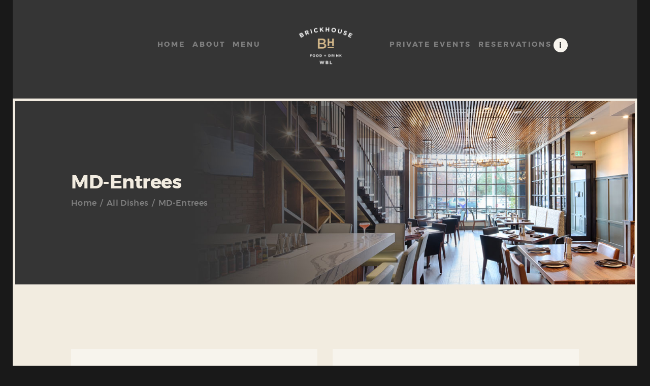

--- FILE ---
content_type: text/css
request_url: https://brickhousemn.com/wp-content/themes/alanzo/css/__colors.css
body_size: 35136
content:
/* ATTENTION! This file was generated automatically! Don&#039;t change it!!!
----------------------------------------------------------------------- */
body{font-family:"Average",serif;	font-size:1em;	font-weight:400;	font-style:normal;	line-height:1.5;	text-decoration:none;	text-transform:none}p,ul,ol,dl,blockquote,address{margin-top:0em;	margin-bottom:1.34em}h1,.front_page_section_caption{font-family:"Montserrat",sans-serif;	font-size:2.667em;	font-weight:700;	font-style:normal;	line-height:1.24;	text-decoration:none;	text-transform:none;	letter-spacing:-0.45px;	margin-top:3.05em;	margin-bottom:0.56em}h2{font-family:"Montserrat",sans-serif;	font-size:2em;	font-weight:700;	font-style:normal;	line-height:1.29;	text-decoration:none;	text-transform:none;	letter-spacing:-0.34px;	margin-top:4.05em;	margin-bottom:0.75em}h3{font-family:"Montserrat",sans-serif;	font-size:1.667em;	font-weight:700;	font-style:normal;	line-height:1.26;	text-decoration:none;	text-transform:none;	letter-spacing:-0.28px;	margin-top:5.05em;	margin-bottom:0.825em}h4{font-family:"Montserrat",sans-serif;	font-size:1.333em;	font-weight:700;	font-style:normal;	line-height:1.22;	text-decoration:none;	text-transform:none;	letter-spacing:-0.22px;	margin-top:6.25em;	margin-bottom:1.1em}h5{font-family:"Montserrat",sans-serif;	font-size:1em;	font-weight:700;	font-style:normal;	line-height:1.27;	text-decoration:none;	text-transform:none;	letter-spacing:-0.17px;	margin-top:8.5em;	margin-bottom:0.95em}h6{font-family:"Montserrat",sans-serif;	font-size:16px;	font-weight:500;	font-style:normal;	line-height:1.41;	text-decoration:none;	text-transform:none;	letter-spacing:-0.32px;	margin-top:9.5em;	margin-bottom:0.95em}input[type="text"],input[type="number"],input[type="email"],input[type="url"],input[type="tel"],input[type="search"],input[type="password"],textarea,textarea.wp-editor-area,.select_container,select,.select_container select{font-size:1em;	font-weight:400;	font-style:normal;	line-height:normal;	text-decoration:none;	text-transform:none;	letter-spacing:0px}button,input[type="button"],input[type="reset"],input[type="submit"],.theme_button,.wp-block-button__link,.sc_layouts_row .sc_button,.gallery_preview_show .post_readmore,.post_item .more-link,div.esg-filter-wrapper .esg-filterbutton>span,.mptt-navigation-tabs li a,.alanzo_tabs .alanzo_tabs_titles li a,.cc-btn{font-family:"Montserrat",sans-serif;	font-size:14px;	font-weight:600;	font-style:normal;	line-height:normal;	text-decoration:none;	text-transform:uppercase;	letter-spacing:2.88px}.top_panel .slider_engine_revo .slide_title{font-family:"Montserrat",sans-serif}.esg-filters div.esg-navigationbutton,.page_links>span:not(.page_links_title),.page_links>a,.comments_pagination .page-numbers,.nav-links .page-numbers,blockquote>a,blockquote>p>a,blockquote>cite,blockquote>p>cite,blockquote:before,mark,ins,.logo_text,.post_price.price,.theme_scroll_down{font-family:"Montserrat",sans-serif}.post_meta{font-family:"Montserrat",sans-serif;	font-size:16px;	font-weight:500;	font-style:normal;	line-height:1.5em;	text-decoration:none;	text-transform:none;	letter-spacing:0px;	margin-top:0.4em}em,i,.post-date,.rss-date .post_date,.post_meta_item,.post_counters_item,.post_meta .vc_inline-link,.comments_list_wrap .comment_date,.comments_list_wrap .comment_time,.comments_list_wrap .comment_counters,.top_panel .slider_engine_revo .slide_subtitle,.logo_slogan,fieldset legend,.wp-caption .wp-caption-text,.wp-caption .wp-caption-dd,.wp-caption-overlay .wp-caption .wp-caption-text,.wp-caption-overlay .wp-caption .wp-caption-dd,.format-audio .post_featured .post_audio_author,.trx_addons_audio_player .audio_author,.post_item_single .post_content .post_meta,.author_bio .author_link,.comments_list_wrap .comment_posted,.comments_list_wrap .comment_reply{}.comments_list_wrap .comment_reply,.post_item_single .post_content .post_tags a,.single_post_featured_container .post_info_item.post_categories,.post_featured .post_categories,.footer_wrap .widget_title,.footer_wrap .widgettitle,.sc_edd_details .downloads_page_tags .downloads_page_data>a,.widget_product_tag_cloud a,.widget_tag_cloud a,.wp-block-tag-cloud a,figure figcaption{font-family:"Montserrat",sans-serif}.format-audio .post_featured .post_audio_author,.trx_addons_audio_player .audio_author,.search_wrap .search_results .post_meta_item,.search_wrap .search_results .post_counters_item,.wp-block-calendar table caption,.wp-block-calendar table{font-family:"Average",serif}.logo_text{font-family:"Montserrat",sans-serif;	font-size:1.8em;	font-weight:400;	font-style:normal;	line-height:1.25em;	text-decoration:none;	text-transform:uppercase;	letter-spacing:1px}.logo_footer_text{font-family:"Montserrat",sans-serif}.menu_main_nav_area,.top_panel .sc_layouts_row:not(.sc_layouts_row_type_narrow) .sc_layouts_menu_nav,.sc_layouts_menu_dir_vertical .sc_layouts_menu_nav{font-family:"Montserrat",sans-serif;	font-size:16px;	line-height:1.5em}.menu_main_nav>li>a,.top_panel .sc_layouts_row:not(.sc_layouts_row_type_narrow) .sc_layouts_menu_nav>li>a{font-weight:600;	font-style:normal;	text-decoration:none;	text-transform:uppercase;	letter-spacing:2.88px}.menu_main_nav>li[class*="current-menu-"]>a .sc_layouts_menu_item_description,.sc_layouts_menu_nav>li[class*="current-menu-"]>a .sc_layouts_menu_item_description{font-weight:600}.menu_main_nav>li>ul,.top_panel .sc_layouts_row:not(.sc_layouts_row_type_narrow) .sc_layouts_menu_nav>li>ul,.top_panel .sc_layouts_row:not(.sc_layouts_row_type_narrow) .sc_layouts_menu_popup .sc_layouts_menu_nav{font-family:"Montserrat",sans-serif;	font-size:16px;	line-height:1.5em}.menu_main_nav>li ul>li>a,.top_panel .sc_layouts_row:not(.sc_layouts_row_type_narrow) .sc_layouts_menu_nav>li ul>li>a,.top_panel .sc_layouts_row:not(.sc_layouts_row_type_narrow) .sc_layouts_menu_popup .sc_layouts_menu_nav>li>a{font-weight:600;	font-style:normal;	text-decoration:none;	text-transform:uppercase;	letter-spacing:2.88px}.menu_mobile .menu_mobile_nav_area>ul{font-family:"Montserrat",sans-serif}.menu_mobile .menu_mobile_nav_area>ul>li ul{font-family:"Montserrat",sans-serif}.sc_item_subtitle,.widget_area .post_item .post_title,aside .post_item .post_title,.sc_dishes_compact .sc_services_item_title,.sc_services_iconed .sc_services_item_title{font-family:"Average",serif}.trx_addons_story_title,.sc_skills_counter .sc_skills_item_title,.sc_skills_pie.sc_skills_compact_off .sc_skills_item_title,.widget_area .post_item .post_info,aside .post_item .post_info,.breadcrumbs,span.sc_form_field_title,.trx_addons_dropcap,.toc_menu_item .toc_menu_description,.sc_recent_news .post_item .post_footer .post_counters .post_counters_item,.sc_item_subtitle.sc_item_title_style_shadow,.sc_icons_item_title,.sc_price_item_title,.sc_price_item_price,.sc_courses_default .sc_courses_item_price,.sc_courses_default .trx_addons_hover_content .trx_addons_hover_links a,.sc_promo_modern .sc_promo_link2 span+span,.sc_skills_counter .sc_skills_total,.sc_skills_pie.sc_skills_compact_off .sc_skills_total,.slider_container .slide_info.slide_info_large .slide_title,.slider_style_modern .slider_controls_label span + span,.slider_pagination_wrap,.sc_slider_controller_info{font-family:"Montserrat",sans-serif}.sc_item_subtitle,.sc_recent_news .post_item .post_meta,.sc_action_item_description,.sc_price_item_description,.sc_price_item_details,.sc_courses_default .sc_courses_item_date,.courses_single .courses_page_meta,.sc_promo_modern .sc_promo_link2 span,.sc_skills_counter .sc_skills_item_title,.slider_style_modern .slider_controls_label span,.slider_titles_outside_wrap .slide_cats,.slider_titles_outside_wrap .slide_subtitle,.sc_team .sc_team_item_subtitle,.sc_dishes .sc_dishes_item_subtitle,.sc_services .sc_services_item_subtitle,.team_member_page .team_member_brief_info_text,.sc_testimonials_item_author_title,.sc_testimonials_item_content:before{}.sc_button,.sc_button_simple,.sc_form button{font-family:"Montserrat",sans-serif;	font-size:14px;	font-weight:600;	font-style:normal;	line-height:normal;	text-decoration:none;	text-transform:uppercase;	letter-spacing:2.88px}.sc_layouts_row_type_compact .sc_layouts_item_details_line1,.sc_layouts_row_type_compact .sc_layouts_item_details_line2,.sc_promo_modern .sc_promo_link2{font-family:"Montserrat",sans-serif}.trx_addons_hover_content .trx_addons_hover_link,.trx_addons_hover_content .trx_addons_hover_links a,.properties_search_form .properties_search_basic,.cars_search_form .cars_search_basic,.sc_promo_modern .sc_promo_link2,.sc_slider_controls .slider_controls_wrap>a,.sc_slider_controls .slider_progress,.sc_slider_controls .slider_progress_bar,.slider_container.slider_controls_side .slider_controls_wrap>a,.slider_outer_controls_side .slider_controls_wrap>a,.slider_outer_controls_top .slider_controls_wrap>a,.slider_outer_controls_bottom .slider_controls_wrap>a{-webkit-border-radius:4px; -ms-border-radius:4px; border-radius:4px}.sc_button,.sc_form button,.sc_matches_item_pair .sc_matches_item_player .post_featured>img{-webkit-border-radius:2em; -ms-border-radius:2em; border-radius:2em}.trx_addons_scroll_to_top,.socials_wrap .social_item .social_icon,.sc_matches_other .sc_matches_item_logo1 img,.sc_matches_other .sc_matches_item_logo2 img,.sc_points_table .sc_points_table_logo img{-webkit-border-radius:50%; -ms-border-radius:50%; border-radius:50%}form.mc4wp-form .mc4wp-form-fields input[type="email"]{font-weight:400;	font-style:normal;	line-height:normal;	text-decoration:none;	text-transform:none;	letter-spacing:0px}form.mc4wp-form .mc4wp-form-fields input[type="submit"]{font-family:"Montserrat",sans-serif;	font-size:14px;	font-weight:600;	font-style:normal;	line-height:normal;	text-decoration:none;	text-transform:uppercase;	letter-spacing:2.88px}form.mc4wp-form,form.mc4wp-form .mc4wp-form-fields input[type="email"],form.mc4wp-form .mc4wp-form-fields input[type="submit"]{-webkit-border-radius:2em; -ms-border-radius:2em; border-radius:2em}.booked-calendar-wrap .booked-appt-list .timeslot .timeslot-people button,body #booked-profile-page input[type="submit"],body #booked-profile-page button,body .booked-list-view input[type="submit"],body .booked-list-view button,body table.booked-calendar input[type="submit"],body table.booked-calendar button,body .booked-modal input[type="submit"],body .booked-modal button,body .booked-upload-wrap,body #booked-profile-page .booked-profile-appt-list button.button-primary,body #booked-profile-page input[type=submit],body .booked-upload-wrap,body .booked-upload-wrap input,body #booked-profile-page .booked-profile-appt-list .appt-block .booked-cal-buttons a,body #booked-profile-page .appt-block .booked-cal-buttons .google-cal-button,body #booked-profile-page .booked-profile-appt-list .appt-block .booked-fea-buttons>a.delete,body #booked-profile-page .booked-profile-appt-list .appt-block .booked-fea-buttons>button.delete{font-family:"Montserrat",sans-serif;	font-size:14px;	font-weight:600;	font-style:normal;	line-height:normal;	text-decoration:none;	text-transform:uppercase;	letter-spacing:2.88px}body #booked-profile-page input[type=submit],body .booked-upload-wrap,body #booked-profile-page .booked-profile-appt-list button.button-primary,body #booked-profile-page .booked-profile-appt-list .appt-block .booked-cal-buttons a,body #booked-profile-page .appt-block .booked-cal-buttons .google-cal-button,body #booked-profile-page .booked-profile-appt-list .appt-block .booked-fea-buttons>a.delete,body #booked-profile-page .booked-profile-appt-list .appt-block .booked-fea-buttons>button.delete{-webkit-border-radius:2em;	-ms-border-radius:2em;	border-radius:2em}button,input[type="button"],input[type="reset"],input[type="submit"],.theme_button,.post_item .more-link,.gallery_preview_show .post_readmore,.wp-block-search.wp-block-search__button-inside .wp-block-search__inside-wrapper,.scheme_default.sidebar .sidebar_inner .widget.widget_search input[type="search"],input[type="text"],input[type="number"],input[type="email"],input[type="url"],input[type="tel"],input[type="password"],input[type="search"],select,.select_container,textarea,.widget_search .search-field,.widget_display_search #bbp_search,#bbpress-forums #bbp-search-form #bbp_search,.comments_wrap .comments_field input,.comments_wrap .comments_field textarea,.select2-container.select2-container--default span.select2-choice,.select2-container.select2-container--default span.select2-selection,.sc_edd_details .downloads_page_tags .downloads_page_data>a,.widget_product_tag_cloud a,.widget_tag_cloud a,.wp-block-tag-cloud a,.cc-btn{-webkit-border-radius:2em; -ms-border-radius:2em; border-radius:2em}.select_container:before{-webkit-border-radius:0 2em 2em 0; -ms-border-radius:0 2em 2em 0; border-radius:0 2em 2em 0}textarea.wp-editor-area{-webkit-border-radius:0 0 2em 2em; -ms-border-radius:0 0 2em 2em; border-radius:0 0 2em 2em}/* Radius 50% or 0 */.widget li a>img,.widget li span>img{-webkit-border-radius:50%; -ms-border-radius:50%; border-radius:50%}.scheme_default body{background-color:#f2ece0}.scheme_default{color:#646669}.scheme_default h1,.scheme_default h2,.scheme_default h3,.scheme_default h4,.scheme_default h5,.scheme_default h6,.scheme_default h1 a,.scheme_default h2 a,.scheme_default h3 a,.scheme_default h4 a,.scheme_default h5 a,.scheme_default h6 a,.scheme_default li a,.scheme_default [class*="color_style_"] h1 a,.scheme_default [class*="color_style_"] h2 a,.scheme_default [class*="color_style_"] h3 a,.scheme_default [class*="color_style_"] h4 a,.scheme_default [class*="color_style_"] h5 a,.scheme_default [class*="color_style_"] h6 a,.scheme_default [class*="color_style_"] li a{color:#41444b}.scheme_default h1 a:hover,.scheme_default h2 a:hover,.scheme_default h3 a:hover,.scheme_default h4 a:hover,.scheme_default h5 a:hover,.scheme_default h6 a:hover,.scheme_default li a:hover{color:#b49ebf}.scheme_default .color_style_link2 h1 a:hover,.scheme_default .color_style_link2 h2 a:hover,.scheme_default .color_style_link2 h3 a:hover,.scheme_default .color_style_link2 h4 a:hover,.scheme_default .color_style_link2 h5 a:hover,.scheme_default .color_style_link2 h6 a:hover,.scheme_default .color_style_link2 li a:hover{color:#f4d699}.scheme_default .color_style_link3 h1 a:hover,.scheme_default .color_style_link3 h2 a:hover,.scheme_default .color_style_link3 h3 a:hover,.scheme_default .color_style_link3 h4 a:hover,.scheme_default .color_style_link3 h5 a:hover,.scheme_default .color_style_link3 h6 a:hover,.scheme_default .color_style_link3 li a:hover{color:#ddb837}.scheme_default .color_style_dark h1 a:hover,.scheme_default .color_style_dark h2 a:hover,.scheme_default .color_style_dark h3 a:hover,.scheme_default .color_style_dark h4 a:hover,.scheme_default .color_style_dark h5 a:hover,.scheme_default .color_style_dark h6 a:hover,.scheme_default .color_style_dark li a:hover{color:#b49ebf}.scheme_default dt,.scheme_default mark,.scheme_default ins{color:#41444b}.scheme_default s,.scheme_default strike,.scheme_default del{color:#41444b}.scheme_default code{color:#333333;	background-color:#f7f4ed;	border-color:#e5dfdb}.scheme_default code a{color:#fe7259}.scheme_default code a:hover{color:#72cfd5}.scheme_default a{color:#b49ebf}.scheme_default a:hover{color:#a68eb2}.scheme_default .color_style_link2 a{color:#f4d699}.scheme_default .color_style_link2 a:hover{color:#e6c88a}.scheme_default .color_style_link3 a{color:#ddb837}.scheme_default .color_style_link3 a:hover{color:#eec432}.scheme_default .color_style_dark a{color:#41444b}.scheme_default .color_style_dark a:hover{color:#b49ebf}.scheme_default blockquote{color:rgba(65,68,75,0.8);	background-color:#f7f4ed}.scheme_default blockquote:before{color:#b49ebf}.scheme_default blockquote>a,.scheme_default blockquote>p>a,.scheme_default blockquote>cite,.scheme_default blockquote>p>cite{color:#b49ebf}.scheme_default .wp-block-pullquote blockquote>a,.scheme_default .wp-block-pullquote blockquote>p>a,.scheme_default .wp-block-pullquote blockquote>cite,.scheme_default .wp-block-pullquote blockquote>p>cite{color:#f4d699}.scheme_default blockquote a:hover{color:#a68eb2}.scheme_default blockquote dt,.scheme_default blockquote b,.scheme_default blockquote strong,.scheme_default blockquote i,.scheme_default blockquote em,.scheme_default blockquote mark,.scheme_default blockquote ins{color:#41444b}.scheme_default blockquote s,.scheme_default blockquote strike,.scheme_default blockquote del{color:#41444b}.scheme_default blockquote code{}.scheme_default .wp-block-pullquote blockquote:before{color:#f4d699}.scheme_default table th,.scheme_default table th + th,.scheme_default table td + th{border-color:#313131}.scheme_default table td,.scheme_default table th + td,.scheme_default table td + td{color:#646669;	border-color:#eee9de}.scheme_default table th{color:#ffffff;	background-color:#25251b}.scheme_default table th b,.scheme_default table th strong{color:#ffffff}.scheme_default table>tbody>tr:nth-child(2n+1)>th,.scheme_default table>tbody>tr:nth-child(2n+1)>td{background-color:rgba(247,244,237,0.5)}.scheme_default table>tbody>tr:nth-child(2n)>th,.scheme_default table>tbody>tr:nth-child(2n)>td{background-color:#f7f4ed}.scheme_default table>tbody>tr:first-child>th,.scheme_default table>tbody>tr>th:first-child{background-color:#25251b !important}.scheme_default table th a:hover{color:#ffffff}.scheme_default table tbody th a:hover{color:#a68eb2}.scheme_default hr{border-color:#e3dccf}.scheme_default figure figcaption,.scheme_default figure figcaption em,.scheme_default figure figcaption strong,.scheme_default .wp-caption .wp-caption-text,.scheme_default .wp-caption .wp-caption-dd,.scheme_default .wp-caption-overlay .wp-caption .wp-caption-text,.scheme_default .wp-caption-overlay .wp-caption .wp-caption-dd{color:#f4d699;	background-color:#25251b}.scheme_default ul>li:before{color:#b49ebf}.scheme_default .widget_search form:after,.scheme_default .widget_display_search form:after,.scheme_default #bbpress-forums #bbp-search-form:after{color:#25251b;	background-color:#f4d699}.scheme_default .widget_search form:hover:after,.scheme_default .widget_display_search form:hover:after,.scheme_default #bbpress-forums #bbp-search-form:hover:after{color:#25251b;	background-color:#b49ebf}.scheme_default fieldset{border-color:#eee9de}.scheme_default fieldset legend{color:#41444b;	background-color:#f2ece0}.scheme_default input[type="text"],.scheme_default input[type="number"],.scheme_default input[type="email"],.scheme_default input[type="url"],.scheme_default input[type="tel"],.scheme_default input[type="search"],.scheme_default input[type="password"],.scheme_default .select_container,.scheme_default .select2-container.select2-container--default span.select2-choice,.scheme_default .select2-container.select2-container--default span.select2-selection,.scheme_default .select2-container.select2-container--default .select2-selection--single .select2-selection__rendered,.scheme_default .select2-container.select2-container--default .select2-selection--multiple,.scheme_default textarea,.scheme_default textarea.wp-editor-area,.scheme_default .tourmaster-form-field input[type="text"],.scheme_default .tourmaster-form-field input[type="email"],.scheme_default .tourmaster-form-field input[type="password"],.scheme_default .tourmaster-form-field textarea,.scheme_default .tourmaster-form-field select,.scheme_default .tourmaster-form-field.tourmaster-with-border input[type="text"],.scheme_default .tourmaster-form-field.tourmaster-with-border input[type="email"],.scheme_default .tourmaster-form-field.tourmaster-with-border input[type="password"],.scheme_default .tourmaster-form-field.tourmaster-with-border textarea,.scheme_default .tourmaster-form-field.tourmaster-with-border select,.scheme_default #buddypress .dir-search input[type="search"],.scheme_default #buddypress .dir-search input[type="text"],.scheme_default #buddypress .groups-members-search input[type="search"],.scheme_default #buddypress .groups-members-search input[type="text"],.scheme_default #buddypress .standard-form input[type="color"],.scheme_default #buddypress .standard-form input[type="date"],.scheme_default #buddypress .standard-form input[type="datetime-local"],.scheme_default #buddypress .standard-form input[type="datetime"],.scheme_default #buddypress .standard-form input[type="email"],.scheme_default #buddypress .standard-form input[type="month"],.scheme_default #buddypress .standard-form input[type="number"],.scheme_default #buddypress .standard-form input[type="password"],.scheme_default #buddypress .standard-form input[type="range"],.scheme_default #buddypress .standard-form input[type="search"],.scheme_default #buddypress .standard-form input[type="tel"],.scheme_default #buddypress .standard-form input[type="text"],.scheme_default #buddypress .standard-form input[type="time"],.scheme_default #buddypress .standard-form input[type="url"],.scheme_default #buddypress .standard-form input[type="week"],.scheme_default #buddypress .standard-form select,.scheme_default #buddypress .standard-form textarea,.scheme_default #buddypress form#whats-new-form textarea,.scheme_default #booked-page-form input[type="email"],.scheme_default #booked-page-form input[type="text"],.scheme_default #booked-page-form input[type="password"],.scheme_default #booked-page-form textarea,.scheme_default .booked-upload-wrap,.scheme_default .booked-upload-wrap input{color:#646669;	border-color:#ffffff;	background-color:#ffffff}.scheme_default input[type="text"]:focus,.scheme_default input[type="text"].filled,.scheme_default input[type="number"]:focus,.scheme_default input[type="number"].filled,.scheme_default input[type="email"]:focus,.scheme_default input[type="email"].filled,.scheme_default input[type="url"]:focus,.scheme_default input[type="url"].filled,.scheme_default input[type="tel"]:focus,.scheme_default input[type="search"]:focus,.scheme_default input[type="search"].filled,.scheme_default input[type="password"]:focus,.scheme_default input[type="password"].filled,.scheme_default .select_container:hover,.scheme_default select option:hover,.scheme_default select option:focus,.scheme_default .select2-container.select2-container--default span.select2-choice:hover,.scheme_default .select2-container.select2-container--focus span.select2-choice,.scheme_default .select2-container.select2-container--open span.select2-choice,.scheme_default .select2-container.select2-container--focus span.select2-selection--single .select2-selection__rendered,.scheme_default .select2-container.select2-container--open span.select2-selection--single .select2-selection__rendered,.scheme_default .select2-container.select2-container--default span.select2-selection--single:hover .select2-selection__rendered,.scheme_default .select2-container.select2-container--default span.select2-selection--multiple:hover,.scheme_default .select2-container.select2-container--focus span.select2-selection--multiple,.scheme_default .select2-container.select2-container--open span.select2-selection--multiple,.scheme_default textarea:focus,.scheme_default textarea.filled,.scheme_default textarea.wp-editor-area:focus,.scheme_default textarea.wp-editor-area.filled,.scheme_default .tourmaster-form-field input[type="text"]:focus,.scheme_default .tourmaster-form-field input[type="text"].filled,.scheme_default .tourmaster-form-field input[type="email"]:focus,.scheme_default .tourmaster-form-field input[type="email"].filled,.scheme_default .tourmaster-form-field input[type="password"]:focus,.scheme_default .tourmaster-form-field input[type="password"].filled,.scheme_default .tourmaster-form-field textarea:focus,.scheme_default .tourmaster-form-field textarea.filled,.scheme_default .tourmaster-form-field select:focus,.scheme_default .tourmaster-form-field select.filled,.scheme_default .tourmaster-form-field.tourmaster-with-border input[type="text"]:focus,.scheme_default .tourmaster-form-field.tourmaster-with-border input[type="text"].filled,.scheme_default .tourmaster-form-field.tourmaster-with-border input[type="email"]:focus,.scheme_default .tourmaster-form-field.tourmaster-with-border input[type="email"].filled,.scheme_default .tourmaster-form-field.tourmaster-with-border input[type="password"]:focus,.scheme_default .tourmaster-form-field.tourmaster-with-border input[type="password"].filled,.scheme_default .tourmaster-form-field.tourmaster-with-border textarea:focus,.scheme_default .tourmaster-form-field.tourmaster-with-border textarea.filled,.scheme_default .tourmaster-form-field.tourmaster-with-border select:focus,.scheme_default .tourmaster-form-field.tourmaster-with-border select.filled,.scheme_default #buddypress .dir-search input[type="search"]:focus,.scheme_default #buddypress .dir-search input[type="search"].filled,.scheme_default #buddypress .dir-search input[type="text"]:focus,.scheme_default #buddypress .dir-search input[type="text"].filled,.scheme_default #buddypress .groups-members-search input[type="search"]:focus,.scheme_default #buddypress .groups-members-search input[type="search"].filled,.scheme_default #buddypress .groups-members-search input[type="text"]:focus,.scheme_default #buddypress .groups-members-search input[type="text"].filled,.scheme_default #buddypress .standard-form input[type="color"]:focus,.scheme_default #buddypress .standard-form input[type="color"].filled,.scheme_default #buddypress .standard-form input[type="date"]:focus,.scheme_default #buddypress .standard-form input[type="date"].filled,.scheme_default #buddypress .standard-form input[type="datetime-local"]:focus,.scheme_default #buddypress .standard-form input[type="datetime-local"].filled,.scheme_default #buddypress .standard-form input[type="datetime"]:focus,.scheme_default #buddypress .standard-form input[type="datetime"].filled,.scheme_default #buddypress .standard-form input[type="email"]:focus,.scheme_default #buddypress .standard-form input[type="email"].filled,.scheme_default #buddypress .standard-form input[type="month"]:focus,.scheme_default #buddypress .standard-form input[type="month"].filled,.scheme_default #buddypress .standard-form input[type="number"]:focus,.scheme_default #buddypress .standard-form input[type="number"].filled,.scheme_default #buddypress .standard-form input[type="password"]:focus,.scheme_default #buddypress .standard-form input[type="password"].filled,.scheme_default #buddypress .standard-form input[type="range"]:focus,.scheme_default #buddypress .standard-form input[type="range"].filled,.scheme_default #buddypress .standard-form input[type="search"]:focus,.scheme_default #buddypress .standard-form input[type="search"].filled,.scheme_default #buddypress .standard-form input[type="tel"]:focus,.scheme_default #buddypress .standard-form input[type="tel"].filled,.scheme_default #buddypress .standard-form input[type="text"]:focus,.scheme_default #buddypress .standard-form input[type="text"].filled,.scheme_default #buddypress .standard-form input[type="time"]:focus,.scheme_default #buddypress .standard-form input[type="time"].filled,.scheme_default #buddypress .standard-form input[type="url"]:focus,.scheme_default #buddypress .standard-form input[type="url"].filled,.scheme_default #buddypress .standard-form input[type="week"]:focus,.scheme_default #buddypress .standard-form input[type="week"].filled,.scheme_default #buddypress .standard-form select:focus,.scheme_default #buddypress .standard-form select.filled,.scheme_default #buddypress .standard-form textarea:focus,.scheme_default #buddypress .standard-form textarea.filled,.scheme_default #buddypress form#whats-new-form textarea:focus,.scheme_default #buddypress form#whats-new-form textarea.filled,.scheme_default #booked-page-form input[type="email"]:focus,.scheme_default #booked-page-form input[type="email"].filled,.scheme_default #booked-page-form input[type="text"]:focus,.scheme_default #booked-page-form input[type="text"].filled,.scheme_default #booked-page-form input[type="password"]:focus,.scheme_default #booked-page-form input[type="password"].filled,.scheme_default #booked-page-form textarea:focus,.scheme_default #booked-page-form textarea.filled,.scheme_default .booked-upload-wrap:hover,.scheme_default .booked-upload-wrap input:focus,.scheme_default .booked-upload-wrap input.filled{color:#646669;	border-color:#f4d699;	background-color:#ffffff}.scheme_default .wp-block-search.wp-block-search__button-inside .wp-block-search__inside-wrapper{background-color:#ffffff}.scheme_default input[placeholder]::-webkit-input-placeholder,.scheme_default textarea[placeholder]::-webkit-input-placeholder{color:#bfbfbf}.scheme_default input[placeholder]::-moz-placeholder,.scheme_default textarea[placeholder]::-moz-placeholder{color:#bfbfbf}.scheme_default input[placeholder]:-ms-input-placeholder,.scheme_default textarea[placeholder]:-ms-input-placeholder{color:#bfbfbf}.scheme_default input[placeholder]::placeholder,.scheme_default textarea[placeholder]::placeholder{color:#bfbfbf}.scheme_default .select_container:before{color:#646669;	background-color:#ffffff}.scheme_default .select_container:focus:before,.scheme_default .select_container:hover:before{color:#646669;	background-color:#ffffff}.scheme_default .select_container:after{color:#646669}.scheme_default .select_container:focus:after,.scheme_default .select_container:hover:after{color:#646669}.scheme_default .select_container select{color:#646669;	background:#ffffff !important}.scheme_default .select_container select:focus{color:#646669;	background-color:#ffffff !important}.scheme_default .select2-dropdown,.scheme_default .select2-container.select2-container--focus span.select2-selection,.scheme_default .select2-container.select2-container--open span.select2-selection{color:#646669;	border-color:#f4d699;	background:#ffffff}.scheme_default .select2-container .select2-results__option{color:#646669;	background:#ffffff}.scheme_default .select2-dropdown .select2-highlighted,.scheme_default .select2-container .select2-results__option--highlighted[aria-selected]{color:#ffffff;	background:#b49ebf}.scheme_default input[type="radio"] + label:before,.scheme_default input[type="checkbox"] + label:before,.scheme_default input[type="radio"] + .wpcf7-list-item-label:before,.scheme_default input[type="checkbox"] + .wpcf7-list-item-label:before,.scheme_default .edd_price_options ul>li>label>input[type="radio"] + span:before,.scheme_default .edd_price_options ul>li>label>input[type="checkbox"] + span:before,.scheme_default .gdpr-terms-container input[type="checkbox"]:before,.scheme_default body #profile-login label input[type="checkbox"]:before,.scheme_default .mc4wp-form label input[type="checkbox"]:before{border-color:#e5dfdb;	background-color:#f7f4ed}.scheme_default input[type="checkbox"] + label:before,.scheme_default input[type="checkbox"] + .wpcf7-list-item-label:before,.scheme_default .edd_price_options ul>li>label>input[type="checkbox"] + span:before,.scheme_default .gdpr-terms-container input[type="checkbox"]:before,.scheme_default body #profile-login label input[type="checkbox"]:before,.scheme_default .mc4wp-form label input[type="checkbox"]:before{color:#b49ebf}.scheme_default .sc_button_simple:not(.sc_button_bg_image),.scheme_default .sc_button_simple:not(.sc_button_bg_image):before,.scheme_default .sc_button_simple:not(.sc_button_bg_image):after{color:#b49ebf}.scheme_default .sc_button_simple:not(.sc_button_bg_image):hover,.scheme_default .sc_button_simple:not(.sc_button_bg_image):hover:before,.scheme_default .sc_button_simple:not(.sc_button_bg_image):hover:after{color:#a68eb2 !important}.scheme_default .sc_button_simple.color_style_link2:not(.sc_button_bg_image),.scheme_default .sc_button_simple.color_style_link2:not(.sc_button_bg_image):before,.scheme_default .sc_button_simple.color_style_link2:not(.sc_button_bg_image):after,.scheme_default .color_style_link2 .sc_button_simple:not(.sc_button_bg_image),.scheme_default .color_style_link2 .sc_button_simple:not(.sc_button_bg_image):before,.scheme_default .color_style_link2 .sc_button_simple:not(.sc_button_bg_image):after{color:#f4d699}.scheme_default .sc_button_simple.color_style_link2:not(.sc_button_bg_image):hover,.scheme_default .sc_button_simple.color_style_link2:not(.sc_button_bg_image):hover:before,.scheme_default .sc_button_simple.color_style_link2:not(.sc_button_bg_image):hover:after,.scheme_default .color_style_link2 .sc_button_simple:not(.sc_button_bg_image):hover,.scheme_default .color_style_link2 .sc_button_simple:not(.sc_button_bg_image):hover:before,.scheme_default .color_style_link2 .sc_button_simple:not(.sc_button_bg_image):hover:after{color:#e6c88a}.scheme_default .sc_button_simple.color_style_link3:not(.sc_button_bg_image),.scheme_default .sc_button_simple.color_style_link3:not(.sc_button_bg_image):before,.scheme_default .sc_button_simple.color_style_link3:not(.sc_button_bg_image):after,.scheme_default .color_style_link3 .sc_button_simple:not(.sc_button_bg_image),.scheme_default .color_style_link3 .sc_button_simple:not(.sc_button_bg_image):before,.scheme_default .color_style_link3 .sc_button_simple:not(.sc_button_bg_image):after{color:#ddb837}.scheme_default .sc_button_simple.color_style_link3:not(.sc_button_bg_image):hover,.scheme_default .sc_button_simple.color_style_link3:not(.sc_button_bg_image):hover:before,.scheme_default .sc_button_simple.color_style_link3:not(.sc_button_bg_image):hover:after,.scheme_default .color_style_link3 .sc_button_simple:not(.sc_button_bg_image):hover,.scheme_default .color_style_link3 .sc_button_simple:not(.sc_button_bg_image):hover:before,.scheme_default .color_style_link3 .sc_button_simple:not(.sc_button_bg_image):hover:after{color:#eec432}.scheme_default .sc_button_simple.color_style_dark:not(.sc_button_bg_image),.scheme_default .sc_button_simple.color_style_dark:not(.sc_button_bg_image):before,.scheme_default .sc_button_simple.color_style_dark:not(.sc_button_bg_image):after,.scheme_default .color_style_dark .sc_button_simple:not(.sc_button_bg_image),.scheme_default .color_style_dark .sc_button_simple:not(.sc_button_bg_image):before,.scheme_default .color_style_dark .sc_button_simple:not(.sc_button_bg_image):after{color:#41444b}.scheme_default .sc_button_simple.color_style_dark:not(.sc_button_bg_image):hover,.scheme_default .sc_button_simple.color_style_dark:not(.sc_button_bg_image):hover:before,.scheme_default .sc_button_simple.color_style_dark:not(.sc_button_bg_image):hover:after,.scheme_default .color_style_dark .sc_button_simple:not(.sc_button_bg_image):hover,.scheme_default .color_style_dark .sc_button_simple:not(.sc_button_bg_image):hover:before,.scheme_default .color_style_dark .sc_button_simple:not(.sc_button_bg_image):hover:after{color:#b49ebf}.scheme_default .sc_button_bordered:not(.sc_button_bg_image){color:#b49ebf;	border-color:#b49ebf}.scheme_default .sc_button_bordered:not(.sc_button_bg_image):hover{color:#ffffff !important;	background-color:#b49ebf !important;	border-color:#b49ebf !important}.scheme_default .sc_button_bordered.color_style_link2:not(.sc_button_bg_image){color:#f4d699;	border-color:#f4d699}.scheme_default .sc_button_bordered.color_style_link2:not(.sc_button_bg_image):hover{color:#41444b !important;	border-color:#f4d699 !important;	background-color:#f4d699 !important}.scheme_default .sc_button_bordered.color_style_link3:not(.sc_button_bg_image){color:#ddb837;	border-color:#ddb837}.scheme_default .sc_button_bordered.color_style_link3:not(.sc_button_bg_image):hover{color:#eec432 !important;	border-color:#eec432 !important}.scheme_default .sc_button_bordered.color_style_dark:not(.sc_button_bg_image){color:#41444b;	border-color:#41444b}.scheme_default .sc_button_bordered.color_style_dark:not(.sc_button_bg_image):hover{color:#b49ebf !important;	border-color:#b49ebf !important}.scheme_default button,.scheme_default input[type="reset"],.scheme_default input[type="submit"],.scheme_default input[type="button"],.scheme_default .post_item .more-link,.scheme_default .wp-block-button:not(.is-style-outline)>.wp-block-button__link,/* BB & Buddy Press */.scheme_default #buddypress .comment-reply-link,.scheme_default #buddypress .generic-button a,.scheme_default #buddypress a.button,.scheme_default #buddypress button,.scheme_default #buddypress input[type="button"],.scheme_default #buddypress input[type="reset"],.scheme_default #buddypress input[type="submit"],.scheme_default #buddypress ul.button-nav li a,.scheme_default a.bp-title-button,.scheme_default .booked-calendar-wrap .booked-appt-list .timeslot .timeslot-people button,.scheme_default #booked-profile-page .booked-profile-appt-list .appt-block .booked-cal-buttons .google-cal-button>a,.scheme_default #booked-profile-page input[type="submit"],.scheme_default #booked-profile-page button,.scheme_default .booked-list-view input[type="submit"],.scheme_default .booked-list-view button,.scheme_default table.booked-calendar input[type="submit"],.scheme_default table.booked-calendar button,.scheme_default .booked-modal input[type="submit"],.scheme_default .booked-modal button,.scheme_default .sc_button_default,.scheme_default .sc_button:not(.sc_button_simple):not(.sc_button_bordered):not(.sc_button_bg_image),.scheme_default .socials_share:not(.socials_type_drop) .social_icon,.scheme_default .tourmaster-tour-search-wrap input.tourmaster-tour-search-submit[type="submit"],.scheme_default #tribe-bar-form .tribe-bar-submit input[type="submit"],.scheme_default #tribe-bar-form.tribe-bar-mini .tribe-bar-submit input[type="submit"],.scheme_default #tribe-bar-views li.tribe-bar-views-option a,.scheme_default #tribe-bar-views .tribe-bar-views-list .tribe-bar-views-option.tribe-bar-active a,.scheme_default #tribe-events .tribe-events-button,.scheme_default .tribe-events-button,.scheme_default .tribe-events-cal-links a,.scheme_default .tribe-events-sub-nav li a,.scheme_default .edd_download_purchase_form .button,.scheme_default #edd-purchase-button,.scheme_default .edd-submit.button,.scheme_default .widget_edd_cart_widget .edd_checkout a,.scheme_default .sc_edd_details .downloads_page_tags .downloads_page_data>a,.scheme_default .mc4wp-form input[type="submit"],.scheme_default .cc-btn.cc-allow{color:#ffffff;	background-color:#b49ebf}.scheme_default button[disabled],.scheme_default input[type="submit"][disabled],.scheme_default input[type="button"][disabled],.scheme_default .sc_button_bordered.color_style_link2:not(.sc_button_bg_image)[disabled]{background-color:rgba(180,158,191,0.2) !important; color:#ffffff !important}.scheme_default .theme_button{color:#ffffff !important;	background-color:#b49ebf !important}.scheme_default .theme_button.color_style_link2{background-color:#f4d699 !important}.scheme_default .theme_button.color_style_link3{background-color:#ddb837 !important}.scheme_default .theme_button.color_style_dark{color:#f2ece0 !important;	background-color:#41444b !important}.scheme_default .sc_price_item_link{color:#ffffff;	background-color:#72cfd5}.scheme_default .sc_button_default.color_style_link2,.scheme_default .sc_button.color_style_link2:not(.sc_button_simple):not(.sc_button_bordered):not(.sc_button_bg_image){color:#41444b;	background-color:#f4d699}.scheme_default .sc_button_default.color_style_link3,.scheme_default .sc_button.color_style_link3:not(.sc_button_simple):not(.sc_button_bordered):not(.sc_button_bg_image){background-color:#ddb837}.scheme_default .sc_button_default.color_style_dark,.scheme_default .sc_button.color_style_dark:not(.sc_button_simple):not(.sc_button_bordered):not(.sc_button_bg_image){color:#f2ece0;	background-color:#41444b}.scheme_default .search_wrap .search_submit:before{color:#646669}.scheme_default .wp-block-button.is-style-outline .wp-block-button__link,.scheme_default .wp-block-button__link.is-style-outline{color:#b49ebf}.scheme_default .wp-block-cover-text a{color:#ffffff}.scheme_default button:hover,.scheme_default button:focus,.scheme_default input[type="submit"]:hover,.scheme_default input[type="submit"]:focus,.scheme_default input[type="reset"]:hover,.scheme_default input[type="reset"]:focus,.scheme_default input[type="button"]:hover,.scheme_default input[type="button"]:focus,.scheme_default .post_item .more-link:hover,.scheme_default .comments_wrap .form-submit input[type="submit"]:hover,.scheme_default .comments_wrap .form-submit input[type="submit"]:focus,.scheme_default .wp-block-button:not(.is-style-outline)>.wp-block-button__link:hover,.scheme_default .wp-block-button:not(.is-style-outline)>.wp-block-button__link:focus,/* BB & Buddy Press */.scheme_default #buddypress .comment-reply-link:hover,.scheme_default #buddypress .generic-button a:hover,.scheme_default #buddypress a.button:hover,.scheme_default #buddypress button:hover,.scheme_default #buddypress input[type="button"]:hover,.scheme_default #buddypress input[type="reset"]:hover,.scheme_default #buddypress input[type="submit"]:hover,.scheme_default #buddypress ul.button-nav li a:hover,.scheme_default a.bp-title-button:hover,.scheme_default .booked-calendar-wrap .booked-appt-list .timeslot .timeslot-people button:hover,.scheme_default body #booked-profile-page .booked-profile-appt-list .appt-block .booked-cal-buttons .google-cal-button>a:hover,.scheme_default body #booked-profile-page input[type="submit"]:hover,.scheme_default body #booked-profile-page button:hover,.scheme_default body .booked-list-view input[type="submit"]:hover,.scheme_default body .booked-list-view button:hover,.scheme_default body table.booked-calendar input[type="submit"]:hover,.scheme_default body table.booked-calendar button:hover,.scheme_default body .booked-modal input[type="submit"]:hover,.scheme_default body .booked-modal button:hover,.scheme_default .sc_button_default:hover,.scheme_default .sc_button:not(.sc_button_simple):not(.sc_button_bordered):not(.sc_button_bg_image):hover,.scheme_default .socials_share:not(.socials_type_drop) .social_icon:hover,.scheme_default .tourmaster-tour-search-wrap input.tourmaster-tour-search-submit[type="submit"]:hover,.scheme_default #tribe-bar-form .tribe-bar-submit input[type="submit"]:hover,.scheme_default #tribe-bar-form .tribe-bar-submit input[type="submit"]:focus,.scheme_default #tribe-bar-form.tribe-bar-mini .tribe-bar-submit input[type="submit"]:hover,.scheme_default #tribe-bar-form.tribe-bar-mini .tribe-bar-submit input[type="submit"]:focus,.scheme_default #tribe-bar-views li.tribe-bar-views-option a:hover,.scheme_default #tribe-bar-views .tribe-bar-views-list .tribe-bar-views-option.tribe-bar-active a:hover,.scheme_default #tribe-events .tribe-events-button:hover,.scheme_default .tribe-events-button:hover,.scheme_default .tribe-events-cal-links a:hover,.scheme_default .tribe-events-sub-nav li a:hover,.scheme_default .edd_download_purchase_form .button:hover,.scheme_default .edd_download_purchase_form .button:active,.scheme_default .edd_download_purchase_form .button:focus,.scheme_default #edd-purchase-button:hover,.scheme_default #edd-purchase-button:active,.scheme_default #edd-purchase-button:focus,.scheme_default .edd-submit.button:hover,.scheme_default .edd-submit.button:active,.scheme_default .edd-submit.button:focus,.scheme_default .widget_edd_cart_widget .edd_checkout a:hover,.scheme_default .sc_edd_details .downloads_page_tags .downloads_page_data>a:hover,.scheme_default .mc4wp-form input[type="submit"]:hover,.scheme_default .mc4wp-form input[type="submit"]:focus,.scheme_default .cc-btn.cc-allow:hover{color:#ffffff;	background-color:#a68eb2}.scheme_default .theme_button:hover,.scheme_default .theme_button:focus{color:#ffffff !important;	background-color:#a68eb2 !important}.scheme_default .theme_button.color_style_link2:hover{background-color:#e6c88a !important}.scheme_default .theme_button.color_style_link3:hover{background-color:#eec432 !important}.scheme_default .theme_button.color_style_dark:hover{color:#1d1d1d !important;	background-color:#b49ebf !important}.scheme_default .sc_price_item:hover .sc_price_item_link,.scheme_default .sc_price_item_link:hover{color:#41444b;	background-color:#fe7259}.scheme_default .sc_button_default.color_style_link2:hover,.scheme_default .sc_button.color_style_link2:not(.sc_button_simple):not(.sc_button_bordered):not(.sc_button_bg_image):hover{color:#41444b;	background-color:#e6c88a}.scheme_default .sc_button_default.color_style_link3:hover,.scheme_default .sc_button.color_style_link3:not(.sc_button_simple):not(.sc_button_bordered):not(.sc_button_bg_image):hover{background-color:#eec432}.scheme_default .sc_button_default.color_style_dark:hover,.scheme_default .sc_button.color_style_dark:not(.sc_button_simple):not(.sc_button_bordered):not(.sc_button_bg_image):hover{color:#1d1d1d;	background-color:#b49ebf}.scheme_default .search_wrap .search_submit:hover:before{color:#646669}.scheme_default .wp-block-button.is-style-outline .wp-block-button__link:hover,.scheme_default .wp-block-button__link.is-style-outline:hover{color:#a68eb2}.scheme_default .wp-block-cover-text a:hover{color:#a68eb2}.scheme_default.sidebar .sc_button_simple:not(.sc_button_bg_image),.scheme_default.sidebar .sc_button_simple:not(.sc_button_bg_image):before,.scheme_default.sidebar .sc_button_simple:not(.sc_button_bg_image):after{color:#fe7259}.scheme_default.sidebar .sc_button_simple:not(.sc_button_bg_image):hover,.scheme_default.sidebar .sc_button_simple:not(.sc_button_bg_image):hover:before,.scheme_default.sidebar .sc_button_simple:not(.sc_button_bg_image):hover:after{color:#72cfd5 !important}.scheme_default.sidebar .sc_button_bordered:not(.sc_button_bg_image){color:#fe7259;	border-color:#fe7259}.scheme_default.sidebar .sc_button_bordered:not(.sc_button_bg_image):hover{color:#72cfd5 !important;	border-color:#72cfd5 !important}.scheme_default.sidebar button,.scheme_default.sidebar input[type="reset"],.scheme_default.sidebar input[type="submit"],.scheme_default.sidebar input[type="button"],.scheme_default.sidebar .sc_button_default,.scheme_default.sidebar .sc_button:not(.sc_button_simple):not(.sc_button_bordered):not(.sc_button_bg_image),.scheme_default.sidebar .socials_share:not(.socials_type_drop) .social_icon,.scheme_default.sidebar .edd_download_purchase_form .button,.scheme_default.sidebar #edd-purchase-button,.scheme_default.sidebar .edd-submit.button,.scheme_default.sidebar .widget_edd_cart_widget .edd_checkout a,.scheme_default.sidebar .sc_edd_details .downloads_page_tags .downloads_page_data>a{color:#ffffff;	background-color:#fe7259}.scheme_default.sidebar button:hover,.scheme_default.sidebar button:focus,.scheme_default.sidebar input[type="reset"]:hover,.scheme_default.sidebar input[type="reset"]:focus,.scheme_default.sidebar input[type="submit"]:hover,.scheme_default.sidebar input[type="submit"]:focus,.scheme_default.sidebar input[type="button"]:hover,.scheme_default.sidebar input[type="button"]:focus,.scheme_default.sidebar .sc_button_default:hover,.scheme_default.sidebar .sc_button:not(.sc_button_simple):not(.sc_button_bordered):not(.sc_button_bg_image):hover,.scheme_default.sidebar .socials_share:not(.socials_type_drop) .social_icon:hover,.scheme_default.sidebar .edd_download_purchase_form .button:hover,.scheme_default.sidebar #edd-purchase-button:hover,.scheme_default.sidebar .edd-submit.button:hover,.scheme_default.sidebar .widget_edd_cart_widget .edd_checkout a:hover,.scheme_default.sidebar .sc_edd_details .downloads_page_tags .downloads_page_data>a:hover{color:#41444b;	background-color:#72cfd5}.scheme_default .wp-editor-container input[type="button"]{background-color:#f7f4ed;	border-color:#e5dfdb;	color:#7d7677;	-webkit-box-shadow:0 1px 0 0 #e3dccf; -ms-box-shadow:0 1px 0 0 #e3dccf; box-shadow:0 1px 0 0 #e3dccf}.scheme_default .wp-editor-container input[type="button"]:hover,.scheme_default .wp-editor-container input[type="button"]:focus{background-color:#e6e8eb;	border-color:#e3dccf;	color:#fe7259}.scheme_default .sticky{border-color:#eee9de}.scheme_default .sticky .label_sticky{border-top-color:#b49ebf}.scheme_default.top_panel,.scheme_default.footer_wrap{color:#646669;	background-color:#f2ece0}.scheme_default.sc_layouts_row{color:#646669;	background-color:#f2ece0}.scheme_default .sc_layouts_row_delimiter,.scheme_default.sc_layouts_row_delimiter{border-color:#eee9de}.footer_wrap .scheme_default.vc_row .sc_layouts_row_delimiter,.footer_wrap .scheme_default.sc_layouts_row_delimiter,.scheme_default.footer_wrap .sc_layouts_row_delimiter{border-color:#e5dfdb}.scheme_default .sc_layouts_item_icon{color:#41444b}.scheme_default .sc_layouts_item_details_line1{color:#b49ebf}.scheme_default .sc_layouts_item_details_line2{color:#41444b}.scheme_default span.trx_addons_login_menu,.scheme_default span.trx_addons_login_menu:after{color:#333333;	background-color:#f7f4ed;	border-color:#e5dfdb}.scheme_default span.trx_addons_login_menu .trx_addons_login_menu_delimiter{border-color:#e5dfdb}.scheme_default span.trx_addons_login_menu .trx_addons_login_menu_item{color:#333333}.scheme_default span.trx_addons_login_menu .trx_addons_login_menu_item:hover{color:#7d7677;	background-color:#e6e8eb}.scheme_default .sc_layouts_row_fixed_on{background-color:#f2ece0}.scheme_default .sc_layouts_iconed_text .sc_layouts_iconed_text_link:hover .sc_layouts_iconed_text_details .sc_layouts_iconed_text_line1{color:#a68eb2}/* Row type:Narrow */.scheme_default .sc_layouts_row.sc_layouts_row_type_narrow,.scheme_default.sc_layouts_row.sc_layouts_row_type_narrow{color:#333333;	background-color:#f7f4ed}.scheme_default .sc_layouts_row_type_narrow .sc_layouts_item,.scheme_default.sc_layouts_row_type_narrow .sc_layouts_item{color:#333333}.scheme_default .sc_layouts_row_type_narrow .sc_layouts_item a:not(.sc_button):not(.button),.scheme_default.sc_layouts_row_type_narrow .sc_layouts_item a:not(.sc_button):not(.button){color:#333333}.scheme_default .sc_layouts_row_type_narrow .sc_layouts_item a:not(.sc_button):not(.button):hover,.scheme_default .sc_layouts_row_type_narrow .sc_layouts_item a:not(.sc_button):not(.button):hover .sc_layouts_item_icon,.scheme_default.sc_layouts_row_type_narrow .sc_layouts_item a:not(.sc_button):not(.button):hover,.scheme_default.sc_layouts_row_type_narrow .sc_layouts_item a:not(.sc_button):not(.button):hover .sc_layouts_item_icon{color:#7d7677}.scheme_default .sc_layouts_row_type_narrow .sc_layouts_item_icon,.scheme_default.sc_layouts_row_type_narrow .sc_layouts_item_icon{color:#fe7259}.scheme_default .sc_layouts_row_type_narrow .sc_layouts_item_details_line1,.scheme_default .sc_layouts_row_type_narrow .sc_layouts_item_details_line2,.scheme_default.sc_layouts_row_type_narrow .sc_layouts_item_details_line1,.scheme_default.sc_layouts_row_type_narrow .sc_layouts_item_details_line2{color:#333333}.scheme_default .sc_layouts_row_type_narrow .socials_wrap .social_item .social_icon,.scheme_default.sc_layouts_row_type_narrow .socials_wrap .social_item .social_icon{background-color:transparent;	color:#fe7259}.scheme_default .sc_layouts_row_type_narrow .socials_wrap .social_item:hover .social_icon,.scheme_default.sc_layouts_row_type_narrow .socials_wrap .social_item:hover .social_icon{background-color:transparent;	color:#72cfd5}.scheme_default .sc_layouts_row_type_narrow .sc_button_default,.scheme_default .sc_layouts_row_type_narrow .sc_button:not(.sc_button_simple):not(.sc_button_bordered):not(.sc_button_bg_image),.scheme_default.sc_layouts_row_type_narrow .sc_button_default,.scheme_default.sc_layouts_row_type_narrow .sc_button:not(.sc_button_simple):not(.sc_button_bordered):not(.sc_button_bg_image){background-color:#fe7259;	color:#ffffff}.scheme_default .sc_layouts_row_type_narrow .sc_button_default:hover,.scheme_default .sc_layouts_row_type_narrow .sc_button:not(.sc_button_simple):not(.sc_button_bordered):not(.sc_button_bg_image):hover,.scheme_default.sc_layouts_row_type_narrow .sc_button_default:hover,.scheme_default.sc_layouts_row_type_narrow .sc_button:not(.sc_button_simple):not(.sc_button_bordered):not(.sc_button_bg_image):hover{background-color:#fe7259;	color:#ffffff}.scheme_default .sc_layouts_row_type_narrow .sc_button.color_style_link2,.scheme_default.sc_layouts_row_type_narrow .sc_button.color_style_link2{background-color:#8be77c;	color:#ffffff}.scheme_default .sc_layouts_row_type_narrow .sc_button.color_style_link2:hover,.scheme_default.sc_layouts_row_type_narrow .sc_button.color_style_link2:hover{background-color:#80d572;	color:#ffffff !important}.scheme_default .sc_layouts_row_type_narrow .sc_button.color_style_link3,.scheme_default.sc_layouts_row_type_narrow .sc_button.color_style_link3{background-color:#eec432;	color:#ffffff}.scheme_default .sc_layouts_row_type_narrow .sc_button.color_style_link3:hover,.scheme_default.sc_layouts_row_type_narrow .sc_button.color_style_link2:hover{background-color:#ddb837;	color:#ffffff !important}.scheme_default .sc_layouts_row_type_narrow .sc_button.color_style_dark,.scheme_default.sc_layouts_row_type_narrow .sc_button.color_style_dark{background-color:#7d7677;	color:#ffffff}.scheme_default .sc_layouts_row_type_narrow .sc_button.color_style_dark:hover,.scheme_default.sc_layouts_row_type_narrow .sc_button.color_style_dark:hover{background-color:#fe7259;	color:#ffffff !important}.scheme_default .sc_layouts_row_type_narrow .sc_button_bordered:not(.sc_button_bg_image),.scheme_default.sc_layouts_row_type_narrow .sc_button_bordered:not(.sc_button_bg_image){color:#fe7259;	border-color:#fe7259}.scheme_default .sc_layouts_row_type_narrow .sc_button_bordered:not(.sc_button_bg_image):hover,.scheme_default.sc_layouts_row_type_narrow .sc_button_bordered:not(.sc_button_bg_image):hover{color:#72cfd5 !important;	border-color:#72cfd5 !important}.scheme_default .sc_layouts_row_type_narrow .sc_button_bordered.color_style_link2:not(.sc_button_bg_image),.scheme_default.sc_layouts_row_type_narrow .sc_button_bordered.color_style_link2:not(.sc_button_bg_image){color:#8be77c;	border-color:#8be77c}.scheme_default .sc_layouts_row_type_narrow .sc_button_bordered.color_style_link2:not(.sc_button_bg_image):hover,.scheme_default.sc_layouts_row_type_narrow .sc_button_bordered.color_style_link2:not(.sc_button_bg_image):hover{color:#80d572 !important;	border-color:#80d572 !important}.scheme_default .sc_layouts_row_type_narrow .sc_button_bordered.color_style_link3:not(.sc_button_bg_image),.scheme_default.sc_layouts_row_type_narrow .sc_button_bordered.color_style_link3:not(.sc_button_bg_image){color:#eec432;	border-color:#eec432}.scheme_default .sc_layouts_row_type_narrow .sc_button_bordered.color_style_link3:not(.sc_button_bg_image):hover,.scheme_default.sc_layouts_row_type_narrow .sc_button_bordered.color_style_link3:not(.sc_button_bg_image):hover{color:#ddb837 !important;	border-color:#ddb837 !important}.scheme_default .sc_layouts_row_type_narrow .sc_button_bordered.color_style_dark:not(.sc_button_bg_image),.scheme_default.sc_layouts_row_type_narrow .sc_button_bordered.color_style_dark:not(.sc_button_bg_image){color:#7d7677;	border-color:#7d7677}.scheme_default .sc_layouts_row_type_narrow .sc_button_bordered.color_style_dark:not(.sc_button_bg_image):hover,.scheme_default.sc_layouts_row_type_narrow .sc_button_bordered.color_style_dark:not(.sc_button_bg_image):hover{color:#fe7259 !important;	border-color:#fe7259 !important}.scheme_default .sc_layouts_row_type_narrow .search_wrap .search_submit,.scheme_default.sc_layouts_row_type_narrow .search_wrap .search_submit{background-color:transparent;	color:#fe7259}.scheme_default .sc_layouts_row_type_narrow .search_wrap .search_field,.scheme_default.sc_layouts_row_type_narrow .search_wrap .search_field{color:#333333}.scheme_default .sc_layouts_row_type_narrow .search_wrap .search_field::-webkit-input-placeholder,.scheme_default.sc_layouts_row_type_narrow .search_wrap .search_field::-webkit-input-placeholder{color:#333333}.scheme_default .sc_layouts_row_type_narrow .search_wrap .search_field::-moz-placeholder,.scheme_default.sc_layouts_row_type_narrow .search_wrap .search_field::-moz-placeholder{color:#333333}.scheme_default .sc_layouts_row_type_narrow .search_wrap .search_field:-ms-input-placeholder,.scheme_default.sc_layouts_row_type_narrow .search_wrap .search_field:-ms-input-placeholder{color:#333333}.scheme_default .sc_layouts_row_type_narrow .search_wrap .search_field:focus,.scheme_default.sc_layouts_row_type_narrow .search_wrap .search_field:focus{color:#7d7677}/* Row type:Compact */.scheme_default .sc_layouts_row_type_compact .sc_layouts_item,.scheme_default.sc_layouts_row_type_compact .sc_layouts_item{color:#646669}.scheme_default .sc_layouts_row_type_compact .sc_layouts_item a:not(.sc_button):not(.button),.scheme_default.sc_layouts_row_type_compact .sc_layouts_item a:not(.sc_button):not(.button){color:#41444b}.scheme_default .top_panel_custom_header-transparent-split-menu .sc_layouts_row_type_compact .sc_layouts_item a:not(.sc_button):not(.button),.top_panel_custom_header-transparent-split-menu .scheme_default.sc_layouts_row_type_compact .sc_layouts_item a:not(.sc_button):not(.button){color:#7e7e7e}.scheme_default .sc_layouts_row_type_compact .sc_layouts_item a:not(.sc_button):not(.button):hover,.scheme_default .sc_layouts_row_type_compact .sc_layouts_item a:hover .sc_layouts_item_icon,.scheme_default.sc_layouts_row_type_compact .sc_layouts_item a:not(.sc_button):not(.button):hover,.scheme_default.sc_layouts_row_type_compact .sc_layouts_item a:hover .sc_layouts_item_icon{color:#41444b}.scheme_default .sc_layouts_row_type_compact .sc_layouts_item.sc_layouts_item_menu_mobile_button a:not(.sc_button):not(.button):hover .sc_layouts_item_icon{color:#a68eb2}.scheme_default .sc_layouts_row_type_compact .sc_layouts_item_icon,.scheme_default.sc_layouts_row_type_compact .sc_layouts_item_icon{color:#b49ebf}.scheme_default .sc_layouts_row_type_compact .sc_layouts_item_details_line1,.scheme_default .sc_layouts_row_type_compact .sc_layouts_item_details_line2,.scheme_default.sc_layouts_row_type_compact .sc_layouts_item_details_line1,.scheme_default.sc_layouts_row_type_compact .sc_layouts_item_details_line2{color:#646669}.scheme_default .sc_layouts_row_type_compact .socials_wrap .social_item .social_icon,.scheme_default.sc_layouts_row_type_compact .socials_wrap .social_item .social_icon{background-color:transparent;	color:#41444b}.scheme_default .sc_layouts_row_type_compact .socials_wrap .social_item:hover .social_icon,.scheme_default.sc_layouts_row_type_compact .socials_wrap .social_item:hover .social_icon{background-color:transparent;	color:#a68eb2}.scheme_default .sc_layouts_row_type_compact .search_wrap .search_submit,.scheme_default.sc_layouts_row_type_compact .search_wrap .search_submit{background-color:transparent;	color:#41444b}.scheme_default .sc_layouts_row_type_compact .search_wrap .search_submit:hover,.scheme_default.sc_layouts_row_type_compact .search_wrap .search_submit:hover{background-color:transparent;	color:#a68eb2}.scheme_default .sc_layouts_row_type_compact .search_wrap.search_style_normal .search_submit,.scheme_default.sc_layouts_row_type_compact .search_wrap.search_style_normal .search_submit{color:#b49ebf}.scheme_default .sc_layouts_row_type_compact .search_wrap.search_style_normal .search_submit:hover,.scheme_default.sc_layouts_row_type_compact .search_wrap.search_style_normal .search_submit:hover{color:#a68eb2}.scheme_default .sc_layouts_row_type_compact .search_wrap .search_field::-webkit-input-placeholder,.scheme_default.sc_layouts_row_type_compact .search_wrap .search_field::-webkit-input-placeholder{color:#646669}.scheme_default .sc_layouts_row_type_compact .search_wrap .search_field::-moz-placeholder,.scheme_default.sc_layouts_row_type_compact .search_wrap .search_field::-moz-placeholder{color:#646669}.scheme_default .sc_layouts_row_type_compact .search_wrap .search_field:-ms-input-placeholder,.scheme_default.sc_layouts_row_type_compact .search_wrap .search_field:-ms-input-placeholder{color:#646669}/* Row type:Normal */.scheme_default .sc_layouts_row_type_normal .sc_layouts_item,.scheme_default.sc_layouts_row_type_normal .sc_layouts_item{color:#646669}.scheme_default .sc_layouts_row_type_normal .sc_layouts_item a:not(.sc_button):not(.button),.scheme_default.sc_layouts_row_type_normal .sc_layouts_item a:not(.sc_button):not(.button){color:#646669}.scheme_default .sc_layouts_row_type_normal .sc_layouts_item a:not(.sc_button):not(.button):hover,.scheme_default .sc_layouts_row_type_normal .sc_layouts_item a:not(.sc_button):not(.button):hover .sc_layouts_item_icon,.scheme_default.sc_layouts_row_type_normal .sc_layouts_item a:not(.sc_button):not(.button):hover,.scheme_default.sc_layouts_row_type_normal .sc_layouts_item a:not(.sc_button):not(.button):hover .sc_layouts_item_icon{color:#41444b}.scheme_default .sc_layouts_row_type_normal .search_wrap .search_submit,.scheme_default.sc_layouts_row_type_normal .search_wrap .search_submit{background-color:transparent;	color:#646669}.scheme_default .sc_layouts_row_type_normal .search_wrap .search_submit:hover,.scheme_default.sc_layouts_row_type_normal .search_wrap .search_submit:hover{background-color:transparent;	color:#646669}.scheme_default .sc_layouts_logo b{color:#41444b}.scheme_default .sc_layouts_logo i{color:#b49ebf}.scheme_default .sc_layouts_logo_text{color:#b49ebf}.scheme_default .sc_layouts_logo:hover .logo_text{color:#41444b}.scheme_default .logo_slogan{color:#646669}.scheme_default .search_style_expand.search_opened{background-color:#f2ece0;	border-color:#eee9de}.scheme_default .search_style_expand.search_opened .search_submit{color:#646669}.scheme_default .search_style_expand .search_submit:hover,.scheme_default .search_style_expand .search_submit:focus{color:#41444b}.scheme_default .search_style_fullscreen.search_opened .search_form_wrap{background-color:rgba(242,236,224,0.9)}.scheme_default .search_style_fullscreen.search_opened .search_form{border-color:#41444b}.scheme_default .search_style_fullscreen.search_opened .search_close,.scheme_default .search_style_fullscreen.search_opened .search_field,.scheme_default .search_style_fullscreen.search_opened .search_submit{color:#41444b}.scheme_default .search_style_fullscreen.search_opened .search_close:hover,.scheme_default .search_style_fullscreen.search_opened .search_field:hover,.scheme_default .search_style_fullscreen.search_opened .search_field:focus,.scheme_default .search_style_fullscreen.search_opened .search_submit:hover,.scheme_default .search_style_fullscreen.search_opened .search_submit:focus{color:#646669}.scheme_default .search_style_fullscreen.search_opened .search_field::-webkit-input-placeholder{color:#41444b; opacity:1}.scheme_default .search_style_fullscreen.search_opened .search_field::-moz-placeholder{color:#41444b; opacity:1}.scheme_default .search_style_fullscreen.search_opened .search_field:-moz-placeholder{color:#41444b; opacity:1}.scheme_default .search_style_fullscreen.search_opened .search_field:-ms-input-placeholder{color:#41444b; opacity:1}.scheme_default .search_wrap .search_results{background-color:#f2ece0;	border-color:#eee9de}.scheme_default .search_wrap .search_results:after{background-color:#f2ece0;	border-left-color:#eee9de;	border-top-color:#eee9de}.scheme_default .search_wrap .search_results .search_results_close{color:#41444b}.scheme_default .search_wrap .search_results .search_results_close:hover{color:#41444b}.scheme_default .search_results.widget_area .post_item + .post_item{border-top-color:#eee9de}.scheme_default .sc_layouts_title .sc_layouts_title_meta,.scheme_default .sc_layouts_title .post_meta,.scheme_default .sc_layouts_title .post_meta_item,.scheme_default .sc_layouts_title .post_meta .vc_inline-link,.scheme_default .sc_layouts_title .post_meta_item a,.scheme_default .sc_layouts_title .post_meta_item:after,.scheme_default .sc_layouts_title .post_meta_item:hover:after,.scheme_default .sc_layouts_title .post_meta_item.post_categories,.scheme_default .sc_layouts_title .post_meta_item.post_categories a,.scheme_default .sc_layouts_title .post_info .post_info_item,.scheme_default .sc_layouts_title .post_info .post_info_item a,.scheme_default .sc_layouts_title .post_info_counters .post_counters_item,.scheme_default .sc_layouts_title .post_counters .socials_share .socials_caption:before,.scheme_default .sc_layouts_title .post_counters .socials_share .socials_caption:hover:before{color:#41444b}.scheme_default .sc_layouts_title .post_meta_item a:hover,.scheme_default .sc_layouts_title .post_meta .vc_inline-link:hover,.scheme_default .sc_layouts_title a.post_meta_item:hover,.scheme_default .sc_layouts_title .post_info .post_info_item a:hover,.scheme_default .sc_layouts_title .post_info_counters .post_counters_item:hover{color:#41444b}.scheme_default .sc_layouts_title .sc_layouts_title_description{color:#41444b}.scheme_default .sc_layouts_title_breadcrumbs{color:#41444b}.scheme_default .sc_layouts_title_breadcrumbs a{color:#41444b !important}.scheme_default .sc_layouts_title_breadcrumbs a:hover{color:#a68eb2 !important}.scheme_default .sc_layouts_menu_nav>li>a{color:#41444b}.scheme_default .sc_layouts_menu_nav>li>a:hover,.scheme_default .sc_layouts_menu_nav>li.sfHover>a{color:#b49ebf !important}.scheme_default .sc_layouts_menu_nav>li.current-menu-item>a,.scheme_default .sc_layouts_menu_nav>li.current-menu-parent>a,.scheme_default .sc_layouts_menu_nav>li.current-menu-ancestor>a{color:#b49ebf !important}.scheme_default .sc_layouts_menu_nav .menu-collapse>a:before{color:#41444b}.scheme_default .sc_layouts_menu_nav .menu-collapse>a:after{background-color:#f7f4ed}.scheme_default .sc_layouts_menu_nav .menu-collapse>a:hover:before{color:#b49ebf}.scheme_default .sc_layouts_menu_nav .menu-collapse>a:hover:after{background-color:#e6e8eb}.scheme_default .top_panel_custom_header-transparent-split-menu .sc_layouts_menu_nav>li>a{color:#7e7e7e}.scheme_default .top_panel_custom_header-transparent-split-menu .sc_layouts_menu_nav>li>a:hover,.scheme_default .top_panel_custom_header-transparent-split-menu .sc_layouts_menu_nav>li.sfHover>a{color:#f2ece0 !important}.scheme_default .top_panel_custom_header-transparent-split-menu .sc_layouts_menu_nav>li.current-menu-item>a,.scheme_default .top_panel_custom_header-transparent-split-menu .sc_layouts_menu_nav>li.current-menu-parent>a,.scheme_default .top_panel_custom_header-transparent-split-menu .sc_layouts_menu_nav>li.current-menu-ancestor>a{color:#f2ece0 !important}.scheme_default .top_panel_custom_header-transparent-split-menu .sc_layouts_menu_nav .menu-collapse>a:before{color:#333333}.scheme_default .top_panel_custom_header-transparent-split-menu .sc_layouts_menu_nav .menu-collapse>a:after{background-color:#f7f4ed}.scheme_default .top_panel_custom_header-transparent-split-menu .sc_layouts_menu_nav .menu-collapse>a:hover:before{color:#fe7259}.scheme_default .top_panel_custom_header-transparent-split-menu .sc_layouts_menu_nav .menu-collapse>a:hover:after{background-color:#e6e8eb}.scheme_default .sc_layouts_menu_popup .sc_layouts_menu_nav,.scheme_default .sc_layouts_menu_nav>li ul{background-color:#f2ece0}.scheme_default .widget_nav_menu li.menu-delimiter,.scheme_default .sc_layouts_menu_nav>li li.menu-delimiter{border-color:#313131}.scheme_default .sc_layouts_menu_popup .sc_layouts_menu_nav>li>a,.scheme_default .sc_layouts_menu_nav>li li>a{color:#7e7e7e !important}.scheme_default .sc_layouts_menu_popup .sc_layouts_menu_nav>li>a:hover,.scheme_default .sc_layouts_menu_popup .sc_layouts_menu_nav>li.sfHover>a,.scheme_default .sc_layouts_menu_nav>li li>a:hover,.scheme_default .sc_layouts_menu_nav>li li.sfHover>a{color:#646669 !important;	background-color:rgba(242,236,224,0)}.scheme_default .sc_layouts_menu_nav>li li>a:hover:after{color:#646669 !important}.scheme_default .sc_layouts_menu_nav li[class*="columns-"] li.menu-item-has-children>a:hover,.scheme_default .sc_layouts_menu_nav li[class*="columns-"] li.menu-item-has-children.sfHover>a{color:#646669 !important;	background-color:transparent}.scheme_default .sc_layouts_menu_nav>li li[class*="icon-"]:before{color:#646669}.scheme_default .sc_layouts_menu_nav>li li[class*="icon-"]:hover:before,.scheme_default .sc_layouts_menu_nav>li li[class*="icon-"].shHover:before{color:#646669}.scheme_default .sc_layouts_menu_nav>li li.current-menu-item>a,.scheme_default .sc_layouts_menu_nav>li li.current-menu-parent>a,.scheme_default .sc_layouts_menu_nav>li li.current-menu-ancestor>a{color:#646669 !important}.scheme_default .sc_layouts_menu_nav>li li.current-menu-item:before,.scheme_default .sc_layouts_menu_nav>li li.current-menu-parent:before,.scheme_default .sc_layouts_menu_nav>li li.current-menu-ancestor:before{color:#646669 !important}.scheme_default .sc_layouts_menu_item_description{color:#afafaf}.scheme_default .menu_main_nav>li ul [class*="current-menu-"]>a .sc_layouts_menu_item_description,.scheme_default .sc_layouts_menu_nav>li ul li[class*="current-menu-"]>a .sc_layouts_menu_item_description,.scheme_default .menu_main_nav>li ul a:hover .sc_layouts_menu_item_description,.scheme_default .sc_layouts_menu_nav>li ul a:hover .sc_layouts_menu_item_description{color:#41444b}.scheme_default .menu_main_nav>li[class*="current-menu-"]>a .sc_layouts_menu_item_description,.scheme_default .sc_layouts_menu_nav>li[class*="current-menu-"]>a .sc_layouts_menu_item_description,.scheme_default .menu_main_nav>li>a:hover .sc_layouts_menu_item_description,.scheme_default .sc_layouts_menu_nav>li>a:hover .sc_layouts_menu_item_description{color:#646669}.scheme_default .sc_layouts_menu li>ul.sc_layouts_submenu .sc_layouts_item,.scheme_default .sc_layouts_menu li>ul.sc_layouts_submenu .post_item{color:#bfbfbf}.scheme_default .sc_layouts_menu li>ul.sc_layouts_submenu .sc_layouts_item a:not(.sc_button):not(.button){color:#ffffff}.scheme_default .sc_layouts_menu li>ul.sc_layouts_submenu .sc_layouts_item a:not(.sc_button):not(.button):hover,.scheme_default .sc_layouts_menu li>ul.sc_layouts_submenu .sc_layouts_item a:hover .sc_layouts_item_icon{color:#72cfd5}.scheme_default ul.sc_layouts_submenu h1,.scheme_default ul.sc_layouts_submenu h2,.scheme_default ul.sc_layouts_submenu h3,.scheme_default ul.sc_layouts_submenu h4,.scheme_default ul.sc_layouts_submenu h5,.scheme_default ul.sc_layouts_submenu h6,.scheme_default ul.sc_layouts_submenu h1 a,.scheme_default ul.sc_layouts_submenu h2 a,.scheme_default ul.sc_layouts_submenu h3 a,.scheme_default ul.sc_layouts_submenu h4 a,.scheme_default ul.sc_layouts_submenu h5 a,.scheme_default ul.sc_layouts_submenu h6 a,.scheme_default ul.sc_layouts_submenu [class*="color_style_"] h1 a,.scheme_default ul.sc_layouts_submenu [class*="color_style_"] h2 a,.scheme_default ul.sc_layouts_submenu [class*="color_style_"] h3 a,.scheme_default ul.sc_layouts_submenu [class*="color_style_"] h4 a,.scheme_default ul.sc_layouts_submenu [class*="color_style_"] h5 a,.scheme_default ul.sc_layouts_submenu [class*="color_style_"] h6 a{color:#ffffff}.scheme_default ul.sc_layouts_submenu h1 a:hover,.scheme_default ul.sc_layouts_submenu h2 a:hover,.scheme_default ul.sc_layouts_submenu h3 a:hover,.scheme_default ul.sc_layouts_submenu h4 a:hover,.scheme_default ul.sc_layouts_submenu h5 a:hover,.scheme_default ul.sc_layouts_submenu h6 a:hover{color:#72cfd5}.scheme_default ul.sc_layouts_submenu .color_style_link2 h1 a:hover,.scheme_default ul.sc_layouts_submenu .color_style_link2 h2 a:hover,.scheme_default ul.sc_layouts_submenu .color_style_link2 h3 a:hover,.scheme_default ul.sc_layouts_submenu .color_style_link2 h4 a:hover,.scheme_default ul.sc_layouts_submenu .color_style_link2 h5 a:hover,.scheme_default ul.sc_layouts_submenu .color_style_link2 h6 a:hover{color:#80d572}.scheme_default ul.sc_layouts_submenu .color_style_link3 h1 a:hover,.scheme_default ul.sc_layouts_submenu .color_style_link3 h2 a:hover,.scheme_default ul.sc_layouts_submenu .color_style_link3 h3 a:hover,.scheme_default ul.sc_layouts_submenu .color_style_link3 h4 a:hover,.scheme_default ul.sc_layouts_submenu .color_style_link3 h5 a:hover,.scheme_default ul.sc_layouts_submenu .color_style_link3 h6 a:hover{color:#ddb837}.scheme_default ul.sc_layouts_submenu .color_style_dark h1 a:hover,.scheme_default ul.sc_layouts_submenu .color_style_dark h2 a:hover,.scheme_default ul.sc_layouts_submenu .color_style_dark h3 a:hover,.scheme_default ul.sc_layouts_submenu .color_style_dark h4 a:hover,.scheme_default ul.sc_layouts_submenu .color_style_dark h5 a:hover,.scheme_default ul.sc_layouts_submenu .color_style_dark h6 a:hover{color:#72cfd5}.scheme_default ul.sc_layouts_submenu dt,.scheme_default ul.sc_layouts_submenu b,.scheme_default ul.sc_layouts_submenu strong,.scheme_default ul.sc_layouts_submenu i,.scheme_default ul.sc_layouts_submenu em,.scheme_default ul.sc_layouts_submenu mark,.scheme_default ul.sc_layouts_submenu ins{color:#ffffff}.scheme_default ul.sc_layouts_submenu s,.scheme_default ul.sc_layouts_submenu strike,.scheme_default ul.sc_layouts_submenu del,.scheme_default ul.sc_layouts_submenu .post_meta{color:#afafaf}.scheme_default ul.sc_layouts_submenu .sc_recent_news_header{border-color:#313131}.scheme_default .widget_nav_menu .sc_layouts_menu li>ul.sc_layouts_submenu .sc_layouts_item,.scheme_default .widget_nav_menu .sc_layouts_menu li>ul.sc_layouts_submenu .post_item{color:#646669}.scheme_default .widget_nav_menu .sc_layouts_menu li>ul.sc_layouts_submenu .sc_layouts_item a:not(.sc_button):not(.button){color:#b49ebf}.scheme_default .widget_nav_menu .sc_layouts_menu li>ul.sc_layouts_submenu .sc_layouts_item a:not(.sc_button):not(.button):hover,.scheme_default .widget_nav_menu .sc_layouts_menu li>ul.sc_layouts_submenu .sc_layouts_item a:hover .sc_layouts_item_icon{color:#a68eb2}.scheme_default .widget_nav_menu ul.sc_layouts_submenu h1,.scheme_default .widget_nav_menu ul.sc_layouts_submenu h2,.scheme_default .widget_nav_menu ul.sc_layouts_submenu h3,.scheme_default .widget_nav_menu ul.sc_layouts_submenu h4,.scheme_default .widget_nav_menu ul.sc_layouts_submenu h5,.scheme_default .widget_nav_menu ul.sc_layouts_submenu h6,.scheme_default .widget_nav_menu ul.sc_layouts_submenu h1 a,.scheme_default .widget_nav_menu ul.sc_layouts_submenu h2 a,.scheme_default .widget_nav_menu ul.sc_layouts_submenu h3 a,.scheme_default .widget_nav_menu ul.sc_layouts_submenu h4 a,.scheme_default .widget_nav_menu ul.sc_layouts_submenu h5 a,.scheme_default .widget_nav_menu ul.sc_layouts_submenu h6 a,.scheme_default .widget_nav_menu ul.sc_layouts_submenu [class*="color_style_"] h1 a,.scheme_default .widget_nav_menu ul.sc_layouts_submenu [class*="color_style_"] h2 a,.scheme_default .widget_nav_menu ul.sc_layouts_submenu [class*="color_style_"] h3 a,.scheme_default .widget_nav_menu ul.sc_layouts_submenu [class*="color_style_"] h4 a,.scheme_default .widget_nav_menu ul.sc_layouts_submenu [class*="color_style_"] h5 a,.scheme_default .widget_nav_menu ul.sc_layouts_submenu [class*="color_style_"] h6 a{color:#41444b}.scheme_default .widget_nav_menu ul.sc_layouts_submenu h1 a:hover,.scheme_default .widget_nav_menu ul.sc_layouts_submenu h2 a:hover,.scheme_default .widget_nav_menu ul.sc_layouts_submenu h3 a:hover,.scheme_default .widget_nav_menu ul.sc_layouts_submenu h4 a:hover,.scheme_default .widget_nav_menu ul.sc_layouts_submenu h5 a:hover,.scheme_default .widget_nav_menu ul.sc_layouts_submenu h6 a:hover{color:#b49ebf}.scheme_default .widget_nav_menu ul.sc_layouts_submenu .color_style_link2 h1 a:hover,.scheme_default .widget_nav_menu ul.sc_layouts_submenu .color_style_link2 h2 a:hover,.scheme_default .widget_nav_menu ul.sc_layouts_submenu .color_style_link2 h3 a:hover,.scheme_default .widget_nav_menu ul.sc_layouts_submenu .color_style_link2 h4 a:hover,.scheme_default .widget_nav_menu ul.sc_layouts_submenu .color_style_link2 h5 a:hover,.scheme_default .widget_nav_menu ul.sc_layouts_submenu .color_style_link2 h6 a:hover{color:#f4d699}.scheme_default .widget_nav_menu ul.sc_layouts_submenu .color_style_link3 h1 a:hover,.scheme_default .widget_nav_menu ul.sc_layouts_submenu .color_style_link3 h2 a:hover,.scheme_default .widget_nav_menu ul.sc_layouts_submenu .color_style_link3 h3 a:hover,.scheme_default .widget_nav_menu ul.sc_layouts_submenu .color_style_link3 h4 a:hover,.scheme_default .widget_nav_menu ul.sc_layouts_submenu .color_style_link3 h5 a:hover,.scheme_default .widget_nav_menu ul.sc_layouts_submenu .color_style_link3 h6 a:hover{color:#ddb837}.scheme_default .widget_nav_menu ul.sc_layouts_submenu .color_style_dark h1 a:hover,.scheme_default .widget_nav_menu ul.sc_layouts_submenu .color_style_dark h2 a:hover,.scheme_default .widget_nav_menu ul.sc_layouts_submenu .color_style_dark h3 a:hover,.scheme_default .widget_nav_menu ul.sc_layouts_submenu .color_style_dark h4 a:hover,.scheme_default .widget_nav_menu ul.sc_layouts_submenu .color_style_dark h5 a:hover,.scheme_default .widget_nav_menu ul.sc_layouts_submenu .color_style_dark h6 a:hover{color:#b49ebf}.scheme_default .widget_nav_menu ul.sc_layouts_submenu dt,.scheme_default .widget_nav_menu ul.sc_layouts_submenu b,.scheme_default .widget_nav_menu ul.sc_layouts_submenu strong,.scheme_default .widget_nav_menu ul.sc_layouts_submenu i,.scheme_default .widget_nav_menu ul.sc_layouts_submenu em,.scheme_default .widget_nav_menu ul.sc_layouts_submenu mark,.scheme_default .widget_nav_menu ul.sc_layouts_submenu ins{color:#41444b}.scheme_default .widget_nav_menu ul.sc_layouts_submenu s,.scheme_default .widget_nav_menu ul.sc_layouts_submenu strike,.scheme_default .widget_nav_menu ul.sc_layouts_submenu del,.scheme_default .widget_nav_menu ul.sc_layouts_submenu .post_meta{color:#41444b}.scheme_default .widget_nav_menu ul.sc_layouts_submenu .sc_recent_news_header{border-color:#eee9de}.scheme_default.menu_side_wrap .menu_side_button{color:#7d7677;	border-color:#e5dfdb;	background-color:rgba(247,244,237,0.7)}.scheme_default.menu_side_wrap .menu_side_button:hover{color:#41444b;	border-color:#72cfd5;	background-color:#fe7259}.scheme_default .menu_side_inner{color:#333333;	background-color:#f7f4ed}.scheme_default .menu_side_inner .sc_layouts_logo{background-color:#f7f4ed;	border-color:#e5dfdb}.scheme_default.menu_side_icons .sc_layouts_logo{background-color:#f2ece0;	border-color:#eee9de}.scheme_default.menu_side_icons .toc_menu_item .toc_menu_icon,.scheme_default .menu_side_inner>.toc_menu_item .toc_menu_icon{background-color:#f2ece0;	border-color:#eee9de;	color:#b49ebf}.scheme_default.menu_side_icons .toc_menu_item:hover .toc_menu_icon,.scheme_default.menu_side_icons .toc_menu_item_active .toc_menu_icon,.scheme_default .menu_side_inner>.toc_menu_item:hover .toc_menu_icon,.scheme_default .menu_side_inner>.toc_menu_item_active .toc_menu_icon{background-color:#b49ebf;	color:#ffffff}.scheme_default.menu_side_icons .toc_menu_icon_default:before,.scheme_default .menu_side_inner>.toc_menu_icon_default:before{background-color:#b49ebf}.scheme_default.menu_side_icons .toc_menu_item:hover .toc_menu_icon_default:before,.scheme_default.menu_side_icons .toc_menu_item_active .toc_menu_icon_default:before,.scheme_default .menu_side_inner>.toc_menu_item:hover .toc_menu_icon_default:before,.scheme_default .menu_side_inner>.toc_menu_item_active .toc_menu_icon_default:before{background-color:#41444b}.scheme_default.menu_side_icons .toc_menu_item .toc_menu_description,.scheme_default .menu_side_inner>.toc_menu_item .toc_menu_description{color:#ffffff;	background-color:#b49ebf}.scheme_default.menu_side_dots #toc_menu .toc_menu_item .toc_menu_icon{background-color:#f7f4ed;	color:#333333}.scheme_default.menu_side_dots #toc_menu .toc_menu_item:hover .toc_menu_icon,.scheme_default.menu_side_dots #toc_menu .toc_menu_item_active .toc_menu_icon{color:#fe7259}.scheme_default.menu_side_dots #toc_menu .toc_menu_item .toc_menu_icon:before{background-color:#fe7259}.scheme_default.menu_side_dots #toc_menu .toc_menu_item:hover .toc_menu_icon:before{background-color:#72cfd5}.scheme_default .menu_mobile_inner{color:#646669;	background-color:#f7f4ed}.scheme_default .menu_mobile_button{color:#41444b}.scheme_default .menu_mobile_button:hover{color:#f4d699}.scheme_default .menu_mobile_close:before,.scheme_default .menu_mobile_close:after{border-color:#41444b}.scheme_default .menu_mobile_close:hover:before,.scheme_default .menu_mobile_close:hover:after{border-color:#f4d699}.scheme_default .menu_mobile .menu_mobile_nav_area>ul>li li.menu-delimiter>a{border-color:#eee9de}.scheme_default .menu_mobile_inner a,.scheme_default .menu_mobile_inner .menu_mobile_nav_area li:before{color:#41444b}.scheme_default .menu_mobile_inner a:hover,.scheme_default .menu_mobile_inner .current-menu-ancestor>a,.scheme_default .menu_mobile_inner .current-menu-item>a,.scheme_default .menu_mobile_inner .menu_mobile_nav_area li:hover:before,.scheme_default .menu_mobile_inner .menu_mobile_nav_area li.current-menu-ancestor:before,.scheme_default .menu_mobile_inner .menu_mobile_nav_area li.current-menu-item:before{color:#f4d699}.scheme_default .menu_mobile_inner .search_mobile .search_submit{color:#646669}.scheme_default .menu_mobile_inner .search_mobile .search_submit:focus,.scheme_default .menu_mobile_inner .search_mobile .search_submit:hover{color:#646669}.scheme_default .menu_mobile_inner .social_item .social_icon{color:#f4d699}.scheme_default .menu_mobile_inner .social_item:hover .social_icon{color:#e6c88a}.scheme_default .menu_hover_fade_box .sc_layouts_menu_nav>a:hover,.scheme_default .menu_hover_fade_box .sc_layouts_menu_nav>li>a:hover,.scheme_default .menu_hover_fade_box .sc_layouts_menu_nav>li.sfHover>a{color:#fe7259;	background-color:#f7f4ed}.scheme_default .menu_hover_slide_line .sc_layouts_menu_nav>li#blob{background-color:#b49ebf}.scheme_default .menu_hover_slide_box .sc_layouts_menu_nav>li#blob{background-color:#f7f4ed}.scheme_default .menu_hover_zoom_line .sc_layouts_menu_nav>li>a:before{background-color:#b49ebf}.scheme_default .menu_hover_path_line .sc_layouts_menu_nav>li:before,.scheme_default .menu_hover_path_line .sc_layouts_menu_nav>li:after,.scheme_default .menu_hover_path_line .sc_layouts_menu_nav>li>a:before,.scheme_default .menu_hover_path_line .sc_layouts_menu_nav>li>a:after{background-color:#b49ebf}.scheme_default .menu_hover_roll_down .sc_layouts_menu_nav>li>a:before{background-color:#b49ebf}.scheme_default .menu_hover_color_line .sc_layouts_menu_nav>li>a:before{background-color:#41444b}.scheme_default .menu_hover_color_line .sc_layouts_menu_nav>li>a:after,.scheme_default .menu_hover_color_line .sc_layouts_menu_nav>li.menu-item-has-children>a:after{background-color:#b49ebf}.scheme_default .menu_hover_color_line .sc_layouts_menu_nav>li.sfHover>a,.scheme_default .menu_hover_color_line .sc_layouts_menu_nav>li>a:hover,.scheme_default .menu_hover_color_line .sc_layouts_menu_nav>li>a:focus{color:#b49ebf}.scheme_default.sc_layouts_row .vc_separator.vc_sep_color_grey .vc_sep_line,.scheme_default .sc_layouts_row .vc_separator.vc_sep_color_grey .vc_sep_line{border-color:#e5dfdb}.scheme_default .sc_layouts_cart_items_short{background-color:#41444b;	color:#f2ece0}.scheme_default .sc_layouts_cart_widget{border-color:#eee9de;	background-color:#f2ece0;	color:#646669}.scheme_default .sc_layouts_cart_widget:after{border-color:#eee9de;	background-color:#f2ece0}.scheme_default .sc_layouts_cart_widget .sc_layouts_cart_widget_close{color:#41444b}.scheme_default .sc_layouts_cart_widget .sc_layouts_cart_widget_close:hover{color:#41444b}.scheme_default #page_preloader,.scheme_default.header_position_under .page_content_wrap,.scheme_default .page_wrap{background-color:#f2ece0}.scheme_default .preloader_wrap>div{background-color:#b49ebf}.scheme_default.top_panel.with_bg_image:before{background-color:rgba(242,236,224,0.7)}.scheme_default.top_panel .slider_engine_revo .slide_subtitle,.scheme_default .top_panel .slider_engine_revo .slide_subtitle{color:#b49ebf}.scheme_default .top_panel_default .top_panel_navi,.scheme_default.top_panel_default .top_panel_navi{background-color:#f2ece0}.scheme_default .top_panel_default .top_panel_title,.scheme_default.top_panel_default .top_panel_title{background-color:#f7f4ed}.scheme_default div.esg-filter-wrapper .esg-filterbutton>span,.scheme_default .mptt-navigation-tabs li a,.scheme_default .alanzo_tabs .alanzo_tabs_titles li a{color:#7d7677;	background-color:#f7f4ed}.scheme_default div.esg-filter-wrapper .esg-filterbutton>span:hover,.scheme_default .mptt-navigation-tabs li a:hover,.scheme_default .alanzo_tabs .alanzo_tabs_titles li a:hover{color:#ffffff;	background-color:#b49ebf}.scheme_default div.esg-filter-wrapper .esg-filterbutton.selected>span,.scheme_default .mptt-navigation-tabs li.active a,.scheme_default .alanzo_tabs .alanzo_tabs_titles li.ui-state-active a{color:#f2ece0;	background-color:#41444b}.scheme_default .sheme_self.sidebar div.esg-filter-wrapper .esg-filterbutton>span,.scheme_default .sheme_self.sidebar .mptt-navigation-tabs li a,.scheme_default .sheme_self.sidebar .alanzo_tabs .alanzo_tabs_titles li a{color:#7d7677;	background-color:#e6e8eb}.scheme_default .sheme_self.sidebar div.esg-filter-wrapper .esg-filterbutton>span:hover,.scheme_default .sheme_self.sidebar .mptt-navigation-tabs li a:hover,.scheme_default .sheme_self.sidebar .alanzo_tabs .alanzo_tabs_titles li a:hover{color:#ffffff;	background-color:#fe7259}.scheme_default .sheme_self.sidebar div.esg-filter-wrapper .esg-filterbutton.selected>span,.scheme_default .sheme_self.sidebar .mptt-navigation-tabs li.active a,.scheme_default .sheme_self.sidebar .alanzo_tabs .alanzo_tabs_titles li.ui-state-active a{color:#f7f4ed;	background-color:#7d7677}.scheme_default .post_item{color:#646669}.scheme_default .post_meta,.scheme_default .post_meta_item,.scheme_default .post_meta_item:after,.scheme_default .post_meta_item:hover:after,.scheme_default .post_meta .vc_inline-link,.scheme_default .post_meta .vc_inline-link:after,.scheme_default .post_meta .vc_inline-link:hover:after,.scheme_default .post_meta_item a,.scheme_default .post_info .post_info_item,.scheme_default .post_info .post_info_item a,.scheme_default .post_info_counters .post_counters_item,.scheme_default .post_counters .socials_share .socials_caption:before,.scheme_default .post_counters .socials_share .socials_caption:hover:before{color:#b49ebf}.scheme_default .post_date a:hover,.scheme_default a.post_meta_item:hover,.scheme_default .post_meta_item a:hover,.scheme_default .post_meta .vc_inline-link:hover,.scheme_default .post_info .post_info_item a:hover,.scheme_default .post_info_counters .post_counters_item:hover{color:#41444b}.scheme_default .post_item .post_title a:hover{color:#b49ebf}.scheme_default .post_meta_item.post_categories,.scheme_default .post_meta_item.post_categories a{color:#b49ebf}.scheme_default .post_meta_item.post_categories a:hover{color:#a68eb2}.scheme_default .post_meta_item .socials_share .social_items{background-color:#f2ece0}.scheme_default .post_meta_item .social_items,.scheme_default .post_meta_item .social_items:before{background-color:#f2ece0;	border-color:#eee9de;	color:#41444b}.scheme_default .post_layout_excerpt:not(.sticky) + .post_layout_excerpt:not(.sticky){border-color:#e3dccf}.scheme_default .post_layout_excerpt.sticky{background-color:#f7f4ed}.scheme_default .post_layout_excerpt.sticky:after{border-color:#f2ece0}.scheme_default .post_layout_classic{border-color:#eee9de}.scheme_default.gallery_preview:before{background-color:#f2ece0}.scheme_default.gallery_preview{color:#646669}.scheme_default .trx_addons_audio_player.with_cover .audio_author,.scheme_default .format-audio .post_featured.with_thumb .post_audio_author{color:#72cfd5}.scheme_default .mejs-container .mejs-controls,.scheme_default .wp-playlist .mejs-container .mejs-controls{background:rgba(37,37,27,0.7)}.scheme_default .mejs-container .mejs-controls .mejs-time{color:#ffffff}.scheme_default .trx_addons_audio_player.without_cover .mejs-controls,.scheme_default .format-audio .post_featured.without_thumb .mejs-controls{background:rgba(242,236,224,0)}.scheme_default .trx_addons_audio_player.without_cover .mejs-controls .mejs-time,.scheme_default .format-audio .post_featured.without_thumb .mejs-controls .mejs-time{color:#41444b}.scheme_default .audio_frame .mejs-container,.scheme_default .audio_frame .mejs-container .mejs-controls,.scheme_default .audio_frame .mejs-embed,.scheme_default .audio_frame .mejs-embed body{background:rgba(242,236,224,0)}.scheme_default .mejs-controls .mejs-time{color:#646669}.scheme_default .mejs-controls .mejs-button>button{color:#ffffff;	background-color:#b49ebf!important}.scheme_default .mejs-controls .mejs-button>button:hover,.scheme_default .mejs-controls .mejs-button>button:focus{color:#ffffff;	background-color:#a68eb2!important}.scheme_default .mejs-controls .mejs-time-rail .mejs-time-total,.scheme_default .mejs-controls .mejs-time-rail .mejs-time-loaded,.scheme_default .mejs-controls .mejs-time-rail .mejs-time-hovered,.scheme_default .mejs-controls .mejs-volume-slider .mejs-volume-total,.scheme_default .mejs-controls .mejs-horizontal-volume-slider .mejs-horizontal-volume-total{background:#f2ece0}.scheme_default .mejs-controls .mejs-time-rail .mejs-time-current,.scheme_default .mejs-controls .mejs-volume-slider .mejs-volume-current,.scheme_default .mejs-controls .mejs-horizontal-volume-slider .mejs-horizontal-volume-current{background:#b49ebf}.scheme_default .mejs-controls .mejs-time-rail .mejs-time-handle-content{border-color:#72cfd5}.scheme_default .mejs-controls .mejs-volume-slider .mejs-volume-handle,.scheme_default .mejs-controls .mejs-horizontal-volume-slider .mejs-horizontal-volume-handle{background:#72cfd5}.scheme_default .trx_addons_audio_player.without_cover,.scheme_default .format-audio .post_featured.without_thumb .post_audio{border-color:#e5dfdb;	background-color:#f7f4ed}.scheme_default .trx_addons_audio_player.without_cover .audio_author,.scheme_default .format-audio .post_featured.without_thumb .post_audio_author{color:#646669}.scheme_default .trx_addons_audio_player.without_cover .audio_caption,.scheme_default .format-audio .post_featured.without_thumb .post_audio_title{color:#41444b}.scheme_default .wp-playlist-light{background:#f2ece0;	border-color:#eee9de;	color:#646669}.scheme_default .wp-playlist-light .wp-playlist-caption{color:#41444b}.scheme_default .wp-playlist-light .wp-playlist-playing{background:#f7f4ed;	color:#7d7677}.scheme_default .wp-playlist-item{border-color:#eee9de}.scheme_default .format-aside .post_content_inner{color:#7d7677;	background-color:#f7f4ed}.scheme_default .format-link .post_content_inner,.scheme_default .format-status .post_content_inner{color:#41444b}.scheme_default .format-chat p>b,.scheme_default .format-chat p>strong{color:#41444b}.scheme_default .trx_addons_video_player.with_cover .video_hover,.scheme_default .format-video .post_featured.with_thumb .post_video_hover{color:#f4d699;	background-color:rgba(242,236,224,0);	border-color:#f4d699}.scheme_default .trx_addons_video_player.with_cover .video_hover:hover,.scheme_default .format-video .post_featured.with_thumb .post_video_hover:hover{color:#41444b;	background-color:#f4d699;	border-color:#f4d699}.scheme_default.sidebar .trx_addons_video_player.with_cover .video_hover{color:#f4d699;	background-color:rgba(242,236,224,0);	border-color:#f4d699}.scheme_default.sidebar .trx_addons_video_player.with_cover .video_hover:hover{color:#41444b;	background-color:#f4d699;	border-color:#f4d699}.scheme_default .post_layout_chess .post_content_inner:after{background:linear-gradient(to top,#f2ece0 0%,rgba(242,236,224,0) 100%) no-repeat scroll right top / 100% 100% rgba(242,236,224,0)}.scheme_default .post_layout_chess_1 .post_meta:before{background-color:#eee9de}.scheme_default .nav-links-old{color:#41444b}.scheme_default .nav-links-old a:hover{color:#41444b;	border-color:#41444b}.scheme_default .esg-filters div.esg-navigationbutton,.scheme_default .page_links>a,.scheme_default .comments_pagination .page-numbers,.scheme_default .nav-links .page-numbers{color:#ffffff;	background-color:#b49ebf;	border-color:#b49ebf}.scheme_default .esg-filters div.esg-navigationbutton:hover,.scheme_default .esg-filters div.esg-navigationbutton.selected,.scheme_default .page_links>a:hover,.scheme_default .page_links>span:not(.page_links_title),.scheme_default .comments_pagination a.page-numbers:hover,.scheme_default .comments_pagination .page-numbers.current,.scheme_default .nav-links a.page-numbers:hover,.scheme_default .nav-links .page-numbers.current{color:#41444b;	background-color:rgba(242,236,224,0);	border-color:#b49ebf}.scheme_default .nav-links{border-color:#e3dccf}.scheme_default .post_item_single .post_content .post_meta_label,.scheme_default .post_item_single .post_content .post_meta_item:hover .post_meta_label{color:#41444b}.scheme_default .post_item_single .post_content .post_tags,.scheme_default .post_item_single .post_content .post_tags a{color:#b49ebf}.scheme_default .post_item_single .post_content .post_tags a:hover{color:#a68eb2}.scheme_default .post_item_single .post_content .post_meta .post_share .social_item{color:#7e7e7e}.scheme_default .post_item_single .post_content .post_meta .post_share .social_item .social_icon{color:#7e7e7e !important;	background-color:#f7f4ed}.scheme_default .post_item_single .post_content .post_meta .post_share .social_item:hover{color:#f2ece0}.scheme_default .post_item_single .post_content .post_meta .post_share .social_item:hover .social_icon{color:#f2ece0 !important;	background-color:#b49ebf}.scheme_default .post-password-form input[type="submit"]{border-color:#41444b}.scheme_default .post-password-form input[type="submit"]:hover,.scheme_default .post-password-form input[type="submit"]:focus{color:#f2ece0}.scheme_default .nav-links-single .nav-links{border-color:#eee9de}.scheme_default .nav-links-single .nav-links a .meta-nav{color:#41444b}.scheme_default .nav-links-single .nav-links a .post_date{color:#41444b}.scheme_default .nav-links-single .nav-links a:hover .meta-nav,.scheme_default .nav-links-single .nav-links a:hover .post_date{color:#41444b}.scheme_default .nav-links-single .nav-links a:hover .post-title{color:#b49ebf}.scheme_default.author_info{color:#646669;	background-color:#f7f4ed}.scheme_default.author_info .author_title{color:#41444b}.scheme_default.author_info a{color:#41444b}.scheme_default.author_info a:hover{color:#b49ebf}.scheme_default.author_info .socials_wrap .social_item{color:#b49ebf}.scheme_default.author_info .socials_wrap .social_item .social_icon{color:#b49ebf;	background-color:#ffffff}.scheme_default.author_info .socials_wrap .social_item:hover{color:#ffffff}.scheme_default.author_info .socials_wrap .social_item:hover .social_icon{color:#ffffff;	background-color:#b49ebf}.scheme_default .related_wrap{border-color:#eee9de}.scheme_default .related_wrap .related_item_style_1 .post_header{background-color:rgba(242,236,224,0.7)}.scheme_default .related_wrap .related_item_style_1:hover .post_header{background-color:#f2ece0}.scheme_default .related_wrap .related_item_style_1 .post_date a{color:#646669}.scheme_default .related_wrap .related_item_style_1:hover .post_date a{color:#41444b}.scheme_default .related_wrap .related_item_style_1:hover .post_date a:hover{color:#41444b}.scheme_default .comments_list_wrap,.scheme_default .comments_list_wrap>ul{border-color:#e3dccf}.scheme_default .comments_list_wrap li + li,.scheme_default .comments_list_wrap li ul{border-color:#e3dccf}.scheme_default .comments_list_wrap .bypostauthor>.comment_body .comment_author_avatar:after{border-color:#f4d699}.scheme_default .comments_list_wrap .comment_info{color:#41444b}.scheme_default .comments_list_wrap .comment_counters a{color:#b49ebf}.scheme_default .comments_list_wrap .comment_counters a:hover{color:#a68eb2}.scheme_default .comments_list_wrap .comment_text{color:#646669}.scheme_default .comments_list_wrap .comment_reply a{color:#7e7e7e}.scheme_default .comments_list_wrap .comment_reply a:hover{color:#a68eb2}.scheme_default .comments_form_wrap{border-color:#e3dccf}.scheme_default .comments_wrap .comments_notes{color:#41444b}.scheme_default .comments_list_wrap .comment_date{color:#b49ebf}.scheme_default .comments_list .comment_text table tbody th{color:#ffffff;	background-color:#25251b}.scheme_default .post_item_404 .page_title{color:#41444b}.scheme_default .post_item_404 .page_description{}.scheme_default .post_item_404 .go_home{border-color:#41444b}.scheme_default.sidebar .sidebar_inner{color:#646669}.scheme_default.sidebar .sidebar_inner .widget{background-color:#f7f4ed}.scheme_default.sidebar .sidebar_inner .widget.widget_search{background-color:#25251b}.scheme_default.sidebar .sidebar_inner .widget.widget_search .widget_title{color:#ffffff}.scheme_default.sidebar .sidebar_inner .widget.widget_block h1:after,.scheme_default.sidebar .sidebar_inner .widget.widget_block h2:after,.scheme_default.sidebar .sidebar_inner .widget.widget_block h3:after,.scheme_default.sidebar .sidebar_inner .widget.widget_block h4:after,.scheme_default.sidebar .sidebar_inner .widget.widget_block h5:after,.scheme_default.sidebar .sidebar_inner .widget.widget_block h6:after,.scheme_default.sidebar .sidebar_inner .widget .widget_title:after{color:#b49ebf}.scheme_default.sidebar .sidebar_inner .widget.widget_search .widget_title:after{color:#f4d699}.scheme_default.sidebar .sidebar_inner .widget.widget_search input[type="search"],.scheme_default.sidebar .sidebar_inner .wp-block-search.wp-block-search__button-inside .wp-block-search__inside-wrapper{color:#f7f4ed;	background-color:#31322f;	border-color:#31322f}.scheme_default.sidebar .sidebar_inner .widget.widget_search input[placeholder]::-webkit-input-placeholder,.scheme_default.sidebar .sidebar_inner .widget.widget_search textarea[placeholder]::-webkit-input-placeholder{color:#f7f4ed}.scheme_default.sidebar .sidebar_inner .widget.widget_search input[placeholder]::-moz-placeholder,.scheme_default.sidebar .sidebar_inner .widget.widget_search textarea[placeholder]::-moz-placeholder{color:#f7f4ed}.scheme_default.sidebar .sidebar_inner .widget.widget_search input[placeholder]:-ms-input-placeholder,.scheme_default.sidebar .sidebar_inner .widget.widget_search textarea[placeholder]:-ms-input-placeholder{color:#f7f4ed}.scheme_default.sidebar .sidebar_inner .widget.widget_search input[placeholder]::placeholder,.scheme_default.sidebar .sidebar_inner .widget.widget_search textarea[placeholder]::placeholder{color:#f7f4ed}.scheme_default .sidebar_inner .widget + .widget{border-color:#eee9de}.scheme_default.sidebar .widget + .widget{border-color:#e5dfdb}.scheme_default.sidebar a{color:#fe7259}.scheme_default.sidebar a:hover{color:#72cfd5}.scheme_default.sidebar h1,.scheme_default.sidebar h2,.scheme_default.sidebar h3,.scheme_default.sidebar h4,.scheme_default.sidebar h5,.scheme_default.sidebar h6,.scheme_default.sidebar h1 a,.scheme_default.sidebar h2 a,.scheme_default.sidebar h3 a,.scheme_default.sidebar h4 a,.scheme_default.sidebar h5 a,.scheme_default.sidebar h6 a{color:#41444b}.scheme_default.sidebar h1 a:hover,.scheme_default.sidebar h2 a:hover,.scheme_default.sidebar h3 a:hover,.scheme_default.sidebar h4 a:hover,.scheme_default.sidebar h5 a:hover,.scheme_default.sidebar h6 a:hover{color:#fe7259}.scheme_default .widget ul#recentcomments>li{color:#7e7e7e;	border-color:#e5dfdb}.scheme_default .widget ul#recentcomments>li a{color:#41444b}.scheme_default .widget ul#recentcomments>li a:hover{color:#b49ebf}.scheme_default .widget ul>li:before{background-color:#b49ebf}.scheme_default.sidebar ul>li:before{background-color:#b49ebf}.scheme_default.sidebar li>a,.scheme_default.sidebar .post_title>a{color:#7e7e7e}.scheme_default.sidebar li>a:hover,.scheme_default.sidebar .post_title>a:hover{color:#b49ebf}.scheme_default.sidebar .widget_archive li{color:#7e7e7e}.scheme_default .widget_calendar caption,.scheme_default .widget_calendar tbody td a,.scheme_default .widget_calendar th,.scheme_default .wp-block-calendar caption,.scheme_default .wp-block-calendar tbody td a,.scheme_default .wp-block-calendar th{color:#41444b}.scheme_default.sidebar .widget_calendar caption,.scheme_default.sidebar .widget_calendar tbody td a,.scheme_default.sidebar .widget_calendar th,.scheme_default.sidebar .wp-block-calendar caption,.scheme_default.sidebar .wp-block-calendar tbody td a,.scheme_default.sidebar .wp-block-calendar th{color:#7d7677}.scheme_default .widget_calendar tbody td,.scheme_default .wp-block-calendar tbody td{color:#646669 !important}.scheme_default.sidebar .widget_calendar tbody td,.scheme_default.sidebar .wp-block-calendar tbody td{color:#333333 !important}.scheme_default .widget_calendar tbody td a:hover,.scheme_default .wp-block-calendar tbody td a:hover{color:#b49ebf}.scheme_default.sidebar .widget_calendar tbody td a:hover,.scheme_default.sidebar .wp-block-calendar tbody td a:hover{color:#b49ebf}.scheme_default .widget_calendar tbody td a:after,.scheme_default .wp-block-calendar tbody td a:after{background-color:#b49ebf}.scheme_default.sidebar .widget_calendar tbody td a:after,.scheme_default.sidebar .wp-block-calendar tbody td a:after{background-color:#b49ebf}.scheme_default .widget_calendar td#today,.scheme_default .wp-block-calendar td#today{color:#1d1d1d !important}.scheme_default .widget_calendar td#today a,.scheme_default .wp-block-calendar td#today a{color:#ffffff}.scheme_default .widget_calendar td#today a:hover,.scheme_default .wp-block-calendar td#today a:hover{color:#41444b}.scheme_default .widget_calendar td#today:before,.scheme_default .wp-block-calendar td#today:before{background-color:#b49ebf}.scheme_default.sidebar .widget_calendar td#today:before,.scheme_default.sidebar .wp-block-calendar td#today:before{background-color:#b49ebf}.scheme_default .widget_calendar td#today a:after,.scheme_default .wp-block-calendar td#today a:after{background-color:#ffffff}.scheme_default .widget_calendar td#today a:hover:after,.scheme_default .wp-block-calendar td#today a:hover:after{background-color:#41444b}.scheme_default .widget_calendar #prev a,.scheme_default .widget_calendar #next a,.scheme_default .wp-block-calendar #prev a,.scheme_default .wp-block-calendar #next a,.scheme_default .widget_calendar .wp-calendar-nav-prev a,.scheme_default .widget_calendar .wp-calendar-nav-next a,.scheme_default .wp-block-calendar .wp-calendar-nav-prev a,.scheme_default .wp-block-calendar .wp-calendar-nav-next a{color:#b49ebf}.scheme_default.sidebar .widget_calendar #prev a,.scheme_default.sidebar .widget_calendar #next a,.scheme_default.sidebar .wp-block-calendar #prev a,.scheme_default.sidebar .wp-block-calendar #next a,.scheme_default.sidebar .widget_calendar .wp-calendar-nav-prev a,.scheme_default.sidebar .widget_calendar .wp-calendar-nav-next a,.scheme_default.sidebar .wp-block-calendar .wp-calendar-nav-prev a,.scheme_default.sidebar .wp-block-calendar .wp-calendar-nav-next a{color:#b49ebf}.scheme_default .widget_calendar #prev a:hover,.scheme_default .widget_calendar #next a:hover,.scheme_default .wp-block-calendar #prev a:hover,.scheme_default .wp-block-calendar #next a:hover,.scheme_default .widget_calendar .wp-calendar-nav-prev a:hover,.scheme_default .widget_calendar .wp-calendar-nav-next a:hover,.scheme_default .wp-block-calendar .wp-calendar-nav-prev a:hover,.scheme_default .wp-block-calendar .wp-calendar-nav-next a:hover{color:#a68eb2}.scheme_default.sidebar .widget_calendar #prev a:hover,.scheme_default.sidebar .widget_calendar #next a:hover,.scheme_default.sidebar .wp-block-calendar #prev a:hover,.scheme_default.sidebar .wp-block-calendar #next a:hover,.scheme_default.sidebar .widget_calendar .wp-calendar-nav-prev a:hover,.scheme_default.sidebar .widget_calendar .wp-calendar-nav-next a:hover,.scheme_default.sidebar .wp-block-calendar .wp-calendar-nav-prev a:hover,.scheme_default.sidebar .wp-block-calendar .wp-calendar-nav-next a:hover{color:#a68eb2}.scheme_default .widget_calendar td#prev a:before,.scheme_default .widget_calendar td#next a:before,.scheme_default .wp-block-calendar td#prev a:before,.scheme_default .wp-block-calendar td#next a:before,.scheme_default .widget_calendar .wp-calendar-nav-prev a:before,.scheme_default .widget_calendar .wp-calendar-nav-next a:before,.scheme_default .wp-block-calendar .wp-calendar-nav-prev a:before,.scheme_default .wp-block-calendar .wp-calendar-nav-next a:before{background-color:#f2ece0}.scheme_default.sidebar .widget_calendar td#prev a:before,.scheme_default.sidebar .widget_calendar td#next a:before,.scheme_default.footer_wrap .widget_calendar td#prev a:before,.scheme_default.footer_wrap .widget_calendar td#next a:before,.scheme_default.sidebar .wp-block-calendar td#prev a:before,.scheme_default.sidebar .wp-block-calendar td#next a:before,.scheme_default.footer_wrap .wp-block-calendar td#prev a:before,.scheme_default.footer_wrap .wp-block-calendar td#next a:before,.scheme_default.sidebar .widget_calendar .wp-calendar-nav-prev a:before,.scheme_default.sidebar .widget_calendar .wp-calendar-nav-next a:before,.scheme_default.footer_wrap .widget_calendar .wp-calendar-nav-prev a:before,.scheme_default.footer_wrap .widget_calendar .wp-calendar-nav-next a:before,.scheme_default.sidebar .wp-block-calendar .wp-calendar-nav-prev a:before,.scheme_default.sidebar .wp-block-calendar .wp-calendar-nav-next a:before,.scheme_default.footer_wrap .wp-block-calendar .wp-calendar-nav-prev a:before,.scheme_default.footer_wrap .wp-block-calendar .wp-calendar-nav-next a:before{background-color:#f7f4ed}.scheme_default .widget_categories li{color:#41444b}.scheme_default.sidebar .widget_categories li{color:#7d7677}.scheme_default .widget_recent_entries .post-date{color:#41444b}.scheme_default.widget_recent_entries .post-date{color:#7e7e7e}.scheme_default .widget_rss .widget_title a:first-child{color:#b49ebf}.scheme_default.sidebar .widget_rss .widget_title a:first-child{color:#b49ebf}.scheme_default .widget_rss .widget_title a:first-child:hover{color:#a68eb2}.scheme_default.sidebar .widget_rss .widget_title a:first-child:hover{color:#a68eb2}.scheme_default .widget_rss .rss-date{color:#41444b}.scheme_default.sidebar .widget_rss .rss-date{color:#7e7e7e}.scheme_default .sc_edd_details .downloads_page_tags .downloads_page_data>a,.scheme_default .widget_product_tag_cloud a,.scheme_default .widget_tag_cloud a,.scheme_default .wp-block-tag-cloud a{color:#ffffff;	background-color:#41444b}.scheme_default .footer_wrap.scheme_dark .widget_tag_cloud a,.scheme_default .footer_wrap.scheme_dark .wp-block-tag-cloud a{background-color:#41444b}.scheme_default .footer_wrap.scheme_dark .widget_tag_cloud a:hover,.scheme_default .footer_wrap.scheme_dark .wp-block-tag-cloud a:hover{background-color:#b49ebf}.scheme_default.sidebar .sc_edd_details .downloads_page_tags .downloads_page_data>a,.scheme_default.sidebar .widget_product_tag_cloud a,.scheme_default.sidebar .widget_tag_cloud a,.scheme_default.sidebar .wp-block-tag-cloud a{color:#ffffff;	background-color:#41444b}.scheme_default .sc_edd_details .downloads_page_tags .downloads_page_data>a:hover,.scheme_default .widget_product_tag_cloud a:hover,.scheme_default .widget_tag_cloud a:hover,.scheme_default .wp-block-tag-cloud a:hover{color:#ffffff !important;	background-color:#b49ebf}.scheme_default.sidebar .sc_edd_details .downloads_page_tags .downloads_page_data>a:hover,.scheme_default.sidebar .widget_product_tag_cloud a:hover,.scheme_default.sidebar .widget_tag_cloud a:hover,.scheme_default.sidebar .wp-block-tag-cloud a:hover{background-color:#b49ebf}.scheme_default.footer_wrap,.footer_wrap .scheme_default.vc_row{background-color:#f7f4ed;	color:#333333}.scheme_default.footer_wrap .widget,.scheme_default.footer_wrap .sc_content .wpb_column,.footer_wrap .scheme_default.vc_row .widget,.footer_wrap .scheme_default.vc_row .sc_content .wpb_column{border-color:#e5dfdb}.scheme_default.footer_wrap h1,.scheme_default.footer_wrap h2,.scheme_default.footer_wrap h3,.scheme_default.footer_wrap h4,.scheme_default.footer_wrap h5,.scheme_default.footer_wrap h6,.scheme_default.footer_wrap h1 a,.scheme_default.footer_wrap h2 a,.scheme_default.footer_wrap h3 a,.scheme_default.footer_wrap h4 a,.scheme_default.footer_wrap h5 a,.scheme_default.footer_wrap h6 a,.footer_wrap .scheme_default.vc_row h1,.footer_wrap .scheme_default.vc_row h2,.footer_wrap .scheme_default.vc_row h3,.footer_wrap .scheme_default.vc_row h4,.footer_wrap .scheme_default.vc_row h5,.footer_wrap .scheme_default.vc_row h6,.footer_wrap .scheme_default.vc_row h1 a,.footer_wrap .scheme_default.vc_row h2 a,.footer_wrap .scheme_default.vc_row h3 a,.footer_wrap .scheme_default.vc_row h4 a,.footer_wrap .scheme_default.vc_row h5 a,.footer_wrap .scheme_default.vc_row h6 a{color:#41444b}.scheme_default.footer_wrap h1 a:hover,.scheme_default.footer_wrap h2 a:hover,.scheme_default.footer_wrap h3 a:hover,.scheme_default.footer_wrap h4 a:hover,.scheme_default.footer_wrap h5 a:hover,.scheme_default.footer_wrap h6 a:hover,.footer_wrap .scheme_default.vc_row h1 a:hover,.footer_wrap .scheme_default.vc_row h2 a:hover,.footer_wrap .scheme_default.vc_row h3 a:hover,.footer_wrap .scheme_default.vc_row h4 a:hover,.footer_wrap .scheme_default.vc_row h5 a:hover,.footer_wrap .scheme_default.vc_row h6 a:hover{color:#b49ebf}.scheme_default.footer_wrap .widget li:before,.footer_wrap .scheme_default.vc_row .widget li:before{background-color:#fe7259}.scheme_default.footer_wrap a,.footer_wrap .scheme_default.vc_row a{color:#41444b}.scheme_default.footer_wrap a:hover,.footer_wrap .scheme_default.vc_row a:hover{color:#f4d699}.scheme_default .footer_logo_inner{border-color:#e5dfdb}.scheme_default .footer_logo_inner:after{background-color:#333333}.scheme_default .footer_socials_inner .social_item .social_icon{color:#333333}.scheme_default .footer_socials_inner .social_item:hover .social_icon{color:#7d7677}.scheme_default .menu_footer_nav_area ul li a{color:#7d7677}.scheme_default .menu_footer_nav_area ul li a:hover{color:#fe7259}.scheme_default .menu_footer_nav_area ul li+li:before{border-color:#7e7e7e}.scheme_default .menu_footer_nav_area>ul>li ul,.scheme_default .footer_wrap .sc_layouts_menu>ul>li ul{border-color:#313131}.scheme_default .footer_copyright_inner{background-color:#f2ece0;	border-color:#eee9de;	color:#41444b}.scheme_default .footer_copyright_inner a{color:#41444b}.scheme_default .footer_copyright_inner a:hover{color:#b49ebf}.scheme_default .footer_copyright_inner .copyright_text{color:#646669}.scheme_default .mfp-bg{background-color:rgba(242,236,224,0.7)}.scheme_default .mfp-image-holder .mfp-close,.scheme_default .mfp-iframe-holder .mfp-close,.scheme_default .mfp-close-btn-in .mfp-close{color:#41444b;	background-color:transparent}.scheme_default .mfp-image-holder .mfp-close:hover,.scheme_default .mfp-iframe-holder .mfp-close:hover,.scheme_default .mfp-close-btn-in .mfp-close:hover{color:#b49ebf}.scheme_default.footer_wrap .widget ul li a{color:#333333}.scheme_default.footer_wrap .widget ul li a:hover{color:#f4d699}.scheme_default .single_post_featured_container .post_info_item.post_categories a,.scheme_default .post_featured .post_categories a{color:#ffffff; background-color:#41444b}.scheme_default .single_post_featured_container .post_info_item.post_categories a:hover,.scheme_default .post_featured .post_categories a:hover{color:#ffffff; background-color:#b49ebf}.scheme_default .socials_share .socials_caption{color:#41444b}.scheme_default .comments_list_wrap .comment_posted{color:#b49ebf}.scheme_default .slider-descr:before{color:#f4d699}.scheme_default .sc_layouts_row_type_compact .sc_layouts_item_menu_mobile_button .sc_layouts_item_icon{color:#f4d699}.scheme_default textarea.wpcf7-form-control,.scheme_default .wpcf7-form-control[type="text"],.scheme_default .wpcf7-form-control[type="number"],.scheme_default .wpcf7-form-control[type="tel"],.scheme_default .wpcf7-form-control[type="url"],.scheme_default .wpcf7-form-control[type="email"],.scheme_default .wpcf7-form-control[type="password"],.scheme_default .wpcf7-form-control[type="search"]{background-color:rgba(242,236,224,0); border-color:#31322f}.scheme_default textarea.wpcf7-form-control:hover,.scheme_default .wpcf7-form-control[type="text"]:hover,.scheme_default .wpcf7-form-control[type="number"]:hover,.scheme_default .wpcf7-form-control[type="tel"]:hover,.scheme_default .wpcf7-form-control[type="url"]:hover,.scheme_default .wpcf7-form-control[type="email"]:hover,.scheme_default .wpcf7-form-control[type="password"]:hover,.scheme_default .wpcf7-form-control[type="search"]:hover,.scheme_default textarea.wpcf7-form-control:focus,.scheme_default .wpcf7-form-control[type="text"]:focus,.scheme_default .wpcf7-form-control[type="number"]:focus,.scheme_default .wpcf7-form-control[type="tel"]:focus,.scheme_default .wpcf7-form-control[type="url"]:focus,.scheme_default .wpcf7-form-control[type="email"]:focus,.scheme_default .wpcf7-form-control[type="password"]:focus,.scheme_default .wpcf7-form-control[type="search"]:focus{background-color:rgba(242,236,224,0); border-color:#f4d699}.scheme_default .wpcf7 .wpcf7-acceptance .wpcf7-list-item-label a{color:#b49ebf}.scheme_default .wpcf7 .wpcf7-acceptance .wpcf7-list-item-label a:hover{color:#a68eb2}.scheme_default .scheme_dark .wpcf7 .wpcf7-acceptance .wpcf7-list-item-label a{color:#f4d699}.scheme_default .scheme_dark .wpcf7 .wpcf7-acceptance .wpcf7-list-item-label a:hover{color:#e6c88a}.scheme_default body table.booked-calendar td.today .date span{border-color:#f4d699}.scheme_default .wp-block-cover-image h1:not(.has-text-color),.scheme_default .wp-block-cover-image h2:not(.has-text-color),.scheme_default .wp-block-cover-image h3:not(.has-text-color),.scheme_default .wp-block-cover-image h4:not(.has-text-color),.scheme_default .wp-block-cover-image h5:not(.has-text-color),.scheme_default .wp-block-cover-image h6:not(.has-text-color),.scheme_default .wp-block-cover-image p:not(.has-text-color),.scheme_default .wp-block-cover h1:not(.has-text-color),.scheme_default .wp-block-cover h2:not(.has-text-color),.scheme_default .wp-block-cover h3:not(.has-text-color),.scheme_default .wp-block-cover h4:not(.has-text-color),.scheme_default .wp-block-cover h5:not(.has-text-color),.scheme_default .wp-block-cover h6:not(.has-text-color),.scheme_default .wp-block-cover p:not(.has-text-color),.scheme_default .wp-block-cover p:not(.has-text-color) strong{color:#ffffff}.scheme_default a[rel='magnific']:has(.magnific_wrap):after{color:#b49ebf}.scheme_default .wp-block-navigation .wp-block-navigation-item__content.wp-block-navigation-item__content:hover{color:#a68eb2}.scheme_default .trx_addons_accent,.scheme_default .trx_addons_accent>a,.scheme_default .trx_addons_accent>*{color:#b49ebf}.scheme_default .trx_addons_accent>a:hover{color:#41444b}.scheme_default .sidebar .trx_addons_accent,.scheme_default.sidebar .trx_addons_accent,.scheme_default .sidebar .trx_addons_accent>a,.scheme_default.sidebar .trx_addons_accent>a,.scheme_default .sidebar .trx_addons_accent>*,.scheme_default.sidebar .trx_addons_accent>*,.scheme_default .footer_wrap .trx_addons_accent,.scheme_default.footer_wrap .trx_addons_accent,.scheme_default .footer_wrap .trx_addons_accent>a,.scheme_default.footer_wrap .trx_addons_accent>a,.scheme_default .footer_wrap .trx_addons_accent>*,.scheme_default.footer_wrap .trx_addons_accent>*{color:#fe7259}.scheme_default .sidebar .trx_addons_accent>a:hover,.scheme_default.sidebar .trx_addons_accent>a:hover,.scheme_default .footer_wrap .trx_addons_accent>a:hover,.scheme_default.footer_wrap .trx_addons_accent>a:hover{color:#7d7677}.scheme_default .trx_addons_hover,.scheme_default .trx_addons_hover>*{color:#a68eb2}.scheme_default .trx_addons_accent_bg{background-color:#b49ebf;	color:#ffffff}.scheme_default .trx_addons_inverse{color:#f2ece0;	background-color:#41444b}.scheme_default .trx_addons_dark,.scheme_default .trx_addons_dark>a{color:#41444b}.scheme_default .trx_addons_dark>a:hover{color:#b49ebf}.scheme_default .trx_addons_inverse,.scheme_default .trx_addons_inverse>a{color:#f2ece0;	background-color:#41444b}.scheme_default .trx_addons_inverse>a:hover{color:#41444b}.scheme_default .trx_addons_dropcap_style_1{color:#ffffff;	background-color:#b49ebf}.scheme_default .trx_addons_dropcap_style_2{color:#41444b;	background-color:rgba(242,236,224,0)}.scheme_default ul[class*="trx_addons_list"]>li:before{color:#b49ebf}.scheme_default ul[class*="trx_addons_list"][class*="_circled"]>li:before{color:#ffffff;	background-color:#b49ebf}.scheme_default .trx_addons_list_parameters>li + li{border-color:#eee9de}.scheme_default .trx_addons_tooltip{color:#41444b;	border-color:#41444b}.scheme_default .trx_addons_tooltip:before{color:#f2ece0;	background-color:#41444b}.scheme_default .trx_addons_tooltip:after{border-top-color:#41444b}.scheme_default blockquote.trx_addons_blockquote_style_1:before,.scheme_default blockquote.trx_addons_blockquote_style_1{color:#f2ece0;	background-color:#41444b}.scheme_default blockquote.trx_addons_blockquote_style_1 b{color:#f2ece0}.scheme_default blockquote.trx_addons_blockquote_style_1 a,.scheme_default blockquote.trx_addons_blockquote_style_1 cite{color:#b49ebf}.scheme_default blockquote.trx_addons_blockquote_style_1 a:hover{color:#f2ece0}.scheme_default blockquote.trx_addons_blockquote_style_2{color:#1d1d1d;	background-color:#b49ebf}.scheme_default blockquote.trx_addons_blockquote_style_2:before,.scheme_default blockquote.trx_addons_blockquote_style_2 a,.scheme_default blockquote.trx_addons_blockquote_style_2 cite{color:#ffffff}.scheme_default blockquote.trx_addons_blockquote_style_2 a:hover{color:#41444b}.scheme_default .trx_addons_hover_mask{background-color:rgba(37,37,27,0.7)}.scheme_default .trx_addons_hover_title{color:#ffffff}.scheme_default .trx_addons_hover_text{color:#bfbfbf}.scheme_default .trx_addons_hover_icon,.scheme_default .trx_addons_hover_links a{color:#ffffff;	background-color:#72cfd5}.scheme_default .trx_addons_hover_icon:hover,.scheme_default .trx_addons_hover_links a:hover{color:#41444b !important;	background-color:#fe7259}.scheme_default .widget .trx_addons_tabs .trx_addons_tabs_titles li a{color:#646669;	background-color:#eee9de}.scheme_default .widget .trx_addons_tabs .trx_addons_tabs_titles li.ui-state-active a,.scheme_default .widget .trx_addons_tabs .trx_addons_tabs_titles li a:hover{color:#ffffff;	background-color:#b49ebf}.scheme_default.sidebar .widget .trx_addons_tabs .trx_addons_tabs_titles li a{color:#333333;	background-color:#e5dfdb}.scheme_default.sidebar .widget .trx_addons_tabs .trx_addons_tabs_titles li.ui-state-active a,.scheme_default.sidebar .widget .trx_addons_tabs .trx_addons_tabs_titles li a:hover{color:#ffffff;	background-color:#fe7259}.scheme_default .trx_addons_emotions_item{background-color:#f2ece0;	border-color:#eee9de;	color:#41444b}.scheme_default .trx_addons_emotions_item:hover{color:#7d7677;	border-color:#e3dccf;	background-color:#e6e8eb}.scheme_default .trx_addons_emotions_active{color:#333333;	border-color:#e5dfdb;	background-color:#f7f4ed}.scheme_default .trx_addons_emotions_item_number{color:#646669}.scheme_default .slider_container .slide_info.slide_info_large{background-color:rgba(242,236,224,0.7)}.scheme_default .slider_container .slide_info.slide_info_large:hover{background-color:#f2ece0}.scheme_default .slider_container .slide_info.slide_info_large .slide_cats a{color:#b49ebf}.scheme_default .slider_container .slide_info.slide_info_large .slide_title a{color:#41444b}.scheme_default .slider_container .slide_info.slide_info_large .slide_date{color:#646669}.scheme_default .slider_container .slide_info.slide_info_large:hover .slide_date{color:#41444b}.scheme_default .slider_container .slide_info.slide_info_large .slide_cats a:hover,.scheme_default .slider_container .slide_info.slide_info_large .slide_title a:hover{color:#a68eb2}.scheme_default .slider_container.slider_multi .slide_cats a:hover,.scheme_default .slider_container.slider_multi .slide_title a:hover,.scheme_default .slider_container.slider_multi a:hover .slide_title{color:#a68eb2}.scheme_default .sc_slider_controls .slider_controls_wrap>a,.scheme_default .slider_container.slider_controls_side .slider_controls_wrap>a,.scheme_default .slider_outer_controls_side .slider_controls_wrap>a{color:#b49ebf;	background-color:#41444b;	border-color:#41444b}.scheme_default .sc_slider_controls .slider_controls_wrap>a:hover,.scheme_default .slider_container.slider_controls_side .slider_controls_wrap>a:hover,.scheme_default .slider_outer_controls_side .slider_controls_wrap>a:hover{color:#ffffff;	background-color:#b49ebf;	border-color:#b49ebf}.scheme_default .sc_slider_controls .slider_progress{background-color:#eee9de}.scheme_default .sc_slider_controls .slider_progress_bar{background-color:#b49ebf}.scheme_default .slider_container.slider_controls_top .slider_controls_wrap>a,.scheme_default .slider_container.slider_controls_bottom .slider_controls_wrap>a,.scheme_default .slider_outer_controls_top .slider_controls_wrap>a,.scheme_default .slider_outer_controls_bottom .slider_controls_wrap>a{color:#ffffff;	background-color:#25251b;	border-color:#313131}.scheme_default .slider_container.slider_controls_top .slider_controls_wrap>a:hover,.scheme_default .slider_container.slider_controls_bottom .slider_controls_wrap>a:hover,.scheme_default .slider_outer_controls_top .slider_controls_wrap>a:hover,.scheme_default .slider_outer_controls_bottom .slider_controls_wrap>a:hover{color:#72cfd5;	border-color:#3d3d3d;	background-color:#31322f}.scheme_default .sc_testimonials .slider_container .slider_pagination_wrap .swiper-pagination-bullet,.scheme_default .sc_testimonials .slider_outer .slider_pagination_wrap .swiper-pagination-bullet,.scheme_default .sc_testimonials .swiper-pagination-custom .swiper-pagination-button{border-color:rgba(242,236,224,0);	background-color:#e3dccf}.scheme_default .slider_container .slider_pagination_wrap .swiper-pagination-bullet,.scheme_default .slider_outer .slider_pagination_wrap .swiper-pagination-bullet,.scheme_default .swiper-pagination-custom .swiper-pagination-button{border-color:rgba(242,236,224,0);	background-color:#f2ece0}.scheme_default .swiper-pagination-custom .swiper-pagination-button.swiper-pagination-button-active,.scheme_default .slider_container .slider_pagination_wrap .swiper-pagination-bullet.swiper-pagination-bullet-active,.scheme_default .slider_outer .slider_pagination_wrap .swiper-pagination-bullet.swiper-pagination-bullet-active,.scheme_default .slider_container .slider_pagination_wrap .swiper-pagination-bullet:hover,.scheme_default .slider_outer .slider_pagination_wrap .swiper-pagination-bullet:hover{border-color:#f2ece0;	background-color:rgba(242,236,224,0)}.scheme_default .sc_testimonials .swiper-pagination-custom .swiper-pagination-button.swiper-pagination-button-active,.scheme_default .sc_testimonials .slider_container .slider_pagination_wrap .swiper-pagination-bullet.swiper-pagination-bullet-active,.scheme_default .sc_testimonials .slider_outer .slider_pagination_wrap .swiper-pagination-bullet.swiper-pagination-bullet-active,.scheme_default .sc_testimonials .slider_container .slider_pagination_wrap .swiper-pagination-bullet:hover,.scheme_default .sc_testimonials .slider_outer .slider_pagination_wrap .swiper-pagination-bullet:hover{border-color:#b49ebf;	background-color:rgba(242,236,224,0)}.scheme_default .slider_container .swiper-pagination-progress .swiper-pagination-progressbar,.scheme_default .slider_outer .swiper-pagination-progress .swiper-pagination-progressbar{background-color:#b49ebf}.scheme_default .slider_outer>.swiper-pagination-fraction{color:#41444b}.scheme_default .slider_titles_outside_wrap .slide_title a{color:#41444b}.scheme_default .slider_titles_outside_wrap .slide_title a:hover{color:#b49ebf}.scheme_default .slider_titles_outside_wrap .slide_cats,.scheme_default .slider_titles_outside_wrap .slide_subtitle{color:#b49ebf}.scheme_default .slider_style_modern .slider_controls_label{color:#f2ece0}.scheme_default .slider_style_modern .slider_pagination_wrap{color:#41444b}.scheme_default .slider_style_modern .swiper-pagination-current{color:#41444b}.scheme_default .sc_slider_controller .slider-slide.swiper-slide-active{border-color:#b49ebf}.scheme_default .sc_slider_controller_titles .slider-slide{background-color:#f7f4ed}.scheme_default .sc_slider_controller_titles .slider-slide:after{background-color:#e5dfdb}.scheme_default .sc_slider_controller_titles .slider-slide.swiper-slide-active{background-color:#f2ece0}.scheme_default .sc_slider_controller_titles .sc_slider_controller_info_title{color:#7d7677}.scheme_default .sc_slider_controller_titles .sc_slider_controller_info_number{color:#7e7e7e}.scheme_default .sc_slider_controller_titles .slider_controls_wrap>a{color:#ffffff;	background-color:#b49ebf}.scheme_default .sc_slider_controller_titles .slider_controls_wrap>a:hover{color:#f2ece0;	background-color:#41444b}.scheme_default .widget_categories_list .categories_list_style_3 .categories_list_item{background-color:#f7f4ed}.scheme_default .widget_categories_list .categories_list_style_1 .categories_list_item:hover .categories_list_title,.scheme_default .widget_categories_list .categories_list_style_3 .categories_list_item:hover .categories_list_title{color:#b49ebf}.scheme_default .widget_categories_list .categories_list_style_2 .categories_list_title{color:#7d7677;	background-color:rgba(247,244,237,0.7)}.scheme_default .widget_categories_list .categories_list_style_2 .categories_list_item:hover .categories_list_title{color:#fe7259;	background-color:#e6e8eb}.scheme_default .widget_contacts .contacts_info{color:#646669}.scheme_default .widget_contacts .contacts_info span:before,.scheme_default .widget_contacts .contacts_info>div>a:before,.scheme_default .widget_contacts .contacts_info>a:before{color:#b49ebf}.scheme_default .widget_contacts .contacts_info span a,.scheme_default .widget_contacts .contacts_info>div>a,.scheme_default .widget_contacts .contacts_info>a{color:#41444b}.scheme_default .widget_contacts .contacts_info span a:hover,.scheme_default .widget_contacts .contacts_info>div>a:hover,.scheme_default .widget_contacts .contacts_info>a:hover{color:#b49ebf}.scheme_default.sidebar .widget_contacts .contacts_info,.scheme_default.footer_wrap .widget_contacts .contacts_info{color:#333333}.scheme_default.sidebar .widget_contacts .contacts_info span:before,.scheme_default.sidebar .widget_contacts .contacts_info>div>a:before,.scheme_default.sidebar .widget_contacts .contacts_info>a:before,.scheme_default.footer_wrap .widget_contacts .contacts_info span:before,.scheme_default.footer_wrap .widget_contacts .contacts_info>div>a:before,.scheme_default.footer_wrap .widget_contacts .contacts_info>a:before{color:#333333}.scheme_default.sidebar .widget_contacts .contacts_info span a,.scheme_default.sidebar .widget_contacts .contacts_info>div>a,.scheme_default.sidebar .widget_contacts .contacts_info>a,.scheme_default.footer_wrap .widget_contacts .contacts_info span a,.scheme_default.footer_wrap .widget_contacts .contacts_info>div>a,.scheme_default.footer_wrap .widget_contacts .contacts_info>a{color:#333333!important}.scheme_default.sidebar .widget_contacts .contacts_info span a:hover,.scheme_default.sidebar .widget_contacts .contacts_info>div>a:hover,.scheme_default.sidebar .widget_contacts .contacts_info>a:hover,.scheme_default.footer_wrap .widget_contacts .contacts_info span a:hover,.scheme_default.footer_wrap .widget_contacts .contacts_info>div>a:hover,.scheme_default.footer_wrap .widget_contacts .contacts_info>a:hover{color:#f4d699!important}/* Attention! This widget placed in the content area and should use main text colors */.scheme_default .sc_recent_news_header{border-color:#41444b}.scheme_default .sc_recent_news_header_category_item_more{color:#b49ebf}.scheme_default .sc_recent_news_header_more_categories{border-color:#313131;	background-color:#25251b}.scheme_default .sc_recent_news_header_more_categories>a{color:#72cfd5}.scheme_default .sc_recent_news_header_more_categories>a:hover{color:#fe7259;	background-color:#31322f}.scheme_default .sc_recent_news .post_counters_item,.scheme_default .sc_recent_news .post_counters .post_counters_edit a{color:#ffffff;	background-color:#b49ebf}.scheme_default .sc_recent_news .post_counters_item:hover,.scheme_default .sc_recent_news .post_counters .post_counters_edit a:hover{color:#f2ece0;	background-color:#41444b}.scheme_default .sidebar_inner .sc_recent_news .post_counters_item:hover,.scheme_default .sidebar_inner .sc_recent_news .post_counters .post_counters_edit a:hover{color:#7d7677;	background-color:#f7f4ed}.scheme_default .sc_recent_news_style_news-magazine .post_accented_border{border-color:#eee9de}.scheme_default .sc_recent_news_style_news-excerpt .post_item{border-color:#eee9de}.scheme_default .widget_twitter .widget_content .sc_twitter_item,.scheme_default .widget_twitter .widget_content li{color:#646669}.scheme_default .widget_twitter .widget_content .sc_twitter_item .sc_twitter_item_icon{color:#b49ebf !important}.scheme_default .widget_twitter .swiper-pagination-bullet{background-color:#41444b}.scheme_default .widget_twitter .swiper-pagination-bullet-active{background-color:#b49ebf}.scheme_default .widget_twitter .widget_content .sc_twitter_list li{color:#646669}.scheme_default .widget_twitter .widget_content .sc_twitter_list li:before{color:#b49ebf !important}.scheme_default.sidebar .widget_twitter .widget_content .sc_twitter_list li{color:#333333}.scheme_default.sidebar .widget_twitter .widget_content .sc_twitter_list li:before{color:#fe7259 !important}.scheme_default .sc_item_subtitle{color:#b49ebf}.scheme_default .color_style_link2 .sc_item_subtitle{color:#f4d699}.scheme_default .color_style_link3 .sc_item_subtitle{color:#ddb837}.scheme_default .sc_item_subtitle.sc_item_title_style_shadow{color:#41444b}.scheme_default .theme_scroll_down:hover{color:#b49ebf}.scheme_default .sc_action_item .sc_action_item_subtitle{color:#b49ebf}.scheme_default .sc_action_item.color_style_link2 .sc_action_item_subtitle{color:#f4d699}.scheme_default .sc_action_item.color_style_link3 .sc_action_item_subtitle{color:#ddb837}.scheme_default .sc_action_item.color_style_dark .sc_action_item_subtitle{color:#41444b}.scheme_default .sc_action_item_event .sc_action_item_date,.scheme_default .sc_action_item_event .sc_action_item_info{color:#41444b;	border-color:#646669}.scheme_default .sc_action_item_event .sc_action_item_description{color:#646669}.scheme_default .sc_action_item_event.with_image .sc_action_item_inner{background-color:#f2ece0}.scheme_default .sc_blogger.slider_container .swiper-pagination-bullet{border-color:#41444b}.scheme_default .sc_blogger_item{background-color:#f7f4ed}.scheme_default .sc_blogger_post_meta{color:#7e7e7e}.scheme_default .sc_blogger_item_title a{color:#7d7677}.scheme_default .sc_blogger_item_title a:hover{color:#fe7259}.scheme_default .sc_blogger_post_meta{color:#7e7e7e}.scheme_default .sc_blogger_item_content{color:#333333}.scheme_default .sc_blogger_item .more-link{color:#fe7259}.scheme_default .sc_blogger_item .more-link:hover{color:#7d7677}.scheme_default .sc_cars_item,.scheme_default .sc_cars_item_params{border-color:#eee9de}.scheme_default .sc_cars_item_param{color:#41444b}.scheme_default .sc_cars_item_param .sc_cars_item_param_text,.scheme_default .sc_cars_item_footer{color:#646669}.scheme_default .sc_cars_columns_1 .sc_cars_item,.scheme_default .sc_cars_item .sc_cars_item_thumb{background-color:#f7f4ed}.scheme_default .sc_cars_item_status>a,.scheme_default .sc_cars_item_type>a,.scheme_default .sc_cars_item_compare{color:#41444b}.scheme_default .sc_cars_item_compare.in_compare_list{color:#b49ebf}.scheme_default .sc_cars_item_status>a:hover,.scheme_default .sc_cars_item_type>a:hover,.scheme_default .sc_cars_item_compare:hover,.scheme_default .sc_cars_item_compare.in_compare_list:hover{color:#41444b}.scheme_default .sc_cars_item_options .sc_cars_item_row_address,.scheme_default .sc_cars_item_options .sc_cars_item_row_meta{color:#41444b}.scheme_default .cars_page_title .cars_page_status>a{color:#ffffff;	background-color:#b49ebf}.scheme_default .cars_page_title .cars_page_status>a:hover{color:#41444b;	background-color:#c5b3cc}.scheme_default .cars_page_title_address{color:#41444b}.scheme_default .cars_price{color:#41444b}.scheme_default .cars_page_attachments_list>a:before,.scheme_default .cars_page_features_list>a:before{color:#b49ebf}.scheme_default .cars_page_tabs.trx_addons_tabs .trx_addons_tabs_titles{border-color:#e5dfdb}.scheme_default .cars_page_tabs.trx_addons_tabs .trx_addons_tabs_titles li>a{background-color:#f7f4ed;	border-color:#f7f4ed;	border-bottom-color:#e5dfdb}.scheme_default .cars_page_tabs.trx_addons_tabs .trx_addons_tabs_titles li.ui-state-active>a{border-color:#e5dfdb;	background-color:#f2ece0;	border-bottom-color:#f2ece0}.scheme_default .cars_page_tabs.trx_addons_tabs .trx_addons_tabs_titles li:not(.ui-state-active)>a:hover{background-color:#e6e8eb;	border-color:#e6e8eb #e6e8eb #e5dfdb}.scheme_default .cars_page_section_title{border-color:#eee9de}.scheme_default .cars_page_agent_info_position{color:#41444b}.scheme_default .cars_page_agent_info_phones>span,.scheme_default .cars_page_agent_info_phones>a{color:#646669}.scheme_default .cars_page_agent_info_phones>a:hover{color:#b49ebf}.scheme_default .cars_page_agent_info_address:before,.scheme_default .cars_page_agent_info_phones>:before{color:#41444b}.scheme_default .cars_page_agent_info_profiles.socials_wrap .social_item .social_icon{color:#646669}.scheme_default .cars_search_form .cars_search_basic .cars_search_show_advanced{color:#646669;	background-color:#ffffff}.scheme_default .cars_search_form .cars_search_basic .cars_search_show_advanced:hover{color:#646669}.scheme_default .sc_cars_compare_data .cars_feature_present{color:#b49ebf}.scheme_default .sc_content_number{color:#e6e8eb}.scheme_default .sc_countdown_default .sc_countdown_digits span{color:#ffffff;	border-color:#a68eb2;	background-color:#b49ebf}.scheme_default .sc_countdown_circle .sc_countdown_digits{color:#fe7259;	border-color:#e5dfdb;	background-color:#f7f4ed}.scheme_default .sc_courses.slider_container .swiper-pagination-bullet{border-color:#41444b}.scheme_default .sc_courses_default .sc_courses_item{background-color:#f7f4ed}.scheme_default .sc_courses_default .sc_courses_item_categories{background-color:#7d7677}.scheme_default .sc_courses_default .sc_courses_item_categories a{color:#f2ece0}.scheme_default .sc_courses_default .sc_courses_item_categories a:hover{color:#fe7259}.scheme_default .sc_courses_default .sc_courses_item_meta{color:#7e7e7e}.scheme_default .sc_courses_default .sc_courses_item_date{color:#7d7677}.scheme_default .sc_courses_default .sc_courses_item_price{color:#fe7259}.scheme_default .sc_courses_default .sc_courses_item_period{color:#7e7e7e}.scheme_default .courses_single .courses_page_meta{color:#41444b}.scheme_default .courses_single .courses_page_meta_item_date{color:#41444b}.scheme_default .courses_single .courses_page_period{color:#41444b}.scheme_default .sc_dishes_default .sc_dishes_item{color:#333333;	background-color:#f7f4ed}.scheme_default .sc_dishes_default .sc_dishes_item_subtitle,.scheme_default .sc_dishes_default .sc_dishes_item_subtitle a{color:#fe7259}.scheme_default .sc_dishes_default .sc_dishes_item_subtitle a:hover{color:#72cfd5}.scheme_default .sc_dishes_default.color_style_link2 .sc_dishes_item_subtitle,.scheme_default .sc_dishes_default.color_style_link2 .sc_dishes_item_subtitle a{color:#8be77c}.scheme_default .sc_dishes_default.color_style_link2 .sc_dishes_item_subtitle a:hover{color:#80d572}.scheme_default .sc_dishes_default.color_style_link3 .sc_dishes_item_subtitle,.scheme_default .sc_dishes_default.color_style_link3 .sc_dishes_item_subtitle a{color:#eec432}.scheme_default .sc_dishes_default.color_style_link3 .sc_dishes_item_subtitle a:hover{color:#ddb837}.scheme_default .sc_dishes_default.color_style_dark .sc_dishes_item_subtitle,.scheme_default .sc_dishes_default.color_style_dark .sc_dishes_item_subtitle a{color:#7d7677}.scheme_default .sc_dishes_default.color_style_dark .sc_dishes_item_subtitle a:hover{color:#fe7259}.scheme_default .sc_dishes_default .sc_dishes_item_featured_left,.scheme_default .sc_dishes_default .sc_dishes_item_featured_right{color:#646669;	background-color:transparent}.scheme_default .sc_dishes_default .sc_dishes_item_featured_left .sc_dishes_item_subtitle,.scheme_default .sc_dishes_default .sc_dishes_item_featured_left .sc_dishes_item_subtitle a,.scheme_default .sc_dishes_default .sc_dishes_item_featured_right .sc_dishes_item_subtitle,.scheme_default .sc_dishes_default .sc_dishes_item_featured_right .sc_dishes_item_subtitle a{color:#b49ebf}.scheme_default .sc_dishes_default .sc_dishes_item_featured_left .sc_dishes_item_subtitle a:hover,.scheme_default .sc_dishes_default .sc_dishes_item_featured_right .sc_dishes_item_subtitle a:hover{color:#a68eb2}.scheme_default .sc_dishes_default.color_style_link2 .sc_dishes_item_featured_left .sc_dishes_item_subtitle,.scheme_default .sc_dishes_default.color_style_link2 .sc_dishes_item_featured_left .sc_dishes_item_subtitle a,.scheme_default .sc_dishes_default.color_style_link2 .sc_dishes_item_featured_right .sc_dishes_item_subtitle,.scheme_default .sc_dishes_default.color_style_link2 .sc_dishes_item_featured_right .sc_dishes_item_subtitle a{color:#f4d699}.scheme_default .sc_dishes_default.color_style_link2 .sc_dishes_item_featured_left .sc_dishes_item_subtitle a:hover,.scheme_default .sc_dishes_default.color_style_link2 .sc_dishes_item_featured_right .sc_dishes_item_subtitle a:hover{color:#e6c88a}.scheme_default .sc_dishes_default.color_style_link3 .sc_dishes_item_featured_left .sc_dishes_item_subtitle,.scheme_default .sc_dishes_default.color_style_link3 .sc_dishes_item_featured_left .sc_dishes_item_subtitle a,.scheme_default .sc_dishes_default.color_style_link3 .sc_dishes_item_featured_right .sc_dishes_item_subtitle,.scheme_default .sc_dishes_default.color_style_link3 .sc_dishes_item_featured_right .sc_dishes_item_subtitle a{color:#ddb837}.scheme_default .sc_dishes_default.color_style_link3 .sc_dishes_item_featured_left .sc_dishes_item_subtitle a:hover,.scheme_default .sc_dishes_default.color_style_link3 .sc_dishes_item_featured_right .sc_dishes_item_subtitle a:hover{color:#eec432}.scheme_default .sc_dishes_default.color_style_dark .sc_dishes_item_featured_left .sc_dishes_item_subtitle,.scheme_default .sc_dishes_default.color_style_dark .sc_dishes_item_featured_left .sc_dishes_item_subtitle a,.scheme_default .sc_dishes_default.color_style_dark .sc_dishes_item_featured_right .sc_dishes_item_subtitle,.scheme_default .sc_dishes_default.color_style_dark .sc_dishes_item_featured_right .sc_dishes_item_subtitle a{color:#41444b}.scheme_default .sc_dishes_default.color_style_dark .sc_dishes_item_featured_left .sc_dishes_item_subtitle a:hover,.scheme_default .sc_dishes_default.color_style_dark .sc_dishes_item_featured_right .sc_dishes_item_subtitle a:hover{color:#b49ebf}.scheme_default .sc_dishes_compact .sc_dishes_item{color:#333333;	background-color:#f7f4ed}.scheme_default .sc_dishes_compact .sc_dishes_item_header{color:#f2ece0;	background-color:#41444b}.scheme_default .sc_dishes_compact .sc_dishes_item_price,.scheme_default .sc_dishes_compact .sc_dishes_item_subtitle a{color:#f2ece0}.scheme_default .sc_dishes_compact .sc_dishes_item_price:hover,.scheme_default .sc_dishes_compact .sc_dishes_item:hover .sc_dishes_item_price,.scheme_default .sc_dishes_compact .sc_dishes_item_subtitle a:hover,.scheme_default .sc_dishes_compact .sc_dishes_item:hover .sc_dishes_item_subtitle a{color:#b49ebf}.scheme_default .sc_dishes_compact.color_style_link2 .sc_dishes_item_price:hover,.scheme_default .sc_dishes_compact.color_style_link2 .sc_dishes_item:hover .sc_dishes_item_price,.scheme_default .sc_dishes_compact.color_style_link2 .sc_dishes_item_subtitle a:hover,.scheme_default .sc_dishes_compact.color_style_link2 .sc_dishes_item:hover .sc_dishes_item_subtitle a{color:#f4d699}.scheme_default .sc_dishes_compact.color_style_link3 .sc_dishes_item_price:hover,.scheme_default .sc_dishes_compact.color_style_link3 .sc_dishes_item:hover .sc_dishes_item_price,.scheme_default .sc_dishes_compact.color_style_link3 .sc_dishes_item_subtitle a:hover,.scheme_default .sc_dishes_compact.color_style_link3 .sc_dishes_item:hover .sc_dishes_item_subtitle a{color:#ddb837}.scheme_default .sc_dishes_compact .sc_dishes_item_title a{color:#b49ebf}.scheme_default .sc_dishes_compact.color_style_link2 .sc_dishes_item_title a{color:#f4d699}.scheme_default .sc_dishes_compact.color_style_link3 .sc_dishes_item_title a{color:#ddb837}.scheme_default .sc_dishes_compact .sc_dishes_item_title a:hover,.scheme_default .sc_dishes_compact .sc_dishes_item:hover .sc_dishes_item_title a{color:#f2ece0}.scheme_default .sc_dishes.slider_container .swiper-pagination-bullet{border-color:#41444b}.scheme_default .sc_events.slider_container .swiper-pagination-bullet{border-color:#41444b}.scheme_default .sc_events_default .sc_events_item{background-color:#f7f4ed}.scheme_default .sc_events_default .sc_events_item_date{background-color:#fe7259;	color:#ffffff}.scheme_default .sc_events_default .sc_events_item:hover .sc_events_item_date{background-color:#7d7677}.scheme_default .sc_events_default .sc_events_item_title{color:#7d7677}.scheme_default .sc_events_default .sc_events_item:hover .sc_events_item_title{color:#fe7259}.scheme_default .sc_events_default .sc_events_item_button{color:#fe7259}.scheme_default .sc_events_default .sc_events_item:hover .sc_events_item_button{color:#7d7677}.scheme_default .sc_events_detailed .sc_events_item,.scheme_default .sc_events_detailed .sc_events_item_date_wrap,.scheme_default .sc_events_detailed .sc_events_item_time_wrap:before,.scheme_default .sc_events_detailed .sc_events_item_button_wrap:before{border-color:#b49ebf}.scheme_default .sc_events_detailed .sc_events_item_date,.scheme_default .sc_events_detailed .sc_events_item_button{color:#b49ebf}.scheme_default .sc_events_detailed .sc_events_item_title{color:#41444b}.scheme_default .sc_events_detailed .sc_events_item_time{color:#646669}.scheme_default .sc_events_detailed .sc_events_item:hover{background-color:#b49ebf;	color:#ffffff}.scheme_default .sc_events_detailed .sc_events_item:hover,.scheme_default .sc_events_detailed .sc_events_item:hover .sc_events_item_date,.scheme_default .sc_events_detailed .sc_events_item:hover .sc_events_item_button,.scheme_default .sc_events_detailed .sc_events_item:hover .sc_events_item_title,.scheme_default .sc_events_detailed .sc_events_item:hover .sc_events_item_time{color:#41444b}.scheme_default .sc_events_detailed .sc_events_item:hover,.scheme_default .sc_events_detailed .sc_events_item:hover .sc_events_item_date_wrap,.scheme_default .sc_events_detailed .sc_events_item:hover .sc_events_item_time_wrap:before,.scheme_default .sc_events_detailed .sc_events_item:hover .sc_events_item_button_wrap:before{border-color:#41444b}.scheme_default.sc_form{background-color:#f2ece0}.scheme_default span.sc_form_field_title{color:#41444b}.scheme_default .sc_form .sc_form_info_icon{color:#b49ebf}.scheme_default .sc_form .sc_form_info_data>a,.scheme_default .sc_form .sc_form_info_data>span{color:#41444b}.scheme_default .sc_form .sc_form_info_data>a:hover{color:#b49ebf}.scheme_default [class*="sc_input_hover_"] .sc_form_field_hover{color:#41444b}.scheme_default .sc_input_hover_accent input[type="text"]:focus,.scheme_default .sc_input_hover_accent input[type="number"]:focus,.scheme_default .sc_input_hover_accent input[type="email"]:focus,.scheme_default .sc_input_hover_accent input[type="password"]:focus,.scheme_default .sc_input_hover_accent input[type="search"]:focus,.scheme_default .sc_input_hover_accent select:focus,.scheme_default .sc_input_hover_accent .select2-container.select2-container--focus span.select2-selection,.scheme_default .sc_input_hover_accent .select2-container.select2-container--open span.select2-selection,.scheme_default .sc_input_hover_accent textarea:focus{border-color:#b49ebf !important}.scheme_default .sc_input_hover_accent .sc_form_field_hover:before{color:rgba(180,158,191,0.2)}.scheme_default .sc_input_hover_path .sc_form_field_graphic{stroke:#ffffff}.scheme_default .sc_input_hover_jump .sc_form_field_hover{color:#646669}.scheme_default .sc_input_hover_jump .sc_form_field_content:before{color:#b49ebf}.scheme_default .sc_input_hover_jump input[type="text"],.scheme_default .sc_input_hover_jump input[type="number"],.scheme_default .sc_input_hover_jump input[type="email"],.scheme_default .sc_input_hover_jump input[type="password"],.scheme_default .sc_input_hover_jump input[type="search"],.scheme_default .sc_input_hover_jump textarea{border-color:#ffffff}.scheme_default .sc_input_hover_jump input[type="text"]:focus,.scheme_default .sc_input_hover_jump input[type="number"]:focus,.scheme_default .sc_input_hover_jump input[type="email"]:focus,.scheme_default .sc_input_hover_jump input[type="password"]:focus,.scheme_default .sc_input_hover_jump input[type="search"]:focus,.scheme_default .sc_input_hover_jump textarea:focus{border-color:#b49ebf !important}.scheme_default .sc_input_hover_underline .sc_form_field_hover:before{background-color:#ffffff}.scheme_default .sc_input_hover_underline input:focus + .sc_form_field_hover:before,.scheme_default .sc_input_hover_underline textarea:focus + .sc_form_field_hover:before,.scheme_default .sc_input_hover_underline input.filled + .sc_form_field_hover:before,.scheme_default .sc_input_hover_underline textarea.filled + .sc_form_field_hover:before{background-color:#b49ebf}.scheme_default .sc_input_hover_underline .sc_form_field_content{color:#646669}.scheme_default .sc_input_hover_underline input:focus,.scheme_default .sc_input_hover_underline textarea:focus,.scheme_default .sc_input_hover_underline input.filled,.scheme_default .sc_input_hover_underline textarea.filled,.scheme_default .sc_input_hover_underline input:focus + .sc_form_field_hover>.sc_form_field_content,.scheme_default .sc_input_hover_underline textarea:focus + .sc_form_field_hover>.sc_form_field_content,.scheme_default .sc_input_hover_underline input.filled + .sc_form_field_hover>.sc_form_field_content,.scheme_default .sc_input_hover_underline textarea.filled + .sc_form_field_hover>.sc_form_field_content{color:#b49ebf !important}.scheme_default .sc_input_hover_iconed .sc_form_field_hover{color:#646669}.scheme_default .sc_input_hover_iconed input:focus + .sc_form_field_hover,.scheme_default .sc_input_hover_iconed textarea:focus + .sc_form_field_hover,.scheme_default .sc_input_hover_iconed input.filled + .sc_form_field_hover,.scheme_default .sc_input_hover_iconed textarea.filled + .sc_form_field_hover{color:#646669}.scheme_default .sc_googlemap_content,.scheme_default.sc_googlemap_content{color:#646669;	background-color:#f2ece0}.scheme_default .sc_googlemap_content b,.scheme_default .sc_googlemap_content strong,.scheme_default.sc_googlemap_content b,.scheme_default.sc_googlemap_content strong{color:#41444b}.scheme_default .sc_googlemap_content_detailed:before{color:#b49ebf}.scheme_default .sc_icons .sc_icons_icon{color:#b49ebf}.scheme_default .scheme_dark .sc_icons .sc_icons_icon{color:#f4d699}.scheme_default .sc_icons .sc_icons_item_linked:hover .sc_icons_icon{color:#a68eb2}.scheme_default .sc_icons .sc_icons_item_title{color:#41444b}.scheme_default .scheme_dark .sc_icons .sc_icons_item_title{color:#7d7677}.scheme_default .scheme_dark .sc_icons .sc_icons_item_description{color:rgba(125,118,119,0.8)}.scheme_default.footer_wrap .sc_icons .sc_icons_item_title{color:#41444b}.scheme_default.footer_wrap .sc_icons .sc_icons_item_description{color:#646669}.scheme_default .sc_icons_item_description,.scheme_default .sc_icons_item_description a,.scheme_default .sc_icons_modern .sc_icons_item_description{color:#646669}.scheme_default .sc_icons_item_description a:hover{color:#a68eb2}/* Sports:Matches and Players */.scheme_default .sc_sport_default .sc_sport_item_subtitle .sc_sport_item_date{color:#41444b}.scheme_default .sc_matches_main .swiper-pagination .swiper-pagination-bullet{border-color:#eee9de}.scheme_default .sc_matches_main .sc_matches_item_score a{color:#41444b}.scheme_default .sc_matches_main .sc_matches_item_score a:hover{color:#b49ebf}.scheme_default .color_style_link2 .sc_matches_main .sc_matches_item_score a:hover{color:#f4d699}.scheme_default .color_style_link3 .sc_matches_main .sc_matches_item_score a:hover{color:#ddb837}.scheme_default .color_style_dark .sc_matches_main .sc_matches_item_score a:hover{color:#41444b}.scheme_default .sc_matches_other .sc_matches_item_link{color:#7d7677;	background-color:#f7f4ed}.scheme_default .sc_matches_other .sc_matches_item_club{color:#7e7e7e}.scheme_default .sc_matches_other .sc_matches_item_date{color:#7d7677;	background-color:#e5dfdb}.scheme_default .sc_matches_other .sc_matches_item_link:hover{background-color:#e6e8eb}.scheme_default .sc_matches_other .sc_matches_item_link:hover .sc_matches_item_date{background-color:#e3dccf}.scheme_default .sc_points_table td a{color:#7d7677}.scheme_default .sc_points_table tr:hover td{background-color:#72cfd5 !important}.scheme_default .sc_points_table tr:hover a,.scheme_default .sc_points_table td a:hover{color:#41444b !important}.scheme_default .sc_points_table tr.sc_points_table_accented_top td{background-color:rgba(180,158,191,0.7)}.scheme_default .sc_points_table tr.sc_points_table_accented_bottom td{background-color:#f7f4ed}.scheme_default .sc_portfolio_default .sc_portfolio_item{background-color:#f7f4ed;	color:#333333}.scheme_default .sc_portfolio_default .sc_portfolio_item a{color:#fe7259}.scheme_default .sc_portfolio_default .sc_portfolio_item a:hover{color:#72cfd5}.scheme_default .sc_portfolio_default .sc_portfolio_item:hover{background-color:#e6e8eb}.scheme_default .sc_portfolio_default .sc_portfolio_item_title{color:#7d7677}.scheme_default .sc_price_item{color:#646669;	background-color:#f7f4ed;	border-color:#f7f4ed}.scheme_default .sc_price_item:hover{background-color:#f7f4ed;	border-color:#f7f4ed}.scheme_default .sc_price_item .sc_price_item_icon{color:#b49ebf}.scheme_default .sc_price_item:hover .sc_price_item_icon{color:#a68eb2}.scheme_default .sc_price_item .sc_price_item_label{background-color:#b49ebf;	color:#ffffff}.scheme_default .sc_price_item:hover .sc_price_item_label{background-color:#a68eb2;	color:#ffffff}.scheme_default .sc_price_item .sc_price_item_subtitle{color:#41444b}.scheme_default .sc_price_item .sc_price_item_title,.scheme_default .sc_price_item .sc_price_item_title a,.scheme_default .sc_price_item:hover .sc_price_item_title,.scheme_default .sc_price_item:hover .sc_price_item_title a{color:#41444b}.scheme_default .sc_price_item:hover .sc_price_item_title a:hover{color:#a68eb2}.scheme_default .sc_price_item .sc_price_item_price{color:#b49ebf}.scheme_default .sc_price_item .sc_price_item_description,.scheme_default .sc_price_item .sc_price_item_details{color:#646669}.scheme_default .sc_promo_icon{color:#b49ebf}.scheme_default .sc_promo .sc_promo_title,.scheme_default .sc_promo .sc_promo_descr{color:#41444b}.scheme_default .sc_promo .sc_promo_content{color:#646669}.scheme_default .sc_promo_modern .sc_promo_link2{color:#ffffff;	background-color:#b49ebf !important}.scheme_default .sc_promo_modern .sc_promo_link2:hover{color:#f2ece0;	background-color:#41444b}.scheme_default.sc_promo .sc_promo_text.trx_addons_stretch_height,.scheme_default.sc_promo .sc_promo_text_inner{background-color:#f7f4ed}.scheme_default.sc_promo .sc_promo_title{color:#fe7259}.scheme_default.sc_promo .sc_promo_subtitle{color:#72cfd5}.scheme_default.sc_promo .sc_promo_descr{color:#7d7677}.scheme_default.sc_promo .sc_promo_content{color:#333333}.scheme_default .sc_properties_columns_1 .sc_properties_item{background-color:#f7f4ed}.scheme_default .sc_properties_item_status>a,.scheme_default .sc_properties_item_type>a,.scheme_default .sc_properties_item_compare{color:#41444b}.scheme_default .sc_properties_item_compare.in_compare_list{color:#b49ebf}.scheme_default .sc_properties_item_status>a:hover,.scheme_default .sc_properties_item_type>a:hover,.scheme_default .sc_properties_item_compare:hover,.scheme_default .sc_properties_item_compare.in_compare_list:hover{color:#41444b}.scheme_default .sc_properties_item_options .sc_properties_item_row_address,.scheme_default .sc_properties_item_options .sc_properties_item_row_meta{color:#41444b}.scheme_default .properties_page_title .properties_page_status>a{color:#ffffff;	background-color:#b49ebf}.scheme_default .properties_page_title .properties_page_status>a:hover{color:#41444b;	background-color:#c5b3cc}.scheme_default .properties_page_title_address{color:#41444b}.scheme_default .properties_price{color:#41444b}.scheme_default .properties_page_section_title{border-color:#eee9de}.scheme_default .properties_page_attachments_list>a:before,.scheme_default .properties_page_features_list>a:before{color:#b49ebf}.scheme_default .properties_page_floor_plans_list .properties_page_floor_plans_list_item_title{background-color:#f7f4ed !important;	color:#333333}.scheme_default .properties_page_tabs.trx_addons_tabs .trx_addons_tabs_titles{border-color:#e5dfdb}.scheme_default .properties_page_tabs.trx_addons_tabs .trx_addons_tabs_titles li>a{background-color:#f7f4ed;	border-color:#f7f4ed;	border-bottom-color:#e5dfdb}.scheme_default .properties_page_tabs.trx_addons_tabs .trx_addons_tabs_titles li.ui-state-active>a{border-color:#e5dfdb;	background-color:#f2ece0;	border-bottom-color:#f2ece0}.scheme_default .properties_page_tabs.trx_addons_tabs .trx_addons_tabs_titles li:not(.ui-state-active)>a:hover{background-color:#e6e8eb;	border-color:#e6e8eb #e6e8eb #e5dfdb}.scheme_default .properties_page_agent_info_position{color:#41444b}.scheme_default .properties_page_agent_info_phones>span,.scheme_default .properties_page_agent_info_phones>a{color:#646669}.scheme_default .properties_page_agent_info_phones>a:hover{color:#b49ebf}.scheme_default .properties_page_agent_info_address:before,.scheme_default .properties_page_agent_info_phones>:before{color:#41444b}.scheme_default .properties_page_agent_info_profiles.socials_wrap .social_item .social_icon{color:#646669}.scheme_default .properties_search_form .properties_search_basic .properties_search_show_advanced{color:#646669;	background-color:#ffffff}.scheme_default .properties_search_form .properties_search_basic .properties_search_show_advanced:hover{color:#646669}.scheme_default .sc_properties_compare_data .properties_feature_present{color:#b49ebf}.scheme_default .sc_services .sc_services_item_number{color:#e6e8eb}.scheme_default .sc_services_default .sc_services_item{color:#333333;	background-color:#f7f4ed}.scheme_default .sc_services_default .sc_services_item_icon{color:#fe7259;	border-color:#fe7259}.scheme_default .sc_services_default .sc_services_item:hover .sc_services_item_icon{color:#000000;	background-color:#fe7259;	border-color:#fe7259}.scheme_default .sc_services_default.color_style_link2 .sc_services_item_icon{color:#8be77c;	border-color:#8be77c}.scheme_default .sc_services_default.color_style_link2 .sc_services_item:hover .sc_services_item_icon{color:#000000;	background-color:#8be77c;	border-color:#8be77c}.scheme_default .sc_services_default.color_style_link3 .sc_services_item_icon{color:#eec432;	border-color:#eec432}.scheme_default .sc_services_default.color_style_link3 .sc_services_item:hover .sc_services_item_icon{color:#000000;	background-color:#eec432;	border-color:#eec432}.scheme_default .sc_services_default.color_style_dark .sc_services_item_icon{color:#7d7677;	border-color:#7d7677}.scheme_default .sc_services_default.color_style_dark .sc_services_item:hover .sc_services_item_icon{color:#000000;	background-color:#7d7677;	border-color:#7d7677}.scheme_default .sc_services_default .sc_services_item_subtitle a{color:#fe7259}.scheme_default .sc_services_default .sc_services_item_subtitle a:hover{color:#72cfd5}.scheme_default .sc_services_default.color_style_link2 .sc_services_item_subtitle a{color:#8be77c}.scheme_default .sc_services_default.color_style_link2 .sc_services_item_subtitle a:hover{color:#80d572}.scheme_default .sc_services_default.color_style_link3 .sc_services_item_subtitle a{color:#eec432}.scheme_default .sc_services_default.color_style_link3 .sc_services_item_subtitle a:hover{color:#ddb837}.scheme_default .sc_services_default.color_style_dark .sc_services_item_subtitle a{color:#7d7677}.scheme_default .sc_services_default.color_style_dark .sc_services_item_subtitle a:hover{color:#fe7259}.scheme_default .sc_services_default .sc_services_item_featured_left,.scheme_default .sc_services_default .sc_services_item_featured_right,.scheme_default .sc_services_list .sc_services_item{color:#646669;	background-color:transparent}.scheme_default .sc_services_default .sc_services_item_featured_left .sc_services_item_icon,.scheme_default .sc_services_default .sc_services_item_featured_right .sc_services_item_icon,.scheme_default .sc_services_list .sc_services_item_icon{color:#b49ebf;	border-color:#b49ebf}.scheme_default .sc_services_list .sc_services_item:hover .sc_services_item_icon{color:#a68eb2}.scheme_default .sc_services_default .sc_services_item_featured_left:hover .sc_services_item_icon,.scheme_default .sc_services_default .sc_services_item_featured_right:hover .sc_services_item_icon,.scheme_default .sc_services_list .sc_services_item_featured_left:hover .sc_services_item_icon,.scheme_default .sc_services_list .sc_services_item_featured_right:hover .sc_services_item_icon{color:#ffffff;	background-color:#b49ebf;	border-color:#b49ebf}.scheme_default .sc_services_default .sc_services_item_featured_left .sc_services_item_subtitle a,.scheme_default .sc_services_default .sc_services_item_featured_right .sc_services_item_subtitle a{color:#b49ebf}.scheme_default .sc_services_default .sc_services_item_featured_left .sc_services_item_subtitle a:hover,.scheme_default .sc_services_default .sc_services_item_featured_right .sc_services_item_subtitle a:hover{color:#a68eb2}.scheme_default .sc_services_default.color_style_link2 .sc_services_item_featured_left .sc_services_item_icon,.scheme_default .sc_services_default.color_style_link2 .sc_services_item_featured_right .sc_services_item_icon,.scheme_default .sc_services_list.color_style_link2 .sc_services_item_icon{color:#f4d699;	border-color:#f4d699}.scheme_default .sc_services_list.color_style_link2 .sc_services_item:hover .sc_services_item_icon{color:#e6c88a}.scheme_default .sc_services_default.color_style_link2 .sc_services_item_featured_left:hover .sc_services_item_icon,.scheme_default .sc_services_default.color_style_link2 .sc_services_item_featured_right:hover .sc_services_item_icon,.scheme_default .sc_services_list.color_style_link2 .sc_services_item_featured_left:hover .sc_services_item_icon,.scheme_default .sc_services_list.color_style_link2 .sc_services_item_featured_right:hover .sc_services_item_icon{color:#000000;	background-color:#f4d699;	border-color:#f4d699}.scheme_default .sc_services_default.color_style_link2 .sc_services_item_featured_left .sc_services_item_subtitle a,.scheme_default .sc_services_default.color_style_link2 .sc_services_item_featured_right .sc_services_item_subtitle a{color:#f4d699}.scheme_default .sc_services_default.color_style_link2 .sc_services_item_featured_left .sc_services_item_subtitle a:hover,.scheme_default .sc_services_default.color_style_link2 .sc_services_item_featured_right .sc_services_item_subtitle a:hover{color:#e6c88a}.scheme_default .sc_services_default.color_style_link3 .sc_services_item_featured_left .sc_services_item_icon,.scheme_default .sc_services_default.color_style_link3 .sc_services_item_featured_right .sc_services_item_icon,.scheme_default .sc_services_list.color_style_link3 .sc_services_item_icon{color:#ddb837;	border-color:#ddb837}.scheme_default .sc_services_list.color_style_link3 .sc_services_item:hover .sc_services_item_icon{color:#eec432}.scheme_default .sc_services_default.color_style_link3 .sc_services_item_featured_left:hover .sc_services_item_icon,.scheme_default .sc_services_default.color_style_link3 .sc_services_item_featured_right:hover .sc_services_item_icon,.scheme_default .sc_services_list.color_style_link3 .sc_services_item_featured_left:hover .sc_services_item_icon,.scheme_default .sc_services_list.color_style_link3 .sc_services_item_featured_right:hover .sc_services_item_icon{color:#000000;	background-color:#ddb837;	border-color:#ddb837}.scheme_default .sc_services_default.color_style_link3 .sc_services_item_featured_left .sc_services_item_subtitle a,.scheme_default .sc_services_default.color_style_link3 .sc_services_item_featured_right .sc_services_item_subtitle a{color:#ddb837}.scheme_default .sc_services_default.color_style_link3 .sc_services_item_featured_left .sc_services_item_subtitle a:hover,.scheme_default .sc_services_default.color_style_link3 .sc_services_item_featured_right .sc_services_item_subtitle a:hover{color:#eec432}.scheme_default .sc_services_default.color_style_dark .sc_services_item_featured_left .sc_services_item_icon,.scheme_default .sc_services_default.color_style_dark .sc_services_item_featured_right .sc_services_item_icon,.scheme_default .sc_services_list.color_style_dark .sc_services_item_icon{color:#41444b;	border-color:#41444b}.scheme_default .sc_services_list.color_style_dark .sc_services_item:hover .sc_services_item_icon{color:#b49ebf}.scheme_default .sc_services_default.color_style_dark .sc_services_item_featured_left:hover .sc_services_item_icon,.scheme_default .sc_services_default.color_style_dark .sc_services_item_featured_right:hover .sc_services_item_icon,.scheme_default .sc_services_list.color_style_dark .sc_services_item_featured_left:hover .sc_services_item_icon,.scheme_default .sc_services_list.color_style_dark .sc_services_item_featured_right:hover .sc_services_item_icon{color:#000000;	background-color:#41444b;	border-color:#41444b}.scheme_default .sc_services_default.color_style_dark .sc_services_item_featured_left .sc_services_item_subtitle a,.scheme_default .sc_services_default.color_style_dark .sc_services_item_featured_right .sc_services_item_subtitle a{color:#41444b}.scheme_default .sc_services_default.color_style_dark .sc_services_item_featured_left .sc_services_item_subtitle a:hover,.scheme_default .sc_services_default.color_style_dark .sc_services_item_featured_right .sc_services_item_subtitle a:hover{color:#b49ebf}.scheme_default .sc_services_light .sc_services_item_icon{color:#b49ebf}.scheme_default .sc_services_light .sc_services_item:hover .sc_services_item_icon{color:#a68eb2}.scheme_default .sc_services_light.color_style_link2 .sc_services_item_icon{color:#f4d699}.scheme_default .sc_services_light.color_style_link2 .sc_services_item:hover .sc_services_item_icon{color:#e6c88a}.scheme_default .sc_services_light.color_style_link3 .sc_services_item_icon{color:#ddb837}.scheme_default .sc_services_light.color_style_link3 .sc_services_item:hover .sc_services_item_icon{color:#eec432}.scheme_default .sc_services_light.color_style_dark .sc_services_item_icon{color:#41444b}.scheme_default .sc_services_light.color_style_dark .sc_services_item:hover .sc_services_item_icon{color:#b49ebf}.scheme_default .sc_services_callouts .sc_services_item{background-color:#f7f4ed}.scheme_default .sc_services_callouts .sc_services_item_marker{border-color:#f2ece0;	background-color:#fe7259;	color:#ffffff}.scheme_default .sc_services_callouts .sc_services_item .sc_services_item_marker_back{border-color:#f2ece0;	background-color:#72cfd5;	color:#41444b}.scheme_default .sc_services_callouts.color_style_link2 .sc_services_item_marker{background-color:#8be77c}.scheme_default .sc_services_callouts.color_style_link2 .sc_services_item .sc_services_item_marker_back{background-color:#80d572}.scheme_default .sc_services_callouts.color_style_link3 .sc_services_item_marker{background-color:#eec432}.scheme_default .sc_services_callouts.color_style_link3 .sc_services_item .sc_services_item_marker_back{background-color:#ddb837}.scheme_default .sc_services_callouts.color_style_dark .sc_services_item_marker{background-color:#7d7677}.scheme_default .sc_services_callouts.color_style_dark .sc_services_item .sc_services_item_marker_back{background-color:#fe7259}.scheme_default .sc_services_callouts .sc_services_item_marker_bg{border-color:#f2ece0;	background-color:#f2ece0}.scheme_default .sc_services_timeline .sc_services_item_timeline{border-color:#eee9de}.scheme_default .sc_services_timeline .sc_services_item_marker{border-color:#b49ebf;	background-color:#b49ebf;	color:#ffffff}.scheme_default .sc_services_timeline .sc_services_item:hover .sc_services_item_marker{border-color:#a68eb2;	background-color:#a68eb2;	color:#41444b}.scheme_default .sc_services_timeline.color_style_link2 .sc_services_item_marker{border-color:#f4d699;	background-color:#f4d699}.scheme_default .sc_services_timeline.color_style_link2 .sc_services_item:hover .sc_services_item_marker{border-color:#e6c88a;	background-color:#e6c88a}.scheme_default .sc_services_timeline.color_style_link3 .sc_services_item_marker{border-color:#ddb837;	background-color:#ddb837}.scheme_default .sc_services_timeline.color_style_link3 .sc_services_item:hover .sc_services_item_marker{border-color:#eec432;	background-color:#eec432}.scheme_default .sc_services_timeline.color_style_dark .sc_services_item_marker{border-color:#41444b;	background-color:#41444b}.scheme_default .sc_services_timeline.color_style_dark .sc_services_item:hover .sc_services_item_marker{border-color:#b49ebf;	background-color:#b49ebf}.scheme_default .sc_services_iconed .sc_services_item{color:#333333;	background-color:#f7f4ed}.scheme_default .sc_services_iconed .sc_services_item_icon:hover,.scheme_default .sc_services_iconed .sc_services_item:hover .sc_services_item_icon,.scheme_default .sc_services_iconed .sc_services_item_header .sc_services_item_subtitle a:hover,.scheme_default .sc_services_iconed .sc_services_item:hover .sc_services_item_header .sc_services_item_subtitle a{color:#b49ebf}.scheme_default .sc_services_iconed.color_style_link2 .sc_services_item_icon:hover,.scheme_default .sc_services_iconed.color_style_link2 .sc_services_item:hover .sc_services_item_icon,.scheme_default .sc_services_iconed.color_style_link2 .sc_services_item_header .sc_services_item_subtitle a:hover,.scheme_default .sc_services_iconed.color_style_link2 .sc_services_item:hover .sc_services_item_header .sc_services_item_subtitle a{color:#f4d699}.scheme_default .sc_services_iconed.color_style_link3 .sc_services_item_icon:hover,.scheme_default .sc_services_iconed.color_style_link3 .sc_services_item:hover .sc_services_item_icon,.scheme_default .sc_services_iconed.color_style_link3 .sc_services_item_header .sc_services_item_subtitle a:hover,.scheme_default .sc_services_iconed.color_style_link3 .sc_services_item:hover .sc_services_item_header .sc_services_item_subtitle a{color:#ddb837}.scheme_default .sc_services_iconed .sc_services_item_header .sc_services_item_title a{color:#b49ebf}.scheme_default .sc_services_iconed.color_style_link2 .sc_services_item_header .sc_services_item_title a{color:#f4d699}.scheme_default .sc_services_iconed.color_style_link3 .sc_services_item_header .sc_services_item_title a{color:#ddb837}.scheme_default .sc_services_iconed .sc_services_item_header .sc_services_item_title a:hover,.scheme_default .sc_services_iconed .sc_services_item:hover .sc_services_item_header .sc_services_item_title a{color:#fff}.scheme_default .sc_services_iconed .sc_services_item .sc_services_item_header .sc_services_item_subtitle a{color:#fff}.scheme_default .sc_services_iconed .sc_services_item:hover .sc_services_item_header .sc_services_item_subtitle a,.scheme_default .sc_services_iconed .sc_services_item .sc_services_item_header .sc_services_item_subtitle a:hover{color:#b49ebf}.scheme_default .sc_services_iconed.color_style_link2 .sc_services_item:hover .sc_services_item_header .sc_services_item_subtitle a,.scheme_default .sc_services_iconed.color_style_link2 .sc_services_item .sc_services_item_header .sc_services_item_subtitle a:hover{color:#f4d699}.scheme_default .sc_services_iconed.color_style_link3 .sc_services_item:hover .sc_services_item_header .sc_services_item_subtitle a,.scheme_default .sc_services_iconed.color_style_link3 .sc_services_item .sc_services_item_header .sc_services_item_subtitle a:hover{color:#ddb837}.scheme_default .sc_services_iconed .sc_services_item_content .sc_services_item_title a{color:#7d7677}.scheme_default .sc_services_iconed .sc_services_item_content .sc_services_item_title a:hover,.scheme_default .sc_services_iconed .sc_services_item:hover .sc_services_item_content .sc_services_item_title a{color:#fe7259}.scheme_default .sc_services_iconed.color_style_link2 .sc_services_item_content .sc_services_item_title a:hover,.scheme_default .sc_services_iconed.color_style_link2 .sc_services_item:hover .sc_services_item_content .sc_services_item_title a{color:#8be77c}.scheme_default .sc_services_iconed.color_style_link3 .sc_services_item_content .sc_services_item_title a:hover,.scheme_default .sc_services_iconed.color_style_link3 .sc_services_item:hover .sc_services_item_content .sc_services_item_title a{color:#eec432}.scheme_default .sc_services_iconed.color_style_dark .sc_services_item_content .sc_services_item_title a:hover,.scheme_default .sc_services_iconed.color_style_dark .sc_services_item:hover .sc_services_item_content .sc_services_item_title a{color:#7d7677}.scheme_default .sc_services.slider_container .swiper-pagination-bullet{border-color:#41444b}.scheme_default .sc_services_list .sc_services_item_featured_left .sc_services_item_number,.scheme_default .sc_services_list .sc_services_item_featured_right .sc_services_item_number{color:#41444b}.scheme_default .sc_services_hover .sc_services_item_icon,.scheme_default .sc_services_hover .sc_services_item_title a:hover,.scheme_default .sc_services_hover .sc_services_item_subtitle a:hover{color:#b49ebf}.scheme_default .sc_services_hover.color_style_link2 .sc_services_item_icon,.scheme_default .sc_services_hover.color_style_link2 .sc_services_item_title a:hover,.scheme_default .sc_services_hover.color_style_link2 .sc_services_item_subtitle a:hover{color:#f4d699}.scheme_default .sc_services_hover.color_style_link3 .sc_services_item_icon,.scheme_default .sc_services_hover.color_style_link3 .sc_services_item_title a:hover,.scheme_default .sc_services_hover.color_style_link3 .sc_services_item_subtitle a:hover{color:#ddb837}.scheme_default .sc_services_hover [class*="column-"]:nth-child(2n) .sc_services_item.with_image .sc_services_item_header.without_image,.scheme_default .sc_services_hover .slider-slide:nth-child(2n) .sc_services_item.with_image .sc_services_item_header.without_image{background-color:#e6e8eb}.scheme_default .sc_services_hover [class*="column-"]:nth-child(2n+1) .sc_services_item.with_image .sc_services_item_header.without_image,.scheme_default .sc_services_hover .slider-slide:nth-child(2n+1) .sc_services_item.with_image .sc_services_item_header.without_image{background-color:#f7f4ed}.scheme_default .sc_services_hover .sc_services_item.with_image .sc_services_item_header.without_image .sc_services_item_icon,.scheme_default .sc_services_hover .sc_services_item.with_image .sc_services_item_header.without_image .sc_services_item_number{color:#7e7e7e}.scheme_default .sc_services_hover .sc_services_item.with_image .sc_services_item_header.without_image .sc_services_item_title a{color:#7d7677}.scheme_default .sc_services_hover .sc_services_item.with_image:hover .sc_services_item_header.without_image .sc_services_item_title a,.scheme_default .sc_services_hover .sc_services_item.with_image .sc_services_item_header.without_image .sc_services_item_title a:hover{color:#fe7259}.scheme_default .sc_services_hover.color_style_link2 .sc_services_item.with_image:hover .sc_services_item_header.without_image .sc_services_item_title a,.scheme_default .sc_services_hover.color_style_link2 .sc_services_item.with_image .sc_services_item_header.without_image .sc_services_item_title a:hover{color:#8be77c}.scheme_default .sc_services_hover.color_style_link3 .sc_services_item.with_image:hover .sc_services_item_header.without_image .sc_services_item_title a,.scheme_default .sc_services_hover.color_style_link3 .sc_services_item.with_image .sc_services_item_header.without_image .sc_services_item_title a:hover{color:#eec432}.scheme_default .sc_services_hover .sc_services_item.with_image .sc_services_item_header.without_image .sc_services_item_subtitle a{color:#fe7259}.scheme_default .sc_services_hover.color_style_link2 .sc_services_item.with_image .sc_services_item_header.without_image .sc_services_item_subtitle a{color:#8be77c}.scheme_default .sc_services_hover.color_style_link3 .sc_services_item.with_image .sc_services_item_header.without_image .sc_services_item_subtitle a{color:#eec432}.scheme_default .sc_services_hover .sc_services_item.with_image:hover .sc_services_item_header.without_image .sc_services_item_subtitle a,.scheme_default .sc_services_hover .sc_services_item.with_image .sc_services_item_header.without_image .sc_services_item_subtitle a:hover{color:#72cfd5}.scheme_default .sc_services_hover.color_style_link2 .sc_services_item.with_image:hover .sc_services_item_header.without_image .sc_services_item_subtitle a,.scheme_default .sc_services_hover.color_style_link2 .sc_services_item.with_image .sc_services_item_header.without_image .sc_services_item_subtitle a:hover{color:#80d572}.scheme_default .sc_services_hover.color_style_link3 .sc_services_item.with_image:hover .sc_services_item_header.without_image .sc_services_item_subtitle a,.scheme_default .sc_services_hover.color_style_link3 .sc_services_item.with_image .sc_services_item_header.without_image .sc_services_item_subtitle a:hover{color:#ddb837}.scheme_default .sc_services_hover .sc_services_item.with_image .sc_services_item_header.without_image .sc_services_item_text{color:#333333}.scheme_default .sc_services_chess .sc_services_item{color:#333333;	background-color:#f7f4ed}.scheme_default .sc_services_chess .sc_services_item_title a{color:#7d7677}.scheme_default .sc_services_chess .sc_services_item_title a:hover{color:#fe7259}.scheme_default .sc_services_chess.color_style_link2 .sc_services_item_title a:hover{color:#8be77c}.scheme_default .sc_services_chess.color_style_link3 .sc_services_item_title a:hover{color:#eec432}.scheme_default .sc_services_chess .sc_services_item:hover{color:#41444b;	background-color:#41444b}.scheme_default .sc_services_chess .sc_services_item:hover .sc_services_item_title a{color:#f2ece0}.scheme_default .sc_services_chess .sc_services_item:hover .sc_services_item_title a:hover{color:#b49ebf}.scheme_default .sc_services_tabs_simple .sc_services_item_icon{color:#b49ebf}.scheme_default .sc_services_tabs_simple.color_style_link2 .sc_services_item_icon{color:#f4d699}.scheme_default .sc_services_tabs_simple.color_style_link3 .sc_services_item_icon{color:#ddb837}.scheme_default .sc_services_tabs_simple.color_style_dark .sc_services_item_icon{color:#41444b}.scheme_default .sc_services_tabs_simple .sc_services_item:hover .sc_services_item_icon,.scheme_default .sc_services_tabs_simple .sc_services_item:hover .sc_services_item_title,.scheme_default .sc_services_tabs_simple .sc_services_item:hover .sc_services_item_subtitle,.scheme_default .sc_services_tabs_simple .sc_services_tabs_list_item_active .sc_services_item_icon,.scheme_default .sc_services_tabs_simple .sc_services_tabs_list_item_active .sc_services_item_title,.scheme_default .sc_services_tabs_simple .sc_services_tabs_list_item_active .sc_services_item_subtitle{color:#a68eb2}.scheme_default .sc_services_tabs_simple.color_style_link2 .sc_services_item:hover .sc_services_item_icon,.scheme_default .sc_services_tabs_simple.color_style_link2 .sc_services_item:hover .sc_services_item_title,.scheme_default .sc_services_tabs_simple.color_style_link2 .sc_services_item:hover .sc_services_item_subtitle,.scheme_default .sc_services_tabs_simple.color_style_link2 .sc_services_tabs_list_item_active .sc_services_item_icon,.scheme_default .sc_services_tabs_simple.color_style_link2 .sc_services_tabs_list_item_active .sc_services_item_title,.scheme_default .sc_services_tabs_simple.color_style_link2 .sc_services_tabs_list_item_active .sc_services_item_subtitle{color:#e6c88a}.scheme_default .sc_services_tabs_simple.color_style_link3 .sc_services_item:hover .sc_services_item_icon,.scheme_default .sc_services_tabs_simple.color_style_link3 .sc_services_item:hover .sc_services_item_title,.scheme_default .sc_services_tabs_simple.color_style_link3 .sc_services_item:hover .sc_services_item_subtitle,.scheme_default .sc_services_tabs_simple.color_style_link3 .sc_services_tabs_list_item_active .sc_services_item_icon,.scheme_default .sc_services_tabs_simple.color_style_link3 .sc_services_tabs_list_item_active .sc_services_item_title,.scheme_default .sc_services_tabs_simple.color_style_link3 .sc_services_tabs_list_item_active .sc_services_item_subtitle{color:#eec432}.scheme_default .sc_services_tabs .sc_services_item_content{color:#333333;	background-color:#f7f4ed}.scheme_default .sc_services_tabs .sc_services_item_title a{color:#7d7677}.scheme_default .sc_services_tabs .sc_services_item_title a:hover{color:#fe7259}.scheme_default .sc_services_tabs.color_style_link2 .sc_services_item_title a:hover{color:#8be77c}.scheme_default .sc_services_tabs.color_style_link3 .sc_services_item_title a:hover{color:#eec432}.scheme_default .sc_services_tabs .sc_services_tabs_list_item .sc_services_item_icon{color:#fe7259}.scheme_default .sc_services_tabs.color_style_link2 .sc_services_tabs_list_item .sc_services_item_icon{color:#8be77c}.scheme_default .sc_services_tabs.color_style_link3 .sc_services_tabs_list_item .sc_services_item_icon{color:#eec432}.scheme_default .sc_services_tabs .sc_services_tabs_list_item .sc_services_item_number{color:#7e7e7e}.scheme_default .sc_services_tabs .sc_services_tabs_list_item{background-color:#f7f4ed}.scheme_default .sc_services_tabs .sc_services_tabs_list_item:nth-child(2n+2){background-color:#e6e8eb}.scheme_default .sc_services_tabs .sc_services_tabs_list_item:hover,.scheme_default .sc_services_tabs .sc_services_tabs_list_item:nth-child(2n+2):hover{background-color:#e3dccf}.scheme_default .sc_services_tabs .sc_services_tabs_list_item .sc_services_item_title{color:#7d7677}.scheme_default .sc_services_tabs .sc_services_tabs_list_item:hover .sc_services_item_title{color:#fe7259}.scheme_default .sc_services_tabs.color_style_link2 .sc_services_tabs_list_item:hover .sc_services_item_title{color:#8be77c}.scheme_default .sc_services_tabs.color_style_link3 .sc_services_tabs_list_item:hover .sc_services_item_title{color:#eec432}.scheme_default .sc_services_tabs.color_style_dark .sc_services_tabs_list_item:hover .sc_services_item_title{color:#7d7677}.scheme_default .sc_services_tabs .sc_services_tabs_list_item:hover .sc_services_item_icon{color:#72cfd5}.scheme_default .sc_services_tabs.color_style_link2 .sc_services_tabs_list_item:hover .sc_services_item_icon{color:#80d572}.scheme_default .sc_services_tabs.color_style_link3 .sc_services_tabs_list_item:hover .sc_services_item_icon{color:#ddb837}.scheme_default .sc_services_tabs.color_style_dark .sc_services_tabs_list_item:hover .sc_services_item_icon{color:#7d7677}.scheme_default .sc_services_tabs .sc_services_tabs_list_item:hover .sc_services_item_number{color:#333333}.scheme_default .sc_services_tabs .sc_services_tabs_list_item.sc_services_tabs_list_item_active{background-color:#7d7677 !important}.scheme_default .sc_services_tabs .sc_services_tabs_list_item.sc_services_tabs_list_item_active .sc_services_item_title{color:#f2ece0}.scheme_default .sc_services_tabs .sc_services_tabs_list_item.sc_services_tabs_list_item_active .sc_services_item_icon,.scheme_default .sc_services_tabs .sc_services_tabs_list_item.sc_services_tabs_list_item_active .sc_services_item_number{color:#fe7259}.scheme_default .sc_services_tabs.color_style_link2 .sc_services_tabs_list_item.sc_services_tabs_list_item_active .sc_services_item_icon,.scheme_default .sc_services_tabs.color_style_link2 .sc_services_tabs_list_item.sc_services_tabs_list_item_active .sc_services_item_number{color:#8be77c}.scheme_default .sc_services_tabs.color_style_link3 .sc_services_tabs_list_item.sc_services_tabs_list_item_active .sc_services_item_icon,.scheme_default .sc_services_tabs.color_style_link3 .sc_services_tabs_list_item.sc_services_tabs_list_item_active .sc_services_item_number{color:#eec432}.scheme_default .sc_services_tabs.color_style_dark .sc_services_tabs_list_item.sc_services_tabs_list_item_active .sc_services_item_icon,.scheme_default .sc_services_tabs.color_style_dark .sc_services_tabs_list_item.sc_services_tabs_list_item_active .sc_services_item_number{color:#7d7677}/* Skills (Counters) */.scheme_default .sc_skills_counter .sc_skills_icon{color:#b49ebf;	border-color:#b49ebf}.scheme_default .sc_skills .sc_skills_total{color:#41444b}.scheme_default .sc_skills.color_style_link2 .sc_skills_total{color:#f4d699}.scheme_default .sc_skills.color_style_link3 .sc_skills_total{color:#ddb837}.scheme_default .sc_skills.color_style_dark .sc_skills_total{color:#41444b}.scheme_default .sc_skills .sc_skills_item_title,.scheme_default .sc_skills .sc_skills_legend_title,.scheme_default .sc_skills .sc_skills_legend_value{color:#41444b}.scheme_default .sc_skills_counter .sc_skills_column + .sc_skills_column:before{background-color:#eee9de}.scheme_default .socials_wrap .social_item .social_icon{background-color:#f7f4ed}.scheme_default .socials_wrap .social_item .social_icon,.scheme_default .socials_wrap .social_item .social_icon i{color:#7d7677}.scheme_default .socials_wrap .social_item:hover .social_icon{background-color:#e6e8eb}.scheme_default .socials_wrap .social_item:hover .social_icon,.scheme_default .socials_wrap .social_item:hover .social_icon i{color:#fe7259}.scheme_default .sidebar_inner .socials_wrap .social_item .social_icon{background-color:#e6e8eb}.scheme_default .sidebar_inner .socials_wrap .social_item:hover .social_icon,.scheme_default .sidebar_inner .socials_wrap .social_item:hover .social_icon i{color:#ffffff}.scheme_default .sidebar_inner .socials_wrap .social_item:hover .social_icon{background-color:#72cfd5}.scheme_default.sidebar .socials_wrap .social_item .social_icon,.scheme_default.footer_wrap .socials_wrap .social_item .social_icon{color:#ffffff;	background-color:#fe7259}.scheme_default.sidebar .socials_wrap .social_item:hover .social_icon,.scheme_default.footer_wrap .socials_wrap .social_item:hover .social_icon{color:#41444b;	background-color:#72cfd5}.scheme_default.sidebar .sc_layouts_row_type_compact .socials_wrap .social_item .social_icon,.scheme_default.footer_wrap .sc_layouts_row_type_compact .socials_wrap .social_item .social_icon{color:#41444b;	background-color:transparent}.scheme_default.sidebar .sc_layouts_row_type_compact .socials_wrap .social_item:hover .social_icon,.scheme_default.footer_wrap .sc_layouts_row_type_compact .socials_wrap .social_item:hover .social_icon{color:#b49ebf;	background-color:transparent}.scheme_default .socials_share.socials_type_drop .social_item>.social_icon>i{color:#41444b}.scheme_default .socials_share.socials_type_drop .social_item:hover>.social_icon>i{color:#41444b}.scheme_default .sc_testimonials_item_content{color:#646669}.scheme_default .sc_testimonials_item_content:before,.scheme_default .sc_testimonials_item_author_title{color:#b49ebf}.scheme_default .color_style_link2 .sc_testimonials_item_content:before,.scheme_default .color_style_link2 .sc_testimonials_item_author_title{color:#f4d699}.scheme_default .color_style_link3 .sc_testimonials_item_content:before,.scheme_default .color_style_link3 .sc_testimonials_item_author_title{color:#ddb837}.scheme_default .color_style_dark .sc_testimonials_item_content:before,.scheme_default .color_style_dark .sc_testimonials_item_author_title{color:#41444b}.scheme_default .sc_testimonials_item_author_subtitle{color:#41444b}.scheme_default .sc_testimonials_simple .sc_testimonials_item_author_data:before{background-color:#41444b}.scheme_default .sc_testimonials_simple [class*="column"] .sc_testimonials_item_author_data{border-color:#41444b}.scheme_default .sc_team_default .sc_team_item{color:#333333;	background-color:#f7f4ed}.scheme_default .sc_team .sc_team_item_thumb .sc_team_item_title a:hover{color:#fe7259}.scheme_default .sc_team.color_style_link2 .sc_team_item_thumb .sc_team_item_title a:hover{color:#8be77c}.scheme_default .sc_team.color_style_link3 .sc_team_item_thumb .sc_team_item_title a:hover{color:#eec432}.scheme_default .sc_team_default .sc_team_item_subtitle{color:#fe7259}.scheme_default .sc_team_default.color_style_link2 .sc_team_item_subtitle{color:#8be77c}.scheme_default .sc_team_default.color_style_link3 .sc_team_item_subtitle{color:#eec432}.scheme_default .sc_team_default.color_style_dark .sc_team_item_subtitle{color:#7d7677}.scheme_default .sc_team_default .sc_team_item_socials .social_item .social_icon,.scheme_default .team_member_page .team_member_socials .social_item .social_icon{color:#ffffff;	background-color:#fe7259}.scheme_default .sc_team_default.color_style_link2 .sc_team_item_socials .social_item .social_icon{background-color:#8be77c}.scheme_default .sc_team_default.color_style_link3 .sc_team_item_socials .social_item .social_icon{background-color:#eec432}.scheme_default .sc_team_default.color_style_dark .sc_team_item_socials .social_item .social_icon{background-color:#7d7677}.scheme_default .sc_team_default .sc_team_item_socials .social_item:hover .social_icon,.scheme_default .team_member_page .team_member_socials .social_item:hover .social_icon{color:#f7f4ed;	background-color:#7d7677}.scheme_default .sc_team_default.color_style_link2 .sc_team_item_socials .social_item:hover .social_icon{background-color:#80d572}.scheme_default .sc_team_default.color_style_link3 .sc_team_item_socials .social_item:hover .social_icon{background-color:#ddb837}.scheme_default .sc_team_default.color_style_dark .sc_team_item_socials .social_item:hover .social_icon{background-color:#fe7259}.scheme_default .sc_team .sc_team_item_thumb .sc_team_item_socials .social_item .social_icon{color:#ffffff;	border-color:#ffffff}.scheme_default .sc_team .sc_team_item_thumb .sc_team_item_socials .social_item:hover .social_icon{color:#b49ebf;	background-color:#ffffff}.scheme_default .team_member_page .team_member_featured .team_member_avatar{border-color:#eee9de}.scheme_default .sc_team_short .sc_team_item_thumb{border-color:#b49ebf}.scheme_default .sc_team_short.color_style_link2 .sc_team_item_thumb{border-color:#f4d699}.scheme_default .sc_team_short.color_style_link3 .sc_team_item_thumb{border-color:#ddb837}.scheme_default .sc_team_short.color_style_dark .sc_team_item_thumb{border-color:#41444b}.scheme_default .sc_team.slider_container .swiper-pagination-bullet{border-color:#41444b}.scheme_default .sport_page_list{border-color:#eee9de}.scheme_default .sport_page_list li+li{border-color:#eee9de}.scheme_default .sport_page_list li:nth-child(2n+1){background-color:#f7f4ed;	color:#333333}.scheme_default .trx_addons_scroll_to_top,.scheme_default .trx_addons_cv .trx_addons_scroll_to_top{color:#ffffff;	border-color:#b49ebf;	background-color:#b49ebf}.scheme_default .trx_addons_scroll_to_top:hover,.scheme_default .trx_addons_cv .trx_addons_scroll_to_top:hover{color:#41444b;	border-color:#c5b3cc;	background-color:#c5b3cc}.scheme_default .trx_addons_popup{background-color:#f7f4ed;	border-color:#e5dfdb;	color:#333333}.scheme_default .trx_addons_popup button.mfp-close{background-color:#e6e8eb;	border-color:#e3dccf;	color:#333333}.scheme_default .trx_addons_popup button.mfp-close:hover{background-color:#7d7677;	color:#f7f4ed}.scheme_default .trx_addons_popup .trx_addons_tabs_titles li.trx_addons_tabs_title{background-color:#e6e8eb;	border-color:#e3dccf}.scheme_default .trx_addons_popup .trx_addons_tabs_titles li.trx_addons_tabs_title.ui-tabs-active{background-color:#f7f4ed;	border-bottom-color:transparent}.scheme_default .trx_addons_popup .trx_addons_tabs_titles li.trx_addons_tabs_title a,.scheme_default .trx_addons_popup .trx_addons_tabs_titles li.trx_addons_tabs_title a>i{color:#333333}.scheme_default .trx_addons_popup li.trx_addons_tabs_title a:hover,.scheme_default .trx_addons_popup .trx_addons_tabs_titles li.trx_addons_tabs_title a:hover>i{color:#fe7259}.scheme_default .trx_addons_popup .trx_addons_tabs_titles li.trx_addons_tabs_title[data-disabled="true"] a,.scheme_default .trx_addons_popup .trx_addons_tabs_titles li.trx_addons_tabs_title[data-disabled="true"] a>i,.scheme_default .trx_addons_popup .trx_addons_tabs_titles li.trx_addons_tabs_title[data-disabled="true"] a:hover,.scheme_default .trx_addons_popup .trx_addons_tabs_titles li.trx_addons_tabs_title[data-disabled="true"] a:hover>i{color:#7e7e7e}.scheme_default .trx_addons_popup .trx_addons_tabs_titles li.trx_addons_tabs_title.ui-tabs-active a,.scheme_default .trx_addons_popup .trx_addons_tabs_titles li.trx_addons_tabs_title.ui-tabs-active a>i,.scheme_default .trx_addons_popup .trx_addons_tabs_titles li.trx_addons_tabs_title.ui-tabs-active a:hover,.scheme_default .trx_addons_popup .trx_addons_tabs_titles li.trx_addons_tabs_title.ui-tabs-active a:hover>i{color:#7d7677}.scheme_default .trx_addons_profiler{background-color:#f7f4ed;	border-color:#e3dccf}.scheme_default .trx_addons_profiler_title{color:#7d7677}.scheme_default .trx_addons_profiler table td,.scheme_default .trx_addons_profiler table th{border-color:#e5dfdb}.scheme_default .trx_addons_profiler table td{color:#333333}.scheme_default .trx_addons_profiler table th{background-color:#e6e8eb;	color:#7d7677}.scheme_default .sc_edd_add_to_cart_default,.scheme_default .sc_edd_details{background-color:#f7f4ed;	border-color:#e3dccf;	color:#333333}.scheme_default .sc_edd_add_to_cart_default a,.scheme_default .sc_edd_details a{color:#fe7259}.scheme_default .sc_edd_add_to_cart_default a:hover,.scheme_default .sc_edd_details a:hover{color:#72cfd5}.scheme_default .edd_price_options ul>li>label>input[type="checkbox"] + span:before{border-color:#e5dfdb}.scheme_default .single-download .edd_download_purchase_form .trx_addons_edd_purchase_subtotal{border-color:#e5dfdb}.scheme_default .trx_addons_cv,.scheme_default .trx_addons_cv_body_wrap{color:#333333;	background-color:#f7f4ed}.scheme_default .trx_addons_cv a{color:#fe7259}.scheme_default .trx_addons_cv a:hover{color:#72cfd5}.scheme_default .trx_addons_cv_header{background-color:#f2ece0}.scheme_default .trx_addons_cv_header_image img{border-color:#41444b}.scheme_default .trx_addons_cv_header .trx_addons_cv_header_letter,.scheme_default .trx_addons_cv_header .trx_addons_cv_header_text{color:#41444b}.scheme_default .trx_addons_cv_header .trx_addons_cv_header_socials .social_item>.social_icon{color:rgba(65,68,75,0.7)}.scheme_default .trx_addons_cv_header .trx_addons_cv_header_socials .social_item:hover>.social_icon{color:#41444b}.scheme_default .trx_addons_cv_header_letter,.scheme_default .trx_addons_cv_header_text,.scheme_default .trx_addons_cv_header_socials .social_item>.social_icon{text-shadow:1px 1px 6px #f2ece0}.scheme_default .trx_addons_cv_tint_dark .trx_addons_cv_header_letter,.scheme_default .trx_addons_cv_tint_dark .trx_addons_cv_header_text,.scheme_default .trx_addons_cv_tint_dark .trx_addons_cv_header_socials .social_item>.social_icon{color:#f2ece0; text-shadow:1px 1px 3px #41444b}.scheme_default .trx_addons_cv_tint_dark .trx_addons_cv_header_socials .social_item:hover>.social_icon{color:#a68eb2}.scheme_default .trx_addons_cv_navi_buttons .trx_addons_cv_navi_buttons_area .trx_addons_cv_navi_buttons_item{color:#7e7e7e;	background-color:#f7f4ed;	border-color:#f2ece0}.scheme_default .trx_addons_cv_navi_buttons .trx_addons_cv_navi_buttons_area .trx_addons_cv_navi_buttons_item_active,.scheme_default .trx_addons_cv_navi_buttons .trx_addons_cv_navi_buttons_area .trx_addons_cv_navi_buttons_item:hover{color:#7d7677;	border-color:#f7f4ed}.scheme_default .trx_addons_cv .trx_addons_cv_section_title,.scheme_default .trx_addons_cv .trx_addons_cv_section_title a{color:#7d7677}.scheme_default .trx_addons_cv_section_title.ui-state-active{border-color:#7d7677}.scheme_default .trx_addons_cv_section_content .trx_addons_tabs .trx_addons_tabs_titles li>a{color:#7e7e7e}.scheme_default .trx_addons_cv_section_content .trx_addons_tabs .trx_addons_tabs_titles li.ui-state-active>a,.scheme_default .trx_addons_cv_section_content .trx_addons_tabs .trx_addons_tabs_titles li>a:hover{color:#7d7677}.scheme_default .trx_addons_cv_section .trx_addons_pagination>*{color:#333333}.scheme_default .trx_addons_cv_section .trx_addons_pagination>a:hover{color:#7d7677}.scheme_default .trx_addons_pagination>span.active{color:#7d7677;	border-color:#7d7677}.scheme_default .trx_addons_cv_breadcrumbs .trx_addons_cv_breadcrumbs_item{color:#7e7e7e}.scheme_default .trx_addons_cv_breadcrumbs a.trx_addons_cv_breadcrumbs_item:hover{color:#7d7677}.scheme_default .trx_addons_cv_single .trx_addons_cv_single_title{color:#7d7677}.scheme_default .trx_addons_cv_single .trx_addons_cv_single_subtitle{color:#7e7e7e}.scheme_default .trx_addons_tabs_content_delimiter .trx_addons_cv_resume_columns .trx_addons_cv_resume_item,.scheme_default .trx_addons_tabs_content_delimiter .trx_addons_cv_resume_columns_2 .trx_addons_cv_resume_column:nth-child(2n+2) .trx_addons_cv_resume_item,.scheme_default .trx_addons_tabs_content_delimiter .trx_addons_cv_resume_columns_3 .trx_addons_cv_resume_column:nth-child(3n+2) .trx_addons_cv_resume_item,.scheme_default .trx_addons_tabs_content_delimiter .trx_addons_cv_resume_columns_3 .trx_addons_cv_resume_column:nth-child(3n+3) .trx_addons_cv_resume_item,.scheme_default .trx_addons_tabs_content_delimiter .trx_addons_cv_resume_columns_4 .trx_addons_cv_resume_column:nth-child(4n+2) .trx_addons_cv_resume_item,.scheme_default .trx_addons_tabs_content_delimiter .trx_addons_cv_resume_columns_4 .trx_addons_cv_resume_column:nth-child(4n+3) .trx_addons_cv_resume_item,.scheme_default .trx_addons_tabs_content_delimiter .trx_addons_cv_resume_columns_4 .trx_addons_cv_resume_column:nth-child(4n+4) .trx_addons_cv_resume_item,.scheme_default .trx_addons_tabs_content_delimiter .trx_addons_cv_resume_columns_2 .trx_addons_cv_resume_column:nth-child(2n+3) .trx_addons_cv_resume_item,.scheme_default .trx_addons_tabs_content_delimiter .trx_addons_cv_resume_columns_2 .trx_addons_cv_resume_column:nth-child(2n+4) .trx_addons_cv_resume_item,.scheme_default .trx_addons_tabs_content_delimiter .trx_addons_cv_resume_columns_3 .trx_addons_cv_resume_column:nth-child(3n+4) .trx_addons_cv_resume_item,.scheme_default .trx_addons_tabs_content_delimiter .trx_addons_cv_resume_columns_3 .trx_addons_cv_resume_column:nth-child(3n+5) .trx_addons_cv_resume_item,.scheme_default .trx_addons_tabs_content_delimiter .trx_addons_cv_resume_columns_3 .trx_addons_cv_resume_column:nth-child(3n+6) .trx_addons_cv_resume_item,.scheme_default .trx_addons_tabs_content_delimiter .trx_addons_cv_resume_columns_4 .trx_addons_cv_resume_column:nth-child(4n+5) .trx_addons_cv_resume_item,.scheme_default .trx_addons_tabs_content_delimiter .trx_addons_cv_resume_columns_4 .trx_addons_cv_resume_column:nth-child(4n+6) .trx_addons_cv_resume_item,.scheme_default .trx_addons_tabs_content_delimiter .trx_addons_cv_resume_columns_4 .trx_addons_cv_resume_column:nth-child(4n+7) .trx_addons_cv_resume_item,.scheme_default .trx_addons_tabs_content_delimiter .trx_addons_cv_resume_columns_4 .trx_addons_cv_resume_column:nth-child(4n+8) .trx_addons_cv_resume_item{border-color:#e5dfdb}.scheme_default .trx_addons_cv_resume_item_meta{color:#7d7677}.scheme_default .trx_addons_cv_resume_item .trx_addons_cv_resume_item_title,.scheme_default .trx_addons_cv_resume_item .trx_addons_cv_resume_item_title a{color:#7d7677}.scheme_default .trx_addons_cv_resume_item .trx_addons_cv_resume_item_title a:hover{color:#fe7259}.scheme_default .trx_addons_cv_resume_item_subtitle{color:#7e7e7e}.scheme_default .trx_addons_cv_resume_style_skills .trx_addons_cv_resume_item_skills{color:#7d7677}.scheme_default .trx_addons_cv_resume_style_skills .trx_addons_cv_resume_item_skill:after{border-color:#7d7677}.scheme_default .trx_addons_cv_resume_style_education .trx_addons_cv_resume_item_number{color:#7e7e7e}.scheme_default .trx_addons_cv_resume_style_services .trx_addons_cv_resume_item_icon{color:#7d7677}.scheme_default .trx_addons_cv_resume_style_services .trx_addons_cv_resume_item_icon:hover,.scheme_default .trx_addons_cv_resume_style_services .trx_addons_cv_resume_item_text a:hover{color:#a68eb2}.scheme_default .trx_addons_cv_resume_style_services .trx_addons_cv_resume_item_title>a:hover:after{border-color:#a68eb2}.scheme_default .trx_addons_cv_resume_style_services .trx_addons_cv_resume_item_title>a:after{border-top-color:#7d7677}.scheme_default .trx_addons_cv_resume_style_services .trx_addons_cv_resume_item_text a{color:#7d7677}.scheme_default .trx_addons_cv_portfolio_item .trx_addons_cv_portfolio_item_title,.scheme_default .trx_addons_cv_portfolio_item .trx_addons_cv_portfolio_item_title a{color:#7d7677}.scheme_default .trx_addons_cv_testimonials_item .trx_addons_cv_testimonials_item_title,.scheme_default .trx_addons_cv_testimonials_item .trx_addons_cv_testimonials_item_title a{color:#7d7677}.scheme_default .trx_addons_cv_certificates_item .trx_addons_cv_certificates_item_title,.scheme_default .trx_addons_cv_certificates_item .trx_addons_cv_certificates_item_title a{color:#7d7677}.scheme_default .trx_addons_cv .trx_addons_contact_form .trx_addons_contact_form_title{color:#7d7677}.scheme_default .trx_addons_cv .trx_addons_contact_form_field_title{color:#7d7677}.scheme_default .trx_addons_contact_form .trx_addons_contact_form_field input[type="text"],.scheme_default .trx_addons_contact_form .trx_addons_contact_form_field textarea{border-color:#e5dfdb;	color:#333333}.scheme_default .trx_addons_contact_form .trx_addons_contact_form_field input[type="text"]:focus,.scheme_default .trx_addons_contact_form .trx_addons_contact_form_field textarea:focus{background-color:#e6e8eb;	color:#7d7677}.scheme_default .trx_addons_contact_form_field button{background-color:#7d7677;	border-color:#7d7677;	color:#f2ece0}.scheme_default .trx_addons_contact_form_field button:hover{color:#7d7677}.scheme_default .trx_addons_contact_form_info_icon{color:#7e7e7e}.scheme_default .trx_addons_contact_form_info_area{color:#7d7677}.scheme_default .trx_addons_contact_form_info_item_phone .trx_addons_contact_form_info_data{color:#7d7677 !important}.scheme_default .trx_addons_cv_about_page .trx_addons_cv_single_title{color:#7d7677}.scheme_default .trx_addons_range_slider_label_min{color:#333333}.scheme_default .trx_addons_range_slider_label_max{color:#333333}.scheme_default div.ui-slider{background-color:#f7f4ed;	border-color:#e5dfdb}.scheme_default div.ui-slider .ui-slider-handle{border-color:#e3dccf;	background-color:#e6e8eb}.scheme_default div.ui-slider .ui-slider-range{background-color:#e6e8eb}.scheme_default .sc_layouts_menu_popup .sc_layouts_menu_nav,.scheme_default .sc_layouts_menu_nav>li ul{border-color:#f4d699}.scheme_default .widget_area .post_item .post_info .post_info_item a,.scheme_default aside .post_item .post_info .post_info_item a{color:#b49ebf}.scheme_default .widget_area .post_item .post_info .post_info_item a:hover,.scheme_default aside .post_item .post_info .post_info_item a:hover{color:#a68eb2}.scheme_default .widget_area .post_item,.scheme_default aside .post_item{border-color:#e3dccf}.scheme_default .widget_area .post_item .post_title a,.scheme_default aside .post_item .post_title a{color:#41444b}.scheme_default .widget_area .post_item .post_title a:hover,.scheme_default aside .post_item .post_title a:hover{color:#b49ebf}.scheme_default.footer_wrap .sc_item_subtitle{color:#333333}.scheme_default.footer_wrap .sc_item_subtitle:after{color:#f4d699}.scheme_default .sc_skills_pie.sc_skills_compact_off .sc_skills_total{color:#41444b}.scheme_default .sc_price_item_description ul>li,.scheme_default .sc_price_item_details ul>li{border-color:#eee9de}.scheme_default .sc_testimonials_item_author_avatar:after{color:#b49ebf}.scheme_default .sc_action_item_default.with_image .sc_action_item_icon,.scheme_default .sc_action_item_default.with_image .sc_action_item_title{color:#f2ece0}.scheme_default .sc_action_item_default.with_image .sc_action_item_description,.scheme_default .sc_action_item_default.with_image .sc_action_item_description strong,.scheme_default .sc_action_item_default.with_image .sc_action_item_description b{color:#ffffff}.scheme_default .sc_item_title:after{color:#b49ebf}.scheme_default .scheme_dark .sc_item_title:after{color:#f4d699}.scheme_default .scheme_dark.sc_form{background-color:rgba(242,236,224,0)}.scheme_default .scheme_dark.sc_form [class*="sc_input_hover_"].sc_input_hover_underline input[type="text"],.scheme_default .scheme_dark.sc_form [class*="sc_input_hover_"].sc_input_hover_underline input[type="number"],.scheme_default .scheme_dark.sc_form [class*="sc_input_hover_"].sc_input_hover_underline input[type="email"],.scheme_default .scheme_dark.sc_form [class*="sc_input_hover_"].sc_input_hover_underline input[type="password"],.scheme_default .scheme_dark.sc_form [class*="sc_input_hover_"].sc_input_hover_underline input[type="search"],.scheme_default .scheme_dark.sc_form [class*="sc_input_hover_"].sc_input_hover_underline textarea{color:#f2ece0}.scheme_default .scheme_dark.sc_form .sc_input_hover_underline .sc_form_field_hover:before{background-color:#31322f}.scheme_default .scheme_dark.sc_form .sc_input_hover_underline .sc_form_field_content{color:rgba(242,236,224,0.5)}.scheme_default .scheme_dark.sc_form .sc_input_hover_underline input:focus,.scheme_default .scheme_dark.sc_form .sc_input_hover_underline textarea:focus,.scheme_default .scheme_dark.sc_form .sc_input_hover_underline input.filled,.scheme_default .scheme_dark.sc_form .sc_input_hover_underline textarea.filled,.scheme_default .scheme_dark.sc_form .sc_input_hover_underline input:focus + .sc_form_field_hover>.sc_form_field_content,.scheme_default .scheme_dark.sc_form .sc_input_hover_underline textarea:focus + .sc_form_field_hover>.sc_form_field_content,.scheme_default .scheme_dark.sc_form .sc_input_hover_underline input.filled + .sc_form_field_hover>.sc_form_field_content,.scheme_default .scheme_dark.sc_form .sc_input_hover_underline textarea.filled + .sc_form_field_hover>.sc_form_field_content{color:#f2ece0!important}.scheme_default .scheme_dark.sc_form .sc_input_hover_underline input:focus + .sc_form_field_hover:before,.scheme_default .scheme_dark.sc_form .sc_input_hover_underline textarea:focus + .sc_form_field_hover:before,.scheme_default .scheme_dark.sc_form .sc_input_hover_underline input.filled + .sc_form_field_hover:before,.scheme_default .scheme_dark.sc_form .sc_input_hover_underline textarea.filled + .sc_form_field_hover:before{background-color:#f4d699!important}.scheme_default .trx_addons_story_title{color:#f4d699}.scheme_default .trx_addons_story_descr{color:rgba(65,68,75,0.5)}.scheme_default .scheme_dark .slider_container .slider_pagination_wrap .swiper-pagination-bullet,.scheme_default .scheme_dark .slider_outer .slider_pagination_wrap .swiper-pagination-bullet,.scheme_default .scheme_dark .swiper-pagination-custom .swiper-pagination-button{border-color:rgba(242,236,224,0); background-color:#f7f4ed}.scheme_default .scheme_dark .swiper-pagination-custom .swiper-pagination-button.swiper-pagination-button-active,.scheme_default .scheme_dark .slider_container .slider_pagination_wrap .swiper-pagination-bullet.swiper-pagination-bullet-active,.scheme_default .scheme_dark .slider_outer .slider_pagination_wrap .swiper-pagination-bullet.swiper-pagination-bullet-active,.scheme_default .scheme_dark .slider_container .slider_pagination_wrap .swiper-pagination-bullet:hover,.scheme_default .scheme_dark .slider_outer .slider_pagination_wrap .swiper-pagination-bullet:hover{border-color:#f4d699; background-color:rgba(242,236,224,0)}.scheme_default .sc_dishes_float .sc_dishes_item{border-bottom-color:#e3dccf}.scheme_default .sc_services_hover .sc_services_item_title:after{color:#f4d699}.scheme_default .sc_services_hover .sc_services_item_title a{color:#f2ece0!important}.scheme_default .sc_services_hover .sc_services_item_text{color:#f2ece0}.scheme_default ul[class*="trx_addons_list_dot"]>li:before{background-color:#f4d699}.scheme_default form.mc4wp-form .mc4wp-alert{background-color:#b49ebf;	border-color:#a68eb2;	color:#1d1d1d}.scheme_default form.mc4wp-form input[type="email"]{background-color:#31322f !important}.scheme_default form.mc4wp-form input:-webkit-autofill,.scheme_default form.mc4wp-form input:-webkit-autofill:hover,.scheme_default form.mc4wp-form input:-webkit-autofill:focus,.scheme_default form.mc4wp-form input:-webkit-autofill:active{background-color:rgba(242,236,224,0)!important; transition:background-color 5000s ease-in-out 0s; -webkit-text-fill-color:#fff !important}.scheme_default form.mc4wp-form input[type="email"]:focus,.scheme_default form.mc4wp-form input[type="email"].filled,.scheme_default form.mc4wp-form input[type="email"]{color:#333333;	border-color:rgba(242,236,224,0);	background-color:rgba(242,236,224,0)}.scheme_default form.mc4wp-form input[type="email"][placeholder]::-webkit-input-placeholder{color:#333333}.scheme_default form.mc4wp-form input[type="email"][placeholder]::-moz-placeholder{color:#333333}.scheme_default form.mc4wp-form input[type="email"][placeholder]:-ms-input-placeholder{color:#333333}.scheme_default form.mc4wp-form input[type="email"][placeholder]::placeholder{color:#333333}.scheme_default form.mc4wp-form .mc4wp-form-fields input[type="submit"]{color:#41444b!important;	background-color:#f4d699}.scheme_default form.mc4wp-form .mc4wp-form-fields input[type="submit"][disabled],.scheme_default form.mc4wp-form .mc4wp-form-fields input[type="submit"][disabled]:hover{color:rgba(242,236,224,0.5)!important;	background-color:#41444b !important}.scheme_default form.mc4wp-form .mc4wp-form-fields input[type="submit"]:hover{color:#41444b!important;	background-color:#e6c88a}.scheme_default body div.booked-calendar-wrap div.booked-calendar .bc-head .bc-row.days .bc-col{border-color:#e5dfdb!important}.scheme_default body div.booked-calendar-wrap div.booked-calendar .bc-head .bc-row.days{color:#7d7677 !important; background:#f7f4ed !important; border:1px solid #e5dfdb}.scheme_default body div.booked-calendar-wrap div.booked-calendar .bc-body .bc-row.week div.bc-col{color:#41444b;	border-color:#e5dfdb}.scheme_default body div.booked-calendar-wrap div.booked-calendar .bc-body .bc-row.week div.bc-col.next-month .date,.scheme_default body div.booked-calendar-wrap div.booked-calendar .bc-body .bc-row.week div.bc-col.prev-month .date,.scheme_default body div.booked-calendar-wrap div.booked-calendar .bc-body .bc-row.week div.bc-col.prev-date:hover .date,.scheme_default body div.booked-calendar-wrap div.booked-calendar .bc-body .bc-row.week div.bc-col.prev-date .date{color:#7e7e7e!important}.scheme_default body div.booked-calendar-wrap div.booked-calendar .bc-body .bc-row.week div.bc-col.today.active span.date,.scheme_default body div.booked-calendar-wrap div.booked-calendar .bc-body .bc-row.week div.bc-col.active span.date{background-color:#e6e8eb!important}.scheme_default body div.booked-calendar-wrap div.booked-calendar .bc-body .bc-row.week div.bc-col:not(.prev-date):hover span.date{background-color:#e6e8eb!important; color:#41444b!important}.scheme_default body div.booked-calendar-wrap div.booked-calendar .bc-body .bc-row.week div.bc-col.today.prev-date .date,.scheme_default body div.booked-calendar-wrap div.booked-calendar .bc-body .bc-row.week div.bc-col.today .date{background-color:#25251b!important}.scheme_default body div.booked-calendar-wrap div.booked-calendar .bc-body .bc-row.week div.bc-col.today.prev-date .date span{color:#ffffff!important}.scheme_default body div.booked-calendar-wrap div.booked-calendar .bc-body .bc-row.week div.bc-col.today:not(.active):not(:hover):not(.prev-date) .date span{color:#ffffff!important}.scheme_default body div.booked-calendar-wrap div.booked-calendar .bc-body .bc-row.entryBlock .bc-col{border:20px solid #e6e8eb}.scheme_default body div.booked-calendar-wrap .booked-appt-list h2{color:#41444b!important}.scheme_default body div.booked-calendar-wrap .booked-appt-list .timeslot .timeslot-time,.scheme_default body div.booked-calendar-wrap .booked-appt-list .timeslot .timeslot-people{color:#41444b}.scheme_default body div.booked-calendar-wrap .booked-appt-list .timeslot .spots-available{color:#41444b}.scheme_default body .booked-modal .bm-window p.booked-title-bar{background-color:#b49ebf!important}.scheme_default body div.booked-calendar-wrap div.booked-calendar .bc-body{border:1px solid #e5dfdb!important; margin-top:-1px}.scheme_default body div.booked-calendar-wrap div.booked-calendar .bc-body .bc-row.week + .bc-row.week .bc-col{border-top:1px solid #e5dfdb}.scheme_default body div.booked-calendar-wrap div.booked-calendar .bc-body .bc-row.week .bc-col.active .date,.scheme_default body div.booked-calendar-wrap div.booked-calendar .bc-body .bc-row.week .bc-col.today:hover .date span{color:#41444b!important}.scheme_default body div.booked-calendar-wrap div.booked-calendar .booked-appt-list .timeslot+.timeslot{border-top:1px solid #e5dfdb}.scheme_default body #booked-profile-page .booked-tab-content{background-color:#f2ece0;	border-color:#e5dfdb}.scheme_default body #booked-profile-page .booked-profile-appt-list .appt-block,.scheme_default body #booked-profile-page .booked-profile-appt-list .appt-block>i.fa-solid,.scheme_default body #booked-profile-page .booked-profile-appt-list .appt-block>strong{color:#41444b!important}.scheme_default body #booked-profile-page .booked-profile-appt-list .appt-block.approved,.scheme_default body #booked-profile-page .booked-profile-appt-list .appt-block.approved>i.fa-solid{color:#41444b}.scheme_default body #booked-profile-page input[type=submit].button-primary,.scheme_default body #booked-profile-page .appt-block .booked-cal-buttons .google-cal-button,.scheme_default body div.booked-calendar .booked-appt-list .timeslot .timeslot-people button{color:#ffffff!important;	background:#b49ebf!important}.scheme_default body #booked-profile-page input[type=submit].button-primary:hover,.scheme_default body #booked-profile-page .appt-block .booked-cal-buttons .google-cal-button:hover,.scheme_default body div.booked-calendar .booked-appt-list .timeslot .timeslot-people button:hover{color:#ffffff!important;	background:#a68eb2!important}.scheme_default body #booked-profile-page .booked-profile-appt-list button.button-primary,.scheme_default body .booked-upload-wrap,.scheme_default body #booked-profile-page .booked-profile-appt-list .appt-block .booked-cal-buttons a{color:#41444b;	background-color:#f4d699}.scheme_default body .booked-upload-wrap span{color:#41444b}.scheme_default body #booked-profile-page .booked-profile-appt-list button.button-primary:hover,.scheme_default body .booked-upload-wrap:hover,.scheme_default body #booked-profile-page .booked-profile-appt-list .appt-block .booked-cal-buttons a:hover{color:#41444b;	background-color:#e6c88a}.scheme_default body .booked-upload-wrap:hover span{color:#41444b}.scheme_default body #booked-profile-page .booked-profile-appt-list .appt-block .status-block{color:#7e7e7e;	background-color:#e6e8eb}.scheme_default body #booked-profile-page .booked-profile-appt-list .appt-block.approved .status-block{color:#ffffff;	background-color:#b49ebf}.scheme_default body #booked-profile-page .booked-profile-appt-list .appt-block{border-color:#eee9de}.scheme_default body #booked-profile-page .booked-profile-appt-list .appt-block .booked-fea-buttons>a.delete,.scheme_default body #booked-profile-page .booked-profile-appt-list .appt-block .booked-fea-buttons>button.delete{color:#ffffff;	background-color:#b49ebf}.scheme_default body #booked-profile-page .booked-profile-appt-list .appt-block .booked-fea-buttons>a.delete:hover,.scheme_default body #booked-profile-page .booked-profile-appt-list .appt-block .booked-fea-buttons>button.delete:hover{color:#ffffff;	background-color:#a68eb2}.scheme_default body #booked-profile-page .booked-profile-header .booked-logout-button{color:#fe7259}.scheme_default body #booked-profile-page .booked-profile-header .booked-logout-button:hover{color:#72cfd5}.scheme_default body .booked-modal .bm-window,.scheme_default body .booked-modal .bm-window .booked-scrollable{background-color:#f2ece0!important}.scheme_default body .booked-modal .booked-form .booked-appointments,.scheme_default #customerChoices{color:#7d7677!important;	background-color:#f7f4ed!important}.scheme_default #customerChoices{border-color:#e5dfdb!important}.scheme_default body .booked-form .field select,.scheme_default body .booked-form .field input[type=text],.scheme_default body .booked-form .field input[type=password],.scheme_default body .booked-form .field input[type=tel],.scheme_default body .booked-form .field input[type=email],.scheme_default body .booked-form .field textarea{color:#646669!important;	border-color:#ffffff!important;	background-color:#ffffff!important}.scheme_default .booked-appt-list .timeslot .timeslot-people button[disabled]{background:rgba(180,158,191,0.2)!important}.scheme_default body .booked-appt-list{background-color:#f7f4ed}.scheme_default #ui-datepicker-div.booked_custom_date_picker table.ui-datepicker-calendar tbody td a{color:#41444b}.scheme_default #ui-datepicker-div.booked_custom_date_picker table.ui-datepicker-calendar tbody td a:hover{background-color:#7e7e7e}.scheme_default #ui-datepicker-div.booked_custom_date_picker table.ui-datepicker-calendar tbody td.ui-datepicker-unselectable span{color:#41444b}.scheme_default #ui-datepicker-div.booked_custom_date_picker{border-color:#e5dfdb;	background-color:#f7f4ed}.scheme_default #ui-datepicker-div.booked_custom_date_picker table.ui-datepicker-calendar tbody,.scheme_default #ui-datepicker-div.booked_custom_date_picker table.ui-datepicker-calendar tbody td{background-color:#f2ece0}.scheme_default #ui-datepicker-div.booked_custom_date_picker table.ui-datepicker-calendar tbody{border-top-color:#f7f4ed}/* ================= BUTTON'S HOVERS ==================== */.scheme_default .sc_button_hover_slide_left{background:linear-gradient(to right,	#a68eb2 50%,#b49ebf 50%) no-repeat scroll right bottom / 210% 100% #b49ebf !important}.scheme_default .sc_button_hover_slide_right{background:linear-gradient(to left,	#a68eb2 50%,#b49ebf 50%) no-repeat scroll left bottom / 210% 100% #b49ebf !important}.scheme_default .sc_button_hover_slide_top{background:linear-gradient(to bottom,	#a68eb2 50%,#b49ebf 50%) no-repeat scroll right bottom / 100% 210% #b49ebf !important}.scheme_default .sc_button_hover_slide_bottom{background:linear-gradient(to top,#a68eb2 50%,#b49ebf 50%) no-repeat scroll right top / 100% 210% #b49ebf !important}.scheme_default .sc_button_hover_style_link2.sc_button_hover_slide_left{background:linear-gradient(to right,	#e6c88a 50%,#f4d699 50%) no-repeat scroll right bottom / 210% 100% #f4d699 !important}.scheme_default .sc_button_hover_style_link2.sc_button_hover_slide_right{background:linear-gradient(to left,	#e6c88a 50%,#f4d699 50%) no-repeat scroll left bottom / 210% 100% #f4d699 !important}.scheme_default .sc_button_hover_style_link2.sc_button_hover_slide_top{background:linear-gradient(to bottom,	#e6c88a 50%,#f4d699 50%) no-repeat scroll right bottom / 100% 210% #f4d699 !important}.scheme_default .sc_button_hover_style_link2.sc_button_hover_slide_bottom{background:linear-gradient(to top,#e6c88a 50%,#f4d699 50%) no-repeat scroll right top / 100% 210% #f4d699 !important}.scheme_default .sc_button_hover_style_link3.sc_button_hover_slide_left{background:linear-gradient(to right,	#eec432 50%,#ddb837 50%) no-repeat scroll right bottom / 210% 100% #ddb837 !important}.scheme_default .sc_button_hover_style_link3.sc_button_hover_slide_right{background:linear-gradient(to left,	#eec432 50%,#ddb837 50%) no-repeat scroll left bottom / 210% 100% #ddb837 !important}.scheme_default .sc_button_hover_style_link3.sc_button_hover_slide_top{background:linear-gradient(to bottom,	#eec432 50%,#ddb837 50%) no-repeat scroll right bottom / 100% 210% #ddb837 !important}.scheme_default .sc_button_hover_style_link3.sc_button_hover_slide_bottom{background:linear-gradient(to top,#eec432 50%,#ddb837 50%) no-repeat scroll right top / 100% 210% #ddb837 !important}.scheme_default .sc_button_hover_style_dark.sc_button_hover_slide_left{background:linear-gradient(to right,	#b49ebf 50%,#41444b 50%) no-repeat scroll right bottom / 210% 100% #41444b !important}.scheme_default .sc_button_hover_style_dark.sc_button_hover_slide_right{background:linear-gradient(to left,	#b49ebf 50%,#41444b 50%) no-repeat scroll left bottom / 210% 100% #41444b !important}.scheme_default .sc_button_hover_style_dark.sc_button_hover_slide_top{background:linear-gradient(to bottom,	#b49ebf 50%,#41444b 50%) no-repeat scroll right bottom / 100% 210% #41444b !important}.scheme_default .sc_button_hover_style_dark.sc_button_hover_slide_bottom{background:linear-gradient(to top,#b49ebf 50%,#41444b 50%) no-repeat scroll right top / 100% 210% #41444b !important}.scheme_default .sc_button_hover_style_inverse.sc_button_hover_slide_left{background:linear-gradient(to right,	#ffffff 50%,#b49ebf 50%) no-repeat scroll right bottom / 210% 100% #b49ebf !important}.scheme_default .sc_button_hover_style_inverse.sc_button_hover_slide_right{background:linear-gradient(to left,	#ffffff 50%,#b49ebf 50%) no-repeat scroll left bottom / 210% 100% #b49ebf !important}.scheme_default .sc_button_hover_style_inverse.sc_button_hover_slide_top{background:linear-gradient(to bottom,	#ffffff 50%,#b49ebf 50%) no-repeat scroll right bottom / 100% 210% #b49ebf !important}.scheme_default .sc_button_hover_style_inverse.sc_button_hover_slide_bottom{background:linear-gradient(to top,#ffffff 50%,#b49ebf 50%) no-repeat scroll right top / 100% 210% #b49ebf !important}.scheme_default .sc_button_hover_style_hover.sc_button_hover_slide_left{background:linear-gradient(to right,	#a68eb2 50%,#b49ebf 50%) no-repeat scroll right bottom / 210% 100% #b49ebf !important}.scheme_default .sc_button_hover_style_hover.sc_button_hover_slide_right{background:linear-gradient(to left,	#a68eb2 50%,#b49ebf 50%) no-repeat scroll left bottom / 210% 100% #b49ebf !important}.scheme_default .sc_button_hover_style_hover.sc_button_hover_slide_top{background:linear-gradient(to bottom,	#a68eb2 50%,#b49ebf 50%) no-repeat scroll right bottom / 100% 210% #b49ebf !important}.scheme_default .sc_button_hover_style_hover.sc_button_hover_slide_bottom{background:linear-gradient(to top,#a68eb2 50%,#b49ebf 50%) no-repeat scroll right top / 100% 210% #b49ebf !important}.scheme_default .sc_button_hover_style_alter.sc_button_hover_slide_left{background:linear-gradient(to right,	#7d7677 50%,#fe7259 50%) no-repeat scroll right bottom / 210% 100% #fe7259 !important}.scheme_default .sc_button_hover_style_alter.sc_button_hover_slide_right{background:linear-gradient(to left,	#7d7677 50%,#fe7259 50%) no-repeat scroll left bottom / 210% 100% #fe7259 !important}.scheme_default .sc_button_hover_style_alter.sc_button_hover_slide_top{background:linear-gradient(to bottom,	#7d7677 50%,#fe7259 50%) no-repeat scroll right bottom / 100% 210% #fe7259 !important}.scheme_default .sc_button_hover_style_alter.sc_button_hover_slide_bottom{background:linear-gradient(to top,#7d7677 50%,#fe7259 50%) no-repeat scroll right top / 100% 210% #fe7259 !important}.scheme_default .sc_button_hover_style_alterbd.sc_button_hover_slide_left{background:linear-gradient(to right,	#fe7259 50%,#e5dfdb 50%) no-repeat scroll right bottom / 210% 100% #e5dfdb !important}.scheme_default .sc_button_hover_style_alterbd.sc_button_hover_slide_right{background:linear-gradient(to left,	#fe7259 50%,#e5dfdb 50%) no-repeat scroll left bottom / 210% 100% #e5dfdb !important}.scheme_default .sc_button_hover_style_alterbd.sc_button_hover_slide_top{background:linear-gradient(to bottom,	#fe7259 50%,#e5dfdb 50%) no-repeat scroll right bottom / 100% 210% #e5dfdb !important}.scheme_default .sc_button_hover_style_alterbd.sc_button_hover_slide_bottom{background:linear-gradient(to top,#fe7259 50%,#e5dfdb 50%) no-repeat scroll right top / 100% 210% #e5dfdb !important}.scheme_default .sc_button_hover_style_extra.sc_button_hover_slide_left{background:linear-gradient(to right,	#72cfd5 50%,#25251b 50%) no-repeat scroll right bottom / 210% 100% #25251b !important}.scheme_default .sc_button_hover_style_extra.sc_button_hover_slide_right{background:linear-gradient(to left,	#72cfd5 50%,#25251b 50%) no-repeat scroll left bottom / 210% 100% #25251b !important}.scheme_default .sc_button_hover_style_extra.sc_button_hover_slide_top{background:linear-gradient(to bottom,	#72cfd5 50%,#25251b 50%) no-repeat scroll right bottom / 100% 210% #25251b !important}.scheme_default .sc_button_hover_style_extra.sc_button_hover_slide_bottom{background:linear-gradient(to top,#72cfd5 50%,#25251b 50%) no-repeat scroll right top / 100% 210% #25251b !important}.scheme_default .sc_button_hover_style_alter.sc_button_hover_slide_left:hover,.scheme_default .sc_button_hover_style_alter.sc_button_hover_slide_right:hover,.scheme_default .sc_button_hover_style_alter.sc_button_hover_slide_top:hover,.scheme_default .sc_button_hover_style_alter.sc_button_hover_slide_bottom:hover{color:#f2ece0 !important}.scheme_default .sc_button_hover_style_extra.sc_button_hover_slide_left:hover,.scheme_default .sc_button_hover_style_extra.sc_button_hover_slide_right:hover,.scheme_default .sc_button_hover_style_extra.sc_button_hover_slide_top:hover,.scheme_default .sc_button_hover_style_extra.sc_button_hover_slide_bottom:hover{color:#ffffff !important}.scheme_default .sc_button_hover_slide_left:hover,.scheme_default .sc_button_hover_slide_left.active,.scheme_default .ui-state-active .sc_button_hover_slide_left,.scheme_default .vc_active .sc_button_hover_slide_left,.scheme_default .vc_tta-accordion .vc_tta-panel-title:hover .sc_button_hover_slide_left,.scheme_default li.active .sc_button_hover_slide_left{background-position:left bottom !important; color:#f2ece0 !important}.scheme_default .sc_button_hover_slide_right:hover,.scheme_default .sc_button_hover_slide_right.active,.scheme_default .ui-state-active .sc_button_hover_slide_right,.scheme_default .vc_active .sc_button_hover_slide_right,.scheme_default .vc_tta-accordion .vc_tta-panel-title:hover .sc_button_hover_slide_right,.scheme_default li.active .sc_button_hover_slide_right{background-position:right bottom !important; color:#f2ece0 !important}.scheme_default .sc_button_hover_slide_top:hover,.scheme_default .sc_button_hover_slide_top.active,.scheme_default .ui-state-active .sc_button_hover_slide_top,.scheme_default .vc_active .sc_button_hover_slide_top,.scheme_default .vc_tta-accordion .vc_tta-panel-title:hover .sc_button_hover_slide_top,.scheme_default li.active .sc_button_hover_slide_top{background-position:right top !important; color:#f2ece0 !important}.scheme_default .sc_button_hover_slide_bottom:hover,.scheme_default .sc_button_hover_slide_bottom.active,.scheme_default .ui-state-active .sc_button_hover_slide_bottom,.scheme_default .vc_active .sc_button_hover_slide_bottom,.scheme_default .vc_tta-accordion .vc_tta-panel-title:hover .sc_button_hover_slide_bottom,.scheme_default li.active .sc_button_hover_slide_bottom{background-position:right bottom !important; color:#f2ece0 !important}/* ================= IMAGE'S HOVERS ==================== */.scheme_default .post_featured.hover_dots .icons span{background-color:#b49ebf}.scheme_default .post_featured.hover_dots .post_info{color:#f2ece0}.scheme_default .post_featured.hover_icon .icons a{color:#f2ece0}.scheme_default .post_featured.hover_icon a:hover{color:#b49ebf}.scheme_default .post_featured.hover_icons .icons a{color:#41444b;	background-color:rgba(242,236,224,0.7)}.scheme_default .post_featured.hover_icons a:hover{color:#b49ebf;	background-color:#f2ece0}.scheme_default .post_featured.hover_fade .post_info,.scheme_default .post_featured.hover_fade .post_info a,.scheme_default .post_featured.hover_fade .post_info .post_meta_item{color:#ffffff}.scheme_default .post_featured.hover_fade .post_info a:hover{color:#b49ebf}.scheme_default .post_featured.hover_slide .post_info,.scheme_default .post_featured.hover_slide .post_info a,.scheme_default .post_featured.hover_slide .post_info .post_meta_item{color:#ffffff}.scheme_default .post_featured.hover_slide .post_info a:hover{color:#b49ebf}.scheme_default .post_featured.hover_slide .post_info .post_title:after{background-color:#ffffff}.scheme_default .post_featured.hover_pull{background-color:#25251b}.scheme_default .post_featured.hover_pull .post_info,.scheme_default .post_featured.hover_pull .post_info a,.scheme_default .post_featured.hover_pull .post_info a:before{color:#ffffff}.scheme_default .post_featured.hover_pull .post_info a:hover,.scheme_default .post_featured.hover_pull .post_info a:hover:before{color:#72cfd5}.scheme_default .post_featured.hover_border .post_info,.scheme_default .post_featured.hover_border .post_info a,.scheme_default .post_featured.hover_border .post_info .post_meta_item{color:#ffffff}.scheme_default .post_featured.hover_border .post_info a:hover{color:#b49ebf}.scheme_default .post_featured.hover_border .post_info:before,.scheme_default .post_featured.hover_border .post_info:after{border-color:#ffffff}.scheme_default .post_featured.hover_shop .icons a{color:#ffffff;	border-color:#b49ebf !important;	background-color:transparent}.scheme_default .post_featured.hover_shop .icons a:hover{color:#41444b;	border-color:#b49ebf !important;	background-color:#b49ebf}.scheme_default .products.related .post_featured.hover_shop .icons a{color:#ffffff;	border-color:#b49ebf !important;	background-color:#b49ebf}.scheme_default .products.related .post_featured.hover_shop .icons a:hover{color:#41444b;	border-color:#a68eb2 !important;	background-color:#a68eb2}.scheme_default .post_featured.hover_shop_buttons .icons .shop_link{color:#f2ece0;	background-color:#41444b}.scheme_default .post_featured.hover_shop_buttons .icons a:hover{color:#41444b;	background-color:#a68eb2}.scheme_dark body{background-color:#0e0d12}.scheme_dark{color:#b7b7b7}.scheme_dark h1,.scheme_dark h2,.scheme_dark h3,.scheme_dark h4,.scheme_dark h5,.scheme_dark h6,.scheme_dark h1 a,.scheme_dark h2 a,.scheme_dark h3 a,.scheme_dark h4 a,.scheme_dark h5 a,.scheme_dark h6 a,.scheme_dark li a,.scheme_dark [class*="color_style_"] h1 a,.scheme_dark [class*="color_style_"] h2 a,.scheme_dark [class*="color_style_"] h3 a,.scheme_dark [class*="color_style_"] h4 a,.scheme_dark [class*="color_style_"] h5 a,.scheme_dark [class*="color_style_"] h6 a,.scheme_dark [class*="color_style_"] li a{color:#f2ece0}.scheme_dark h1 a:hover,.scheme_dark h2 a:hover,.scheme_dark h3 a:hover,.scheme_dark h4 a:hover,.scheme_dark h5 a:hover,.scheme_dark h6 a:hover,.scheme_dark li a:hover{color:#b49ebf}.scheme_dark .color_style_link2 h1 a:hover,.scheme_dark .color_style_link2 h2 a:hover,.scheme_dark .color_style_link2 h3 a:hover,.scheme_dark .color_style_link2 h4 a:hover,.scheme_dark .color_style_link2 h5 a:hover,.scheme_dark .color_style_link2 h6 a:hover,.scheme_dark .color_style_link2 li a:hover{color:#f4d699}.scheme_dark .color_style_link3 h1 a:hover,.scheme_dark .color_style_link3 h2 a:hover,.scheme_dark .color_style_link3 h3 a:hover,.scheme_dark .color_style_link3 h4 a:hover,.scheme_dark .color_style_link3 h5 a:hover,.scheme_dark .color_style_link3 h6 a:hover,.scheme_dark .color_style_link3 li a:hover{color:#ddb837}.scheme_dark .color_style_dark h1 a:hover,.scheme_dark .color_style_dark h2 a:hover,.scheme_dark .color_style_dark h3 a:hover,.scheme_dark .color_style_dark h4 a:hover,.scheme_dark .color_style_dark h5 a:hover,.scheme_dark .color_style_dark h6 a:hover,.scheme_dark .color_style_dark li a:hover{color:#b49ebf}.scheme_dark dt,.scheme_dark mark,.scheme_dark ins{color:#f2ece0}.scheme_dark s,.scheme_dark strike,.scheme_dark del{color:#7e7e7e}.scheme_dark code{color:#a6a6a6;	background-color:#1e1d22;	border-color:#464646}.scheme_dark code a{color:#ffaa5f}.scheme_dark code a:hover{color:#fe7259}.scheme_dark a{color:#b49ebf}.scheme_dark a:hover{color:#a68eb2}.scheme_dark .color_style_link2 a{color:#f4d699}.scheme_dark .color_style_link2 a:hover{color:#e6c88a}.scheme_dark .color_style_link3 a{color:#ddb837}.scheme_dark .color_style_link3 a:hover{color:#eec432}.scheme_dark .color_style_dark a{color:#f2ece0}.scheme_dark .color_style_dark a:hover{color:#b49ebf}.scheme_dark blockquote{color:rgba(126,126,126,0.8);	background-color:#1e1d22}.scheme_dark blockquote:before{color:#b49ebf}.scheme_dark blockquote>a,.scheme_dark blockquote>p>a,.scheme_dark blockquote>cite,.scheme_dark blockquote>p>cite{color:#b49ebf}.scheme_dark .wp-block-pullquote blockquote>a,.scheme_dark .wp-block-pullquote blockquote>p>a,.scheme_dark .wp-block-pullquote blockquote>cite,.scheme_dark .wp-block-pullquote blockquote>p>cite{color:#f4d699}.scheme_dark blockquote a:hover{color:#a68eb2}.scheme_dark blockquote dt,.scheme_dark blockquote b,.scheme_dark blockquote strong,.scheme_dark blockquote i,.scheme_dark blockquote em,.scheme_dark blockquote mark,.scheme_dark blockquote ins{color:#f2ece0}.scheme_dark blockquote s,.scheme_dark blockquote strike,.scheme_dark blockquote del{color:#7e7e7e}.scheme_dark blockquote code{}.scheme_dark .wp-block-pullquote blockquote:before{color:#f4d699}.scheme_dark table th,.scheme_dark table th + th,.scheme_dark table td + th{border-color:#464646}.scheme_dark table td,.scheme_dark table th + td,.scheme_dark table td + td{color:#b7b7b7;	border-color:#2e2c33}.scheme_dark table th{color:#ffffff;	background-color:#25251b}.scheme_dark table th b,.scheme_dark table th strong{color:#ffffff}.scheme_dark table>tbody>tr:nth-child(2n+1)>th,.scheme_dark table>tbody>tr:nth-child(2n+1)>td{background-color:rgba(30,29,34,0.5)}.scheme_dark table>tbody>tr:nth-child(2n)>th,.scheme_dark table>tbody>tr:nth-child(2n)>td{background-color:#1e1d22}.scheme_dark table>tbody>tr:first-child>th,.scheme_dark table>tbody>tr>th:first-child{background-color:#25251b !important}.scheme_dark table th a:hover{color:#ffffff}.scheme_dark table tbody th a:hover{color:#a68eb2}.scheme_dark hr{border-color:#4a4a4a}.scheme_dark figure figcaption,.scheme_dark figure figcaption em,.scheme_dark figure figcaption strong,.scheme_dark .wp-caption .wp-caption-text,.scheme_dark .wp-caption .wp-caption-dd,.scheme_dark .wp-caption-overlay .wp-caption .wp-caption-text,.scheme_dark .wp-caption-overlay .wp-caption .wp-caption-dd{color:#f4d699;	background-color:#25251b}.scheme_dark ul>li:before{color:#b49ebf}.scheme_dark .widget_search form:after,.scheme_dark .widget_display_search form:after,.scheme_dark #bbpress-forums #bbp-search-form:after{color:#25251b;	background-color:#f4d699}.scheme_dark .widget_search form:hover:after,.scheme_dark .widget_display_search form:hover:after,.scheme_dark #bbpress-forums #bbp-search-form:hover:after{color:#25251b;	background-color:#b49ebf}.scheme_dark fieldset{border-color:#2e2c33}.scheme_dark fieldset legend{color:#f2ece0;	background-color:#0e0d12}.scheme_dark input[type="text"],.scheme_dark input[type="number"],.scheme_dark input[type="email"],.scheme_dark input[type="url"],.scheme_dark input[type="tel"],.scheme_dark input[type="search"],.scheme_dark input[type="password"],.scheme_dark .select_container,.scheme_dark .select2-container.select2-container--default span.select2-choice,.scheme_dark .select2-container.select2-container--default span.select2-selection,.scheme_dark .select2-container.select2-container--default .select2-selection--single .select2-selection__rendered,.scheme_dark .select2-container.select2-container--default .select2-selection--multiple,.scheme_dark textarea,.scheme_dark textarea.wp-editor-area,.scheme_dark .tourmaster-form-field input[type="text"],.scheme_dark .tourmaster-form-field input[type="email"],.scheme_dark .tourmaster-form-field input[type="password"],.scheme_dark .tourmaster-form-field textarea,.scheme_dark .tourmaster-form-field select,.scheme_dark .tourmaster-form-field.tourmaster-with-border input[type="text"],.scheme_dark .tourmaster-form-field.tourmaster-with-border input[type="email"],.scheme_dark .tourmaster-form-field.tourmaster-with-border input[type="password"],.scheme_dark .tourmaster-form-field.tourmaster-with-border textarea,.scheme_dark .tourmaster-form-field.tourmaster-with-border select,.scheme_dark #buddypress .dir-search input[type="search"],.scheme_dark #buddypress .dir-search input[type="text"],.scheme_dark #buddypress .groups-members-search input[type="search"],.scheme_dark #buddypress .groups-members-search input[type="text"],.scheme_dark #buddypress .standard-form input[type="color"],.scheme_dark #buddypress .standard-form input[type="date"],.scheme_dark #buddypress .standard-form input[type="datetime-local"],.scheme_dark #buddypress .standard-form input[type="datetime"],.scheme_dark #buddypress .standard-form input[type="email"],.scheme_dark #buddypress .standard-form input[type="month"],.scheme_dark #buddypress .standard-form input[type="number"],.scheme_dark #buddypress .standard-form input[type="password"],.scheme_dark #buddypress .standard-form input[type="range"],.scheme_dark #buddypress .standard-form input[type="search"],.scheme_dark #buddypress .standard-form input[type="tel"],.scheme_dark #buddypress .standard-form input[type="text"],.scheme_dark #buddypress .standard-form input[type="time"],.scheme_dark #buddypress .standard-form input[type="url"],.scheme_dark #buddypress .standard-form input[type="week"],.scheme_dark #buddypress .standard-form select,.scheme_dark #buddypress .standard-form textarea,.scheme_dark #buddypress form#whats-new-form textarea,.scheme_dark #booked-page-form input[type="email"],.scheme_dark #booked-page-form input[type="text"],.scheme_dark #booked-page-form input[type="password"],.scheme_dark #booked-page-form textarea,.scheme_dark .booked-upload-wrap,.scheme_dark .booked-upload-wrap input{color:#b7b7b7;	border-color:#2e2d32;	background-color:#2e2d32}.scheme_dark input[type="text"]:focus,.scheme_dark input[type="text"].filled,.scheme_dark input[type="number"]:focus,.scheme_dark input[type="number"].filled,.scheme_dark input[type="email"]:focus,.scheme_dark input[type="email"].filled,.scheme_dark input[type="url"]:focus,.scheme_dark input[type="url"].filled,.scheme_dark input[type="tel"]:focus,.scheme_dark input[type="search"]:focus,.scheme_dark input[type="search"].filled,.scheme_dark input[type="password"]:focus,.scheme_dark input[type="password"].filled,.scheme_dark .select_container:hover,.scheme_dark select option:hover,.scheme_dark select option:focus,.scheme_dark .select2-container.select2-container--default span.select2-choice:hover,.scheme_dark .select2-container.select2-container--focus span.select2-choice,.scheme_dark .select2-container.select2-container--open span.select2-choice,.scheme_dark .select2-container.select2-container--focus span.select2-selection--single .select2-selection__rendered,.scheme_dark .select2-container.select2-container--open span.select2-selection--single .select2-selection__rendered,.scheme_dark .select2-container.select2-container--default span.select2-selection--single:hover .select2-selection__rendered,.scheme_dark .select2-container.select2-container--default span.select2-selection--multiple:hover,.scheme_dark .select2-container.select2-container--focus span.select2-selection--multiple,.scheme_dark .select2-container.select2-container--open span.select2-selection--multiple,.scheme_dark textarea:focus,.scheme_dark textarea.filled,.scheme_dark textarea.wp-editor-area:focus,.scheme_dark textarea.wp-editor-area.filled,.scheme_dark .tourmaster-form-field input[type="text"]:focus,.scheme_dark .tourmaster-form-field input[type="text"].filled,.scheme_dark .tourmaster-form-field input[type="email"]:focus,.scheme_dark .tourmaster-form-field input[type="email"].filled,.scheme_dark .tourmaster-form-field input[type="password"]:focus,.scheme_dark .tourmaster-form-field input[type="password"].filled,.scheme_dark .tourmaster-form-field textarea:focus,.scheme_dark .tourmaster-form-field textarea.filled,.scheme_dark .tourmaster-form-field select:focus,.scheme_dark .tourmaster-form-field select.filled,.scheme_dark .tourmaster-form-field.tourmaster-with-border input[type="text"]:focus,.scheme_dark .tourmaster-form-field.tourmaster-with-border input[type="text"].filled,.scheme_dark .tourmaster-form-field.tourmaster-with-border input[type="email"]:focus,.scheme_dark .tourmaster-form-field.tourmaster-with-border input[type="email"].filled,.scheme_dark .tourmaster-form-field.tourmaster-with-border input[type="password"]:focus,.scheme_dark .tourmaster-form-field.tourmaster-with-border input[type="password"].filled,.scheme_dark .tourmaster-form-field.tourmaster-with-border textarea:focus,.scheme_dark .tourmaster-form-field.tourmaster-with-border textarea.filled,.scheme_dark .tourmaster-form-field.tourmaster-with-border select:focus,.scheme_dark .tourmaster-form-field.tourmaster-with-border select.filled,.scheme_dark #buddypress .dir-search input[type="search"]:focus,.scheme_dark #buddypress .dir-search input[type="search"].filled,.scheme_dark #buddypress .dir-search input[type="text"]:focus,.scheme_dark #buddypress .dir-search input[type="text"].filled,.scheme_dark #buddypress .groups-members-search input[type="search"]:focus,.scheme_dark #buddypress .groups-members-search input[type="search"].filled,.scheme_dark #buddypress .groups-members-search input[type="text"]:focus,.scheme_dark #buddypress .groups-members-search input[type="text"].filled,.scheme_dark #buddypress .standard-form input[type="color"]:focus,.scheme_dark #buddypress .standard-form input[type="color"].filled,.scheme_dark #buddypress .standard-form input[type="date"]:focus,.scheme_dark #buddypress .standard-form input[type="date"].filled,.scheme_dark #buddypress .standard-form input[type="datetime-local"]:focus,.scheme_dark #buddypress .standard-form input[type="datetime-local"].filled,.scheme_dark #buddypress .standard-form input[type="datetime"]:focus,.scheme_dark #buddypress .standard-form input[type="datetime"].filled,.scheme_dark #buddypress .standard-form input[type="email"]:focus,.scheme_dark #buddypress .standard-form input[type="email"].filled,.scheme_dark #buddypress .standard-form input[type="month"]:focus,.scheme_dark #buddypress .standard-form input[type="month"].filled,.scheme_dark #buddypress .standard-form input[type="number"]:focus,.scheme_dark #buddypress .standard-form input[type="number"].filled,.scheme_dark #buddypress .standard-form input[type="password"]:focus,.scheme_dark #buddypress .standard-form input[type="password"].filled,.scheme_dark #buddypress .standard-form input[type="range"]:focus,.scheme_dark #buddypress .standard-form input[type="range"].filled,.scheme_dark #buddypress .standard-form input[type="search"]:focus,.scheme_dark #buddypress .standard-form input[type="search"].filled,.scheme_dark #buddypress .standard-form input[type="tel"]:focus,.scheme_dark #buddypress .standard-form input[type="tel"].filled,.scheme_dark #buddypress .standard-form input[type="text"]:focus,.scheme_dark #buddypress .standard-form input[type="text"].filled,.scheme_dark #buddypress .standard-form input[type="time"]:focus,.scheme_dark #buddypress .standard-form input[type="time"].filled,.scheme_dark #buddypress .standard-form input[type="url"]:focus,.scheme_dark #buddypress .standard-form input[type="url"].filled,.scheme_dark #buddypress .standard-form input[type="week"]:focus,.scheme_dark #buddypress .standard-form input[type="week"].filled,.scheme_dark #buddypress .standard-form select:focus,.scheme_dark #buddypress .standard-form select.filled,.scheme_dark #buddypress .standard-form textarea:focus,.scheme_dark #buddypress .standard-form textarea.filled,.scheme_dark #buddypress form#whats-new-form textarea:focus,.scheme_dark #buddypress form#whats-new-form textarea.filled,.scheme_dark #booked-page-form input[type="email"]:focus,.scheme_dark #booked-page-form input[type="email"].filled,.scheme_dark #booked-page-form input[type="text"]:focus,.scheme_dark #booked-page-form input[type="text"].filled,.scheme_dark #booked-page-form input[type="password"]:focus,.scheme_dark #booked-page-form input[type="password"].filled,.scheme_dark #booked-page-form textarea:focus,.scheme_dark #booked-page-form textarea.filled,.scheme_dark .booked-upload-wrap:hover,.scheme_dark .booked-upload-wrap input:focus,.scheme_dark .booked-upload-wrap input.filled{color:#ffffff;	border-color:#f4d699;	background-color:#2e2d32}.scheme_dark .wp-block-search.wp-block-search__button-inside .wp-block-search__inside-wrapper{background-color:#2e2d32}.scheme_dark input[placeholder]::-webkit-input-placeholder,.scheme_dark textarea[placeholder]::-webkit-input-placeholder{color:#a6a6a6}.scheme_dark input[placeholder]::-moz-placeholder,.scheme_dark textarea[placeholder]::-moz-placeholder{color:#a6a6a6}.scheme_dark input[placeholder]:-ms-input-placeholder,.scheme_dark textarea[placeholder]:-ms-input-placeholder{color:#a6a6a6}.scheme_dark input[placeholder]::placeholder,.scheme_dark textarea[placeholder]::placeholder{color:#a6a6a6}.scheme_dark .select_container:before{color:#b7b7b7;	background-color:#2e2d32}.scheme_dark .select_container:focus:before,.scheme_dark .select_container:hover:before{color:#ffffff;	background-color:#2e2d32}.scheme_dark .select_container:after{color:#b7b7b7}.scheme_dark .select_container:focus:after,.scheme_dark .select_container:hover:after{color:#ffffff}.scheme_dark .select_container select{color:#b7b7b7;	background:#2e2d32 !important}.scheme_dark .select_container select:focus{color:#ffffff;	background-color:#2e2d32 !important}.scheme_dark .select2-dropdown,.scheme_dark .select2-container.select2-container--focus span.select2-selection,.scheme_dark .select2-container.select2-container--open span.select2-selection{color:#ffffff;	border-color:#f4d699;	background:#2e2d32}.scheme_dark .select2-container .select2-results__option{color:#ffffff;	background:#2e2d32}.scheme_dark .select2-dropdown .select2-highlighted,.scheme_dark .select2-container .select2-results__option--highlighted[aria-selected]{color:#ffffff;	background:#b49ebf}.scheme_dark input[type="radio"] + label:before,.scheme_dark input[type="checkbox"] + label:before,.scheme_dark input[type="radio"] + .wpcf7-list-item-label:before,.scheme_dark input[type="checkbox"] + .wpcf7-list-item-label:before,.scheme_dark .edd_price_options ul>li>label>input[type="radio"] + span:before,.scheme_dark .edd_price_options ul>li>label>input[type="checkbox"] + span:before,.scheme_dark .gdpr-terms-container input[type="checkbox"]:before,.scheme_dark body #profile-login label input[type="checkbox"]:before,.scheme_dark .mc4wp-form label input[type="checkbox"]:before{border-color:#464646;	background-color:#1e1d22}.scheme_dark input[type="checkbox"] + label:before,.scheme_dark input[type="checkbox"] + .wpcf7-list-item-label:before,.scheme_dark .edd_price_options ul>li>label>input[type="checkbox"] + span:before,.scheme_dark .gdpr-terms-container input[type="checkbox"]:before,.scheme_dark body #profile-login label input[type="checkbox"]:before,.scheme_dark .mc4wp-form label input[type="checkbox"]:before{color:#b49ebf}.scheme_dark .sc_button_simple:not(.sc_button_bg_image),.scheme_dark .sc_button_simple:not(.sc_button_bg_image):before,.scheme_dark .sc_button_simple:not(.sc_button_bg_image):after{color:#b49ebf}.scheme_dark .sc_button_simple:not(.sc_button_bg_image):hover,.scheme_dark .sc_button_simple:not(.sc_button_bg_image):hover:before,.scheme_dark .sc_button_simple:not(.sc_button_bg_image):hover:after{color:#a68eb2 !important}.scheme_dark .sc_button_simple.color_style_link2:not(.sc_button_bg_image),.scheme_dark .sc_button_simple.color_style_link2:not(.sc_button_bg_image):before,.scheme_dark .sc_button_simple.color_style_link2:not(.sc_button_bg_image):after,.scheme_dark .color_style_link2 .sc_button_simple:not(.sc_button_bg_image),.scheme_dark .color_style_link2 .sc_button_simple:not(.sc_button_bg_image):before,.scheme_dark .color_style_link2 .sc_button_simple:not(.sc_button_bg_image):after{color:#f4d699}.scheme_dark .sc_button_simple.color_style_link2:not(.sc_button_bg_image):hover,.scheme_dark .sc_button_simple.color_style_link2:not(.sc_button_bg_image):hover:before,.scheme_dark .sc_button_simple.color_style_link2:not(.sc_button_bg_image):hover:after,.scheme_dark .color_style_link2 .sc_button_simple:not(.sc_button_bg_image):hover,.scheme_dark .color_style_link2 .sc_button_simple:not(.sc_button_bg_image):hover:before,.scheme_dark .color_style_link2 .sc_button_simple:not(.sc_button_bg_image):hover:after{color:#e6c88a}.scheme_dark .sc_button_simple.color_style_link3:not(.sc_button_bg_image),.scheme_dark .sc_button_simple.color_style_link3:not(.sc_button_bg_image):before,.scheme_dark .sc_button_simple.color_style_link3:not(.sc_button_bg_image):after,.scheme_dark .color_style_link3 .sc_button_simple:not(.sc_button_bg_image),.scheme_dark .color_style_link3 .sc_button_simple:not(.sc_button_bg_image):before,.scheme_dark .color_style_link3 .sc_button_simple:not(.sc_button_bg_image):after{color:#ddb837}.scheme_dark .sc_button_simple.color_style_link3:not(.sc_button_bg_image):hover,.scheme_dark .sc_button_simple.color_style_link3:not(.sc_button_bg_image):hover:before,.scheme_dark .sc_button_simple.color_style_link3:not(.sc_button_bg_image):hover:after,.scheme_dark .color_style_link3 .sc_button_simple:not(.sc_button_bg_image):hover,.scheme_dark .color_style_link3 .sc_button_simple:not(.sc_button_bg_image):hover:before,.scheme_dark .color_style_link3 .sc_button_simple:not(.sc_button_bg_image):hover:after{color:#eec432}.scheme_dark .sc_button_simple.color_style_dark:not(.sc_button_bg_image),.scheme_dark .sc_button_simple.color_style_dark:not(.sc_button_bg_image):before,.scheme_dark .sc_button_simple.color_style_dark:not(.sc_button_bg_image):after,.scheme_dark .color_style_dark .sc_button_simple:not(.sc_button_bg_image),.scheme_dark .color_style_dark .sc_button_simple:not(.sc_button_bg_image):before,.scheme_dark .color_style_dark .sc_button_simple:not(.sc_button_bg_image):after{color:#f2ece0}.scheme_dark .sc_button_simple.color_style_dark:not(.sc_button_bg_image):hover,.scheme_dark .sc_button_simple.color_style_dark:not(.sc_button_bg_image):hover:before,.scheme_dark .sc_button_simple.color_style_dark:not(.sc_button_bg_image):hover:after,.scheme_dark .color_style_dark .sc_button_simple:not(.sc_button_bg_image):hover,.scheme_dark .color_style_dark .sc_button_simple:not(.sc_button_bg_image):hover:before,.scheme_dark .color_style_dark .sc_button_simple:not(.sc_button_bg_image):hover:after{color:#b49ebf}.scheme_dark .sc_button_bordered:not(.sc_button_bg_image){color:#b49ebf;	border-color:#b49ebf}.scheme_dark .sc_button_bordered:not(.sc_button_bg_image):hover{color:#ffffff !important;	background-color:#b49ebf !important;	border-color:#b49ebf !important}.scheme_dark .sc_button_bordered.color_style_link2:not(.sc_button_bg_image){color:#f4d699;	border-color:#f4d699}.scheme_dark .sc_button_bordered.color_style_link2:not(.sc_button_bg_image):hover{color:#41444b !important;	border-color:#f4d699 !important;	background-color:#f4d699 !important}.scheme_dark .sc_button_bordered.color_style_link3:not(.sc_button_bg_image){color:#ddb837;	border-color:#ddb837}.scheme_dark .sc_button_bordered.color_style_link3:not(.sc_button_bg_image):hover{color:#eec432 !important;	border-color:#eec432 !important}.scheme_dark .sc_button_bordered.color_style_dark:not(.sc_button_bg_image){color:#f2ece0;	border-color:#f2ece0}.scheme_dark .sc_button_bordered.color_style_dark:not(.sc_button_bg_image):hover{color:#b49ebf !important;	border-color:#b49ebf !important}.scheme_dark button,.scheme_dark input[type="reset"],.scheme_dark input[type="submit"],.scheme_dark input[type="button"],.scheme_dark .post_item .more-link,.scheme_dark .wp-block-button:not(.is-style-outline)>.wp-block-button__link,/* BB & Buddy Press */.scheme_dark #buddypress .comment-reply-link,.scheme_dark #buddypress .generic-button a,.scheme_dark #buddypress a.button,.scheme_dark #buddypress button,.scheme_dark #buddypress input[type="button"],.scheme_dark #buddypress input[type="reset"],.scheme_dark #buddypress input[type="submit"],.scheme_dark #buddypress ul.button-nav li a,.scheme_dark a.bp-title-button,.scheme_dark .booked-calendar-wrap .booked-appt-list .timeslot .timeslot-people button,.scheme_dark #booked-profile-page .booked-profile-appt-list .appt-block .booked-cal-buttons .google-cal-button>a,.scheme_dark #booked-profile-page input[type="submit"],.scheme_dark #booked-profile-page button,.scheme_dark .booked-list-view input[type="submit"],.scheme_dark .booked-list-view button,.scheme_dark table.booked-calendar input[type="submit"],.scheme_dark table.booked-calendar button,.scheme_dark .booked-modal input[type="submit"],.scheme_dark .booked-modal button,.scheme_dark .sc_button_default,.scheme_dark .sc_button:not(.sc_button_simple):not(.sc_button_bordered):not(.sc_button_bg_image),.scheme_dark .socials_share:not(.socials_type_drop) .social_icon,.scheme_dark .tourmaster-tour-search-wrap input.tourmaster-tour-search-submit[type="submit"],.scheme_dark #tribe-bar-form .tribe-bar-submit input[type="submit"],.scheme_dark #tribe-bar-form.tribe-bar-mini .tribe-bar-submit input[type="submit"],.scheme_dark #tribe-bar-views li.tribe-bar-views-option a,.scheme_dark #tribe-bar-views .tribe-bar-views-list .tribe-bar-views-option.tribe-bar-active a,.scheme_dark #tribe-events .tribe-events-button,.scheme_dark .tribe-events-button,.scheme_dark .tribe-events-cal-links a,.scheme_dark .tribe-events-sub-nav li a,.scheme_dark .edd_download_purchase_form .button,.scheme_dark #edd-purchase-button,.scheme_dark .edd-submit.button,.scheme_dark .widget_edd_cart_widget .edd_checkout a,.scheme_dark .sc_edd_details .downloads_page_tags .downloads_page_data>a,.scheme_dark .mc4wp-form input[type="submit"],.scheme_dark .cc-btn.cc-allow{color:#ffffff;	background-color:#b49ebf}.scheme_dark button[disabled],.scheme_dark input[type="submit"][disabled],.scheme_dark input[type="button"][disabled],.scheme_dark .sc_button_bordered.color_style_link2:not(.sc_button_bg_image)[disabled]{background-color:rgba(180,158,191,0.2) !important; color:#ffffff !important}.scheme_dark .theme_button{color:#ffffff !important;	background-color:#b49ebf !important}.scheme_dark .theme_button.color_style_link2{background-color:#f4d699 !important}.scheme_dark .theme_button.color_style_link3{background-color:#ddb837 !important}.scheme_dark .theme_button.color_style_dark{color:#0e0d12 !important;	background-color:#f2ece0 !important}.scheme_dark .sc_price_item_link{color:#ffffff;	background-color:#ffaa5f}.scheme_dark .sc_button_default.color_style_link2,.scheme_dark .sc_button.color_style_link2:not(.sc_button_simple):not(.sc_button_bordered):not(.sc_button_bg_image){color:#41444b;	background-color:#f4d699}.scheme_dark .sc_button_default.color_style_link3,.scheme_dark .sc_button.color_style_link3:not(.sc_button_simple):not(.sc_button_bordered):not(.sc_button_bg_image){background-color:#ddb837}.scheme_dark .sc_button_default.color_style_dark,.scheme_dark .sc_button.color_style_dark:not(.sc_button_simple):not(.sc_button_bordered):not(.sc_button_bg_image){color:#0e0d12;	background-color:#f2ece0}.scheme_dark .search_wrap .search_submit:before{color:#b7b7b7}.scheme_dark .wp-block-button.is-style-outline .wp-block-button__link,.scheme_dark .wp-block-button__link.is-style-outline{color:#b49ebf}.scheme_dark .wp-block-cover-text a{color:#ffffff}.scheme_dark button:hover,.scheme_dark button:focus,.scheme_dark input[type="submit"]:hover,.scheme_dark input[type="submit"]:focus,.scheme_dark input[type="reset"]:hover,.scheme_dark input[type="reset"]:focus,.scheme_dark input[type="button"]:hover,.scheme_dark input[type="button"]:focus,.scheme_dark .post_item .more-link:hover,.scheme_dark .comments_wrap .form-submit input[type="submit"]:hover,.scheme_dark .comments_wrap .form-submit input[type="submit"]:focus,.scheme_dark .wp-block-button:not(.is-style-outline)>.wp-block-button__link:hover,.scheme_dark .wp-block-button:not(.is-style-outline)>.wp-block-button__link:focus,/* BB & Buddy Press */.scheme_dark #buddypress .comment-reply-link:hover,.scheme_dark #buddypress .generic-button a:hover,.scheme_dark #buddypress a.button:hover,.scheme_dark #buddypress button:hover,.scheme_dark #buddypress input[type="button"]:hover,.scheme_dark #buddypress input[type="reset"]:hover,.scheme_dark #buddypress input[type="submit"]:hover,.scheme_dark #buddypress ul.button-nav li a:hover,.scheme_dark a.bp-title-button:hover,.scheme_dark .booked-calendar-wrap .booked-appt-list .timeslot .timeslot-people button:hover,.scheme_dark body #booked-profile-page .booked-profile-appt-list .appt-block .booked-cal-buttons .google-cal-button>a:hover,.scheme_dark body #booked-profile-page input[type="submit"]:hover,.scheme_dark body #booked-profile-page button:hover,.scheme_dark body .booked-list-view input[type="submit"]:hover,.scheme_dark body .booked-list-view button:hover,.scheme_dark body table.booked-calendar input[type="submit"]:hover,.scheme_dark body table.booked-calendar button:hover,.scheme_dark body .booked-modal input[type="submit"]:hover,.scheme_dark body .booked-modal button:hover,.scheme_dark .sc_button_default:hover,.scheme_dark .sc_button:not(.sc_button_simple):not(.sc_button_bordered):not(.sc_button_bg_image):hover,.scheme_dark .socials_share:not(.socials_type_drop) .social_icon:hover,.scheme_dark .tourmaster-tour-search-wrap input.tourmaster-tour-search-submit[type="submit"]:hover,.scheme_dark #tribe-bar-form .tribe-bar-submit input[type="submit"]:hover,.scheme_dark #tribe-bar-form .tribe-bar-submit input[type="submit"]:focus,.scheme_dark #tribe-bar-form.tribe-bar-mini .tribe-bar-submit input[type="submit"]:hover,.scheme_dark #tribe-bar-form.tribe-bar-mini .tribe-bar-submit input[type="submit"]:focus,.scheme_dark #tribe-bar-views li.tribe-bar-views-option a:hover,.scheme_dark #tribe-bar-views .tribe-bar-views-list .tribe-bar-views-option.tribe-bar-active a:hover,.scheme_dark #tribe-events .tribe-events-button:hover,.scheme_dark .tribe-events-button:hover,.scheme_dark .tribe-events-cal-links a:hover,.scheme_dark .tribe-events-sub-nav li a:hover,.scheme_dark .edd_download_purchase_form .button:hover,.scheme_dark .edd_download_purchase_form .button:active,.scheme_dark .edd_download_purchase_form .button:focus,.scheme_dark #edd-purchase-button:hover,.scheme_dark #edd-purchase-button:active,.scheme_dark #edd-purchase-button:focus,.scheme_dark .edd-submit.button:hover,.scheme_dark .edd-submit.button:active,.scheme_dark .edd-submit.button:focus,.scheme_dark .widget_edd_cart_widget .edd_checkout a:hover,.scheme_dark .sc_edd_details .downloads_page_tags .downloads_page_data>a:hover,.scheme_dark .mc4wp-form input[type="submit"]:hover,.scheme_dark .mc4wp-form input[type="submit"]:focus,.scheme_dark .cc-btn.cc-allow:hover{color:#ffffff;	background-color:#a68eb2}.scheme_dark .theme_button:hover,.scheme_dark .theme_button:focus{color:#ffffff !important;	background-color:#a68eb2 !important}.scheme_dark .theme_button.color_style_link2:hover{background-color:#e6c88a !important}.scheme_dark .theme_button.color_style_link3:hover{background-color:#eec432 !important}.scheme_dark .theme_button.color_style_dark:hover{color:#1d1d1d !important;	background-color:#b49ebf !important}.scheme_dark .sc_price_item:hover .sc_price_item_link,.scheme_dark .sc_price_item_link:hover{color:#41444b;	background-color:#fe7259}.scheme_dark .sc_button_default.color_style_link2:hover,.scheme_dark .sc_button.color_style_link2:not(.sc_button_simple):not(.sc_button_bordered):not(.sc_button_bg_image):hover{color:#41444b;	background-color:#e6c88a}.scheme_dark .sc_button_default.color_style_link3:hover,.scheme_dark .sc_button.color_style_link3:not(.sc_button_simple):not(.sc_button_bordered):not(.sc_button_bg_image):hover{background-color:#eec432}.scheme_dark .sc_button_default.color_style_dark:hover,.scheme_dark .sc_button.color_style_dark:not(.sc_button_simple):not(.sc_button_bordered):not(.sc_button_bg_image):hover{color:#1d1d1d;	background-color:#b49ebf}.scheme_dark .search_wrap .search_submit:hover:before{color:#ffffff}.scheme_dark .wp-block-button.is-style-outline .wp-block-button__link:hover,.scheme_dark .wp-block-button__link.is-style-outline:hover{color:#a68eb2}.scheme_dark .wp-block-cover-text a:hover{color:#a68eb2}.scheme_dark.sidebar .sc_button_simple:not(.sc_button_bg_image),.scheme_dark.sidebar .sc_button_simple:not(.sc_button_bg_image):before,.scheme_dark.sidebar .sc_button_simple:not(.sc_button_bg_image):after{color:#ffaa5f}.scheme_dark.sidebar .sc_button_simple:not(.sc_button_bg_image):hover,.scheme_dark.sidebar .sc_button_simple:not(.sc_button_bg_image):hover:before,.scheme_dark.sidebar .sc_button_simple:not(.sc_button_bg_image):hover:after{color:#fe7259 !important}.scheme_dark.sidebar .sc_button_bordered:not(.sc_button_bg_image){color:#ffaa5f;	border-color:#ffaa5f}.scheme_dark.sidebar .sc_button_bordered:not(.sc_button_bg_image):hover{color:#fe7259 !important;	border-color:#fe7259 !important}.scheme_dark.sidebar button,.scheme_dark.sidebar input[type="reset"],.scheme_dark.sidebar input[type="submit"],.scheme_dark.sidebar input[type="button"],.scheme_dark.sidebar .sc_button_default,.scheme_dark.sidebar .sc_button:not(.sc_button_simple):not(.sc_button_bordered):not(.sc_button_bg_image),.scheme_dark.sidebar .socials_share:not(.socials_type_drop) .social_icon,.scheme_dark.sidebar .edd_download_purchase_form .button,.scheme_dark.sidebar #edd-purchase-button,.scheme_dark.sidebar .edd-submit.button,.scheme_dark.sidebar .widget_edd_cart_widget .edd_checkout a,.scheme_dark.sidebar .sc_edd_details .downloads_page_tags .downloads_page_data>a{color:#ffffff;	background-color:#ffaa5f}.scheme_dark.sidebar button:hover,.scheme_dark.sidebar button:focus,.scheme_dark.sidebar input[type="reset"]:hover,.scheme_dark.sidebar input[type="reset"]:focus,.scheme_dark.sidebar input[type="submit"]:hover,.scheme_dark.sidebar input[type="submit"]:focus,.scheme_dark.sidebar input[type="button"]:hover,.scheme_dark.sidebar input[type="button"]:focus,.scheme_dark.sidebar .sc_button_default:hover,.scheme_dark.sidebar .sc_button:not(.sc_button_simple):not(.sc_button_bordered):not(.sc_button_bg_image):hover,.scheme_dark.sidebar .socials_share:not(.socials_type_drop) .social_icon:hover,.scheme_dark.sidebar .edd_download_purchase_form .button:hover,.scheme_dark.sidebar #edd-purchase-button:hover,.scheme_dark.sidebar .edd-submit.button:hover,.scheme_dark.sidebar .widget_edd_cart_widget .edd_checkout a:hover,.scheme_dark.sidebar .sc_edd_details .downloads_page_tags .downloads_page_data>a:hover{color:#41444b;	background-color:#fe7259}.scheme_dark .wp-editor-container input[type="button"]{background-color:#1e1d22;	border-color:#464646;	color:#ffffff;	-webkit-box-shadow:0 1px 0 0 #4a4a4a; -ms-box-shadow:0 1px 0 0 #4a4a4a; box-shadow:0 1px 0 0 #4a4a4a}.scheme_dark .wp-editor-container input[type="button"]:hover,.scheme_dark .wp-editor-container input[type="button"]:focus{background-color:#333333;	border-color:#4a4a4a;	color:#ffaa5f}.scheme_dark .sticky{border-color:#2e2c33}.scheme_dark .sticky .label_sticky{border-top-color:#b49ebf}.scheme_dark.top_panel,.scheme_dark.footer_wrap{color:#b7b7b7;	background-color:#0e0d12}.scheme_dark.sc_layouts_row{color:#b7b7b7;	background-color:#0e0d12}.scheme_dark .sc_layouts_row_delimiter,.scheme_dark.sc_layouts_row_delimiter{border-color:#2e2c33}.footer_wrap .scheme_dark.vc_row .sc_layouts_row_delimiter,.footer_wrap .scheme_dark.sc_layouts_row_delimiter,.scheme_dark.footer_wrap .sc_layouts_row_delimiter{border-color:#464646}.scheme_dark .sc_layouts_item_icon{color:#7e7e7e}.scheme_dark .sc_layouts_item_details_line1{color:#b49ebf}.scheme_dark .sc_layouts_item_details_line2{color:#f2ece0}.scheme_dark span.trx_addons_login_menu,.scheme_dark span.trx_addons_login_menu:after{color:#a6a6a6;	background-color:#1e1d22;	border-color:#464646}.scheme_dark span.trx_addons_login_menu .trx_addons_login_menu_delimiter{border-color:#464646}.scheme_dark span.trx_addons_login_menu .trx_addons_login_menu_item{color:#a6a6a6}.scheme_dark span.trx_addons_login_menu .trx_addons_login_menu_item:hover{color:#ffffff;	background-color:#333333}.scheme_dark .sc_layouts_row_fixed_on{background-color:#0e0d12}.scheme_dark .sc_layouts_iconed_text .sc_layouts_iconed_text_link:hover .sc_layouts_iconed_text_details .sc_layouts_iconed_text_line1{color:#a68eb2}/* Row type:Narrow */.scheme_dark .sc_layouts_row.sc_layouts_row_type_narrow,.scheme_dark.sc_layouts_row.sc_layouts_row_type_narrow{color:#a6a6a6;	background-color:#1e1d22}.scheme_dark .sc_layouts_row_type_narrow .sc_layouts_item,.scheme_dark.sc_layouts_row_type_narrow .sc_layouts_item{color:#a6a6a6}.scheme_dark .sc_layouts_row_type_narrow .sc_layouts_item a:not(.sc_button):not(.button),.scheme_dark.sc_layouts_row_type_narrow .sc_layouts_item a:not(.sc_button):not(.button){color:#a6a6a6}.scheme_dark .sc_layouts_row_type_narrow .sc_layouts_item a:not(.sc_button):not(.button):hover,.scheme_dark .sc_layouts_row_type_narrow .sc_layouts_item a:not(.sc_button):not(.button):hover .sc_layouts_item_icon,.scheme_dark.sc_layouts_row_type_narrow .sc_layouts_item a:not(.sc_button):not(.button):hover,.scheme_dark.sc_layouts_row_type_narrow .sc_layouts_item a:not(.sc_button):not(.button):hover .sc_layouts_item_icon{color:#ffffff}.scheme_dark .sc_layouts_row_type_narrow .sc_layouts_item_icon,.scheme_dark.sc_layouts_row_type_narrow .sc_layouts_item_icon{color:#ffaa5f}.scheme_dark .sc_layouts_row_type_narrow .sc_layouts_item_details_line1,.scheme_dark .sc_layouts_row_type_narrow .sc_layouts_item_details_line2,.scheme_dark.sc_layouts_row_type_narrow .sc_layouts_item_details_line1,.scheme_dark.sc_layouts_row_type_narrow .sc_layouts_item_details_line2{color:#a6a6a6}.scheme_dark .sc_layouts_row_type_narrow .socials_wrap .social_item .social_icon,.scheme_dark.sc_layouts_row_type_narrow .socials_wrap .social_item .social_icon{background-color:transparent;	color:#ffaa5f}.scheme_dark .sc_layouts_row_type_narrow .socials_wrap .social_item:hover .social_icon,.scheme_dark.sc_layouts_row_type_narrow .socials_wrap .social_item:hover .social_icon{background-color:transparent;	color:#fe7259}.scheme_dark .sc_layouts_row_type_narrow .sc_button_default,.scheme_dark .sc_layouts_row_type_narrow .sc_button:not(.sc_button_simple):not(.sc_button_bordered):not(.sc_button_bg_image),.scheme_dark.sc_layouts_row_type_narrow .sc_button_default,.scheme_dark.sc_layouts_row_type_narrow .sc_button:not(.sc_button_simple):not(.sc_button_bordered):not(.sc_button_bg_image){background-color:#ffaa5f;	color:#ffffff}.scheme_dark .sc_layouts_row_type_narrow .sc_button_default:hover,.scheme_dark .sc_layouts_row_type_narrow .sc_button:not(.sc_button_simple):not(.sc_button_bordered):not(.sc_button_bg_image):hover,.scheme_dark.sc_layouts_row_type_narrow .sc_button_default:hover,.scheme_dark.sc_layouts_row_type_narrow .sc_button:not(.sc_button_simple):not(.sc_button_bordered):not(.sc_button_bg_image):hover{background-color:#ffaa5f;	color:#ffffff}.scheme_dark .sc_layouts_row_type_narrow .sc_button.color_style_link2,.scheme_dark.sc_layouts_row_type_narrow .sc_button.color_style_link2{background-color:#8be77c;	color:#ffffff}.scheme_dark .sc_layouts_row_type_narrow .sc_button.color_style_link2:hover,.scheme_dark.sc_layouts_row_type_narrow .sc_button.color_style_link2:hover{background-color:#80d572;	color:#ffffff !important}.scheme_dark .sc_layouts_row_type_narrow .sc_button.color_style_link3,.scheme_dark.sc_layouts_row_type_narrow .sc_button.color_style_link3{background-color:#eec432;	color:#ffffff}.scheme_dark .sc_layouts_row_type_narrow .sc_button.color_style_link3:hover,.scheme_dark.sc_layouts_row_type_narrow .sc_button.color_style_link2:hover{background-color:#ddb837;	color:#ffffff !important}.scheme_dark .sc_layouts_row_type_narrow .sc_button.color_style_dark,.scheme_dark.sc_layouts_row_type_narrow .sc_button.color_style_dark{background-color:#ffffff;	color:#ffffff}.scheme_dark .sc_layouts_row_type_narrow .sc_button.color_style_dark:hover,.scheme_dark.sc_layouts_row_type_narrow .sc_button.color_style_dark:hover{background-color:#ffaa5f;	color:#ffffff !important}.scheme_dark .sc_layouts_row_type_narrow .sc_button_bordered:not(.sc_button_bg_image),.scheme_dark.sc_layouts_row_type_narrow .sc_button_bordered:not(.sc_button_bg_image){color:#ffaa5f;	border-color:#ffaa5f}.scheme_dark .sc_layouts_row_type_narrow .sc_button_bordered:not(.sc_button_bg_image):hover,.scheme_dark.sc_layouts_row_type_narrow .sc_button_bordered:not(.sc_button_bg_image):hover{color:#fe7259 !important;	border-color:#fe7259 !important}.scheme_dark .sc_layouts_row_type_narrow .sc_button_bordered.color_style_link2:not(.sc_button_bg_image),.scheme_dark.sc_layouts_row_type_narrow .sc_button_bordered.color_style_link2:not(.sc_button_bg_image){color:#8be77c;	border-color:#8be77c}.scheme_dark .sc_layouts_row_type_narrow .sc_button_bordered.color_style_link2:not(.sc_button_bg_image):hover,.scheme_dark.sc_layouts_row_type_narrow .sc_button_bordered.color_style_link2:not(.sc_button_bg_image):hover{color:#80d572 !important;	border-color:#80d572 !important}.scheme_dark .sc_layouts_row_type_narrow .sc_button_bordered.color_style_link3:not(.sc_button_bg_image),.scheme_dark.sc_layouts_row_type_narrow .sc_button_bordered.color_style_link3:not(.sc_button_bg_image){color:#eec432;	border-color:#eec432}.scheme_dark .sc_layouts_row_type_narrow .sc_button_bordered.color_style_link3:not(.sc_button_bg_image):hover,.scheme_dark.sc_layouts_row_type_narrow .sc_button_bordered.color_style_link3:not(.sc_button_bg_image):hover{color:#ddb837 !important;	border-color:#ddb837 !important}.scheme_dark .sc_layouts_row_type_narrow .sc_button_bordered.color_style_dark:not(.sc_button_bg_image),.scheme_dark.sc_layouts_row_type_narrow .sc_button_bordered.color_style_dark:not(.sc_button_bg_image){color:#ffffff;	border-color:#ffffff}.scheme_dark .sc_layouts_row_type_narrow .sc_button_bordered.color_style_dark:not(.sc_button_bg_image):hover,.scheme_dark.sc_layouts_row_type_narrow .sc_button_bordered.color_style_dark:not(.sc_button_bg_image):hover{color:#ffaa5f !important;	border-color:#ffaa5f !important}.scheme_dark .sc_layouts_row_type_narrow .search_wrap .search_submit,.scheme_dark.sc_layouts_row_type_narrow .search_wrap .search_submit{background-color:transparent;	color:#ffaa5f}.scheme_dark .sc_layouts_row_type_narrow .search_wrap .search_field,.scheme_dark.sc_layouts_row_type_narrow .search_wrap .search_field{color:#a6a6a6}.scheme_dark .sc_layouts_row_type_narrow .search_wrap .search_field::-webkit-input-placeholder,.scheme_dark.sc_layouts_row_type_narrow .search_wrap .search_field::-webkit-input-placeholder{color:#a6a6a6}.scheme_dark .sc_layouts_row_type_narrow .search_wrap .search_field::-moz-placeholder,.scheme_dark.sc_layouts_row_type_narrow .search_wrap .search_field::-moz-placeholder{color:#a6a6a6}.scheme_dark .sc_layouts_row_type_narrow .search_wrap .search_field:-ms-input-placeholder,.scheme_dark.sc_layouts_row_type_narrow .search_wrap .search_field:-ms-input-placeholder{color:#a6a6a6}.scheme_dark .sc_layouts_row_type_narrow .search_wrap .search_field:focus,.scheme_dark.sc_layouts_row_type_narrow .search_wrap .search_field:focus{color:#ffffff}/* Row type:Compact */.scheme_dark .sc_layouts_row_type_compact .sc_layouts_item,.scheme_dark.sc_layouts_row_type_compact .sc_layouts_item{color:#b7b7b7}.scheme_dark .sc_layouts_row_type_compact .sc_layouts_item a:not(.sc_button):not(.button),.scheme_dark.sc_layouts_row_type_compact .sc_layouts_item a:not(.sc_button):not(.button){color:#f2ece0}.scheme_dark .top_panel_custom_header-transparent-split-menu .sc_layouts_row_type_compact .sc_layouts_item a:not(.sc_button):not(.button),.top_panel_custom_header-transparent-split-menu .scheme_dark.sc_layouts_row_type_compact .sc_layouts_item a:not(.sc_button):not(.button){color:#5f5f5f}.scheme_dark .sc_layouts_row_type_compact .sc_layouts_item a:not(.sc_button):not(.button):hover,.scheme_dark .sc_layouts_row_type_compact .sc_layouts_item a:hover .sc_layouts_item_icon,.scheme_dark.sc_layouts_row_type_compact .sc_layouts_item a:not(.sc_button):not(.button):hover,.scheme_dark.sc_layouts_row_type_compact .sc_layouts_item a:hover .sc_layouts_item_icon{color:#f2ece0}.scheme_dark .sc_layouts_row_type_compact .sc_layouts_item.sc_layouts_item_menu_mobile_button a:not(.sc_button):not(.button):hover .sc_layouts_item_icon{color:#a68eb2}.scheme_dark .sc_layouts_row_type_compact .sc_layouts_item_icon,.scheme_dark.sc_layouts_row_type_compact .sc_layouts_item_icon{color:#b49ebf}.scheme_dark .sc_layouts_row_type_compact .sc_layouts_item_details_line1,.scheme_dark .sc_layouts_row_type_compact .sc_layouts_item_details_line2,.scheme_dark.sc_layouts_row_type_compact .sc_layouts_item_details_line1,.scheme_dark.sc_layouts_row_type_compact .sc_layouts_item_details_line2{color:#b7b7b7}.scheme_dark .sc_layouts_row_type_compact .socials_wrap .social_item .social_icon,.scheme_dark.sc_layouts_row_type_compact .socials_wrap .social_item .social_icon{background-color:transparent;	color:#f2ece0}.scheme_dark .sc_layouts_row_type_compact .socials_wrap .social_item:hover .social_icon,.scheme_dark.sc_layouts_row_type_compact .socials_wrap .social_item:hover .social_icon{background-color:transparent;	color:#a68eb2}.scheme_dark .sc_layouts_row_type_compact .search_wrap .search_submit,.scheme_dark.sc_layouts_row_type_compact .search_wrap .search_submit{background-color:transparent;	color:#f2ece0}.scheme_dark .sc_layouts_row_type_compact .search_wrap .search_submit:hover,.scheme_dark.sc_layouts_row_type_compact .search_wrap .search_submit:hover{background-color:transparent;	color:#a68eb2}.scheme_dark .sc_layouts_row_type_compact .search_wrap.search_style_normal .search_submit,.scheme_dark.sc_layouts_row_type_compact .search_wrap.search_style_normal .search_submit{color:#b49ebf}.scheme_dark .sc_layouts_row_type_compact .search_wrap.search_style_normal .search_submit:hover,.scheme_dark.sc_layouts_row_type_compact .search_wrap.search_style_normal .search_submit:hover{color:#a68eb2}.scheme_dark .sc_layouts_row_type_compact .search_wrap .search_field::-webkit-input-placeholder,.scheme_dark.sc_layouts_row_type_compact .search_wrap .search_field::-webkit-input-placeholder{color:#b7b7b7}.scheme_dark .sc_layouts_row_type_compact .search_wrap .search_field::-moz-placeholder,.scheme_dark.sc_layouts_row_type_compact .search_wrap .search_field::-moz-placeholder{color:#b7b7b7}.scheme_dark .sc_layouts_row_type_compact .search_wrap .search_field:-ms-input-placeholder,.scheme_dark.sc_layouts_row_type_compact .search_wrap .search_field:-ms-input-placeholder{color:#b7b7b7}/* Row type:Normal */.scheme_dark .sc_layouts_row_type_normal .sc_layouts_item,.scheme_dark.sc_layouts_row_type_normal .sc_layouts_item{color:#b7b7b7}.scheme_dark .sc_layouts_row_type_normal .sc_layouts_item a:not(.sc_button):not(.button),.scheme_dark.sc_layouts_row_type_normal .sc_layouts_item a:not(.sc_button):not(.button){color:#b7b7b7}.scheme_dark .sc_layouts_row_type_normal .sc_layouts_item a:not(.sc_button):not(.button):hover,.scheme_dark .sc_layouts_row_type_normal .sc_layouts_item a:not(.sc_button):not(.button):hover .sc_layouts_item_icon,.scheme_dark.sc_layouts_row_type_normal .sc_layouts_item a:not(.sc_button):not(.button):hover,.scheme_dark.sc_layouts_row_type_normal .sc_layouts_item a:not(.sc_button):not(.button):hover .sc_layouts_item_icon{color:#f2ece0}.scheme_dark .sc_layouts_row_type_normal .search_wrap .search_submit,.scheme_dark.sc_layouts_row_type_normal .search_wrap .search_submit{background-color:transparent;	color:#b7b7b7}.scheme_dark .sc_layouts_row_type_normal .search_wrap .search_submit:hover,.scheme_dark.sc_layouts_row_type_normal .search_wrap .search_submit:hover{background-color:transparent;	color:#ffffff}.scheme_dark .sc_layouts_logo b{color:#f2ece0}.scheme_dark .sc_layouts_logo i{color:#b49ebf}.scheme_dark .sc_layouts_logo_text{color:#b49ebf}.scheme_dark .sc_layouts_logo:hover .logo_text{color:#f2ece0}.scheme_dark .logo_slogan{color:#b7b7b7}.scheme_dark .search_style_expand.search_opened{background-color:#0e0d12;	border-color:#2e2c33}.scheme_dark .search_style_expand.search_opened .search_submit{color:#b7b7b7}.scheme_dark .search_style_expand .search_submit:hover,.scheme_dark .search_style_expand .search_submit:focus{color:#f2ece0}.scheme_dark .search_style_fullscreen.search_opened .search_form_wrap{background-color:rgba(14,13,18,0.9)}.scheme_dark .search_style_fullscreen.search_opened .search_form{border-color:#f2ece0}.scheme_dark .search_style_fullscreen.search_opened .search_close,.scheme_dark .search_style_fullscreen.search_opened .search_field,.scheme_dark .search_style_fullscreen.search_opened .search_submit{color:#f2ece0}.scheme_dark .search_style_fullscreen.search_opened .search_close:hover,.scheme_dark .search_style_fullscreen.search_opened .search_field:hover,.scheme_dark .search_style_fullscreen.search_opened .search_field:focus,.scheme_dark .search_style_fullscreen.search_opened .search_submit:hover,.scheme_dark .search_style_fullscreen.search_opened .search_submit:focus{color:#b7b7b7}.scheme_dark .search_style_fullscreen.search_opened .search_field::-webkit-input-placeholder{color:#7e7e7e; opacity:1}.scheme_dark .search_style_fullscreen.search_opened .search_field::-moz-placeholder{color:#7e7e7e; opacity:1}.scheme_dark .search_style_fullscreen.search_opened .search_field:-moz-placeholder{color:#7e7e7e; opacity:1}.scheme_dark .search_style_fullscreen.search_opened .search_field:-ms-input-placeholder{color:#7e7e7e; opacity:1}.scheme_dark .search_wrap .search_results{background-color:#0e0d12;	border-color:#2e2c33}.scheme_dark .search_wrap .search_results:after{background-color:#0e0d12;	border-left-color:#2e2c33;	border-top-color:#2e2c33}.scheme_dark .search_wrap .search_results .search_results_close{color:#7e7e7e}.scheme_dark .search_wrap .search_results .search_results_close:hover{color:#f2ece0}.scheme_dark .search_results.widget_area .post_item + .post_item{border-top-color:#2e2c33}.scheme_dark .sc_layouts_title .sc_layouts_title_meta,.scheme_dark .sc_layouts_title .post_meta,.scheme_dark .sc_layouts_title .post_meta_item,.scheme_dark .sc_layouts_title .post_meta .vc_inline-link,.scheme_dark .sc_layouts_title .post_meta_item a,.scheme_dark .sc_layouts_title .post_meta_item:after,.scheme_dark .sc_layouts_title .post_meta_item:hover:after,.scheme_dark .sc_layouts_title .post_meta_item.post_categories,.scheme_dark .sc_layouts_title .post_meta_item.post_categories a,.scheme_dark .sc_layouts_title .post_info .post_info_item,.scheme_dark .sc_layouts_title .post_info .post_info_item a,.scheme_dark .sc_layouts_title .post_info_counters .post_counters_item,.scheme_dark .sc_layouts_title .post_counters .socials_share .socials_caption:before,.scheme_dark .sc_layouts_title .post_counters .socials_share .socials_caption:hover:before{color:#f2ece0}.scheme_dark .sc_layouts_title .post_meta_item a:hover,.scheme_dark .sc_layouts_title .post_meta .vc_inline-link:hover,.scheme_dark .sc_layouts_title a.post_meta_item:hover,.scheme_dark .sc_layouts_title .post_info .post_info_item a:hover,.scheme_dark .sc_layouts_title .post_info_counters .post_counters_item:hover{color:#7e7e7e}.scheme_dark .sc_layouts_title .sc_layouts_title_description{color:#f2ece0}.scheme_dark .sc_layouts_title_breadcrumbs{color:#7e7e7e}.scheme_dark .sc_layouts_title_breadcrumbs a{color:#7e7e7e !important}.scheme_dark .sc_layouts_title_breadcrumbs a:hover{color:#a68eb2 !important}.scheme_dark .sc_layouts_menu_nav>li>a{color:#f2ece0}.scheme_dark .sc_layouts_menu_nav>li>a:hover,.scheme_dark .sc_layouts_menu_nav>li.sfHover>a{color:#b49ebf !important}.scheme_dark .sc_layouts_menu_nav>li.current-menu-item>a,.scheme_dark .sc_layouts_menu_nav>li.current-menu-parent>a,.scheme_dark .sc_layouts_menu_nav>li.current-menu-ancestor>a{color:#b49ebf !important}.scheme_dark .sc_layouts_menu_nav .menu-collapse>a:before{color:#f2ece0}.scheme_dark .sc_layouts_menu_nav .menu-collapse>a:after{background-color:#1e1d22}.scheme_dark .sc_layouts_menu_nav .menu-collapse>a:hover:before{color:#b49ebf}.scheme_dark .sc_layouts_menu_nav .menu-collapse>a:hover:after{background-color:#333333}.scheme_dark .top_panel_custom_header-transparent-split-menu .sc_layouts_menu_nav>li>a{color:#5f5f5f}.scheme_dark .top_panel_custom_header-transparent-split-menu .sc_layouts_menu_nav>li>a:hover,.scheme_dark .top_panel_custom_header-transparent-split-menu .sc_layouts_menu_nav>li.sfHover>a{color:#0e0d12 !important}.scheme_dark .top_panel_custom_header-transparent-split-menu .sc_layouts_menu_nav>li.current-menu-item>a,.scheme_dark .top_panel_custom_header-transparent-split-menu .sc_layouts_menu_nav>li.current-menu-parent>a,.scheme_dark .top_panel_custom_header-transparent-split-menu .sc_layouts_menu_nav>li.current-menu-ancestor>a{color:#0e0d12 !important}.scheme_dark .top_panel_custom_header-transparent-split-menu .sc_layouts_menu_nav .menu-collapse>a:before{color:#a6a6a6}.scheme_dark .top_panel_custom_header-transparent-split-menu .sc_layouts_menu_nav .menu-collapse>a:after{background-color:#1e1d22}.scheme_dark .top_panel_custom_header-transparent-split-menu .sc_layouts_menu_nav .menu-collapse>a:hover:before{color:#ffaa5f}.scheme_dark .top_panel_custom_header-transparent-split-menu .sc_layouts_menu_nav .menu-collapse>a:hover:after{background-color:#333333}.scheme_dark .sc_layouts_menu_popup .sc_layouts_menu_nav,.scheme_dark .sc_layouts_menu_nav>li ul{background-color:#0e0d12}.scheme_dark .widget_nav_menu li.menu-delimiter,.scheme_dark .sc_layouts_menu_nav>li li.menu-delimiter{border-color:#464646}.scheme_dark .sc_layouts_menu_popup .sc_layouts_menu_nav>li>a,.scheme_dark .sc_layouts_menu_nav>li li>a{color:#5f5f5f !important}.scheme_dark .sc_layouts_menu_popup .sc_layouts_menu_nav>li>a:hover,.scheme_dark .sc_layouts_menu_popup .sc_layouts_menu_nav>li.sfHover>a,.scheme_dark .sc_layouts_menu_nav>li li>a:hover,.scheme_dark .sc_layouts_menu_nav>li li.sfHover>a{color:#b7b7b7 !important;	background-color:rgba(14,13,18,0)}.scheme_dark .sc_layouts_menu_nav>li li>a:hover:after{color:#b7b7b7 !important}.scheme_dark .sc_layouts_menu_nav li[class*="columns-"] li.menu-item-has-children>a:hover,.scheme_dark .sc_layouts_menu_nav li[class*="columns-"] li.menu-item-has-children.sfHover>a{color:#b7b7b7 !important;	background-color:transparent}.scheme_dark .sc_layouts_menu_nav>li li[class*="icon-"]:before{color:#b7b7b7}.scheme_dark .sc_layouts_menu_nav>li li[class*="icon-"]:hover:before,.scheme_dark .sc_layouts_menu_nav>li li[class*="icon-"].shHover:before{color:#b7b7b7}.scheme_dark .sc_layouts_menu_nav>li li.current-menu-item>a,.scheme_dark .sc_layouts_menu_nav>li li.current-menu-parent>a,.scheme_dark .sc_layouts_menu_nav>li li.current-menu-ancestor>a{color:#b7b7b7 !important}.scheme_dark .sc_layouts_menu_nav>li li.current-menu-item:before,.scheme_dark .sc_layouts_menu_nav>li li.current-menu-parent:before,.scheme_dark .sc_layouts_menu_nav>li li.current-menu-ancestor:before{color:#b7b7b7 !important}.scheme_dark .sc_layouts_menu_item_description{color:#5f5f5f}.scheme_dark .menu_main_nav>li ul [class*="current-menu-"]>a .sc_layouts_menu_item_description,.scheme_dark .sc_layouts_menu_nav>li ul li[class*="current-menu-"]>a .sc_layouts_menu_item_description,.scheme_dark .menu_main_nav>li ul a:hover .sc_layouts_menu_item_description,.scheme_dark .sc_layouts_menu_nav>li ul a:hover .sc_layouts_menu_item_description{color:#7e7e7e}.scheme_dark .menu_main_nav>li[class*="current-menu-"]>a .sc_layouts_menu_item_description,.scheme_dark .sc_layouts_menu_nav>li[class*="current-menu-"]>a .sc_layouts_menu_item_description,.scheme_dark .menu_main_nav>li>a:hover .sc_layouts_menu_item_description,.scheme_dark .sc_layouts_menu_nav>li>a:hover .sc_layouts_menu_item_description{color:#b7b7b7}.scheme_dark .sc_layouts_menu li>ul.sc_layouts_submenu .sc_layouts_item,.scheme_dark .sc_layouts_menu li>ul.sc_layouts_submenu .post_item{color:#a6a6a6}.scheme_dark .sc_layouts_menu li>ul.sc_layouts_submenu .sc_layouts_item a:not(.sc_button):not(.button){color:#ffffff}.scheme_dark .sc_layouts_menu li>ul.sc_layouts_submenu .sc_layouts_item a:not(.sc_button):not(.button):hover,.scheme_dark .sc_layouts_menu li>ul.sc_layouts_submenu .sc_layouts_item a:hover .sc_layouts_item_icon{color:#ffaa5f}.scheme_dark ul.sc_layouts_submenu h1,.scheme_dark ul.sc_layouts_submenu h2,.scheme_dark ul.sc_layouts_submenu h3,.scheme_dark ul.sc_layouts_submenu h4,.scheme_dark ul.sc_layouts_submenu h5,.scheme_dark ul.sc_layouts_submenu h6,.scheme_dark ul.sc_layouts_submenu h1 a,.scheme_dark ul.sc_layouts_submenu h2 a,.scheme_dark ul.sc_layouts_submenu h3 a,.scheme_dark ul.sc_layouts_submenu h4 a,.scheme_dark ul.sc_layouts_submenu h5 a,.scheme_dark ul.sc_layouts_submenu h6 a,.scheme_dark ul.sc_layouts_submenu [class*="color_style_"] h1 a,.scheme_dark ul.sc_layouts_submenu [class*="color_style_"] h2 a,.scheme_dark ul.sc_layouts_submenu [class*="color_style_"] h3 a,.scheme_dark ul.sc_layouts_submenu [class*="color_style_"] h4 a,.scheme_dark ul.sc_layouts_submenu [class*="color_style_"] h5 a,.scheme_dark ul.sc_layouts_submenu [class*="color_style_"] h6 a{color:#ffffff}.scheme_dark ul.sc_layouts_submenu h1 a:hover,.scheme_dark ul.sc_layouts_submenu h2 a:hover,.scheme_dark ul.sc_layouts_submenu h3 a:hover,.scheme_dark ul.sc_layouts_submenu h4 a:hover,.scheme_dark ul.sc_layouts_submenu h5 a:hover,.scheme_dark ul.sc_layouts_submenu h6 a:hover{color:#ffaa5f}.scheme_dark ul.sc_layouts_submenu .color_style_link2 h1 a:hover,.scheme_dark ul.sc_layouts_submenu .color_style_link2 h2 a:hover,.scheme_dark ul.sc_layouts_submenu .color_style_link2 h3 a:hover,.scheme_dark ul.sc_layouts_submenu .color_style_link2 h4 a:hover,.scheme_dark ul.sc_layouts_submenu .color_style_link2 h5 a:hover,.scheme_dark ul.sc_layouts_submenu .color_style_link2 h6 a:hover{color:#80d572}.scheme_dark ul.sc_layouts_submenu .color_style_link3 h1 a:hover,.scheme_dark ul.sc_layouts_submenu .color_style_link3 h2 a:hover,.scheme_dark ul.sc_layouts_submenu .color_style_link3 h3 a:hover,.scheme_dark ul.sc_layouts_submenu .color_style_link3 h4 a:hover,.scheme_dark ul.sc_layouts_submenu .color_style_link3 h5 a:hover,.scheme_dark ul.sc_layouts_submenu .color_style_link3 h6 a:hover{color:#ddb837}.scheme_dark ul.sc_layouts_submenu .color_style_dark h1 a:hover,.scheme_dark ul.sc_layouts_submenu .color_style_dark h2 a:hover,.scheme_dark ul.sc_layouts_submenu .color_style_dark h3 a:hover,.scheme_dark ul.sc_layouts_submenu .color_style_dark h4 a:hover,.scheme_dark ul.sc_layouts_submenu .color_style_dark h5 a:hover,.scheme_dark ul.sc_layouts_submenu .color_style_dark h6 a:hover{color:#ffaa5f}.scheme_dark ul.sc_layouts_submenu dt,.scheme_dark ul.sc_layouts_submenu b,.scheme_dark ul.sc_layouts_submenu strong,.scheme_dark ul.sc_layouts_submenu i,.scheme_dark ul.sc_layouts_submenu em,.scheme_dark ul.sc_layouts_submenu mark,.scheme_dark ul.sc_layouts_submenu ins{color:#ffffff}.scheme_dark ul.sc_layouts_submenu s,.scheme_dark ul.sc_layouts_submenu strike,.scheme_dark ul.sc_layouts_submenu del,.scheme_dark ul.sc_layouts_submenu .post_meta{color:#5f5f5f}.scheme_dark ul.sc_layouts_submenu .sc_recent_news_header{border-color:#464646}.scheme_dark .widget_nav_menu .sc_layouts_menu li>ul.sc_layouts_submenu .sc_layouts_item,.scheme_dark .widget_nav_menu .sc_layouts_menu li>ul.sc_layouts_submenu .post_item{color:#b7b7b7}.scheme_dark .widget_nav_menu .sc_layouts_menu li>ul.sc_layouts_submenu .sc_layouts_item a:not(.sc_button):not(.button){color:#b49ebf}.scheme_dark .widget_nav_menu .sc_layouts_menu li>ul.sc_layouts_submenu .sc_layouts_item a:not(.sc_button):not(.button):hover,.scheme_dark .widget_nav_menu .sc_layouts_menu li>ul.sc_layouts_submenu .sc_layouts_item a:hover .sc_layouts_item_icon{color:#a68eb2}.scheme_dark .widget_nav_menu ul.sc_layouts_submenu h1,.scheme_dark .widget_nav_menu ul.sc_layouts_submenu h2,.scheme_dark .widget_nav_menu ul.sc_layouts_submenu h3,.scheme_dark .widget_nav_menu ul.sc_layouts_submenu h4,.scheme_dark .widget_nav_menu ul.sc_layouts_submenu h5,.scheme_dark .widget_nav_menu ul.sc_layouts_submenu h6,.scheme_dark .widget_nav_menu ul.sc_layouts_submenu h1 a,.scheme_dark .widget_nav_menu ul.sc_layouts_submenu h2 a,.scheme_dark .widget_nav_menu ul.sc_layouts_submenu h3 a,.scheme_dark .widget_nav_menu ul.sc_layouts_submenu h4 a,.scheme_dark .widget_nav_menu ul.sc_layouts_submenu h5 a,.scheme_dark .widget_nav_menu ul.sc_layouts_submenu h6 a,.scheme_dark .widget_nav_menu ul.sc_layouts_submenu [class*="color_style_"] h1 a,.scheme_dark .widget_nav_menu ul.sc_layouts_submenu [class*="color_style_"] h2 a,.scheme_dark .widget_nav_menu ul.sc_layouts_submenu [class*="color_style_"] h3 a,.scheme_dark .widget_nav_menu ul.sc_layouts_submenu [class*="color_style_"] h4 a,.scheme_dark .widget_nav_menu ul.sc_layouts_submenu [class*="color_style_"] h5 a,.scheme_dark .widget_nav_menu ul.sc_layouts_submenu [class*="color_style_"] h6 a{color:#f2ece0}.scheme_dark .widget_nav_menu ul.sc_layouts_submenu h1 a:hover,.scheme_dark .widget_nav_menu ul.sc_layouts_submenu h2 a:hover,.scheme_dark .widget_nav_menu ul.sc_layouts_submenu h3 a:hover,.scheme_dark .widget_nav_menu ul.sc_layouts_submenu h4 a:hover,.scheme_dark .widget_nav_menu ul.sc_layouts_submenu h5 a:hover,.scheme_dark .widget_nav_menu ul.sc_layouts_submenu h6 a:hover{color:#b49ebf}.scheme_dark .widget_nav_menu ul.sc_layouts_submenu .color_style_link2 h1 a:hover,.scheme_dark .widget_nav_menu ul.sc_layouts_submenu .color_style_link2 h2 a:hover,.scheme_dark .widget_nav_menu ul.sc_layouts_submenu .color_style_link2 h3 a:hover,.scheme_dark .widget_nav_menu ul.sc_layouts_submenu .color_style_link2 h4 a:hover,.scheme_dark .widget_nav_menu ul.sc_layouts_submenu .color_style_link2 h5 a:hover,.scheme_dark .widget_nav_menu ul.sc_layouts_submenu .color_style_link2 h6 a:hover{color:#f4d699}.scheme_dark .widget_nav_menu ul.sc_layouts_submenu .color_style_link3 h1 a:hover,.scheme_dark .widget_nav_menu ul.sc_layouts_submenu .color_style_link3 h2 a:hover,.scheme_dark .widget_nav_menu ul.sc_layouts_submenu .color_style_link3 h3 a:hover,.scheme_dark .widget_nav_menu ul.sc_layouts_submenu .color_style_link3 h4 a:hover,.scheme_dark .widget_nav_menu ul.sc_layouts_submenu .color_style_link3 h5 a:hover,.scheme_dark .widget_nav_menu ul.sc_layouts_submenu .color_style_link3 h6 a:hover{color:#ddb837}.scheme_dark .widget_nav_menu ul.sc_layouts_submenu .color_style_dark h1 a:hover,.scheme_dark .widget_nav_menu ul.sc_layouts_submenu .color_style_dark h2 a:hover,.scheme_dark .widget_nav_menu ul.sc_layouts_submenu .color_style_dark h3 a:hover,.scheme_dark .widget_nav_menu ul.sc_layouts_submenu .color_style_dark h4 a:hover,.scheme_dark .widget_nav_menu ul.sc_layouts_submenu .color_style_dark h5 a:hover,.scheme_dark .widget_nav_menu ul.sc_layouts_submenu .color_style_dark h6 a:hover{color:#b49ebf}.scheme_dark .widget_nav_menu ul.sc_layouts_submenu dt,.scheme_dark .widget_nav_menu ul.sc_layouts_submenu b,.scheme_dark .widget_nav_menu ul.sc_layouts_submenu strong,.scheme_dark .widget_nav_menu ul.sc_layouts_submenu i,.scheme_dark .widget_nav_menu ul.sc_layouts_submenu em,.scheme_dark .widget_nav_menu ul.sc_layouts_submenu mark,.scheme_dark .widget_nav_menu ul.sc_layouts_submenu ins{color:#f2ece0}.scheme_dark .widget_nav_menu ul.sc_layouts_submenu s,.scheme_dark .widget_nav_menu ul.sc_layouts_submenu strike,.scheme_dark .widget_nav_menu ul.sc_layouts_submenu del,.scheme_dark .widget_nav_menu ul.sc_layouts_submenu .post_meta{color:#7e7e7e}.scheme_dark .widget_nav_menu ul.sc_layouts_submenu .sc_recent_news_header{border-color:#2e2c33}.scheme_dark.menu_side_wrap .menu_side_button{color:#ffffff;	border-color:#464646;	background-color:rgba(30,29,34,0.7)}.scheme_dark.menu_side_wrap .menu_side_button:hover{color:#41444b;	border-color:#fe7259;	background-color:#ffaa5f}.scheme_dark .menu_side_inner{color:#a6a6a6;	background-color:#1e1d22}.scheme_dark .menu_side_inner .sc_layouts_logo{background-color:#1e1d22;	border-color:#464646}.scheme_dark.menu_side_icons .sc_layouts_logo{background-color:#0e0d12;	border-color:#2e2c33}.scheme_dark.menu_side_icons .toc_menu_item .toc_menu_icon,.scheme_dark .menu_side_inner>.toc_menu_item .toc_menu_icon{background-color:#0e0d12;	border-color:#2e2c33;	color:#b49ebf}.scheme_dark.menu_side_icons .toc_menu_item:hover .toc_menu_icon,.scheme_dark.menu_side_icons .toc_menu_item_active .toc_menu_icon,.scheme_dark .menu_side_inner>.toc_menu_item:hover .toc_menu_icon,.scheme_dark .menu_side_inner>.toc_menu_item_active .toc_menu_icon{background-color:#b49ebf;	color:#ffffff}.scheme_dark.menu_side_icons .toc_menu_icon_default:before,.scheme_dark .menu_side_inner>.toc_menu_icon_default:before{background-color:#b49ebf}.scheme_dark.menu_side_icons .toc_menu_item:hover .toc_menu_icon_default:before,.scheme_dark.menu_side_icons .toc_menu_item_active .toc_menu_icon_default:before,.scheme_dark .menu_side_inner>.toc_menu_item:hover .toc_menu_icon_default:before,.scheme_dark .menu_side_inner>.toc_menu_item_active .toc_menu_icon_default:before{background-color:#f2ece0}.scheme_dark.menu_side_icons .toc_menu_item .toc_menu_description,.scheme_dark .menu_side_inner>.toc_menu_item .toc_menu_description{color:#ffffff;	background-color:#b49ebf}.scheme_dark.menu_side_dots #toc_menu .toc_menu_item .toc_menu_icon{background-color:#1e1d22;	color:#a6a6a6}.scheme_dark.menu_side_dots #toc_menu .toc_menu_item:hover .toc_menu_icon,.scheme_dark.menu_side_dots #toc_menu .toc_menu_item_active .toc_menu_icon{color:#ffaa5f}.scheme_dark.menu_side_dots #toc_menu .toc_menu_item .toc_menu_icon:before{background-color:#ffaa5f}.scheme_dark.menu_side_dots #toc_menu .toc_menu_item:hover .toc_menu_icon:before{background-color:#fe7259}.scheme_dark .menu_mobile_inner{color:#b7b7b7;	background-color:#1e1d22}.scheme_dark .menu_mobile_button{color:#f2ece0}.scheme_dark .menu_mobile_button:hover{color:#f4d699}.scheme_dark .menu_mobile_close:before,.scheme_dark .menu_mobile_close:after{border-color:#f2ece0}.scheme_dark .menu_mobile_close:hover:before,.scheme_dark .menu_mobile_close:hover:after{border-color:#f4d699}.scheme_dark .menu_mobile .menu_mobile_nav_area>ul>li li.menu-delimiter>a{border-color:#2e2c33}.scheme_dark .menu_mobile_inner a,.scheme_dark .menu_mobile_inner .menu_mobile_nav_area li:before{color:#f2ece0}.scheme_dark .menu_mobile_inner a:hover,.scheme_dark .menu_mobile_inner .current-menu-ancestor>a,.scheme_dark .menu_mobile_inner .current-menu-item>a,.scheme_dark .menu_mobile_inner .menu_mobile_nav_area li:hover:before,.scheme_dark .menu_mobile_inner .menu_mobile_nav_area li.current-menu-ancestor:before,.scheme_dark .menu_mobile_inner .menu_mobile_nav_area li.current-menu-item:before{color:#f4d699}.scheme_dark .menu_mobile_inner .search_mobile .search_submit{color:#5f5f5f}.scheme_dark .menu_mobile_inner .search_mobile .search_submit:focus,.scheme_dark .menu_mobile_inner .search_mobile .search_submit:hover{color:#ffffff}.scheme_dark .menu_mobile_inner .social_item .social_icon{color:#f4d699}.scheme_dark .menu_mobile_inner .social_item:hover .social_icon{color:#e6c88a}.scheme_dark .menu_hover_fade_box .sc_layouts_menu_nav>a:hover,.scheme_dark .menu_hover_fade_box .sc_layouts_menu_nav>li>a:hover,.scheme_dark .menu_hover_fade_box .sc_layouts_menu_nav>li.sfHover>a{color:#ffaa5f;	background-color:#1e1d22}.scheme_dark .menu_hover_slide_line .sc_layouts_menu_nav>li#blob{background-color:#b49ebf}.scheme_dark .menu_hover_slide_box .sc_layouts_menu_nav>li#blob{background-color:#1e1d22}.scheme_dark .menu_hover_zoom_line .sc_layouts_menu_nav>li>a:before{background-color:#b49ebf}.scheme_dark .menu_hover_path_line .sc_layouts_menu_nav>li:before,.scheme_dark .menu_hover_path_line .sc_layouts_menu_nav>li:after,.scheme_dark .menu_hover_path_line .sc_layouts_menu_nav>li>a:before,.scheme_dark .menu_hover_path_line .sc_layouts_menu_nav>li>a:after{background-color:#b49ebf}.scheme_dark .menu_hover_roll_down .sc_layouts_menu_nav>li>a:before{background-color:#b49ebf}.scheme_dark .menu_hover_color_line .sc_layouts_menu_nav>li>a:before{background-color:#f2ece0}.scheme_dark .menu_hover_color_line .sc_layouts_menu_nav>li>a:after,.scheme_dark .menu_hover_color_line .sc_layouts_menu_nav>li.menu-item-has-children>a:after{background-color:#b49ebf}.scheme_dark .menu_hover_color_line .sc_layouts_menu_nav>li.sfHover>a,.scheme_dark .menu_hover_color_line .sc_layouts_menu_nav>li>a:hover,.scheme_dark .menu_hover_color_line .sc_layouts_menu_nav>li>a:focus{color:#b49ebf}.scheme_dark.sc_layouts_row .vc_separator.vc_sep_color_grey .vc_sep_line,.scheme_dark .sc_layouts_row .vc_separator.vc_sep_color_grey .vc_sep_line{border-color:#464646}.scheme_dark .sc_layouts_cart_items_short{background-color:#f2ece0;	color:#0e0d12}.scheme_dark .sc_layouts_cart_widget{border-color:#2e2c33;	background-color:#0e0d12;	color:#b7b7b7}.scheme_dark .sc_layouts_cart_widget:after{border-color:#2e2c33;	background-color:#0e0d12}.scheme_dark .sc_layouts_cart_widget .sc_layouts_cart_widget_close{color:#7e7e7e}.scheme_dark .sc_layouts_cart_widget .sc_layouts_cart_widget_close:hover{color:#f2ece0}.scheme_dark #page_preloader,.scheme_dark.header_position_under .page_content_wrap,.scheme_dark .page_wrap{background-color:#0e0d12}.scheme_dark .preloader_wrap>div{background-color:#b49ebf}.scheme_dark.top_panel.with_bg_image:before{background-color:rgba(14,13,18,0.7)}.scheme_dark.top_panel .slider_engine_revo .slide_subtitle,.scheme_dark .top_panel .slider_engine_revo .slide_subtitle{color:#b49ebf}.scheme_dark .top_panel_default .top_panel_navi,.scheme_dark.top_panel_default .top_panel_navi{background-color:#0e0d12}.scheme_dark .top_panel_default .top_panel_title,.scheme_dark.top_panel_default .top_panel_title{background-color:#1e1d22}.scheme_dark div.esg-filter-wrapper .esg-filterbutton>span,.scheme_dark .mptt-navigation-tabs li a,.scheme_dark .alanzo_tabs .alanzo_tabs_titles li a{color:#ffffff;	background-color:#1e1d22}.scheme_dark div.esg-filter-wrapper .esg-filterbutton>span:hover,.scheme_dark .mptt-navigation-tabs li a:hover,.scheme_dark .alanzo_tabs .alanzo_tabs_titles li a:hover{color:#ffffff;	background-color:#b49ebf}.scheme_dark div.esg-filter-wrapper .esg-filterbutton.selected>span,.scheme_dark .mptt-navigation-tabs li.active a,.scheme_dark .alanzo_tabs .alanzo_tabs_titles li.ui-state-active a{color:#0e0d12;	background-color:#f2ece0}.scheme_dark .sheme_self.sidebar div.esg-filter-wrapper .esg-filterbutton>span,.scheme_dark .sheme_self.sidebar .mptt-navigation-tabs li a,.scheme_dark .sheme_self.sidebar .alanzo_tabs .alanzo_tabs_titles li a{color:#ffffff;	background-color:#333333}.scheme_dark .sheme_self.sidebar div.esg-filter-wrapper .esg-filterbutton>span:hover,.scheme_dark .sheme_self.sidebar .mptt-navigation-tabs li a:hover,.scheme_dark .sheme_self.sidebar .alanzo_tabs .alanzo_tabs_titles li a:hover{color:#ffffff;	background-color:#ffaa5f}.scheme_dark .sheme_self.sidebar div.esg-filter-wrapper .esg-filterbutton.selected>span,.scheme_dark .sheme_self.sidebar .mptt-navigation-tabs li.active a,.scheme_dark .sheme_self.sidebar .alanzo_tabs .alanzo_tabs_titles li.ui-state-active a{color:#1e1d22;	background-color:#ffffff}.scheme_dark .post_item{color:#b7b7b7}.scheme_dark .post_meta,.scheme_dark .post_meta_item,.scheme_dark .post_meta_item:after,.scheme_dark .post_meta_item:hover:after,.scheme_dark .post_meta .vc_inline-link,.scheme_dark .post_meta .vc_inline-link:after,.scheme_dark .post_meta .vc_inline-link:hover:after,.scheme_dark .post_meta_item a,.scheme_dark .post_info .post_info_item,.scheme_dark .post_info .post_info_item a,.scheme_dark .post_info_counters .post_counters_item,.scheme_dark .post_counters .socials_share .socials_caption:before,.scheme_dark .post_counters .socials_share .socials_caption:hover:before{color:#b49ebf}.scheme_dark .post_date a:hover,.scheme_dark a.post_meta_item:hover,.scheme_dark .post_meta_item a:hover,.scheme_dark .post_meta .vc_inline-link:hover,.scheme_dark .post_info .post_info_item a:hover,.scheme_dark .post_info_counters .post_counters_item:hover{color:#f2ece0}.scheme_dark .post_item .post_title a:hover{color:#b49ebf}.scheme_dark .post_meta_item.post_categories,.scheme_dark .post_meta_item.post_categories a{color:#b49ebf}.scheme_dark .post_meta_item.post_categories a:hover{color:#a68eb2}.scheme_dark .post_meta_item .socials_share .social_items{background-color:#0e0d12}.scheme_dark .post_meta_item .social_items,.scheme_dark .post_meta_item .social_items:before{background-color:#0e0d12;	border-color:#2e2c33;	color:#7e7e7e}.scheme_dark .post_layout_excerpt:not(.sticky) + .post_layout_excerpt:not(.sticky){border-color:#4a4a4a}.scheme_dark .post_layout_excerpt.sticky{background-color:#1e1d22}.scheme_dark .post_layout_excerpt.sticky:after{border-color:#0e0d12}.scheme_dark .post_layout_classic{border-color:#2e2c33}.scheme_dark.gallery_preview:before{background-color:#0e0d12}.scheme_dark.gallery_preview{color:#b7b7b7}.scheme_dark .trx_addons_audio_player.with_cover .audio_author,.scheme_dark .format-audio .post_featured.with_thumb .post_audio_author{color:#ffaa5f}.scheme_dark .mejs-container .mejs-controls,.scheme_dark .wp-playlist .mejs-container .mejs-controls{background:rgba(37,37,27,0.7)}.scheme_dark .mejs-container .mejs-controls .mejs-time{color:#ffffff}.scheme_dark .trx_addons_audio_player.without_cover .mejs-controls,.scheme_dark .format-audio .post_featured.without_thumb .mejs-controls{background:rgba(14,13,18,0)}.scheme_dark .trx_addons_audio_player.without_cover .mejs-controls .mejs-time,.scheme_dark .format-audio .post_featured.without_thumb .mejs-controls .mejs-time{color:#f2ece0}.scheme_dark .audio_frame .mejs-container,.scheme_dark .audio_frame .mejs-container .mejs-controls,.scheme_dark .audio_frame .mejs-embed,.scheme_dark .audio_frame .mejs-embed body{background:rgba(14,13,18,0)}.scheme_dark .mejs-controls .mejs-time{color:#b7b7b7}.scheme_dark .mejs-controls .mejs-button>button{color:#ffffff;	background-color:#b49ebf!important}.scheme_dark .mejs-controls .mejs-button>button:hover,.scheme_dark .mejs-controls .mejs-button>button:focus{color:#ffffff;	background-color:#a68eb2!important}.scheme_dark .mejs-controls .mejs-time-rail .mejs-time-total,.scheme_dark .mejs-controls .mejs-time-rail .mejs-time-loaded,.scheme_dark .mejs-controls .mejs-time-rail .mejs-time-hovered,.scheme_dark .mejs-controls .mejs-volume-slider .mejs-volume-total,.scheme_dark .mejs-controls .mejs-horizontal-volume-slider .mejs-horizontal-volume-total{background:#0e0d12}.scheme_dark .mejs-controls .mejs-time-rail .mejs-time-current,.scheme_dark .mejs-controls .mejs-volume-slider .mejs-volume-current,.scheme_dark .mejs-controls .mejs-horizontal-volume-slider .mejs-horizontal-volume-current{background:#b49ebf}.scheme_dark .mejs-controls .mejs-time-rail .mejs-time-handle-content{border-color:#ffaa5f}.scheme_dark .mejs-controls .mejs-volume-slider .mejs-volume-handle,.scheme_dark .mejs-controls .mejs-horizontal-volume-slider .mejs-horizontal-volume-handle{background:#ffaa5f}.scheme_dark .trx_addons_audio_player.without_cover,.scheme_dark .format-audio .post_featured.without_thumb .post_audio{border-color:#464646;	background-color:#1e1d22}.scheme_dark .trx_addons_audio_player.without_cover .audio_author,.scheme_dark .format-audio .post_featured.without_thumb .post_audio_author{color:#b7b7b7}.scheme_dark .trx_addons_audio_player.without_cover .audio_caption,.scheme_dark .format-audio .post_featured.without_thumb .post_audio_title{color:#f2ece0}.scheme_dark .wp-playlist-light{background:#0e0d12;	border-color:#2e2c33;	color:#b7b7b7}.scheme_dark .wp-playlist-light .wp-playlist-caption{color:#f2ece0}.scheme_dark .wp-playlist-light .wp-playlist-playing{background:#1e1d22;	color:#ffffff}.scheme_dark .wp-playlist-item{border-color:#2e2c33}.scheme_dark .format-aside .post_content_inner{color:#ffffff;	background-color:#1e1d22}.scheme_dark .format-link .post_content_inner,.scheme_dark .format-status .post_content_inner{color:#f2ece0}.scheme_dark .format-chat p>b,.scheme_dark .format-chat p>strong{color:#f2ece0}.scheme_dark .trx_addons_video_player.with_cover .video_hover,.scheme_dark .format-video .post_featured.with_thumb .post_video_hover{color:#f4d699;	background-color:rgba(14,13,18,0);	border-color:#f4d699}.scheme_dark .trx_addons_video_player.with_cover .video_hover:hover,.scheme_dark .format-video .post_featured.with_thumb .post_video_hover:hover{color:#41444b;	background-color:#f4d699;	border-color:#f4d699}.scheme_dark.sidebar .trx_addons_video_player.with_cover .video_hover{color:#f4d699;	background-color:rgba(14,13,18,0);	border-color:#f4d699}.scheme_dark.sidebar .trx_addons_video_player.with_cover .video_hover:hover{color:#41444b;	background-color:#f4d699;	border-color:#f4d699}.scheme_dark .post_layout_chess .post_content_inner:after{background:linear-gradient(to top,#0e0d12 0%,rgba(14,13,18,0) 100%) no-repeat scroll right top / 100% 100% rgba(14,13,18,0)}.scheme_dark .post_layout_chess_1 .post_meta:before{background-color:#2e2c33}.scheme_dark .nav-links-old{color:#f2ece0}.scheme_dark .nav-links-old a:hover{color:#f2ece0;	border-color:#f2ece0}.scheme_dark .esg-filters div.esg-navigationbutton,.scheme_dark .page_links>a,.scheme_dark .comments_pagination .page-numbers,.scheme_dark .nav-links .page-numbers{color:#ffffff;	background-color:#b49ebf;	border-color:#b49ebf}.scheme_dark .esg-filters div.esg-navigationbutton:hover,.scheme_dark .esg-filters div.esg-navigationbutton.selected,.scheme_dark .page_links>a:hover,.scheme_dark .page_links>span:not(.page_links_title),.scheme_dark .comments_pagination a.page-numbers:hover,.scheme_dark .comments_pagination .page-numbers.current,.scheme_dark .nav-links a.page-numbers:hover,.scheme_dark .nav-links .page-numbers.current{color:#f2ece0;	background-color:rgba(14,13,18,0);	border-color:#b49ebf}.scheme_dark .nav-links{border-color:#4a4a4a}.scheme_dark .post_item_single .post_content .post_meta_label,.scheme_dark .post_item_single .post_content .post_meta_item:hover .post_meta_label{color:#f2ece0}.scheme_dark .post_item_single .post_content .post_tags,.scheme_dark .post_item_single .post_content .post_tags a{color:#b49ebf}.scheme_dark .post_item_single .post_content .post_tags a:hover{color:#a68eb2}.scheme_dark .post_item_single .post_content .post_meta .post_share .social_item{color:#5f5f5f}.scheme_dark .post_item_single .post_content .post_meta .post_share .social_item .social_icon{color:#5f5f5f !important;	background-color:#1e1d22}.scheme_dark .post_item_single .post_content .post_meta .post_share .social_item:hover{color:#0e0d12}.scheme_dark .post_item_single .post_content .post_meta .post_share .social_item:hover .social_icon{color:#0e0d12 !important;	background-color:#b49ebf}.scheme_dark .post-password-form input[type="submit"]{border-color:#f2ece0}.scheme_dark .post-password-form input[type="submit"]:hover,.scheme_dark .post-password-form input[type="submit"]:focus{color:#0e0d12}.scheme_dark .nav-links-single .nav-links{border-color:#2e2c33}.scheme_dark .nav-links-single .nav-links a .meta-nav{color:#7e7e7e}.scheme_dark .nav-links-single .nav-links a .post_date{color:#7e7e7e}.scheme_dark .nav-links-single .nav-links a:hover .meta-nav,.scheme_dark .nav-links-single .nav-links a:hover .post_date{color:#f2ece0}.scheme_dark .nav-links-single .nav-links a:hover .post-title{color:#b49ebf}.scheme_dark.author_info{color:#b7b7b7;	background-color:#1e1d22}.scheme_dark.author_info .author_title{color:#f2ece0}.scheme_dark.author_info a{color:#f2ece0}.scheme_dark.author_info a:hover{color:#b49ebf}.scheme_dark.author_info .socials_wrap .social_item{color:#b49ebf}.scheme_dark.author_info .socials_wrap .social_item .social_icon{color:#b49ebf;	background-color:#ffffff}.scheme_dark.author_info .socials_wrap .social_item:hover{color:#ffffff}.scheme_dark.author_info .socials_wrap .social_item:hover .social_icon{color:#ffffff;	background-color:#b49ebf}.scheme_dark .related_wrap{border-color:#2e2c33}.scheme_dark .related_wrap .related_item_style_1 .post_header{background-color:rgba(14,13,18,0.7)}.scheme_dark .related_wrap .related_item_style_1:hover .post_header{background-color:#0e0d12}.scheme_dark .related_wrap .related_item_style_1 .post_date a{color:#b7b7b7}.scheme_dark .related_wrap .related_item_style_1:hover .post_date a{color:#7e7e7e}.scheme_dark .related_wrap .related_item_style_1:hover .post_date a:hover{color:#f2ece0}.scheme_dark .comments_list_wrap,.scheme_dark .comments_list_wrap>ul{border-color:#4a4a4a}.scheme_dark .comments_list_wrap li + li,.scheme_dark .comments_list_wrap li ul{border-color:#4a4a4a}.scheme_dark .comments_list_wrap .bypostauthor>.comment_body .comment_author_avatar:after{border-color:#f4d699}.scheme_dark .comments_list_wrap .comment_info{color:#f2ece0}.scheme_dark .comments_list_wrap .comment_counters a{color:#b49ebf}.scheme_dark .comments_list_wrap .comment_counters a:hover{color:#a68eb2}.scheme_dark .comments_list_wrap .comment_text{color:#b7b7b7}.scheme_dark .comments_list_wrap .comment_reply a{color:#5f5f5f}.scheme_dark .comments_list_wrap .comment_reply a:hover{color:#a68eb2}.scheme_dark .comments_form_wrap{border-color:#4a4a4a}.scheme_dark .comments_wrap .comments_notes{color:#7e7e7e}.scheme_dark .comments_list_wrap .comment_date{color:#b49ebf}.scheme_dark .comments_list .comment_text table tbody th{color:#ffffff;	background-color:#25251b}.scheme_dark .post_item_404 .page_title{color:#7e7e7e}.scheme_dark .post_item_404 .page_description{}.scheme_dark .post_item_404 .go_home{border-color:#f2ece0}.scheme_dark.sidebar .sidebar_inner{color:#b7b7b7}.scheme_dark.sidebar .sidebar_inner .widget{background-color:#1e1d22}.scheme_dark.sidebar .sidebar_inner .widget.widget_search{background-color:#25251b}.scheme_dark.sidebar .sidebar_inner .widget.widget_search .widget_title{color:#ffffff}.scheme_dark.sidebar .sidebar_inner .widget.widget_block h1:after,.scheme_dark.sidebar .sidebar_inner .widget.widget_block h2:after,.scheme_dark.sidebar .sidebar_inner .widget.widget_block h3:after,.scheme_dark.sidebar .sidebar_inner .widget.widget_block h4:after,.scheme_dark.sidebar .sidebar_inner .widget.widget_block h5:after,.scheme_dark.sidebar .sidebar_inner .widget.widget_block h6:after,.scheme_dark.sidebar .sidebar_inner .widget .widget_title:after{color:#b49ebf}.scheme_dark.sidebar .sidebar_inner .widget.widget_search .widget_title:after{color:#f4d699}.scheme_dark.sidebar .sidebar_inner .widget.widget_search input[type="search"],.scheme_dark.sidebar .sidebar_inner .wp-block-search.wp-block-search__button-inside .wp-block-search__inside-wrapper{color:#1e1d22;	background-color:#31322f;	border-color:#31322f}.scheme_dark.sidebar .sidebar_inner .widget.widget_search input[placeholder]::-webkit-input-placeholder,.scheme_dark.sidebar .sidebar_inner .widget.widget_search textarea[placeholder]::-webkit-input-placeholder{color:#1e1d22}.scheme_dark.sidebar .sidebar_inner .widget.widget_search input[placeholder]::-moz-placeholder,.scheme_dark.sidebar .sidebar_inner .widget.widget_search textarea[placeholder]::-moz-placeholder{color:#1e1d22}.scheme_dark.sidebar .sidebar_inner .widget.widget_search input[placeholder]:-ms-input-placeholder,.scheme_dark.sidebar .sidebar_inner .widget.widget_search textarea[placeholder]:-ms-input-placeholder{color:#1e1d22}.scheme_dark.sidebar .sidebar_inner .widget.widget_search input[placeholder]::placeholder,.scheme_dark.sidebar .sidebar_inner .widget.widget_search textarea[placeholder]::placeholder{color:#1e1d22}.scheme_dark .sidebar_inner .widget + .widget{border-color:#2e2c33}.scheme_dark.sidebar .widget + .widget{border-color:#464646}.scheme_dark.sidebar a{color:#ffaa5f}.scheme_dark.sidebar a:hover{color:#fe7259}.scheme_dark.sidebar h1,.scheme_dark.sidebar h2,.scheme_dark.sidebar h3,.scheme_dark.sidebar h4,.scheme_dark.sidebar h5,.scheme_dark.sidebar h6,.scheme_dark.sidebar h1 a,.scheme_dark.sidebar h2 a,.scheme_dark.sidebar h3 a,.scheme_dark.sidebar h4 a,.scheme_dark.sidebar h5 a,.scheme_dark.sidebar h6 a{color:#f2ece0}.scheme_dark.sidebar h1 a:hover,.scheme_dark.sidebar h2 a:hover,.scheme_dark.sidebar h3 a:hover,.scheme_dark.sidebar h4 a:hover,.scheme_dark.sidebar h5 a:hover,.scheme_dark.sidebar h6 a:hover{color:#ffaa5f}.scheme_dark .widget ul#recentcomments>li{color:#5f5f5f;	border-color:#464646}.scheme_dark .widget ul#recentcomments>li a{color:#f2ece0}.scheme_dark .widget ul#recentcomments>li a:hover{color:#b49ebf}.scheme_dark .widget ul>li:before{background-color:#b49ebf}.scheme_dark.sidebar ul>li:before{background-color:#b49ebf}.scheme_dark.sidebar li>a,.scheme_dark.sidebar .post_title>a{color:#5f5f5f}.scheme_dark.sidebar li>a:hover,.scheme_dark.sidebar .post_title>a:hover{color:#b49ebf}.scheme_dark.sidebar .widget_archive li{color:#5f5f5f}.scheme_dark .widget_calendar caption,.scheme_dark .widget_calendar tbody td a,.scheme_dark .widget_calendar th,.scheme_dark .wp-block-calendar caption,.scheme_dark .wp-block-calendar tbody td a,.scheme_dark .wp-block-calendar th{color:#f2ece0}.scheme_dark.sidebar .widget_calendar caption,.scheme_dark.sidebar .widget_calendar tbody td a,.scheme_dark.sidebar .widget_calendar th,.scheme_dark.sidebar .wp-block-calendar caption,.scheme_dark.sidebar .wp-block-calendar tbody td a,.scheme_dark.sidebar .wp-block-calendar th{color:#ffffff}.scheme_dark .widget_calendar tbody td,.scheme_dark .wp-block-calendar tbody td{color:#b7b7b7 !important}.scheme_dark.sidebar .widget_calendar tbody td,.scheme_dark.sidebar .wp-block-calendar tbody td{color:#a6a6a6 !important}.scheme_dark .widget_calendar tbody td a:hover,.scheme_dark .wp-block-calendar tbody td a:hover{color:#b49ebf}.scheme_dark.sidebar .widget_calendar tbody td a:hover,.scheme_dark.sidebar .wp-block-calendar tbody td a:hover{color:#b49ebf}.scheme_dark .widget_calendar tbody td a:after,.scheme_dark .wp-block-calendar tbody td a:after{background-color:#b49ebf}.scheme_dark.sidebar .widget_calendar tbody td a:after,.scheme_dark.sidebar .wp-block-calendar tbody td a:after{background-color:#b49ebf}.scheme_dark .widget_calendar td#today,.scheme_dark .wp-block-calendar td#today{color:#1d1d1d !important}.scheme_dark .widget_calendar td#today a,.scheme_dark .wp-block-calendar td#today a{color:#ffffff}.scheme_dark .widget_calendar td#today a:hover,.scheme_dark .wp-block-calendar td#today a:hover{color:#41444b}.scheme_dark .widget_calendar td#today:before,.scheme_dark .wp-block-calendar td#today:before{background-color:#b49ebf}.scheme_dark.sidebar .widget_calendar td#today:before,.scheme_dark.sidebar .wp-block-calendar td#today:before{background-color:#b49ebf}.scheme_dark .widget_calendar td#today a:after,.scheme_dark .wp-block-calendar td#today a:after{background-color:#ffffff}.scheme_dark .widget_calendar td#today a:hover:after,.scheme_dark .wp-block-calendar td#today a:hover:after{background-color:#41444b}.scheme_dark .widget_calendar #prev a,.scheme_dark .widget_calendar #next a,.scheme_dark .wp-block-calendar #prev a,.scheme_dark .wp-block-calendar #next a,.scheme_dark .widget_calendar .wp-calendar-nav-prev a,.scheme_dark .widget_calendar .wp-calendar-nav-next a,.scheme_dark .wp-block-calendar .wp-calendar-nav-prev a,.scheme_dark .wp-block-calendar .wp-calendar-nav-next a{color:#b49ebf}.scheme_dark.sidebar .widget_calendar #prev a,.scheme_dark.sidebar .widget_calendar #next a,.scheme_dark.sidebar .wp-block-calendar #prev a,.scheme_dark.sidebar .wp-block-calendar #next a,.scheme_dark.sidebar .widget_calendar .wp-calendar-nav-prev a,.scheme_dark.sidebar .widget_calendar .wp-calendar-nav-next a,.scheme_dark.sidebar .wp-block-calendar .wp-calendar-nav-prev a,.scheme_dark.sidebar .wp-block-calendar .wp-calendar-nav-next a{color:#b49ebf}.scheme_dark .widget_calendar #prev a:hover,.scheme_dark .widget_calendar #next a:hover,.scheme_dark .wp-block-calendar #prev a:hover,.scheme_dark .wp-block-calendar #next a:hover,.scheme_dark .widget_calendar .wp-calendar-nav-prev a:hover,.scheme_dark .widget_calendar .wp-calendar-nav-next a:hover,.scheme_dark .wp-block-calendar .wp-calendar-nav-prev a:hover,.scheme_dark .wp-block-calendar .wp-calendar-nav-next a:hover{color:#a68eb2}.scheme_dark.sidebar .widget_calendar #prev a:hover,.scheme_dark.sidebar .widget_calendar #next a:hover,.scheme_dark.sidebar .wp-block-calendar #prev a:hover,.scheme_dark.sidebar .wp-block-calendar #next a:hover,.scheme_dark.sidebar .widget_calendar .wp-calendar-nav-prev a:hover,.scheme_dark.sidebar .widget_calendar .wp-calendar-nav-next a:hover,.scheme_dark.sidebar .wp-block-calendar .wp-calendar-nav-prev a:hover,.scheme_dark.sidebar .wp-block-calendar .wp-calendar-nav-next a:hover{color:#a68eb2}.scheme_dark .widget_calendar td#prev a:before,.scheme_dark .widget_calendar td#next a:before,.scheme_dark .wp-block-calendar td#prev a:before,.scheme_dark .wp-block-calendar td#next a:before,.scheme_dark .widget_calendar .wp-calendar-nav-prev a:before,.scheme_dark .widget_calendar .wp-calendar-nav-next a:before,.scheme_dark .wp-block-calendar .wp-calendar-nav-prev a:before,.scheme_dark .wp-block-calendar .wp-calendar-nav-next a:before{background-color:#0e0d12}.scheme_dark.sidebar .widget_calendar td#prev a:before,.scheme_dark.sidebar .widget_calendar td#next a:before,.scheme_dark.footer_wrap .widget_calendar td#prev a:before,.scheme_dark.footer_wrap .widget_calendar td#next a:before,.scheme_dark.sidebar .wp-block-calendar td#prev a:before,.scheme_dark.sidebar .wp-block-calendar td#next a:before,.scheme_dark.footer_wrap .wp-block-calendar td#prev a:before,.scheme_dark.footer_wrap .wp-block-calendar td#next a:before,.scheme_dark.sidebar .widget_calendar .wp-calendar-nav-prev a:before,.scheme_dark.sidebar .widget_calendar .wp-calendar-nav-next a:before,.scheme_dark.footer_wrap .widget_calendar .wp-calendar-nav-prev a:before,.scheme_dark.footer_wrap .widget_calendar .wp-calendar-nav-next a:before,.scheme_dark.sidebar .wp-block-calendar .wp-calendar-nav-prev a:before,.scheme_dark.sidebar .wp-block-calendar .wp-calendar-nav-next a:before,.scheme_dark.footer_wrap .wp-block-calendar .wp-calendar-nav-prev a:before,.scheme_dark.footer_wrap .wp-block-calendar .wp-calendar-nav-next a:before{background-color:#1e1d22}.scheme_dark .widget_categories li{color:#f2ece0}.scheme_dark.sidebar .widget_categories li{color:#ffffff}.scheme_dark .widget_recent_entries .post-date{color:#7e7e7e}.scheme_dark.widget_recent_entries .post-date{color:#5f5f5f}.scheme_dark .widget_rss .widget_title a:first-child{color:#b49ebf}.scheme_dark.sidebar .widget_rss .widget_title a:first-child{color:#b49ebf}.scheme_dark .widget_rss .widget_title a:first-child:hover{color:#a68eb2}.scheme_dark.sidebar .widget_rss .widget_title a:first-child:hover{color:#a68eb2}.scheme_dark .widget_rss .rss-date{color:#7e7e7e}.scheme_dark.sidebar .widget_rss .rss-date{color:#5f5f5f}.scheme_dark .sc_edd_details .downloads_page_tags .downloads_page_data>a,.scheme_dark .widget_product_tag_cloud a,.scheme_dark .widget_tag_cloud a,.scheme_dark .wp-block-tag-cloud a{color:#ffffff;	background-color:#f2ece0}.scheme_dark .footer_wrap.scheme_dark .widget_tag_cloud a,.scheme_dark .footer_wrap.scheme_dark .wp-block-tag-cloud a{background-color:#f2ece0}.scheme_dark .footer_wrap.scheme_dark .widget_tag_cloud a:hover,.scheme_dark .footer_wrap.scheme_dark .wp-block-tag-cloud a:hover{background-color:#b49ebf}.scheme_dark.sidebar .sc_edd_details .downloads_page_tags .downloads_page_data>a,.scheme_dark.sidebar .widget_product_tag_cloud a,.scheme_dark.sidebar .widget_tag_cloud a,.scheme_dark.sidebar .wp-block-tag-cloud a{color:#ffffff;	background-color:#f2ece0}.scheme_dark .sc_edd_details .downloads_page_tags .downloads_page_data>a:hover,.scheme_dark .widget_product_tag_cloud a:hover,.scheme_dark .widget_tag_cloud a:hover,.scheme_dark .wp-block-tag-cloud a:hover{color:#ffffff !important;	background-color:#b49ebf}.scheme_dark.sidebar .sc_edd_details .downloads_page_tags .downloads_page_data>a:hover,.scheme_dark.sidebar .widget_product_tag_cloud a:hover,.scheme_dark.sidebar .widget_tag_cloud a:hover,.scheme_dark.sidebar .wp-block-tag-cloud a:hover{background-color:#b49ebf}.scheme_dark.footer_wrap,.footer_wrap .scheme_dark.vc_row{background-color:#1e1d22;	color:#a6a6a6}.scheme_dark.footer_wrap .widget,.scheme_dark.footer_wrap .sc_content .wpb_column,.footer_wrap .scheme_dark.vc_row .widget,.footer_wrap .scheme_dark.vc_row .sc_content .wpb_column{border-color:#464646}.scheme_dark.footer_wrap h1,.scheme_dark.footer_wrap h2,.scheme_dark.footer_wrap h3,.scheme_dark.footer_wrap h4,.scheme_dark.footer_wrap h5,.scheme_dark.footer_wrap h6,.scheme_dark.footer_wrap h1 a,.scheme_dark.footer_wrap h2 a,.scheme_dark.footer_wrap h3 a,.scheme_dark.footer_wrap h4 a,.scheme_dark.footer_wrap h5 a,.scheme_dark.footer_wrap h6 a,.footer_wrap .scheme_dark.vc_row h1,.footer_wrap .scheme_dark.vc_row h2,.footer_wrap .scheme_dark.vc_row h3,.footer_wrap .scheme_dark.vc_row h4,.footer_wrap .scheme_dark.vc_row h5,.footer_wrap .scheme_dark.vc_row h6,.footer_wrap .scheme_dark.vc_row h1 a,.footer_wrap .scheme_dark.vc_row h2 a,.footer_wrap .scheme_dark.vc_row h3 a,.footer_wrap .scheme_dark.vc_row h4 a,.footer_wrap .scheme_dark.vc_row h5 a,.footer_wrap .scheme_dark.vc_row h6 a{color:#f2ece0}.scheme_dark.footer_wrap h1 a:hover,.scheme_dark.footer_wrap h2 a:hover,.scheme_dark.footer_wrap h3 a:hover,.scheme_dark.footer_wrap h4 a:hover,.scheme_dark.footer_wrap h5 a:hover,.scheme_dark.footer_wrap h6 a:hover,.footer_wrap .scheme_dark.vc_row h1 a:hover,.footer_wrap .scheme_dark.vc_row h2 a:hover,.footer_wrap .scheme_dark.vc_row h3 a:hover,.footer_wrap .scheme_dark.vc_row h4 a:hover,.footer_wrap .scheme_dark.vc_row h5 a:hover,.footer_wrap .scheme_dark.vc_row h6 a:hover{color:#b49ebf}.scheme_dark.footer_wrap .widget li:before,.footer_wrap .scheme_dark.vc_row .widget li:before{background-color:#ffaa5f}.scheme_dark.footer_wrap a,.footer_wrap .scheme_dark.vc_row a{color:#f2ece0}.scheme_dark.footer_wrap a:hover,.footer_wrap .scheme_dark.vc_row a:hover{color:#f4d699}.scheme_dark .footer_logo_inner{border-color:#464646}.scheme_dark .footer_logo_inner:after{background-color:#a6a6a6}.scheme_dark .footer_socials_inner .social_item .social_icon{color:#a6a6a6}.scheme_dark .footer_socials_inner .social_item:hover .social_icon{color:#ffffff}.scheme_dark .menu_footer_nav_area ul li a{color:#ffffff}.scheme_dark .menu_footer_nav_area ul li a:hover{color:#ffaa5f}.scheme_dark .menu_footer_nav_area ul li+li:before{border-color:#5f5f5f}.scheme_dark .menu_footer_nav_area>ul>li ul,.scheme_dark .footer_wrap .sc_layouts_menu>ul>li ul{border-color:#464646}.scheme_dark .footer_copyright_inner{background-color:#0e0d12;	border-color:#2e2c33;	color:#f2ece0}.scheme_dark .footer_copyright_inner a{color:#f2ece0}.scheme_dark .footer_copyright_inner a:hover{color:#b49ebf}.scheme_dark .footer_copyright_inner .copyright_text{color:#b7b7b7}.scheme_dark .mfp-bg{background-color:rgba(14,13,18,0.7)}.scheme_dark .mfp-image-holder .mfp-close,.scheme_dark .mfp-iframe-holder .mfp-close,.scheme_dark .mfp-close-btn-in .mfp-close{color:#f2ece0;	background-color:transparent}.scheme_dark .mfp-image-holder .mfp-close:hover,.scheme_dark .mfp-iframe-holder .mfp-close:hover,.scheme_dark .mfp-close-btn-in .mfp-close:hover{color:#b49ebf}.scheme_dark.footer_wrap .widget ul li a{color:#a6a6a6}.scheme_dark.footer_wrap .widget ul li a:hover{color:#f4d699}.scheme_dark .single_post_featured_container .post_info_item.post_categories a,.scheme_dark .post_featured .post_categories a{color:#ffffff; background-color:#f2ece0}.scheme_dark .single_post_featured_container .post_info_item.post_categories a:hover,.scheme_dark .post_featured .post_categories a:hover{color:#ffffff; background-color:#b49ebf}.scheme_dark .socials_share .socials_caption{color:#f2ece0}.scheme_dark .comments_list_wrap .comment_posted{color:#b49ebf}.scheme_dark .slider-descr:before{color:#f4d699}.scheme_dark .sc_layouts_row_type_compact .sc_layouts_item_menu_mobile_button .sc_layouts_item_icon{color:#f4d699}.scheme_dark textarea.wpcf7-form-control,.scheme_dark .wpcf7-form-control[type="text"],.scheme_dark .wpcf7-form-control[type="number"],.scheme_dark .wpcf7-form-control[type="tel"],.scheme_dark .wpcf7-form-control[type="url"],.scheme_dark .wpcf7-form-control[type="email"],.scheme_dark .wpcf7-form-control[type="password"],.scheme_dark .wpcf7-form-control[type="search"]{background-color:rgba(14,13,18,0); border-color:#31322f}.scheme_dark textarea.wpcf7-form-control:hover,.scheme_dark .wpcf7-form-control[type="text"]:hover,.scheme_dark .wpcf7-form-control[type="number"]:hover,.scheme_dark .wpcf7-form-control[type="tel"]:hover,.scheme_dark .wpcf7-form-control[type="url"]:hover,.scheme_dark .wpcf7-form-control[type="email"]:hover,.scheme_dark .wpcf7-form-control[type="password"]:hover,.scheme_dark .wpcf7-form-control[type="search"]:hover,.scheme_dark textarea.wpcf7-form-control:focus,.scheme_dark .wpcf7-form-control[type="text"]:focus,.scheme_dark .wpcf7-form-control[type="number"]:focus,.scheme_dark .wpcf7-form-control[type="tel"]:focus,.scheme_dark .wpcf7-form-control[type="url"]:focus,.scheme_dark .wpcf7-form-control[type="email"]:focus,.scheme_dark .wpcf7-form-control[type="password"]:focus,.scheme_dark .wpcf7-form-control[type="search"]:focus{background-color:rgba(14,13,18,0); border-color:#f4d699}.scheme_dark .wpcf7 .wpcf7-acceptance .wpcf7-list-item-label a{color:#b49ebf}.scheme_dark .wpcf7 .wpcf7-acceptance .wpcf7-list-item-label a:hover{color:#a68eb2}.scheme_dark .scheme_dark .wpcf7 .wpcf7-acceptance .wpcf7-list-item-label a{color:#f4d699}.scheme_dark .scheme_dark .wpcf7 .wpcf7-acceptance .wpcf7-list-item-label a:hover{color:#e6c88a}.scheme_dark body table.booked-calendar td.today .date span{border-color:#f4d699}.scheme_dark .wp-block-cover-image h1:not(.has-text-color),.scheme_dark .wp-block-cover-image h2:not(.has-text-color),.scheme_dark .wp-block-cover-image h3:not(.has-text-color),.scheme_dark .wp-block-cover-image h4:not(.has-text-color),.scheme_dark .wp-block-cover-image h5:not(.has-text-color),.scheme_dark .wp-block-cover-image h6:not(.has-text-color),.scheme_dark .wp-block-cover-image p:not(.has-text-color),.scheme_dark .wp-block-cover h1:not(.has-text-color),.scheme_dark .wp-block-cover h2:not(.has-text-color),.scheme_dark .wp-block-cover h3:not(.has-text-color),.scheme_dark .wp-block-cover h4:not(.has-text-color),.scheme_dark .wp-block-cover h5:not(.has-text-color),.scheme_dark .wp-block-cover h6:not(.has-text-color),.scheme_dark .wp-block-cover p:not(.has-text-color),.scheme_dark .wp-block-cover p:not(.has-text-color) strong{color:#ffffff}.scheme_dark a[rel='magnific']:has(.magnific_wrap):after{color:#b49ebf}.scheme_dark .wp-block-navigation .wp-block-navigation-item__content.wp-block-navigation-item__content:hover{color:#a68eb2}.scheme_dark .trx_addons_accent,.scheme_dark .trx_addons_accent>a,.scheme_dark .trx_addons_accent>*{color:#b49ebf}.scheme_dark .trx_addons_accent>a:hover{color:#f2ece0}.scheme_dark .sidebar .trx_addons_accent,.scheme_dark.sidebar .trx_addons_accent,.scheme_dark .sidebar .trx_addons_accent>a,.scheme_dark.sidebar .trx_addons_accent>a,.scheme_dark .sidebar .trx_addons_accent>*,.scheme_dark.sidebar .trx_addons_accent>*,.scheme_dark .footer_wrap .trx_addons_accent,.scheme_dark.footer_wrap .trx_addons_accent,.scheme_dark .footer_wrap .trx_addons_accent>a,.scheme_dark.footer_wrap .trx_addons_accent>a,.scheme_dark .footer_wrap .trx_addons_accent>*,.scheme_dark.footer_wrap .trx_addons_accent>*{color:#ffaa5f}.scheme_dark .sidebar .trx_addons_accent>a:hover,.scheme_dark.sidebar .trx_addons_accent>a:hover,.scheme_dark .footer_wrap .trx_addons_accent>a:hover,.scheme_dark.footer_wrap .trx_addons_accent>a:hover{color:#ffffff}.scheme_dark .trx_addons_hover,.scheme_dark .trx_addons_hover>*{color:#a68eb2}.scheme_dark .trx_addons_accent_bg{background-color:#b49ebf;	color:#ffffff}.scheme_dark .trx_addons_inverse{color:#0e0d12;	background-color:#f2ece0}.scheme_dark .trx_addons_dark,.scheme_dark .trx_addons_dark>a{color:#f2ece0}.scheme_dark .trx_addons_dark>a:hover{color:#b49ebf}.scheme_dark .trx_addons_inverse,.scheme_dark .trx_addons_inverse>a{color:#0e0d12;	background-color:#f2ece0}.scheme_dark .trx_addons_inverse>a:hover{color:#41444b}.scheme_dark .trx_addons_dropcap_style_1{color:#ffffff;	background-color:#b49ebf}.scheme_dark .trx_addons_dropcap_style_2{color:#f2ece0;	background-color:rgba(14,13,18,0)}.scheme_dark ul[class*="trx_addons_list"]>li:before{color:#b49ebf}.scheme_dark ul[class*="trx_addons_list"][class*="_circled"]>li:before{color:#ffffff;	background-color:#b49ebf}.scheme_dark .trx_addons_list_parameters>li + li{border-color:#2e2c33}.scheme_dark .trx_addons_tooltip{color:#f2ece0;	border-color:#f2ece0}.scheme_dark .trx_addons_tooltip:before{color:#0e0d12;	background-color:#f2ece0}.scheme_dark .trx_addons_tooltip:after{border-top-color:#f2ece0}.scheme_dark blockquote.trx_addons_blockquote_style_1:before,.scheme_dark blockquote.trx_addons_blockquote_style_1{color:#0e0d12;	background-color:#f2ece0}.scheme_dark blockquote.trx_addons_blockquote_style_1 b{color:#0e0d12}.scheme_dark blockquote.trx_addons_blockquote_style_1 a,.scheme_dark blockquote.trx_addons_blockquote_style_1 cite{color:#b49ebf}.scheme_dark blockquote.trx_addons_blockquote_style_1 a:hover{color:#0e0d12}.scheme_dark blockquote.trx_addons_blockquote_style_2{color:#1d1d1d;	background-color:#b49ebf}.scheme_dark blockquote.trx_addons_blockquote_style_2:before,.scheme_dark blockquote.trx_addons_blockquote_style_2 a,.scheme_dark blockquote.trx_addons_blockquote_style_2 cite{color:#ffffff}.scheme_dark blockquote.trx_addons_blockquote_style_2 a:hover{color:#41444b}.scheme_dark .trx_addons_hover_mask{background-color:rgba(37,37,27,0.7)}.scheme_dark .trx_addons_hover_title{color:#ffffff}.scheme_dark .trx_addons_hover_text{color:#a6a6a6}.scheme_dark .trx_addons_hover_icon,.scheme_dark .trx_addons_hover_links a{color:#ffffff;	background-color:#ffaa5f}.scheme_dark .trx_addons_hover_icon:hover,.scheme_dark .trx_addons_hover_links a:hover{color:#41444b !important;	background-color:#fe7259}.scheme_dark .widget .trx_addons_tabs .trx_addons_tabs_titles li a{color:#b7b7b7;	background-color:#2e2c33}.scheme_dark .widget .trx_addons_tabs .trx_addons_tabs_titles li.ui-state-active a,.scheme_dark .widget .trx_addons_tabs .trx_addons_tabs_titles li a:hover{color:#ffffff;	background-color:#b49ebf}.scheme_dark.sidebar .widget .trx_addons_tabs .trx_addons_tabs_titles li a{color:#a6a6a6;	background-color:#464646}.scheme_dark.sidebar .widget .trx_addons_tabs .trx_addons_tabs_titles li.ui-state-active a,.scheme_dark.sidebar .widget .trx_addons_tabs .trx_addons_tabs_titles li a:hover{color:#ffffff;	background-color:#ffaa5f}.scheme_dark .trx_addons_emotions_item{background-color:#0e0d12;	border-color:#2e2c33;	color:#7e7e7e}.scheme_dark .trx_addons_emotions_item:hover{color:#ffffff;	border-color:#4a4a4a;	background-color:#333333}.scheme_dark .trx_addons_emotions_active{color:#a6a6a6;	border-color:#464646;	background-color:#1e1d22}.scheme_dark .trx_addons_emotions_item_number{color:#b7b7b7}.scheme_dark .slider_container .slide_info.slide_info_large{background-color:rgba(14,13,18,0.7)}.scheme_dark .slider_container .slide_info.slide_info_large:hover{background-color:#0e0d12}.scheme_dark .slider_container .slide_info.slide_info_large .slide_cats a{color:#b49ebf}.scheme_dark .slider_container .slide_info.slide_info_large .slide_title a{color:#f2ece0}.scheme_dark .slider_container .slide_info.slide_info_large .slide_date{color:#b7b7b7}.scheme_dark .slider_container .slide_info.slide_info_large:hover .slide_date{color:#7e7e7e}.scheme_dark .slider_container .slide_info.slide_info_large .slide_cats a:hover,.scheme_dark .slider_container .slide_info.slide_info_large .slide_title a:hover{color:#a68eb2}.scheme_dark .slider_container.slider_multi .slide_cats a:hover,.scheme_dark .slider_container.slider_multi .slide_title a:hover,.scheme_dark .slider_container.slider_multi a:hover .slide_title{color:#a68eb2}.scheme_dark .sc_slider_controls .slider_controls_wrap>a,.scheme_dark .slider_container.slider_controls_side .slider_controls_wrap>a,.scheme_dark .slider_outer_controls_side .slider_controls_wrap>a{color:#b49ebf;	background-color:#f2ece0;	border-color:#f2ece0}.scheme_dark .sc_slider_controls .slider_controls_wrap>a:hover,.scheme_dark .slider_container.slider_controls_side .slider_controls_wrap>a:hover,.scheme_dark .slider_outer_controls_side .slider_controls_wrap>a:hover{color:#ffffff;	background-color:#b49ebf;	border-color:#b49ebf}.scheme_dark .sc_slider_controls .slider_progress{background-color:#2e2c33}.scheme_dark .sc_slider_controls .slider_progress_bar{background-color:#b49ebf}.scheme_dark .slider_container.slider_controls_top .slider_controls_wrap>a,.scheme_dark .slider_container.slider_controls_bottom .slider_controls_wrap>a,.scheme_dark .slider_outer_controls_top .slider_controls_wrap>a,.scheme_dark .slider_outer_controls_bottom .slider_controls_wrap>a{color:#ffffff;	background-color:#25251b;	border-color:#464646}.scheme_dark .slider_container.slider_controls_top .slider_controls_wrap>a:hover,.scheme_dark .slider_container.slider_controls_bottom .slider_controls_wrap>a:hover,.scheme_dark .slider_outer_controls_top .slider_controls_wrap>a:hover,.scheme_dark .slider_outer_controls_bottom .slider_controls_wrap>a:hover{color:#ffaa5f;	border-color:#4a4a4a;	background-color:#31322f}.scheme_dark .sc_testimonials .slider_container .slider_pagination_wrap .swiper-pagination-bullet,.scheme_dark .sc_testimonials .slider_outer .slider_pagination_wrap .swiper-pagination-bullet,.scheme_dark .sc_testimonials .swiper-pagination-custom .swiper-pagination-button{border-color:rgba(14,13,18,0);	background-color:#4a4a4a}.scheme_dark .slider_container .slider_pagination_wrap .swiper-pagination-bullet,.scheme_dark .slider_outer .slider_pagination_wrap .swiper-pagination-bullet,.scheme_dark .swiper-pagination-custom .swiper-pagination-button{border-color:rgba(14,13,18,0);	background-color:#0e0d12}.scheme_dark .swiper-pagination-custom .swiper-pagination-button.swiper-pagination-button-active,.scheme_dark .slider_container .slider_pagination_wrap .swiper-pagination-bullet.swiper-pagination-bullet-active,.scheme_dark .slider_outer .slider_pagination_wrap .swiper-pagination-bullet.swiper-pagination-bullet-active,.scheme_dark .slider_container .slider_pagination_wrap .swiper-pagination-bullet:hover,.scheme_dark .slider_outer .slider_pagination_wrap .swiper-pagination-bullet:hover{border-color:#0e0d12;	background-color:rgba(14,13,18,0)}.scheme_dark .sc_testimonials .swiper-pagination-custom .swiper-pagination-button.swiper-pagination-button-active,.scheme_dark .sc_testimonials .slider_container .slider_pagination_wrap .swiper-pagination-bullet.swiper-pagination-bullet-active,.scheme_dark .sc_testimonials .slider_outer .slider_pagination_wrap .swiper-pagination-bullet.swiper-pagination-bullet-active,.scheme_dark .sc_testimonials .slider_container .slider_pagination_wrap .swiper-pagination-bullet:hover,.scheme_dark .sc_testimonials .slider_outer .slider_pagination_wrap .swiper-pagination-bullet:hover{border-color:#b49ebf;	background-color:rgba(14,13,18,0)}.scheme_dark .slider_container .swiper-pagination-progress .swiper-pagination-progressbar,.scheme_dark .slider_outer .swiper-pagination-progress .swiper-pagination-progressbar{background-color:#b49ebf}.scheme_dark .slider_outer>.swiper-pagination-fraction{color:#f2ece0}.scheme_dark .slider_titles_outside_wrap .slide_title a{color:#f2ece0}.scheme_dark .slider_titles_outside_wrap .slide_title a:hover{color:#b49ebf}.scheme_dark .slider_titles_outside_wrap .slide_cats,.scheme_dark .slider_titles_outside_wrap .slide_subtitle{color:#b49ebf}.scheme_dark .slider_style_modern .slider_controls_label{color:#0e0d12}.scheme_dark .slider_style_modern .slider_pagination_wrap{color:#7e7e7e}.scheme_dark .slider_style_modern .swiper-pagination-current{color:#f2ece0}.scheme_dark .sc_slider_controller .slider-slide.swiper-slide-active{border-color:#b49ebf}.scheme_dark .sc_slider_controller_titles .slider-slide{background-color:#1e1d22}.scheme_dark .sc_slider_controller_titles .slider-slide:after{background-color:#464646}.scheme_dark .sc_slider_controller_titles .slider-slide.swiper-slide-active{background-color:#0e0d12}.scheme_dark .sc_slider_controller_titles .sc_slider_controller_info_title{color:#ffffff}.scheme_dark .sc_slider_controller_titles .sc_slider_controller_info_number{color:#5f5f5f}.scheme_dark .sc_slider_controller_titles .slider_controls_wrap>a{color:#ffffff;	background-color:#b49ebf}.scheme_dark .sc_slider_controller_titles .slider_controls_wrap>a:hover{color:#0e0d12;	background-color:#f2ece0}.scheme_dark .widget_categories_list .categories_list_style_3 .categories_list_item{background-color:#1e1d22}.scheme_dark .widget_categories_list .categories_list_style_1 .categories_list_item:hover .categories_list_title,.scheme_dark .widget_categories_list .categories_list_style_3 .categories_list_item:hover .categories_list_title{color:#b49ebf}.scheme_dark .widget_categories_list .categories_list_style_2 .categories_list_title{color:#ffffff;	background-color:rgba(30,29,34,0.7)}.scheme_dark .widget_categories_list .categories_list_style_2 .categories_list_item:hover .categories_list_title{color:#ffaa5f;	background-color:#333333}.scheme_dark .widget_contacts .contacts_info{color:#b7b7b7}.scheme_dark .widget_contacts .contacts_info span:before,.scheme_dark .widget_contacts .contacts_info>div>a:before,.scheme_dark .widget_contacts .contacts_info>a:before{color:#b49ebf}.scheme_dark .widget_contacts .contacts_info span a,.scheme_dark .widget_contacts .contacts_info>div>a,.scheme_dark .widget_contacts .contacts_info>a{color:#f2ece0}.scheme_dark .widget_contacts .contacts_info span a:hover,.scheme_dark .widget_contacts .contacts_info>div>a:hover,.scheme_dark .widget_contacts .contacts_info>a:hover{color:#b49ebf}.scheme_dark.sidebar .widget_contacts .contacts_info,.scheme_dark.footer_wrap .widget_contacts .contacts_info{color:#a6a6a6}.scheme_dark.sidebar .widget_contacts .contacts_info span:before,.scheme_dark.sidebar .widget_contacts .contacts_info>div>a:before,.scheme_dark.sidebar .widget_contacts .contacts_info>a:before,.scheme_dark.footer_wrap .widget_contacts .contacts_info span:before,.scheme_dark.footer_wrap .widget_contacts .contacts_info>div>a:before,.scheme_dark.footer_wrap .widget_contacts .contacts_info>a:before{color:#a6a6a6}.scheme_dark.sidebar .widget_contacts .contacts_info span a,.scheme_dark.sidebar .widget_contacts .contacts_info>div>a,.scheme_dark.sidebar .widget_contacts .contacts_info>a,.scheme_dark.footer_wrap .widget_contacts .contacts_info span a,.scheme_dark.footer_wrap .widget_contacts .contacts_info>div>a,.scheme_dark.footer_wrap .widget_contacts .contacts_info>a{color:#a6a6a6!important}.scheme_dark.sidebar .widget_contacts .contacts_info span a:hover,.scheme_dark.sidebar .widget_contacts .contacts_info>div>a:hover,.scheme_dark.sidebar .widget_contacts .contacts_info>a:hover,.scheme_dark.footer_wrap .widget_contacts .contacts_info span a:hover,.scheme_dark.footer_wrap .widget_contacts .contacts_info>div>a:hover,.scheme_dark.footer_wrap .widget_contacts .contacts_info>a:hover{color:#f4d699!important}/* Attention! This widget placed in the content area and should use main text colors */.scheme_dark .sc_recent_news_header{border-color:#f2ece0}.scheme_dark .sc_recent_news_header_category_item_more{color:#b49ebf}.scheme_dark .sc_recent_news_header_more_categories{border-color:#464646;	background-color:#25251b}.scheme_dark .sc_recent_news_header_more_categories>a{color:#ffaa5f}.scheme_dark .sc_recent_news_header_more_categories>a:hover{color:#fe7259;	background-color:#31322f}.scheme_dark .sc_recent_news .post_counters_item,.scheme_dark .sc_recent_news .post_counters .post_counters_edit a{color:#ffffff;	background-color:#b49ebf}.scheme_dark .sc_recent_news .post_counters_item:hover,.scheme_dark .sc_recent_news .post_counters .post_counters_edit a:hover{color:#0e0d12;	background-color:#f2ece0}.scheme_dark .sidebar_inner .sc_recent_news .post_counters_item:hover,.scheme_dark .sidebar_inner .sc_recent_news .post_counters .post_counters_edit a:hover{color:#ffffff;	background-color:#1e1d22}.scheme_dark .sc_recent_news_style_news-magazine .post_accented_border{border-color:#2e2c33}.scheme_dark .sc_recent_news_style_news-excerpt .post_item{border-color:#2e2c33}.scheme_dark .widget_twitter .widget_content .sc_twitter_item,.scheme_dark .widget_twitter .widget_content li{color:#b7b7b7}.scheme_dark .widget_twitter .widget_content .sc_twitter_item .sc_twitter_item_icon{color:#b49ebf !important}.scheme_dark .widget_twitter .swiper-pagination-bullet{background-color:#7e7e7e}.scheme_dark .widget_twitter .swiper-pagination-bullet-active{background-color:#b49ebf}.scheme_dark .widget_twitter .widget_content .sc_twitter_list li{color:#b7b7b7}.scheme_dark .widget_twitter .widget_content .sc_twitter_list li:before{color:#b49ebf !important}.scheme_dark.sidebar .widget_twitter .widget_content .sc_twitter_list li{color:#a6a6a6}.scheme_dark.sidebar .widget_twitter .widget_content .sc_twitter_list li:before{color:#ffaa5f !important}.scheme_dark .sc_item_subtitle{color:#b49ebf}.scheme_dark .color_style_link2 .sc_item_subtitle{color:#f4d699}.scheme_dark .color_style_link3 .sc_item_subtitle{color:#ddb837}.scheme_dark .sc_item_subtitle.sc_item_title_style_shadow{color:#7e7e7e}.scheme_dark .theme_scroll_down:hover{color:#b49ebf}.scheme_dark .sc_action_item .sc_action_item_subtitle{color:#b49ebf}.scheme_dark .sc_action_item.color_style_link2 .sc_action_item_subtitle{color:#f4d699}.scheme_dark .sc_action_item.color_style_link3 .sc_action_item_subtitle{color:#ddb837}.scheme_dark .sc_action_item.color_style_dark .sc_action_item_subtitle{color:#f2ece0}.scheme_dark .sc_action_item_event .sc_action_item_date,.scheme_dark .sc_action_item_event .sc_action_item_info{color:#f2ece0;	border-color:#b7b7b7}.scheme_dark .sc_action_item_event .sc_action_item_description{color:#b7b7b7}.scheme_dark .sc_action_item_event.with_image .sc_action_item_inner{background-color:#0e0d12}.scheme_dark .sc_blogger.slider_container .swiper-pagination-bullet{border-color:#7e7e7e}.scheme_dark .sc_blogger_item{background-color:#1e1d22}.scheme_dark .sc_blogger_post_meta{color:#5f5f5f}.scheme_dark .sc_blogger_item_title a{color:#ffffff}.scheme_dark .sc_blogger_item_title a:hover{color:#ffaa5f}.scheme_dark .sc_blogger_post_meta{color:#5f5f5f}.scheme_dark .sc_blogger_item_content{color:#a6a6a6}.scheme_dark .sc_blogger_item .more-link{color:#ffaa5f}.scheme_dark .sc_blogger_item .more-link:hover{color:#ffffff}.scheme_dark .sc_cars_item,.scheme_dark .sc_cars_item_params{border-color:#2e2c33}.scheme_dark .sc_cars_item_param{color:#7e7e7e}.scheme_dark .sc_cars_item_param .sc_cars_item_param_text,.scheme_dark .sc_cars_item_footer{color:#b7b7b7}.scheme_dark .sc_cars_columns_1 .sc_cars_item,.scheme_dark .sc_cars_item .sc_cars_item_thumb{background-color:#1e1d22}.scheme_dark .sc_cars_item_status>a,.scheme_dark .sc_cars_item_type>a,.scheme_dark .sc_cars_item_compare{color:#7e7e7e}.scheme_dark .sc_cars_item_compare.in_compare_list{color:#b49ebf}.scheme_dark .sc_cars_item_status>a:hover,.scheme_dark .sc_cars_item_type>a:hover,.scheme_dark .sc_cars_item_compare:hover,.scheme_dark .sc_cars_item_compare.in_compare_list:hover{color:#f2ece0}.scheme_dark .sc_cars_item_options .sc_cars_item_row_address,.scheme_dark .sc_cars_item_options .sc_cars_item_row_meta{color:#7e7e7e}.scheme_dark .cars_page_title .cars_page_status>a{color:#ffffff;	background-color:#b49ebf}.scheme_dark .cars_page_title .cars_page_status>a:hover{color:#41444b;	background-color:#c5b3cc}.scheme_dark .cars_page_title_address{color:#7e7e7e}.scheme_dark .cars_price{color:#7e7e7e}.scheme_dark .cars_page_attachments_list>a:before,.scheme_dark .cars_page_features_list>a:before{color:#b49ebf}.scheme_dark .cars_page_tabs.trx_addons_tabs .trx_addons_tabs_titles{border-color:#464646}.scheme_dark .cars_page_tabs.trx_addons_tabs .trx_addons_tabs_titles li>a{background-color:#1e1d22;	border-color:#1e1d22;	border-bottom-color:#464646}.scheme_dark .cars_page_tabs.trx_addons_tabs .trx_addons_tabs_titles li.ui-state-active>a{border-color:#464646;	background-color:#0e0d12;	border-bottom-color:#0e0d12}.scheme_dark .cars_page_tabs.trx_addons_tabs .trx_addons_tabs_titles li:not(.ui-state-active)>a:hover{background-color:#333333;	border-color:#333333 #333333 #464646}.scheme_dark .cars_page_section_title{border-color:#2e2c33}.scheme_dark .cars_page_agent_info_position{color:#7e7e7e}.scheme_dark .cars_page_agent_info_phones>span,.scheme_dark .cars_page_agent_info_phones>a{color:#b7b7b7}.scheme_dark .cars_page_agent_info_phones>a:hover{color:#b49ebf}.scheme_dark .cars_page_agent_info_address:before,.scheme_dark .cars_page_agent_info_phones>:before{color:#f2ece0}.scheme_dark .cars_page_agent_info_profiles.socials_wrap .social_item .social_icon{color:#b7b7b7}.scheme_dark .cars_search_form .cars_search_basic .cars_search_show_advanced{color:#b7b7b7;	background-color:#2e2d32}.scheme_dark .cars_search_form .cars_search_basic .cars_search_show_advanced:hover{color:#ffffff}.scheme_dark .sc_cars_compare_data .cars_feature_present{color:#b49ebf}.scheme_dark .sc_content_number{color:#333333}.scheme_dark .sc_countdown_default .sc_countdown_digits span{color:#ffffff;	border-color:#a68eb2;	background-color:#b49ebf}.scheme_dark .sc_countdown_circle .sc_countdown_digits{color:#ffaa5f;	border-color:#464646;	background-color:#1e1d22}.scheme_dark .sc_courses.slider_container .swiper-pagination-bullet{border-color:#7e7e7e}.scheme_dark .sc_courses_default .sc_courses_item{background-color:#1e1d22}.scheme_dark .sc_courses_default .sc_courses_item_categories{background-color:#ffffff}.scheme_dark .sc_courses_default .sc_courses_item_categories a{color:#0e0d12}.scheme_dark .sc_courses_default .sc_courses_item_categories a:hover{color:#ffaa5f}.scheme_dark .sc_courses_default .sc_courses_item_meta{color:#5f5f5f}.scheme_dark .sc_courses_default .sc_courses_item_date{color:#ffffff}.scheme_dark .sc_courses_default .sc_courses_item_price{color:#ffaa5f}.scheme_dark .sc_courses_default .sc_courses_item_period{color:#5f5f5f}.scheme_dark .courses_single .courses_page_meta{color:#7e7e7e}.scheme_dark .courses_single .courses_page_meta_item_date{color:#f2ece0}.scheme_dark .courses_single .courses_page_period{color:#7e7e7e}.scheme_dark .sc_dishes_default .sc_dishes_item{color:#a6a6a6;	background-color:#1e1d22}.scheme_dark .sc_dishes_default .sc_dishes_item_subtitle,.scheme_dark .sc_dishes_default .sc_dishes_item_subtitle a{color:#ffaa5f}.scheme_dark .sc_dishes_default .sc_dishes_item_subtitle a:hover{color:#fe7259}.scheme_dark .sc_dishes_default.color_style_link2 .sc_dishes_item_subtitle,.scheme_dark .sc_dishes_default.color_style_link2 .sc_dishes_item_subtitle a{color:#8be77c}.scheme_dark .sc_dishes_default.color_style_link2 .sc_dishes_item_subtitle a:hover{color:#80d572}.scheme_dark .sc_dishes_default.color_style_link3 .sc_dishes_item_subtitle,.scheme_dark .sc_dishes_default.color_style_link3 .sc_dishes_item_subtitle a{color:#eec432}.scheme_dark .sc_dishes_default.color_style_link3 .sc_dishes_item_subtitle a:hover{color:#ddb837}.scheme_dark .sc_dishes_default.color_style_dark .sc_dishes_item_subtitle,.scheme_dark .sc_dishes_default.color_style_dark .sc_dishes_item_subtitle a{color:#ffffff}.scheme_dark .sc_dishes_default.color_style_dark .sc_dishes_item_subtitle a:hover{color:#ffaa5f}.scheme_dark .sc_dishes_default .sc_dishes_item_featured_left,.scheme_dark .sc_dishes_default .sc_dishes_item_featured_right{color:#b7b7b7;	background-color:transparent}.scheme_dark .sc_dishes_default .sc_dishes_item_featured_left .sc_dishes_item_subtitle,.scheme_dark .sc_dishes_default .sc_dishes_item_featured_left .sc_dishes_item_subtitle a,.scheme_dark .sc_dishes_default .sc_dishes_item_featured_right .sc_dishes_item_subtitle,.scheme_dark .sc_dishes_default .sc_dishes_item_featured_right .sc_dishes_item_subtitle a{color:#b49ebf}.scheme_dark .sc_dishes_default .sc_dishes_item_featured_left .sc_dishes_item_subtitle a:hover,.scheme_dark .sc_dishes_default .sc_dishes_item_featured_right .sc_dishes_item_subtitle a:hover{color:#a68eb2}.scheme_dark .sc_dishes_default.color_style_link2 .sc_dishes_item_featured_left .sc_dishes_item_subtitle,.scheme_dark .sc_dishes_default.color_style_link2 .sc_dishes_item_featured_left .sc_dishes_item_subtitle a,.scheme_dark .sc_dishes_default.color_style_link2 .sc_dishes_item_featured_right .sc_dishes_item_subtitle,.scheme_dark .sc_dishes_default.color_style_link2 .sc_dishes_item_featured_right .sc_dishes_item_subtitle a{color:#f4d699}.scheme_dark .sc_dishes_default.color_style_link2 .sc_dishes_item_featured_left .sc_dishes_item_subtitle a:hover,.scheme_dark .sc_dishes_default.color_style_link2 .sc_dishes_item_featured_right .sc_dishes_item_subtitle a:hover{color:#e6c88a}.scheme_dark .sc_dishes_default.color_style_link3 .sc_dishes_item_featured_left .sc_dishes_item_subtitle,.scheme_dark .sc_dishes_default.color_style_link3 .sc_dishes_item_featured_left .sc_dishes_item_subtitle a,.scheme_dark .sc_dishes_default.color_style_link3 .sc_dishes_item_featured_right .sc_dishes_item_subtitle,.scheme_dark .sc_dishes_default.color_style_link3 .sc_dishes_item_featured_right .sc_dishes_item_subtitle a{color:#ddb837}.scheme_dark .sc_dishes_default.color_style_link3 .sc_dishes_item_featured_left .sc_dishes_item_subtitle a:hover,.scheme_dark .sc_dishes_default.color_style_link3 .sc_dishes_item_featured_right .sc_dishes_item_subtitle a:hover{color:#eec432}.scheme_dark .sc_dishes_default.color_style_dark .sc_dishes_item_featured_left .sc_dishes_item_subtitle,.scheme_dark .sc_dishes_default.color_style_dark .sc_dishes_item_featured_left .sc_dishes_item_subtitle a,.scheme_dark .sc_dishes_default.color_style_dark .sc_dishes_item_featured_right .sc_dishes_item_subtitle,.scheme_dark .sc_dishes_default.color_style_dark .sc_dishes_item_featured_right .sc_dishes_item_subtitle a{color:#f2ece0}.scheme_dark .sc_dishes_default.color_style_dark .sc_dishes_item_featured_left .sc_dishes_item_subtitle a:hover,.scheme_dark .sc_dishes_default.color_style_dark .sc_dishes_item_featured_right .sc_dishes_item_subtitle a:hover{color:#b49ebf}.scheme_dark .sc_dishes_compact .sc_dishes_item{color:#a6a6a6;	background-color:#1e1d22}.scheme_dark .sc_dishes_compact .sc_dishes_item_header{color:#0e0d12;	background-color:#f2ece0}.scheme_dark .sc_dishes_compact .sc_dishes_item_price,.scheme_dark .sc_dishes_compact .sc_dishes_item_subtitle a{color:#0e0d12}.scheme_dark .sc_dishes_compact .sc_dishes_item_price:hover,.scheme_dark .sc_dishes_compact .sc_dishes_item:hover .sc_dishes_item_price,.scheme_dark .sc_dishes_compact .sc_dishes_item_subtitle a:hover,.scheme_dark .sc_dishes_compact .sc_dishes_item:hover .sc_dishes_item_subtitle a{color:#b49ebf}.scheme_dark .sc_dishes_compact.color_style_link2 .sc_dishes_item_price:hover,.scheme_dark .sc_dishes_compact.color_style_link2 .sc_dishes_item:hover .sc_dishes_item_price,.scheme_dark .sc_dishes_compact.color_style_link2 .sc_dishes_item_subtitle a:hover,.scheme_dark .sc_dishes_compact.color_style_link2 .sc_dishes_item:hover .sc_dishes_item_subtitle a{color:#f4d699}.scheme_dark .sc_dishes_compact.color_style_link3 .sc_dishes_item_price:hover,.scheme_dark .sc_dishes_compact.color_style_link3 .sc_dishes_item:hover .sc_dishes_item_price,.scheme_dark .sc_dishes_compact.color_style_link3 .sc_dishes_item_subtitle a:hover,.scheme_dark .sc_dishes_compact.color_style_link3 .sc_dishes_item:hover .sc_dishes_item_subtitle a{color:#ddb837}.scheme_dark .sc_dishes_compact .sc_dishes_item_title a{color:#b49ebf}.scheme_dark .sc_dishes_compact.color_style_link2 .sc_dishes_item_title a{color:#f4d699}.scheme_dark .sc_dishes_compact.color_style_link3 .sc_dishes_item_title a{color:#ddb837}.scheme_dark .sc_dishes_compact .sc_dishes_item_title a:hover,.scheme_dark .sc_dishes_compact .sc_dishes_item:hover .sc_dishes_item_title a{color:#0e0d12}.scheme_dark .sc_dishes.slider_container .swiper-pagination-bullet{border-color:#7e7e7e}.scheme_dark .sc_events.slider_container .swiper-pagination-bullet{border-color:#7e7e7e}.scheme_dark .sc_events_default .sc_events_item{background-color:#1e1d22}.scheme_dark .sc_events_default .sc_events_item_date{background-color:#ffaa5f;	color:#ffffff}.scheme_dark .sc_events_default .sc_events_item:hover .sc_events_item_date{background-color:#ffffff}.scheme_dark .sc_events_default .sc_events_item_title{color:#ffffff}.scheme_dark .sc_events_default .sc_events_item:hover .sc_events_item_title{color:#ffaa5f}.scheme_dark .sc_events_default .sc_events_item_button{color:#ffaa5f}.scheme_dark .sc_events_default .sc_events_item:hover .sc_events_item_button{color:#ffffff}.scheme_dark .sc_events_detailed .sc_events_item,.scheme_dark .sc_events_detailed .sc_events_item_date_wrap,.scheme_dark .sc_events_detailed .sc_events_item_time_wrap:before,.scheme_dark .sc_events_detailed .sc_events_item_button_wrap:before{border-color:#b49ebf}.scheme_dark .sc_events_detailed .sc_events_item_date,.scheme_dark .sc_events_detailed .sc_events_item_button{color:#b49ebf}.scheme_dark .sc_events_detailed .sc_events_item_title{color:#f2ece0}.scheme_dark .sc_events_detailed .sc_events_item_time{color:#b7b7b7}.scheme_dark .sc_events_detailed .sc_events_item:hover{background-color:#b49ebf;	color:#ffffff}.scheme_dark .sc_events_detailed .sc_events_item:hover,.scheme_dark .sc_events_detailed .sc_events_item:hover .sc_events_item_date,.scheme_dark .sc_events_detailed .sc_events_item:hover .sc_events_item_button,.scheme_dark .sc_events_detailed .sc_events_item:hover .sc_events_item_title,.scheme_dark .sc_events_detailed .sc_events_item:hover .sc_events_item_time{color:#41444b}.scheme_dark .sc_events_detailed .sc_events_item:hover,.scheme_dark .sc_events_detailed .sc_events_item:hover .sc_events_item_date_wrap,.scheme_dark .sc_events_detailed .sc_events_item:hover .sc_events_item_time_wrap:before,.scheme_dark .sc_events_detailed .sc_events_item:hover .sc_events_item_button_wrap:before{border-color:#41444b}.scheme_dark.sc_form{background-color:#0e0d12}.scheme_dark span.sc_form_field_title{color:#f2ece0}.scheme_dark .sc_form .sc_form_info_icon{color:#b49ebf}.scheme_dark .sc_form .sc_form_info_data>a,.scheme_dark .sc_form .sc_form_info_data>span{color:#f2ece0}.scheme_dark .sc_form .sc_form_info_data>a:hover{color:#b49ebf}.scheme_dark [class*="sc_input_hover_"] .sc_form_field_hover{color:#f2ece0}.scheme_dark .sc_input_hover_accent input[type="text"]:focus,.scheme_dark .sc_input_hover_accent input[type="number"]:focus,.scheme_dark .sc_input_hover_accent input[type="email"]:focus,.scheme_dark .sc_input_hover_accent input[type="password"]:focus,.scheme_dark .sc_input_hover_accent input[type="search"]:focus,.scheme_dark .sc_input_hover_accent select:focus,.scheme_dark .sc_input_hover_accent .select2-container.select2-container--focus span.select2-selection,.scheme_dark .sc_input_hover_accent .select2-container.select2-container--open span.select2-selection,.scheme_dark .sc_input_hover_accent textarea:focus{border-color:#b49ebf !important}.scheme_dark .sc_input_hover_accent .sc_form_field_hover:before{color:rgba(180,158,191,0.2)}.scheme_dark .sc_input_hover_path .sc_form_field_graphic{stroke:#2e2d32}.scheme_dark .sc_input_hover_jump .sc_form_field_hover{color:#5f5f5f}.scheme_dark .sc_input_hover_jump .sc_form_field_content:before{color:#b49ebf}.scheme_dark .sc_input_hover_jump input[type="text"],.scheme_dark .sc_input_hover_jump input[type="number"],.scheme_dark .sc_input_hover_jump input[type="email"],.scheme_dark .sc_input_hover_jump input[type="password"],.scheme_dark .sc_input_hover_jump input[type="search"],.scheme_dark .sc_input_hover_jump textarea{border-color:#2e2d32}.scheme_dark .sc_input_hover_jump input[type="text"]:focus,.scheme_dark .sc_input_hover_jump input[type="number"]:focus,.scheme_dark .sc_input_hover_jump input[type="email"]:focus,.scheme_dark .sc_input_hover_jump input[type="password"]:focus,.scheme_dark .sc_input_hover_jump input[type="search"]:focus,.scheme_dark .sc_input_hover_jump textarea:focus{border-color:#b49ebf !important}.scheme_dark .sc_input_hover_underline .sc_form_field_hover:before{background-color:#2e2d32}.scheme_dark .sc_input_hover_underline input:focus + .sc_form_field_hover:before,.scheme_dark .sc_input_hover_underline textarea:focus + .sc_form_field_hover:before,.scheme_dark .sc_input_hover_underline input.filled + .sc_form_field_hover:before,.scheme_dark .sc_input_hover_underline textarea.filled + .sc_form_field_hover:before{background-color:#b49ebf}.scheme_dark .sc_input_hover_underline .sc_form_field_content{color:#ffffff}.scheme_dark .sc_input_hover_underline input:focus,.scheme_dark .sc_input_hover_underline textarea:focus,.scheme_dark .sc_input_hover_underline input.filled,.scheme_dark .sc_input_hover_underline textarea.filled,.scheme_dark .sc_input_hover_underline input:focus + .sc_form_field_hover>.sc_form_field_content,.scheme_dark .sc_input_hover_underline textarea:focus + .sc_form_field_hover>.sc_form_field_content,.scheme_dark .sc_input_hover_underline input.filled + .sc_form_field_hover>.sc_form_field_content,.scheme_dark .sc_input_hover_underline textarea.filled + .sc_form_field_hover>.sc_form_field_content{color:#b49ebf !important}.scheme_dark .sc_input_hover_iconed .sc_form_field_hover{color:#5f5f5f}.scheme_dark .sc_input_hover_iconed input:focus + .sc_form_field_hover,.scheme_dark .sc_input_hover_iconed textarea:focus + .sc_form_field_hover,.scheme_dark .sc_input_hover_iconed input.filled + .sc_form_field_hover,.scheme_dark .sc_input_hover_iconed textarea.filled + .sc_form_field_hover{color:#ffffff}.scheme_dark .sc_googlemap_content,.scheme_dark.sc_googlemap_content{color:#b7b7b7;	background-color:#0e0d12}.scheme_dark .sc_googlemap_content b,.scheme_dark .sc_googlemap_content strong,.scheme_dark.sc_googlemap_content b,.scheme_dark.sc_googlemap_content strong{color:#f2ece0}.scheme_dark .sc_googlemap_content_detailed:before{color:#b49ebf}.scheme_dark .sc_icons .sc_icons_icon{color:#b49ebf}.scheme_dark .scheme_dark .sc_icons .sc_icons_icon{color:#f4d699}.scheme_dark .sc_icons .sc_icons_item_linked:hover .sc_icons_icon{color:#a68eb2}.scheme_dark .sc_icons .sc_icons_item_title{color:#f2ece0}.scheme_dark .scheme_dark .sc_icons .sc_icons_item_title{color:#ffffff}.scheme_dark .scheme_dark .sc_icons .sc_icons_item_description{color:rgba(255,255,255,0.8)}.scheme_dark.footer_wrap .sc_icons .sc_icons_item_title{color:#f2ece0}.scheme_dark.footer_wrap .sc_icons .sc_icons_item_description{color:#b7b7b7}.scheme_dark .sc_icons_item_description,.scheme_dark .sc_icons_item_description a,.scheme_dark .sc_icons_modern .sc_icons_item_description{color:#b7b7b7}.scheme_dark .sc_icons_item_description a:hover{color:#a68eb2}/* Sports:Matches and Players */.scheme_dark .sc_sport_default .sc_sport_item_subtitle .sc_sport_item_date{color:#7e7e7e}.scheme_dark .sc_matches_main .swiper-pagination .swiper-pagination-bullet{border-color:#2e2c33}.scheme_dark .sc_matches_main .sc_matches_item_score a{color:#f2ece0}.scheme_dark .sc_matches_main .sc_matches_item_score a:hover{color:#b49ebf}.scheme_dark .color_style_link2 .sc_matches_main .sc_matches_item_score a:hover{color:#f4d699}.scheme_dark .color_style_link3 .sc_matches_main .sc_matches_item_score a:hover{color:#ddb837}.scheme_dark .color_style_dark .sc_matches_main .sc_matches_item_score a:hover{color:#f2ece0}.scheme_dark .sc_matches_other .sc_matches_item_link{color:#ffffff;	background-color:#1e1d22}.scheme_dark .sc_matches_other .sc_matches_item_club{color:#5f5f5f}.scheme_dark .sc_matches_other .sc_matches_item_date{color:#ffffff;	background-color:#464646}.scheme_dark .sc_matches_other .sc_matches_item_link:hover{background-color:#333333}.scheme_dark .sc_matches_other .sc_matches_item_link:hover .sc_matches_item_date{background-color:#4a4a4a}.scheme_dark .sc_points_table td a{color:#ffffff}.scheme_dark .sc_points_table tr:hover td{background-color:#fe7259 !important}.scheme_dark .sc_points_table tr:hover a,.scheme_dark .sc_points_table td a:hover{color:#41444b !important}.scheme_dark .sc_points_table tr.sc_points_table_accented_top td{background-color:rgba(180,158,191,0.7)}.scheme_dark .sc_points_table tr.sc_points_table_accented_bottom td{background-color:#1e1d22}.scheme_dark .sc_portfolio_default .sc_portfolio_item{background-color:#1e1d22;	color:#a6a6a6}.scheme_dark .sc_portfolio_default .sc_portfolio_item a{color:#ffaa5f}.scheme_dark .sc_portfolio_default .sc_portfolio_item a:hover{color:#fe7259}.scheme_dark .sc_portfolio_default .sc_portfolio_item:hover{background-color:#333333}.scheme_dark .sc_portfolio_default .sc_portfolio_item_title{color:#ffffff}.scheme_dark .sc_price_item{color:#b7b7b7;	background-color:#1e1d22;	border-color:#1e1d22}.scheme_dark .sc_price_item:hover{background-color:#1e1d22;	border-color:#1e1d22}.scheme_dark .sc_price_item .sc_price_item_icon{color:#b49ebf}.scheme_dark .sc_price_item:hover .sc_price_item_icon{color:#a68eb2}.scheme_dark .sc_price_item .sc_price_item_label{background-color:#b49ebf;	color:#ffffff}.scheme_dark .sc_price_item:hover .sc_price_item_label{background-color:#a68eb2;	color:#ffffff}.scheme_dark .sc_price_item .sc_price_item_subtitle{color:#f2ece0}.scheme_dark .sc_price_item .sc_price_item_title,.scheme_dark .sc_price_item .sc_price_item_title a,.scheme_dark .sc_price_item:hover .sc_price_item_title,.scheme_dark .sc_price_item:hover .sc_price_item_title a{color:#f2ece0}.scheme_dark .sc_price_item:hover .sc_price_item_title a:hover{color:#a68eb2}.scheme_dark .sc_price_item .sc_price_item_price{color:#b49ebf}.scheme_dark .sc_price_item .sc_price_item_description,.scheme_dark .sc_price_item .sc_price_item_details{color:#b7b7b7}.scheme_dark .sc_promo_icon{color:#b49ebf}.scheme_dark .sc_promo .sc_promo_title,.scheme_dark .sc_promo .sc_promo_descr{color:#f2ece0}.scheme_dark .sc_promo .sc_promo_content{color:#b7b7b7}.scheme_dark .sc_promo_modern .sc_promo_link2{color:#ffffff;	background-color:#b49ebf !important}.scheme_dark .sc_promo_modern .sc_promo_link2:hover{color:#0e0d12;	background-color:#f2ece0}.scheme_dark.sc_promo .sc_promo_text.trx_addons_stretch_height,.scheme_dark.sc_promo .sc_promo_text_inner{background-color:#1e1d22}.scheme_dark.sc_promo .sc_promo_title{color:#ffaa5f}.scheme_dark.sc_promo .sc_promo_subtitle{color:#fe7259}.scheme_dark.sc_promo .sc_promo_descr{color:#ffffff}.scheme_dark.sc_promo .sc_promo_content{color:#a6a6a6}.scheme_dark .sc_properties_columns_1 .sc_properties_item{background-color:#1e1d22}.scheme_dark .sc_properties_item_status>a,.scheme_dark .sc_properties_item_type>a,.scheme_dark .sc_properties_item_compare{color:#7e7e7e}.scheme_dark .sc_properties_item_compare.in_compare_list{color:#b49ebf}.scheme_dark .sc_properties_item_status>a:hover,.scheme_dark .sc_properties_item_type>a:hover,.scheme_dark .sc_properties_item_compare:hover,.scheme_dark .sc_properties_item_compare.in_compare_list:hover{color:#f2ece0}.scheme_dark .sc_properties_item_options .sc_properties_item_row_address,.scheme_dark .sc_properties_item_options .sc_properties_item_row_meta{color:#7e7e7e}.scheme_dark .properties_page_title .properties_page_status>a{color:#ffffff;	background-color:#b49ebf}.scheme_dark .properties_page_title .properties_page_status>a:hover{color:#41444b;	background-color:#c5b3cc}.scheme_dark .properties_page_title_address{color:#7e7e7e}.scheme_dark .properties_price{color:#7e7e7e}.scheme_dark .properties_page_section_title{border-color:#2e2c33}.scheme_dark .properties_page_attachments_list>a:before,.scheme_dark .properties_page_features_list>a:before{color:#b49ebf}.scheme_dark .properties_page_floor_plans_list .properties_page_floor_plans_list_item_title{background-color:#1e1d22 !important;	color:#a6a6a6}.scheme_dark .properties_page_tabs.trx_addons_tabs .trx_addons_tabs_titles{border-color:#464646}.scheme_dark .properties_page_tabs.trx_addons_tabs .trx_addons_tabs_titles li>a{background-color:#1e1d22;	border-color:#1e1d22;	border-bottom-color:#464646}.scheme_dark .properties_page_tabs.trx_addons_tabs .trx_addons_tabs_titles li.ui-state-active>a{border-color:#464646;	background-color:#0e0d12;	border-bottom-color:#0e0d12}.scheme_dark .properties_page_tabs.trx_addons_tabs .trx_addons_tabs_titles li:not(.ui-state-active)>a:hover{background-color:#333333;	border-color:#333333 #333333 #464646}.scheme_dark .properties_page_agent_info_position{color:#7e7e7e}.scheme_dark .properties_page_agent_info_phones>span,.scheme_dark .properties_page_agent_info_phones>a{color:#b7b7b7}.scheme_dark .properties_page_agent_info_phones>a:hover{color:#b49ebf}.scheme_dark .properties_page_agent_info_address:before,.scheme_dark .properties_page_agent_info_phones>:before{color:#f2ece0}.scheme_dark .properties_page_agent_info_profiles.socials_wrap .social_item .social_icon{color:#b7b7b7}.scheme_dark .properties_search_form .properties_search_basic .properties_search_show_advanced{color:#b7b7b7;	background-color:#2e2d32}.scheme_dark .properties_search_form .properties_search_basic .properties_search_show_advanced:hover{color:#ffffff}.scheme_dark .sc_properties_compare_data .properties_feature_present{color:#b49ebf}.scheme_dark .sc_services .sc_services_item_number{color:#333333}.scheme_dark .sc_services_default .sc_services_item{color:#a6a6a6;	background-color:#1e1d22}.scheme_dark .sc_services_default .sc_services_item_icon{color:#ffaa5f;	border-color:#ffaa5f}.scheme_dark .sc_services_default .sc_services_item:hover .sc_services_item_icon{color:#000000;	background-color:#ffaa5f;	border-color:#ffaa5f}.scheme_dark .sc_services_default.color_style_link2 .sc_services_item_icon{color:#8be77c;	border-color:#8be77c}.scheme_dark .sc_services_default.color_style_link2 .sc_services_item:hover .sc_services_item_icon{color:#000000;	background-color:#8be77c;	border-color:#8be77c}.scheme_dark .sc_services_default.color_style_link3 .sc_services_item_icon{color:#eec432;	border-color:#eec432}.scheme_dark .sc_services_default.color_style_link3 .sc_services_item:hover .sc_services_item_icon{color:#000000;	background-color:#eec432;	border-color:#eec432}.scheme_dark .sc_services_default.color_style_dark .sc_services_item_icon{color:#ffffff;	border-color:#ffffff}.scheme_dark .sc_services_default.color_style_dark .sc_services_item:hover .sc_services_item_icon{color:#000000;	background-color:#ffffff;	border-color:#ffffff}.scheme_dark .sc_services_default .sc_services_item_subtitle a{color:#ffaa5f}.scheme_dark .sc_services_default .sc_services_item_subtitle a:hover{color:#fe7259}.scheme_dark .sc_services_default.color_style_link2 .sc_services_item_subtitle a{color:#8be77c}.scheme_dark .sc_services_default.color_style_link2 .sc_services_item_subtitle a:hover{color:#80d572}.scheme_dark .sc_services_default.color_style_link3 .sc_services_item_subtitle a{color:#eec432}.scheme_dark .sc_services_default.color_style_link3 .sc_services_item_subtitle a:hover{color:#ddb837}.scheme_dark .sc_services_default.color_style_dark .sc_services_item_subtitle a{color:#ffffff}.scheme_dark .sc_services_default.color_style_dark .sc_services_item_subtitle a:hover{color:#ffaa5f}.scheme_dark .sc_services_default .sc_services_item_featured_left,.scheme_dark .sc_services_default .sc_services_item_featured_right,.scheme_dark .sc_services_list .sc_services_item{color:#b7b7b7;	background-color:transparent}.scheme_dark .sc_services_default .sc_services_item_featured_left .sc_services_item_icon,.scheme_dark .sc_services_default .sc_services_item_featured_right .sc_services_item_icon,.scheme_dark .sc_services_list .sc_services_item_icon{color:#b49ebf;	border-color:#b49ebf}.scheme_dark .sc_services_list .sc_services_item:hover .sc_services_item_icon{color:#a68eb2}.scheme_dark .sc_services_default .sc_services_item_featured_left:hover .sc_services_item_icon,.scheme_dark .sc_services_default .sc_services_item_featured_right:hover .sc_services_item_icon,.scheme_dark .sc_services_list .sc_services_item_featured_left:hover .sc_services_item_icon,.scheme_dark .sc_services_list .sc_services_item_featured_right:hover .sc_services_item_icon{color:#ffffff;	background-color:#b49ebf;	border-color:#b49ebf}.scheme_dark .sc_services_default .sc_services_item_featured_left .sc_services_item_subtitle a,.scheme_dark .sc_services_default .sc_services_item_featured_right .sc_services_item_subtitle a{color:#b49ebf}.scheme_dark .sc_services_default .sc_services_item_featured_left .sc_services_item_subtitle a:hover,.scheme_dark .sc_services_default .sc_services_item_featured_right .sc_services_item_subtitle a:hover{color:#a68eb2}.scheme_dark .sc_services_default.color_style_link2 .sc_services_item_featured_left .sc_services_item_icon,.scheme_dark .sc_services_default.color_style_link2 .sc_services_item_featured_right .sc_services_item_icon,.scheme_dark .sc_services_list.color_style_link2 .sc_services_item_icon{color:#f4d699;	border-color:#f4d699}.scheme_dark .sc_services_list.color_style_link2 .sc_services_item:hover .sc_services_item_icon{color:#e6c88a}.scheme_dark .sc_services_default.color_style_link2 .sc_services_item_featured_left:hover .sc_services_item_icon,.scheme_dark .sc_services_default.color_style_link2 .sc_services_item_featured_right:hover .sc_services_item_icon,.scheme_dark .sc_services_list.color_style_link2 .sc_services_item_featured_left:hover .sc_services_item_icon,.scheme_dark .sc_services_list.color_style_link2 .sc_services_item_featured_right:hover .sc_services_item_icon{color:#000000;	background-color:#f4d699;	border-color:#f4d699}.scheme_dark .sc_services_default.color_style_link2 .sc_services_item_featured_left .sc_services_item_subtitle a,.scheme_dark .sc_services_default.color_style_link2 .sc_services_item_featured_right .sc_services_item_subtitle a{color:#f4d699}.scheme_dark .sc_services_default.color_style_link2 .sc_services_item_featured_left .sc_services_item_subtitle a:hover,.scheme_dark .sc_services_default.color_style_link2 .sc_services_item_featured_right .sc_services_item_subtitle a:hover{color:#e6c88a}.scheme_dark .sc_services_default.color_style_link3 .sc_services_item_featured_left .sc_services_item_icon,.scheme_dark .sc_services_default.color_style_link3 .sc_services_item_featured_right .sc_services_item_icon,.scheme_dark .sc_services_list.color_style_link3 .sc_services_item_icon{color:#ddb837;	border-color:#ddb837}.scheme_dark .sc_services_list.color_style_link3 .sc_services_item:hover .sc_services_item_icon{color:#eec432}.scheme_dark .sc_services_default.color_style_link3 .sc_services_item_featured_left:hover .sc_services_item_icon,.scheme_dark .sc_services_default.color_style_link3 .sc_services_item_featured_right:hover .sc_services_item_icon,.scheme_dark .sc_services_list.color_style_link3 .sc_services_item_featured_left:hover .sc_services_item_icon,.scheme_dark .sc_services_list.color_style_link3 .sc_services_item_featured_right:hover .sc_services_item_icon{color:#000000;	background-color:#ddb837;	border-color:#ddb837}.scheme_dark .sc_services_default.color_style_link3 .sc_services_item_featured_left .sc_services_item_subtitle a,.scheme_dark .sc_services_default.color_style_link3 .sc_services_item_featured_right .sc_services_item_subtitle a{color:#ddb837}.scheme_dark .sc_services_default.color_style_link3 .sc_services_item_featured_left .sc_services_item_subtitle a:hover,.scheme_dark .sc_services_default.color_style_link3 .sc_services_item_featured_right .sc_services_item_subtitle a:hover{color:#eec432}.scheme_dark .sc_services_default.color_style_dark .sc_services_item_featured_left .sc_services_item_icon,.scheme_dark .sc_services_default.color_style_dark .sc_services_item_featured_right .sc_services_item_icon,.scheme_dark .sc_services_list.color_style_dark .sc_services_item_icon{color:#f2ece0;	border-color:#f2ece0}.scheme_dark .sc_services_list.color_style_dark .sc_services_item:hover .sc_services_item_icon{color:#b49ebf}.scheme_dark .sc_services_default.color_style_dark .sc_services_item_featured_left:hover .sc_services_item_icon,.scheme_dark .sc_services_default.color_style_dark .sc_services_item_featured_right:hover .sc_services_item_icon,.scheme_dark .sc_services_list.color_style_dark .sc_services_item_featured_left:hover .sc_services_item_icon,.scheme_dark .sc_services_list.color_style_dark .sc_services_item_featured_right:hover .sc_services_item_icon{color:#000000;	background-color:#f2ece0;	border-color:#f2ece0}.scheme_dark .sc_services_default.color_style_dark .sc_services_item_featured_left .sc_services_item_subtitle a,.scheme_dark .sc_services_default.color_style_dark .sc_services_item_featured_right .sc_services_item_subtitle a{color:#f2ece0}.scheme_dark .sc_services_default.color_style_dark .sc_services_item_featured_left .sc_services_item_subtitle a:hover,.scheme_dark .sc_services_default.color_style_dark .sc_services_item_featured_right .sc_services_item_subtitle a:hover{color:#b49ebf}.scheme_dark .sc_services_light .sc_services_item_icon{color:#b49ebf}.scheme_dark .sc_services_light .sc_services_item:hover .sc_services_item_icon{color:#a68eb2}.scheme_dark .sc_services_light.color_style_link2 .sc_services_item_icon{color:#f4d699}.scheme_dark .sc_services_light.color_style_link2 .sc_services_item:hover .sc_services_item_icon{color:#e6c88a}.scheme_dark .sc_services_light.color_style_link3 .sc_services_item_icon{color:#ddb837}.scheme_dark .sc_services_light.color_style_link3 .sc_services_item:hover .sc_services_item_icon{color:#eec432}.scheme_dark .sc_services_light.color_style_dark .sc_services_item_icon{color:#f2ece0}.scheme_dark .sc_services_light.color_style_dark .sc_services_item:hover .sc_services_item_icon{color:#b49ebf}.scheme_dark .sc_services_callouts .sc_services_item{background-color:#1e1d22}.scheme_dark .sc_services_callouts .sc_services_item_marker{border-color:#0e0d12;	background-color:#ffaa5f;	color:#ffffff}.scheme_dark .sc_services_callouts .sc_services_item .sc_services_item_marker_back{border-color:#0e0d12;	background-color:#fe7259;	color:#41444b}.scheme_dark .sc_services_callouts.color_style_link2 .sc_services_item_marker{background-color:#8be77c}.scheme_dark .sc_services_callouts.color_style_link2 .sc_services_item .sc_services_item_marker_back{background-color:#80d572}.scheme_dark .sc_services_callouts.color_style_link3 .sc_services_item_marker{background-color:#eec432}.scheme_dark .sc_services_callouts.color_style_link3 .sc_services_item .sc_services_item_marker_back{background-color:#ddb837}.scheme_dark .sc_services_callouts.color_style_dark .sc_services_item_marker{background-color:#ffffff}.scheme_dark .sc_services_callouts.color_style_dark .sc_services_item .sc_services_item_marker_back{background-color:#ffaa5f}.scheme_dark .sc_services_callouts .sc_services_item_marker_bg{border-color:#0e0d12;	background-color:#0e0d12}.scheme_dark .sc_services_timeline .sc_services_item_timeline{border-color:#2e2c33}.scheme_dark .sc_services_timeline .sc_services_item_marker{border-color:#b49ebf;	background-color:#b49ebf;	color:#ffffff}.scheme_dark .sc_services_timeline .sc_services_item:hover .sc_services_item_marker{border-color:#a68eb2;	background-color:#a68eb2;	color:#41444b}.scheme_dark .sc_services_timeline.color_style_link2 .sc_services_item_marker{border-color:#f4d699;	background-color:#f4d699}.scheme_dark .sc_services_timeline.color_style_link2 .sc_services_item:hover .sc_services_item_marker{border-color:#e6c88a;	background-color:#e6c88a}.scheme_dark .sc_services_timeline.color_style_link3 .sc_services_item_marker{border-color:#ddb837;	background-color:#ddb837}.scheme_dark .sc_services_timeline.color_style_link3 .sc_services_item:hover .sc_services_item_marker{border-color:#eec432;	background-color:#eec432}.scheme_dark .sc_services_timeline.color_style_dark .sc_services_item_marker{border-color:#f2ece0;	background-color:#f2ece0}.scheme_dark .sc_services_timeline.color_style_dark .sc_services_item:hover .sc_services_item_marker{border-color:#b49ebf;	background-color:#b49ebf}.scheme_dark .sc_services_iconed .sc_services_item{color:#a6a6a6;	background-color:#1e1d22}.scheme_dark .sc_services_iconed .sc_services_item_icon:hover,.scheme_dark .sc_services_iconed .sc_services_item:hover .sc_services_item_icon,.scheme_dark .sc_services_iconed .sc_services_item_header .sc_services_item_subtitle a:hover,.scheme_dark .sc_services_iconed .sc_services_item:hover .sc_services_item_header .sc_services_item_subtitle a{color:#b49ebf}.scheme_dark .sc_services_iconed.color_style_link2 .sc_services_item_icon:hover,.scheme_dark .sc_services_iconed.color_style_link2 .sc_services_item:hover .sc_services_item_icon,.scheme_dark .sc_services_iconed.color_style_link2 .sc_services_item_header .sc_services_item_subtitle a:hover,.scheme_dark .sc_services_iconed.color_style_link2 .sc_services_item:hover .sc_services_item_header .sc_services_item_subtitle a{color:#f4d699}.scheme_dark .sc_services_iconed.color_style_link3 .sc_services_item_icon:hover,.scheme_dark .sc_services_iconed.color_style_link3 .sc_services_item:hover .sc_services_item_icon,.scheme_dark .sc_services_iconed.color_style_link3 .sc_services_item_header .sc_services_item_subtitle a:hover,.scheme_dark .sc_services_iconed.color_style_link3 .sc_services_item:hover .sc_services_item_header .sc_services_item_subtitle a{color:#ddb837}.scheme_dark .sc_services_iconed .sc_services_item_header .sc_services_item_title a{color:#b49ebf}.scheme_dark .sc_services_iconed.color_style_link2 .sc_services_item_header .sc_services_item_title a{color:#f4d699}.scheme_dark .sc_services_iconed.color_style_link3 .sc_services_item_header .sc_services_item_title a{color:#ddb837}.scheme_dark .sc_services_iconed .sc_services_item_header .sc_services_item_title a:hover,.scheme_dark .sc_services_iconed .sc_services_item:hover .sc_services_item_header .sc_services_item_title a{color:#fff}.scheme_dark .sc_services_iconed .sc_services_item .sc_services_item_header .sc_services_item_subtitle a{color:#fff}.scheme_dark .sc_services_iconed .sc_services_item:hover .sc_services_item_header .sc_services_item_subtitle a,.scheme_dark .sc_services_iconed .sc_services_item .sc_services_item_header .sc_services_item_subtitle a:hover{color:#b49ebf}.scheme_dark .sc_services_iconed.color_style_link2 .sc_services_item:hover .sc_services_item_header .sc_services_item_subtitle a,.scheme_dark .sc_services_iconed.color_style_link2 .sc_services_item .sc_services_item_header .sc_services_item_subtitle a:hover{color:#f4d699}.scheme_dark .sc_services_iconed.color_style_link3 .sc_services_item:hover .sc_services_item_header .sc_services_item_subtitle a,.scheme_dark .sc_services_iconed.color_style_link3 .sc_services_item .sc_services_item_header .sc_services_item_subtitle a:hover{color:#ddb837}.scheme_dark .sc_services_iconed .sc_services_item_content .sc_services_item_title a{color:#ffffff}.scheme_dark .sc_services_iconed .sc_services_item_content .sc_services_item_title a:hover,.scheme_dark .sc_services_iconed .sc_services_item:hover .sc_services_item_content .sc_services_item_title a{color:#ffaa5f}.scheme_dark .sc_services_iconed.color_style_link2 .sc_services_item_content .sc_services_item_title a:hover,.scheme_dark .sc_services_iconed.color_style_link2 .sc_services_item:hover .sc_services_item_content .sc_services_item_title a{color:#8be77c}.scheme_dark .sc_services_iconed.color_style_link3 .sc_services_item_content .sc_services_item_title a:hover,.scheme_dark .sc_services_iconed.color_style_link3 .sc_services_item:hover .sc_services_item_content .sc_services_item_title a{color:#eec432}.scheme_dark .sc_services_iconed.color_style_dark .sc_services_item_content .sc_services_item_title a:hover,.scheme_dark .sc_services_iconed.color_style_dark .sc_services_item:hover .sc_services_item_content .sc_services_item_title a{color:#ffffff}.scheme_dark .sc_services.slider_container .swiper-pagination-bullet{border-color:#7e7e7e}.scheme_dark .sc_services_list .sc_services_item_featured_left .sc_services_item_number,.scheme_dark .sc_services_list .sc_services_item_featured_right .sc_services_item_number{color:#7e7e7e}.scheme_dark .sc_services_hover .sc_services_item_icon,.scheme_dark .sc_services_hover .sc_services_item_title a:hover,.scheme_dark .sc_services_hover .sc_services_item_subtitle a:hover{color:#b49ebf}.scheme_dark .sc_services_hover.color_style_link2 .sc_services_item_icon,.scheme_dark .sc_services_hover.color_style_link2 .sc_services_item_title a:hover,.scheme_dark .sc_services_hover.color_style_link2 .sc_services_item_subtitle a:hover{color:#f4d699}.scheme_dark .sc_services_hover.color_style_link3 .sc_services_item_icon,.scheme_dark .sc_services_hover.color_style_link3 .sc_services_item_title a:hover,.scheme_dark .sc_services_hover.color_style_link3 .sc_services_item_subtitle a:hover{color:#ddb837}.scheme_dark .sc_services_hover [class*="column-"]:nth-child(2n) .sc_services_item.with_image .sc_services_item_header.without_image,.scheme_dark .sc_services_hover .slider-slide:nth-child(2n) .sc_services_item.with_image .sc_services_item_header.without_image{background-color:#333333}.scheme_dark .sc_services_hover [class*="column-"]:nth-child(2n+1) .sc_services_item.with_image .sc_services_item_header.without_image,.scheme_dark .sc_services_hover .slider-slide:nth-child(2n+1) .sc_services_item.with_image .sc_services_item_header.without_image{background-color:#1e1d22}.scheme_dark .sc_services_hover .sc_services_item.with_image .sc_services_item_header.without_image .sc_services_item_icon,.scheme_dark .sc_services_hover .sc_services_item.with_image .sc_services_item_header.without_image .sc_services_item_number{color:#5f5f5f}.scheme_dark .sc_services_hover .sc_services_item.with_image .sc_services_item_header.without_image .sc_services_item_title a{color:#ffffff}.scheme_dark .sc_services_hover .sc_services_item.with_image:hover .sc_services_item_header.without_image .sc_services_item_title a,.scheme_dark .sc_services_hover .sc_services_item.with_image .sc_services_item_header.without_image .sc_services_item_title a:hover{color:#ffaa5f}.scheme_dark .sc_services_hover.color_style_link2 .sc_services_item.with_image:hover .sc_services_item_header.without_image .sc_services_item_title a,.scheme_dark .sc_services_hover.color_style_link2 .sc_services_item.with_image .sc_services_item_header.without_image .sc_services_item_title a:hover{color:#8be77c}.scheme_dark .sc_services_hover.color_style_link3 .sc_services_item.with_image:hover .sc_services_item_header.without_image .sc_services_item_title a,.scheme_dark .sc_services_hover.color_style_link3 .sc_services_item.with_image .sc_services_item_header.without_image .sc_services_item_title a:hover{color:#eec432}.scheme_dark .sc_services_hover .sc_services_item.with_image .sc_services_item_header.without_image .sc_services_item_subtitle a{color:#ffaa5f}.scheme_dark .sc_services_hover.color_style_link2 .sc_services_item.with_image .sc_services_item_header.without_image .sc_services_item_subtitle a{color:#8be77c}.scheme_dark .sc_services_hover.color_style_link3 .sc_services_item.with_image .sc_services_item_header.without_image .sc_services_item_subtitle a{color:#eec432}.scheme_dark .sc_services_hover .sc_services_item.with_image:hover .sc_services_item_header.without_image .sc_services_item_subtitle a,.scheme_dark .sc_services_hover .sc_services_item.with_image .sc_services_item_header.without_image .sc_services_item_subtitle a:hover{color:#fe7259}.scheme_dark .sc_services_hover.color_style_link2 .sc_services_item.with_image:hover .sc_services_item_header.without_image .sc_services_item_subtitle a,.scheme_dark .sc_services_hover.color_style_link2 .sc_services_item.with_image .sc_services_item_header.without_image .sc_services_item_subtitle a:hover{color:#80d572}.scheme_dark .sc_services_hover.color_style_link3 .sc_services_item.with_image:hover .sc_services_item_header.without_image .sc_services_item_subtitle a,.scheme_dark .sc_services_hover.color_style_link3 .sc_services_item.with_image .sc_services_item_header.without_image .sc_services_item_subtitle a:hover{color:#ddb837}.scheme_dark .sc_services_hover .sc_services_item.with_image .sc_services_item_header.without_image .sc_services_item_text{color:#a6a6a6}.scheme_dark .sc_services_chess .sc_services_item{color:#a6a6a6;	background-color:#1e1d22}.scheme_dark .sc_services_chess .sc_services_item_title a{color:#ffffff}.scheme_dark .sc_services_chess .sc_services_item_title a:hover{color:#ffaa5f}.scheme_dark .sc_services_chess.color_style_link2 .sc_services_item_title a:hover{color:#8be77c}.scheme_dark .sc_services_chess.color_style_link3 .sc_services_item_title a:hover{color:#eec432}.scheme_dark .sc_services_chess .sc_services_item:hover{color:#7e7e7e;	background-color:#f2ece0}.scheme_dark .sc_services_chess .sc_services_item:hover .sc_services_item_title a{color:#0e0d12}.scheme_dark .sc_services_chess .sc_services_item:hover .sc_services_item_title a:hover{color:#b49ebf}.scheme_dark .sc_services_tabs_simple .sc_services_item_icon{color:#b49ebf}.scheme_dark .sc_services_tabs_simple.color_style_link2 .sc_services_item_icon{color:#f4d699}.scheme_dark .sc_services_tabs_simple.color_style_link3 .sc_services_item_icon{color:#ddb837}.scheme_dark .sc_services_tabs_simple.color_style_dark .sc_services_item_icon{color:#f2ece0}.scheme_dark .sc_services_tabs_simple .sc_services_item:hover .sc_services_item_icon,.scheme_dark .sc_services_tabs_simple .sc_services_item:hover .sc_services_item_title,.scheme_dark .sc_services_tabs_simple .sc_services_item:hover .sc_services_item_subtitle,.scheme_dark .sc_services_tabs_simple .sc_services_tabs_list_item_active .sc_services_item_icon,.scheme_dark .sc_services_tabs_simple .sc_services_tabs_list_item_active .sc_services_item_title,.scheme_dark .sc_services_tabs_simple .sc_services_tabs_list_item_active .sc_services_item_subtitle{color:#a68eb2}.scheme_dark .sc_services_tabs_simple.color_style_link2 .sc_services_item:hover .sc_services_item_icon,.scheme_dark .sc_services_tabs_simple.color_style_link2 .sc_services_item:hover .sc_services_item_title,.scheme_dark .sc_services_tabs_simple.color_style_link2 .sc_services_item:hover .sc_services_item_subtitle,.scheme_dark .sc_services_tabs_simple.color_style_link2 .sc_services_tabs_list_item_active .sc_services_item_icon,.scheme_dark .sc_services_tabs_simple.color_style_link2 .sc_services_tabs_list_item_active .sc_services_item_title,.scheme_dark .sc_services_tabs_simple.color_style_link2 .sc_services_tabs_list_item_active .sc_services_item_subtitle{color:#e6c88a}.scheme_dark .sc_services_tabs_simple.color_style_link3 .sc_services_item:hover .sc_services_item_icon,.scheme_dark .sc_services_tabs_simple.color_style_link3 .sc_services_item:hover .sc_services_item_title,.scheme_dark .sc_services_tabs_simple.color_style_link3 .sc_services_item:hover .sc_services_item_subtitle,.scheme_dark .sc_services_tabs_simple.color_style_link3 .sc_services_tabs_list_item_active .sc_services_item_icon,.scheme_dark .sc_services_tabs_simple.color_style_link3 .sc_services_tabs_list_item_active .sc_services_item_title,.scheme_dark .sc_services_tabs_simple.color_style_link3 .sc_services_tabs_list_item_active .sc_services_item_subtitle{color:#eec432}.scheme_dark .sc_services_tabs .sc_services_item_content{color:#a6a6a6;	background-color:#1e1d22}.scheme_dark .sc_services_tabs .sc_services_item_title a{color:#ffffff}.scheme_dark .sc_services_tabs .sc_services_item_title a:hover{color:#ffaa5f}.scheme_dark .sc_services_tabs.color_style_link2 .sc_services_item_title a:hover{color:#8be77c}.scheme_dark .sc_services_tabs.color_style_link3 .sc_services_item_title a:hover{color:#eec432}.scheme_dark .sc_services_tabs .sc_services_tabs_list_item .sc_services_item_icon{color:#ffaa5f}.scheme_dark .sc_services_tabs.color_style_link2 .sc_services_tabs_list_item .sc_services_item_icon{color:#8be77c}.scheme_dark .sc_services_tabs.color_style_link3 .sc_services_tabs_list_item .sc_services_item_icon{color:#eec432}.scheme_dark .sc_services_tabs .sc_services_tabs_list_item .sc_services_item_number{color:#5f5f5f}.scheme_dark .sc_services_tabs .sc_services_tabs_list_item{background-color:#1e1d22}.scheme_dark .sc_services_tabs .sc_services_tabs_list_item:nth-child(2n+2){background-color:#333333}.scheme_dark .sc_services_tabs .sc_services_tabs_list_item:hover,.scheme_dark .sc_services_tabs .sc_services_tabs_list_item:nth-child(2n+2):hover{background-color:#4a4a4a}.scheme_dark .sc_services_tabs .sc_services_tabs_list_item .sc_services_item_title{color:#ffffff}.scheme_dark .sc_services_tabs .sc_services_tabs_list_item:hover .sc_services_item_title{color:#ffaa5f}.scheme_dark .sc_services_tabs.color_style_link2 .sc_services_tabs_list_item:hover .sc_services_item_title{color:#8be77c}.scheme_dark .sc_services_tabs.color_style_link3 .sc_services_tabs_list_item:hover .sc_services_item_title{color:#eec432}.scheme_dark .sc_services_tabs.color_style_dark .sc_services_tabs_list_item:hover .sc_services_item_title{color:#ffffff}.scheme_dark .sc_services_tabs .sc_services_tabs_list_item:hover .sc_services_item_icon{color:#fe7259}.scheme_dark .sc_services_tabs.color_style_link2 .sc_services_tabs_list_item:hover .sc_services_item_icon{color:#80d572}.scheme_dark .sc_services_tabs.color_style_link3 .sc_services_tabs_list_item:hover .sc_services_item_icon{color:#ddb837}.scheme_dark .sc_services_tabs.color_style_dark .sc_services_tabs_list_item:hover .sc_services_item_icon{color:#ffffff}.scheme_dark .sc_services_tabs .sc_services_tabs_list_item:hover .sc_services_item_number{color:#a6a6a6}.scheme_dark .sc_services_tabs .sc_services_tabs_list_item.sc_services_tabs_list_item_active{background-color:#ffffff !important}.scheme_dark .sc_services_tabs .sc_services_tabs_list_item.sc_services_tabs_list_item_active .sc_services_item_title{color:#0e0d12}.scheme_dark .sc_services_tabs .sc_services_tabs_list_item.sc_services_tabs_list_item_active .sc_services_item_icon,.scheme_dark .sc_services_tabs .sc_services_tabs_list_item.sc_services_tabs_list_item_active .sc_services_item_number{color:#ffaa5f}.scheme_dark .sc_services_tabs.color_style_link2 .sc_services_tabs_list_item.sc_services_tabs_list_item_active .sc_services_item_icon,.scheme_dark .sc_services_tabs.color_style_link2 .sc_services_tabs_list_item.sc_services_tabs_list_item_active .sc_services_item_number{color:#8be77c}.scheme_dark .sc_services_tabs.color_style_link3 .sc_services_tabs_list_item.sc_services_tabs_list_item_active .sc_services_item_icon,.scheme_dark .sc_services_tabs.color_style_link3 .sc_services_tabs_list_item.sc_services_tabs_list_item_active .sc_services_item_number{color:#eec432}.scheme_dark .sc_services_tabs.color_style_dark .sc_services_tabs_list_item.sc_services_tabs_list_item_active .sc_services_item_icon,.scheme_dark .sc_services_tabs.color_style_dark .sc_services_tabs_list_item.sc_services_tabs_list_item_active .sc_services_item_number{color:#ffffff}/* Skills (Counters) */.scheme_dark .sc_skills_counter .sc_skills_icon{color:#b49ebf;	border-color:#b49ebf}.scheme_dark .sc_skills .sc_skills_total{color:#f2ece0}.scheme_dark .sc_skills.color_style_link2 .sc_skills_total{color:#f4d699}.scheme_dark .sc_skills.color_style_link3 .sc_skills_total{color:#ddb837}.scheme_dark .sc_skills.color_style_dark .sc_skills_total{color:#f2ece0}.scheme_dark .sc_skills .sc_skills_item_title,.scheme_dark .sc_skills .sc_skills_legend_title,.scheme_dark .sc_skills .sc_skills_legend_value{color:#f2ece0}.scheme_dark .sc_skills_counter .sc_skills_column + .sc_skills_column:before{background-color:#2e2c33}.scheme_dark .socials_wrap .social_item .social_icon{background-color:#1e1d22}.scheme_dark .socials_wrap .social_item .social_icon,.scheme_dark .socials_wrap .social_item .social_icon i{color:#ffffff}.scheme_dark .socials_wrap .social_item:hover .social_icon{background-color:#333333}.scheme_dark .socials_wrap .social_item:hover .social_icon,.scheme_dark .socials_wrap .social_item:hover .social_icon i{color:#ffaa5f}.scheme_dark .sidebar_inner .socials_wrap .social_item .social_icon{background-color:#333333}.scheme_dark .sidebar_inner .socials_wrap .social_item:hover .social_icon,.scheme_dark .sidebar_inner .socials_wrap .social_item:hover .social_icon i{color:#ffffff}.scheme_dark .sidebar_inner .socials_wrap .social_item:hover .social_icon{background-color:#fe7259}.scheme_dark.sidebar .socials_wrap .social_item .social_icon,.scheme_dark.footer_wrap .socials_wrap .social_item .social_icon{color:#ffffff;	background-color:#ffaa5f}.scheme_dark.sidebar .socials_wrap .social_item:hover .social_icon,.scheme_dark.footer_wrap .socials_wrap .social_item:hover .social_icon{color:#41444b;	background-color:#fe7259}.scheme_dark.sidebar .sc_layouts_row_type_compact .socials_wrap .social_item .social_icon,.scheme_dark.footer_wrap .sc_layouts_row_type_compact .socials_wrap .social_item .social_icon{color:#f2ece0;	background-color:transparent}.scheme_dark.sidebar .sc_layouts_row_type_compact .socials_wrap .social_item:hover .social_icon,.scheme_dark.footer_wrap .sc_layouts_row_type_compact .socials_wrap .social_item:hover .social_icon{color:#b49ebf;	background-color:transparent}.scheme_dark .socials_share.socials_type_drop .social_item>.social_icon>i{color:#7e7e7e}.scheme_dark .socials_share.socials_type_drop .social_item:hover>.social_icon>i{color:#f2ece0}.scheme_dark .sc_testimonials_item_content{color:#b7b7b7}.scheme_dark .sc_testimonials_item_content:before,.scheme_dark .sc_testimonials_item_author_title{color:#b49ebf}.scheme_dark .color_style_link2 .sc_testimonials_item_content:before,.scheme_dark .color_style_link2 .sc_testimonials_item_author_title{color:#f4d699}.scheme_dark .color_style_link3 .sc_testimonials_item_content:before,.scheme_dark .color_style_link3 .sc_testimonials_item_author_title{color:#ddb837}.scheme_dark .color_style_dark .sc_testimonials_item_content:before,.scheme_dark .color_style_dark .sc_testimonials_item_author_title{color:#f2ece0}.scheme_dark .sc_testimonials_item_author_subtitle{color:#7e7e7e}.scheme_dark .sc_testimonials_simple .sc_testimonials_item_author_data:before{background-color:#7e7e7e}.scheme_dark .sc_testimonials_simple [class*="column"] .sc_testimonials_item_author_data{border-color:#7e7e7e}.scheme_dark .sc_team_default .sc_team_item{color:#a6a6a6;	background-color:#1e1d22}.scheme_dark .sc_team .sc_team_item_thumb .sc_team_item_title a:hover{color:#ffaa5f}.scheme_dark .sc_team.color_style_link2 .sc_team_item_thumb .sc_team_item_title a:hover{color:#8be77c}.scheme_dark .sc_team.color_style_link3 .sc_team_item_thumb .sc_team_item_title a:hover{color:#eec432}.scheme_dark .sc_team_default .sc_team_item_subtitle{color:#ffaa5f}.scheme_dark .sc_team_default.color_style_link2 .sc_team_item_subtitle{color:#8be77c}.scheme_dark .sc_team_default.color_style_link3 .sc_team_item_subtitle{color:#eec432}.scheme_dark .sc_team_default.color_style_dark .sc_team_item_subtitle{color:#ffffff}.scheme_dark .sc_team_default .sc_team_item_socials .social_item .social_icon,.scheme_dark .team_member_page .team_member_socials .social_item .social_icon{color:#ffffff;	background-color:#ffaa5f}.scheme_dark .sc_team_default.color_style_link2 .sc_team_item_socials .social_item .social_icon{background-color:#8be77c}.scheme_dark .sc_team_default.color_style_link3 .sc_team_item_socials .social_item .social_icon{background-color:#eec432}.scheme_dark .sc_team_default.color_style_dark .sc_team_item_socials .social_item .social_icon{background-color:#ffffff}.scheme_dark .sc_team_default .sc_team_item_socials .social_item:hover .social_icon,.scheme_dark .team_member_page .team_member_socials .social_item:hover .social_icon{color:#1e1d22;	background-color:#ffffff}.scheme_dark .sc_team_default.color_style_link2 .sc_team_item_socials .social_item:hover .social_icon{background-color:#80d572}.scheme_dark .sc_team_default.color_style_link3 .sc_team_item_socials .social_item:hover .social_icon{background-color:#ddb837}.scheme_dark .sc_team_default.color_style_dark .sc_team_item_socials .social_item:hover .social_icon{background-color:#ffaa5f}.scheme_dark .sc_team .sc_team_item_thumb .sc_team_item_socials .social_item .social_icon{color:#ffffff;	border-color:#ffffff}.scheme_dark .sc_team .sc_team_item_thumb .sc_team_item_socials .social_item:hover .social_icon{color:#b49ebf;	background-color:#ffffff}.scheme_dark .team_member_page .team_member_featured .team_member_avatar{border-color:#2e2c33}.scheme_dark .sc_team_short .sc_team_item_thumb{border-color:#b49ebf}.scheme_dark .sc_team_short.color_style_link2 .sc_team_item_thumb{border-color:#f4d699}.scheme_dark .sc_team_short.color_style_link3 .sc_team_item_thumb{border-color:#ddb837}.scheme_dark .sc_team_short.color_style_dark .sc_team_item_thumb{border-color:#f2ece0}.scheme_dark .sc_team.slider_container .swiper-pagination-bullet{border-color:#7e7e7e}.scheme_dark .sport_page_list{border-color:#2e2c33}.scheme_dark .sport_page_list li+li{border-color:#2e2c33}.scheme_dark .sport_page_list li:nth-child(2n+1){background-color:#1e1d22;	color:#a6a6a6}.scheme_dark .trx_addons_scroll_to_top,.scheme_dark .trx_addons_cv .trx_addons_scroll_to_top{color:#ffffff;	border-color:#b49ebf;	background-color:#b49ebf}.scheme_dark .trx_addons_scroll_to_top:hover,.scheme_dark .trx_addons_cv .trx_addons_scroll_to_top:hover{color:#41444b;	border-color:#c5b3cc;	background-color:#c5b3cc}.scheme_dark .trx_addons_popup{background-color:#1e1d22;	border-color:#464646;	color:#a6a6a6}.scheme_dark .trx_addons_popup button.mfp-close{background-color:#333333;	border-color:#4a4a4a;	color:#a6a6a6}.scheme_dark .trx_addons_popup button.mfp-close:hover{background-color:#ffffff;	color:#1e1d22}.scheme_dark .trx_addons_popup .trx_addons_tabs_titles li.trx_addons_tabs_title{background-color:#333333;	border-color:#4a4a4a}.scheme_dark .trx_addons_popup .trx_addons_tabs_titles li.trx_addons_tabs_title.ui-tabs-active{background-color:#1e1d22;	border-bottom-color:transparent}.scheme_dark .trx_addons_popup .trx_addons_tabs_titles li.trx_addons_tabs_title a,.scheme_dark .trx_addons_popup .trx_addons_tabs_titles li.trx_addons_tabs_title a>i{color:#a6a6a6}.scheme_dark .trx_addons_popup li.trx_addons_tabs_title a:hover,.scheme_dark .trx_addons_popup .trx_addons_tabs_titles li.trx_addons_tabs_title a:hover>i{color:#ffaa5f}.scheme_dark .trx_addons_popup .trx_addons_tabs_titles li.trx_addons_tabs_title[data-disabled="true"] a,.scheme_dark .trx_addons_popup .trx_addons_tabs_titles li.trx_addons_tabs_title[data-disabled="true"] a>i,.scheme_dark .trx_addons_popup .trx_addons_tabs_titles li.trx_addons_tabs_title[data-disabled="true"] a:hover,.scheme_dark .trx_addons_popup .trx_addons_tabs_titles li.trx_addons_tabs_title[data-disabled="true"] a:hover>i{color:#5f5f5f}.scheme_dark .trx_addons_popup .trx_addons_tabs_titles li.trx_addons_tabs_title.ui-tabs-active a,.scheme_dark .trx_addons_popup .trx_addons_tabs_titles li.trx_addons_tabs_title.ui-tabs-active a>i,.scheme_dark .trx_addons_popup .trx_addons_tabs_titles li.trx_addons_tabs_title.ui-tabs-active a:hover,.scheme_dark .trx_addons_popup .trx_addons_tabs_titles li.trx_addons_tabs_title.ui-tabs-active a:hover>i{color:#ffffff}.scheme_dark .trx_addons_profiler{background-color:#1e1d22;	border-color:#4a4a4a}.scheme_dark .trx_addons_profiler_title{color:#ffffff}.scheme_dark .trx_addons_profiler table td,.scheme_dark .trx_addons_profiler table th{border-color:#464646}.scheme_dark .trx_addons_profiler table td{color:#a6a6a6}.scheme_dark .trx_addons_profiler table th{background-color:#333333;	color:#ffffff}.scheme_dark .sc_edd_add_to_cart_default,.scheme_dark .sc_edd_details{background-color:#1e1d22;	border-color:#4a4a4a;	color:#a6a6a6}.scheme_dark .sc_edd_add_to_cart_default a,.scheme_dark .sc_edd_details a{color:#ffaa5f}.scheme_dark .sc_edd_add_to_cart_default a:hover,.scheme_dark .sc_edd_details a:hover{color:#fe7259}.scheme_dark .edd_price_options ul>li>label>input[type="checkbox"] + span:before{border-color:#464646}.scheme_dark .single-download .edd_download_purchase_form .trx_addons_edd_purchase_subtotal{border-color:#464646}.scheme_dark .trx_addons_cv,.scheme_dark .trx_addons_cv_body_wrap{color:#a6a6a6;	background-color:#1e1d22}.scheme_dark .trx_addons_cv a{color:#ffaa5f}.scheme_dark .trx_addons_cv a:hover{color:#fe7259}.scheme_dark .trx_addons_cv_header{background-color:#0e0d12}.scheme_dark .trx_addons_cv_header_image img{border-color:#f2ece0}.scheme_dark .trx_addons_cv_header .trx_addons_cv_header_letter,.scheme_dark .trx_addons_cv_header .trx_addons_cv_header_text{color:#f2ece0}.scheme_dark .trx_addons_cv_header .trx_addons_cv_header_socials .social_item>.social_icon{color:rgba(242,236,224,0.7)}.scheme_dark .trx_addons_cv_header .trx_addons_cv_header_socials .social_item:hover>.social_icon{color:#f2ece0}.scheme_dark .trx_addons_cv_header_letter,.scheme_dark .trx_addons_cv_header_text,.scheme_dark .trx_addons_cv_header_socials .social_item>.social_icon{text-shadow:1px 1px 6px #0e0d12}.scheme_dark .trx_addons_cv_tint_dark .trx_addons_cv_header_letter,.scheme_dark .trx_addons_cv_tint_dark .trx_addons_cv_header_text,.scheme_dark .trx_addons_cv_tint_dark .trx_addons_cv_header_socials .social_item>.social_icon{color:#0e0d12; text-shadow:1px 1px 3px #f2ece0}.scheme_dark .trx_addons_cv_tint_dark .trx_addons_cv_header_socials .social_item:hover>.social_icon{color:#a68eb2}.scheme_dark .trx_addons_cv_navi_buttons .trx_addons_cv_navi_buttons_area .trx_addons_cv_navi_buttons_item{color:#5f5f5f;	background-color:#1e1d22;	border-color:#0e0d12}.scheme_dark .trx_addons_cv_navi_buttons .trx_addons_cv_navi_buttons_area .trx_addons_cv_navi_buttons_item_active,.scheme_dark .trx_addons_cv_navi_buttons .trx_addons_cv_navi_buttons_area .trx_addons_cv_navi_buttons_item:hover{color:#ffffff;	border-color:#1e1d22}.scheme_dark .trx_addons_cv .trx_addons_cv_section_title,.scheme_dark .trx_addons_cv .trx_addons_cv_section_title a{color:#ffffff}.scheme_dark .trx_addons_cv_section_title.ui-state-active{border-color:#ffffff}.scheme_dark .trx_addons_cv_section_content .trx_addons_tabs .trx_addons_tabs_titles li>a{color:#5f5f5f}.scheme_dark .trx_addons_cv_section_content .trx_addons_tabs .trx_addons_tabs_titles li.ui-state-active>a,.scheme_dark .trx_addons_cv_section_content .trx_addons_tabs .trx_addons_tabs_titles li>a:hover{color:#ffffff}.scheme_dark .trx_addons_cv_section .trx_addons_pagination>*{color:#a6a6a6}.scheme_dark .trx_addons_cv_section .trx_addons_pagination>a:hover{color:#ffffff}.scheme_dark .trx_addons_pagination>span.active{color:#ffffff;	border-color:#ffffff}.scheme_dark .trx_addons_cv_breadcrumbs .trx_addons_cv_breadcrumbs_item{color:#5f5f5f}.scheme_dark .trx_addons_cv_breadcrumbs a.trx_addons_cv_breadcrumbs_item:hover{color:#ffffff}.scheme_dark .trx_addons_cv_single .trx_addons_cv_single_title{color:#ffffff}.scheme_dark .trx_addons_cv_single .trx_addons_cv_single_subtitle{color:#5f5f5f}.scheme_dark .trx_addons_tabs_content_delimiter .trx_addons_cv_resume_columns .trx_addons_cv_resume_item,.scheme_dark .trx_addons_tabs_content_delimiter .trx_addons_cv_resume_columns_2 .trx_addons_cv_resume_column:nth-child(2n+2) .trx_addons_cv_resume_item,.scheme_dark .trx_addons_tabs_content_delimiter .trx_addons_cv_resume_columns_3 .trx_addons_cv_resume_column:nth-child(3n+2) .trx_addons_cv_resume_item,.scheme_dark .trx_addons_tabs_content_delimiter .trx_addons_cv_resume_columns_3 .trx_addons_cv_resume_column:nth-child(3n+3) .trx_addons_cv_resume_item,.scheme_dark .trx_addons_tabs_content_delimiter .trx_addons_cv_resume_columns_4 .trx_addons_cv_resume_column:nth-child(4n+2) .trx_addons_cv_resume_item,.scheme_dark .trx_addons_tabs_content_delimiter .trx_addons_cv_resume_columns_4 .trx_addons_cv_resume_column:nth-child(4n+3) .trx_addons_cv_resume_item,.scheme_dark .trx_addons_tabs_content_delimiter .trx_addons_cv_resume_columns_4 .trx_addons_cv_resume_column:nth-child(4n+4) .trx_addons_cv_resume_item,.scheme_dark .trx_addons_tabs_content_delimiter .trx_addons_cv_resume_columns_2 .trx_addons_cv_resume_column:nth-child(2n+3) .trx_addons_cv_resume_item,.scheme_dark .trx_addons_tabs_content_delimiter .trx_addons_cv_resume_columns_2 .trx_addons_cv_resume_column:nth-child(2n+4) .trx_addons_cv_resume_item,.scheme_dark .trx_addons_tabs_content_delimiter .trx_addons_cv_resume_columns_3 .trx_addons_cv_resume_column:nth-child(3n+4) .trx_addons_cv_resume_item,.scheme_dark .trx_addons_tabs_content_delimiter .trx_addons_cv_resume_columns_3 .trx_addons_cv_resume_column:nth-child(3n+5) .trx_addons_cv_resume_item,.scheme_dark .trx_addons_tabs_content_delimiter .trx_addons_cv_resume_columns_3 .trx_addons_cv_resume_column:nth-child(3n+6) .trx_addons_cv_resume_item,.scheme_dark .trx_addons_tabs_content_delimiter .trx_addons_cv_resume_columns_4 .trx_addons_cv_resume_column:nth-child(4n+5) .trx_addons_cv_resume_item,.scheme_dark .trx_addons_tabs_content_delimiter .trx_addons_cv_resume_columns_4 .trx_addons_cv_resume_column:nth-child(4n+6) .trx_addons_cv_resume_item,.scheme_dark .trx_addons_tabs_content_delimiter .trx_addons_cv_resume_columns_4 .trx_addons_cv_resume_column:nth-child(4n+7) .trx_addons_cv_resume_item,.scheme_dark .trx_addons_tabs_content_delimiter .trx_addons_cv_resume_columns_4 .trx_addons_cv_resume_column:nth-child(4n+8) .trx_addons_cv_resume_item{border-color:#464646}.scheme_dark .trx_addons_cv_resume_item_meta{color:#ffffff}.scheme_dark .trx_addons_cv_resume_item .trx_addons_cv_resume_item_title,.scheme_dark .trx_addons_cv_resume_item .trx_addons_cv_resume_item_title a{color:#ffffff}.scheme_dark .trx_addons_cv_resume_item .trx_addons_cv_resume_item_title a:hover{color:#ffaa5f}.scheme_dark .trx_addons_cv_resume_item_subtitle{color:#5f5f5f}.scheme_dark .trx_addons_cv_resume_style_skills .trx_addons_cv_resume_item_skills{color:#ffffff}.scheme_dark .trx_addons_cv_resume_style_skills .trx_addons_cv_resume_item_skill:after{border-color:#ffffff}.scheme_dark .trx_addons_cv_resume_style_education .trx_addons_cv_resume_item_number{color:#5f5f5f}.scheme_dark .trx_addons_cv_resume_style_services .trx_addons_cv_resume_item_icon{color:#ffffff}.scheme_dark .trx_addons_cv_resume_style_services .trx_addons_cv_resume_item_icon:hover,.scheme_dark .trx_addons_cv_resume_style_services .trx_addons_cv_resume_item_text a:hover{color:#a68eb2}.scheme_dark .trx_addons_cv_resume_style_services .trx_addons_cv_resume_item_title>a:hover:after{border-color:#a68eb2}.scheme_dark .trx_addons_cv_resume_style_services .trx_addons_cv_resume_item_title>a:after{border-top-color:#ffffff}.scheme_dark .trx_addons_cv_resume_style_services .trx_addons_cv_resume_item_text a{color:#ffffff}.scheme_dark .trx_addons_cv_portfolio_item .trx_addons_cv_portfolio_item_title,.scheme_dark .trx_addons_cv_portfolio_item .trx_addons_cv_portfolio_item_title a{color:#ffffff}.scheme_dark .trx_addons_cv_testimonials_item .trx_addons_cv_testimonials_item_title,.scheme_dark .trx_addons_cv_testimonials_item .trx_addons_cv_testimonials_item_title a{color:#ffffff}.scheme_dark .trx_addons_cv_certificates_item .trx_addons_cv_certificates_item_title,.scheme_dark .trx_addons_cv_certificates_item .trx_addons_cv_certificates_item_title a{color:#ffffff}.scheme_dark .trx_addons_cv .trx_addons_contact_form .trx_addons_contact_form_title{color:#ffffff}.scheme_dark .trx_addons_cv .trx_addons_contact_form_field_title{color:#ffffff}.scheme_dark .trx_addons_contact_form .trx_addons_contact_form_field input[type="text"],.scheme_dark .trx_addons_contact_form .trx_addons_contact_form_field textarea{border-color:#464646;	color:#a6a6a6}.scheme_dark .trx_addons_contact_form .trx_addons_contact_form_field input[type="text"]:focus,.scheme_dark .trx_addons_contact_form .trx_addons_contact_form_field textarea:focus{background-color:#333333;	color:#ffffff}.scheme_dark .trx_addons_contact_form_field button{background-color:#ffffff;	border-color:#ffffff;	color:#0e0d12}.scheme_dark .trx_addons_contact_form_field button:hover{color:#ffffff}.scheme_dark .trx_addons_contact_form_info_icon{color:#5f5f5f}.scheme_dark .trx_addons_contact_form_info_area{color:#ffffff}.scheme_dark .trx_addons_contact_form_info_item_phone .trx_addons_contact_form_info_data{color:#ffffff !important}.scheme_dark .trx_addons_cv_about_page .trx_addons_cv_single_title{color:#ffffff}.scheme_dark .trx_addons_range_slider_label_min{color:#a6a6a6}.scheme_dark .trx_addons_range_slider_label_max{color:#a6a6a6}.scheme_dark div.ui-slider{background-color:#1e1d22;	border-color:#464646}.scheme_dark div.ui-slider .ui-slider-handle{border-color:#4a4a4a;	background-color:#333333}.scheme_dark div.ui-slider .ui-slider-range{background-color:#333333}.scheme_dark .sc_layouts_menu_popup .sc_layouts_menu_nav,.scheme_dark .sc_layouts_menu_nav>li ul{border-color:#f4d699}.scheme_dark .widget_area .post_item .post_info .post_info_item a,.scheme_dark aside .post_item .post_info .post_info_item a{color:#b49ebf}.scheme_dark .widget_area .post_item .post_info .post_info_item a:hover,.scheme_dark aside .post_item .post_info .post_info_item a:hover{color:#a68eb2}.scheme_dark .widget_area .post_item,.scheme_dark aside .post_item{border-color:#4a4a4a}.scheme_dark .widget_area .post_item .post_title a,.scheme_dark aside .post_item .post_title a{color:#f2ece0}.scheme_dark .widget_area .post_item .post_title a:hover,.scheme_dark aside .post_item .post_title a:hover{color:#b49ebf}.scheme_dark.footer_wrap .sc_item_subtitle{color:#a6a6a6}.scheme_dark.footer_wrap .sc_item_subtitle:after{color:#f4d699}.scheme_dark .sc_skills_pie.sc_skills_compact_off .sc_skills_total{color:#f2ece0}.scheme_dark .sc_price_item_description ul>li,.scheme_dark .sc_price_item_details ul>li{border-color:#2e2c33}.scheme_dark .sc_testimonials_item_author_avatar:after{color:#b49ebf}.scheme_dark .sc_action_item_default.with_image .sc_action_item_icon,.scheme_dark .sc_action_item_default.with_image .sc_action_item_title{color:#0e0d12}.scheme_dark .sc_action_item_default.with_image .sc_action_item_description,.scheme_dark .sc_action_item_default.with_image .sc_action_item_description strong,.scheme_dark .sc_action_item_default.with_image .sc_action_item_description b{color:#ffffff}.scheme_dark .sc_item_title:after{color:#b49ebf}.scheme_dark .scheme_dark .sc_item_title:after{color:#f4d699}.scheme_dark .scheme_dark.sc_form{background-color:rgba(14,13,18,0)}.scheme_dark .scheme_dark.sc_form [class*="sc_input_hover_"].sc_input_hover_underline input[type="text"],.scheme_dark .scheme_dark.sc_form [class*="sc_input_hover_"].sc_input_hover_underline input[type="number"],.scheme_dark .scheme_dark.sc_form [class*="sc_input_hover_"].sc_input_hover_underline input[type="email"],.scheme_dark .scheme_dark.sc_form [class*="sc_input_hover_"].sc_input_hover_underline input[type="password"],.scheme_dark .scheme_dark.sc_form [class*="sc_input_hover_"].sc_input_hover_underline input[type="search"],.scheme_dark .scheme_dark.sc_form [class*="sc_input_hover_"].sc_input_hover_underline textarea{color:#0e0d12}.scheme_dark .scheme_dark.sc_form .sc_input_hover_underline .sc_form_field_hover:before{background-color:#31322f}.scheme_dark .scheme_dark.sc_form .sc_input_hover_underline .sc_form_field_content{color:rgba(14,13,18,0.5)}.scheme_dark .scheme_dark.sc_form .sc_input_hover_underline input:focus,.scheme_dark .scheme_dark.sc_form .sc_input_hover_underline textarea:focus,.scheme_dark .scheme_dark.sc_form .sc_input_hover_underline input.filled,.scheme_dark .scheme_dark.sc_form .sc_input_hover_underline textarea.filled,.scheme_dark .scheme_dark.sc_form .sc_input_hover_underline input:focus + .sc_form_field_hover>.sc_form_field_content,.scheme_dark .scheme_dark.sc_form .sc_input_hover_underline textarea:focus + .sc_form_field_hover>.sc_form_field_content,.scheme_dark .scheme_dark.sc_form .sc_input_hover_underline input.filled + .sc_form_field_hover>.sc_form_field_content,.scheme_dark .scheme_dark.sc_form .sc_input_hover_underline textarea.filled + .sc_form_field_hover>.sc_form_field_content{color:#0e0d12!important}.scheme_dark .scheme_dark.sc_form .sc_input_hover_underline input:focus + .sc_form_field_hover:before,.scheme_dark .scheme_dark.sc_form .sc_input_hover_underline textarea:focus + .sc_form_field_hover:before,.scheme_dark .scheme_dark.sc_form .sc_input_hover_underline input.filled + .sc_form_field_hover:before,.scheme_dark .scheme_dark.sc_form .sc_input_hover_underline textarea.filled + .sc_form_field_hover:before{background-color:#f4d699!important}.scheme_dark .trx_addons_story_title{color:#f4d699}.scheme_dark .trx_addons_story_descr{color:rgba(242,236,224,0.5)}.scheme_dark .scheme_dark .slider_container .slider_pagination_wrap .swiper-pagination-bullet,.scheme_dark .scheme_dark .slider_outer .slider_pagination_wrap .swiper-pagination-bullet,.scheme_dark .scheme_dark .swiper-pagination-custom .swiper-pagination-button{border-color:rgba(14,13,18,0); background-color:#1e1d22}.scheme_dark .scheme_dark .swiper-pagination-custom .swiper-pagination-button.swiper-pagination-button-active,.scheme_dark .scheme_dark .slider_container .slider_pagination_wrap .swiper-pagination-bullet.swiper-pagination-bullet-active,.scheme_dark .scheme_dark .slider_outer .slider_pagination_wrap .swiper-pagination-bullet.swiper-pagination-bullet-active,.scheme_dark .scheme_dark .slider_container .slider_pagination_wrap .swiper-pagination-bullet:hover,.scheme_dark .scheme_dark .slider_outer .slider_pagination_wrap .swiper-pagination-bullet:hover{border-color:#f4d699; background-color:rgba(14,13,18,0)}.scheme_dark .sc_dishes_float .sc_dishes_item{border-bottom-color:#4a4a4a}.scheme_dark .sc_services_hover .sc_services_item_title:after{color:#f4d699}.scheme_dark .sc_services_hover .sc_services_item_title a{color:#0e0d12!important}.scheme_dark .sc_services_hover .sc_services_item_text{color:#0e0d12}.scheme_dark ul[class*="trx_addons_list_dot"]>li:before{background-color:#f4d699}.scheme_dark form.mc4wp-form .mc4wp-alert{background-color:#b49ebf;	border-color:#a68eb2;	color:#1d1d1d}.scheme_dark form.mc4wp-form input[type="email"]{background-color:#31322f !important}.scheme_dark form.mc4wp-form input:-webkit-autofill,.scheme_dark form.mc4wp-form input:-webkit-autofill:hover,.scheme_dark form.mc4wp-form input:-webkit-autofill:focus,.scheme_dark form.mc4wp-form input:-webkit-autofill:active{background-color:rgba(14,13,18,0)!important; transition:background-color 5000s ease-in-out 0s; -webkit-text-fill-color:#fff !important}.scheme_dark form.mc4wp-form input[type="email"]:focus,.scheme_dark form.mc4wp-form input[type="email"].filled,.scheme_dark form.mc4wp-form input[type="email"]{color:#a6a6a6;	border-color:rgba(14,13,18,0);	background-color:rgba(14,13,18,0)}.scheme_dark form.mc4wp-form input[type="email"][placeholder]::-webkit-input-placeholder{color:#a6a6a6}.scheme_dark form.mc4wp-form input[type="email"][placeholder]::-moz-placeholder{color:#a6a6a6}.scheme_dark form.mc4wp-form input[type="email"][placeholder]:-ms-input-placeholder{color:#a6a6a6}.scheme_dark form.mc4wp-form input[type="email"][placeholder]::placeholder{color:#a6a6a6}.scheme_dark form.mc4wp-form .mc4wp-form-fields input[type="submit"]{color:#41444b!important;	background-color:#f4d699}.scheme_dark form.mc4wp-form .mc4wp-form-fields input[type="submit"][disabled],.scheme_dark form.mc4wp-form .mc4wp-form-fields input[type="submit"][disabled]:hover{color:rgba(14,13,18,0.5)!important;	background-color:#7e7e7e !important}.scheme_dark form.mc4wp-form .mc4wp-form-fields input[type="submit"]:hover{color:#41444b!important;	background-color:#e6c88a}.scheme_dark body div.booked-calendar-wrap div.booked-calendar .bc-head .bc-row.days .bc-col{border-color:#464646!important}.scheme_dark body div.booked-calendar-wrap div.booked-calendar .bc-head .bc-row.days{color:#ffffff !important; background:#1e1d22 !important; border:1px solid #464646}.scheme_dark body div.booked-calendar-wrap div.booked-calendar .bc-body .bc-row.week div.bc-col{color:#f2ece0;	border-color:#464646}.scheme_dark body div.booked-calendar-wrap div.booked-calendar .bc-body .bc-row.week div.bc-col.next-month .date,.scheme_dark body div.booked-calendar-wrap div.booked-calendar .bc-body .bc-row.week div.bc-col.prev-month .date,.scheme_dark body div.booked-calendar-wrap div.booked-calendar .bc-body .bc-row.week div.bc-col.prev-date:hover .date,.scheme_dark body div.booked-calendar-wrap div.booked-calendar .bc-body .bc-row.week div.bc-col.prev-date .date{color:#5f5f5f!important}.scheme_dark body div.booked-calendar-wrap div.booked-calendar .bc-body .bc-row.week div.bc-col.today.active span.date,.scheme_dark body div.booked-calendar-wrap div.booked-calendar .bc-body .bc-row.week div.bc-col.active span.date{background-color:#333333!important}.scheme_dark body div.booked-calendar-wrap div.booked-calendar .bc-body .bc-row.week div.bc-col:not(.prev-date):hover span.date{background-color:#333333!important; color:#f2ece0!important}.scheme_dark body div.booked-calendar-wrap div.booked-calendar .bc-body .bc-row.week div.bc-col.today.prev-date .date,.scheme_dark body div.booked-calendar-wrap div.booked-calendar .bc-body .bc-row.week div.bc-col.today .date{background-color:#25251b!important}.scheme_dark body div.booked-calendar-wrap div.booked-calendar .bc-body .bc-row.week div.bc-col.today.prev-date .date span{color:#ffffff!important}.scheme_dark body div.booked-calendar-wrap div.booked-calendar .bc-body .bc-row.week div.bc-col.today:not(.active):not(:hover):not(.prev-date) .date span{color:#ffffff!important}.scheme_dark body div.booked-calendar-wrap div.booked-calendar .bc-body .bc-row.entryBlock .bc-col{border:20px solid #333333}.scheme_dark body div.booked-calendar-wrap .booked-appt-list h2{color:#f2ece0!important}.scheme_dark body div.booked-calendar-wrap .booked-appt-list .timeslot .timeslot-time,.scheme_dark body div.booked-calendar-wrap .booked-appt-list .timeslot .timeslot-people{color:#f2ece0}.scheme_dark body div.booked-calendar-wrap .booked-appt-list .timeslot .spots-available{color:#f2ece0}.scheme_dark body .booked-modal .bm-window p.booked-title-bar{background-color:#b49ebf!important}.scheme_dark body div.booked-calendar-wrap div.booked-calendar .bc-body{border:1px solid #464646!important; margin-top:-1px}.scheme_dark body div.booked-calendar-wrap div.booked-calendar .bc-body .bc-row.week + .bc-row.week .bc-col{border-top:1px solid #464646}.scheme_dark body div.booked-calendar-wrap div.booked-calendar .bc-body .bc-row.week .bc-col.active .date,.scheme_dark body div.booked-calendar-wrap div.booked-calendar .bc-body .bc-row.week .bc-col.today:hover .date span{color:#f2ece0!important}.scheme_dark body div.booked-calendar-wrap div.booked-calendar .booked-appt-list .timeslot+.timeslot{border-top:1px solid #464646}.scheme_dark body #booked-profile-page .booked-tab-content{background-color:#0e0d12;	border-color:#464646}.scheme_dark body #booked-profile-page .booked-profile-appt-list .appt-block,.scheme_dark body #booked-profile-page .booked-profile-appt-list .appt-block>i.fa-solid,.scheme_dark body #booked-profile-page .booked-profile-appt-list .appt-block>strong{color:#7e7e7e!important}.scheme_dark body #booked-profile-page .booked-profile-appt-list .appt-block.approved,.scheme_dark body #booked-profile-page .booked-profile-appt-list .appt-block.approved>i.fa-solid{color:#f2ece0}.scheme_dark body #booked-profile-page input[type=submit].button-primary,.scheme_dark body #booked-profile-page .appt-block .booked-cal-buttons .google-cal-button,.scheme_dark body div.booked-calendar .booked-appt-list .timeslot .timeslot-people button{color:#ffffff!important;	background:#b49ebf!important}.scheme_dark body #booked-profile-page input[type=submit].button-primary:hover,.scheme_dark body #booked-profile-page .appt-block .booked-cal-buttons .google-cal-button:hover,.scheme_dark body div.booked-calendar .booked-appt-list .timeslot .timeslot-people button:hover{color:#ffffff!important;	background:#a68eb2!important}.scheme_dark body #booked-profile-page .booked-profile-appt-list button.button-primary,.scheme_dark body .booked-upload-wrap,.scheme_dark body #booked-profile-page .booked-profile-appt-list .appt-block .booked-cal-buttons a{color:#41444b;	background-color:#f4d699}.scheme_dark body .booked-upload-wrap span{color:#41444b}.scheme_dark body #booked-profile-page .booked-profile-appt-list button.button-primary:hover,.scheme_dark body .booked-upload-wrap:hover,.scheme_dark body #booked-profile-page .booked-profile-appt-list .appt-block .booked-cal-buttons a:hover{color:#41444b;	background-color:#e6c88a}.scheme_dark body .booked-upload-wrap:hover span{color:#41444b}.scheme_dark body #booked-profile-page .booked-profile-appt-list .appt-block .status-block{color:#5f5f5f;	background-color:#333333}.scheme_dark body #booked-profile-page .booked-profile-appt-list .appt-block.approved .status-block{color:#ffffff;	background-color:#b49ebf}.scheme_dark body #booked-profile-page .booked-profile-appt-list .appt-block{border-color:#2e2c33}.scheme_dark body #booked-profile-page .booked-profile-appt-list .appt-block .booked-fea-buttons>a.delete,.scheme_dark body #booked-profile-page .booked-profile-appt-list .appt-block .booked-fea-buttons>button.delete{color:#ffffff;	background-color:#b49ebf}.scheme_dark body #booked-profile-page .booked-profile-appt-list .appt-block .booked-fea-buttons>a.delete:hover,.scheme_dark body #booked-profile-page .booked-profile-appt-list .appt-block .booked-fea-buttons>button.delete:hover{color:#ffffff;	background-color:#a68eb2}.scheme_dark body #booked-profile-page .booked-profile-header .booked-logout-button{color:#ffaa5f}.scheme_dark body #booked-profile-page .booked-profile-header .booked-logout-button:hover{color:#fe7259}.scheme_dark body .booked-modal .bm-window,.scheme_dark body .booked-modal .bm-window .booked-scrollable{background-color:#0e0d12!important}.scheme_dark body .booked-modal .booked-form .booked-appointments,.scheme_dark #customerChoices{color:#ffffff!important;	background-color:#1e1d22!important}.scheme_dark #customerChoices{border-color:#464646!important}.scheme_dark body .booked-form .field select,.scheme_dark body .booked-form .field input[type=text],.scheme_dark body .booked-form .field input[type=password],.scheme_dark body .booked-form .field input[type=tel],.scheme_dark body .booked-form .field input[type=email],.scheme_dark body .booked-form .field textarea{color:#b7b7b7!important;	border-color:#2e2d32!important;	background-color:#2e2d32!important}.scheme_dark .booked-appt-list .timeslot .timeslot-people button[disabled]{background:rgba(180,158,191,0.2)!important}.scheme_dark body .booked-appt-list{background-color:#1e1d22}.scheme_dark #ui-datepicker-div.booked_custom_date_picker table.ui-datepicker-calendar tbody td a{color:#f2ece0}.scheme_dark #ui-datepicker-div.booked_custom_date_picker table.ui-datepicker-calendar tbody td a:hover{background-color:#5f5f5f}.scheme_dark #ui-datepicker-div.booked_custom_date_picker table.ui-datepicker-calendar tbody td.ui-datepicker-unselectable span{color:#7e7e7e}.scheme_dark #ui-datepicker-div.booked_custom_date_picker{border-color:#464646;	background-color:#1e1d22}.scheme_dark #ui-datepicker-div.booked_custom_date_picker table.ui-datepicker-calendar tbody,.scheme_dark #ui-datepicker-div.booked_custom_date_picker table.ui-datepicker-calendar tbody td{background-color:#0e0d12}.scheme_dark #ui-datepicker-div.booked_custom_date_picker table.ui-datepicker-calendar tbody{border-top-color:#1e1d22}/* ================= BUTTON'S HOVERS ==================== */.scheme_dark .sc_button_hover_slide_left{background:linear-gradient(to right,	#a68eb2 50%,#b49ebf 50%) no-repeat scroll right bottom / 210% 100% #b49ebf !important}.scheme_dark .sc_button_hover_slide_right{background:linear-gradient(to left,	#a68eb2 50%,#b49ebf 50%) no-repeat scroll left bottom / 210% 100% #b49ebf !important}.scheme_dark .sc_button_hover_slide_top{background:linear-gradient(to bottom,	#a68eb2 50%,#b49ebf 50%) no-repeat scroll right bottom / 100% 210% #b49ebf !important}.scheme_dark .sc_button_hover_slide_bottom{background:linear-gradient(to top,#a68eb2 50%,#b49ebf 50%) no-repeat scroll right top / 100% 210% #b49ebf !important}.scheme_dark .sc_button_hover_style_link2.sc_button_hover_slide_left{background:linear-gradient(to right,	#e6c88a 50%,#f4d699 50%) no-repeat scroll right bottom / 210% 100% #f4d699 !important}.scheme_dark .sc_button_hover_style_link2.sc_button_hover_slide_right{background:linear-gradient(to left,	#e6c88a 50%,#f4d699 50%) no-repeat scroll left bottom / 210% 100% #f4d699 !important}.scheme_dark .sc_button_hover_style_link2.sc_button_hover_slide_top{background:linear-gradient(to bottom,	#e6c88a 50%,#f4d699 50%) no-repeat scroll right bottom / 100% 210% #f4d699 !important}.scheme_dark .sc_button_hover_style_link2.sc_button_hover_slide_bottom{background:linear-gradient(to top,#e6c88a 50%,#f4d699 50%) no-repeat scroll right top / 100% 210% #f4d699 !important}.scheme_dark .sc_button_hover_style_link3.sc_button_hover_slide_left{background:linear-gradient(to right,	#eec432 50%,#ddb837 50%) no-repeat scroll right bottom / 210% 100% #ddb837 !important}.scheme_dark .sc_button_hover_style_link3.sc_button_hover_slide_right{background:linear-gradient(to left,	#eec432 50%,#ddb837 50%) no-repeat scroll left bottom / 210% 100% #ddb837 !important}.scheme_dark .sc_button_hover_style_link3.sc_button_hover_slide_top{background:linear-gradient(to bottom,	#eec432 50%,#ddb837 50%) no-repeat scroll right bottom / 100% 210% #ddb837 !important}.scheme_dark .sc_button_hover_style_link3.sc_button_hover_slide_bottom{background:linear-gradient(to top,#eec432 50%,#ddb837 50%) no-repeat scroll right top / 100% 210% #ddb837 !important}.scheme_dark .sc_button_hover_style_dark.sc_button_hover_slide_left{background:linear-gradient(to right,	#b49ebf 50%,#f2ece0 50%) no-repeat scroll right bottom / 210% 100% #f2ece0 !important}.scheme_dark .sc_button_hover_style_dark.sc_button_hover_slide_right{background:linear-gradient(to left,	#b49ebf 50%,#f2ece0 50%) no-repeat scroll left bottom / 210% 100% #f2ece0 !important}.scheme_dark .sc_button_hover_style_dark.sc_button_hover_slide_top{background:linear-gradient(to bottom,	#b49ebf 50%,#f2ece0 50%) no-repeat scroll right bottom / 100% 210% #f2ece0 !important}.scheme_dark .sc_button_hover_style_dark.sc_button_hover_slide_bottom{background:linear-gradient(to top,#b49ebf 50%,#f2ece0 50%) no-repeat scroll right top / 100% 210% #f2ece0 !important}.scheme_dark .sc_button_hover_style_inverse.sc_button_hover_slide_left{background:linear-gradient(to right,	#ffffff 50%,#b49ebf 50%) no-repeat scroll right bottom / 210% 100% #b49ebf !important}.scheme_dark .sc_button_hover_style_inverse.sc_button_hover_slide_right{background:linear-gradient(to left,	#ffffff 50%,#b49ebf 50%) no-repeat scroll left bottom / 210% 100% #b49ebf !important}.scheme_dark .sc_button_hover_style_inverse.sc_button_hover_slide_top{background:linear-gradient(to bottom,	#ffffff 50%,#b49ebf 50%) no-repeat scroll right bottom / 100% 210% #b49ebf !important}.scheme_dark .sc_button_hover_style_inverse.sc_button_hover_slide_bottom{background:linear-gradient(to top,#ffffff 50%,#b49ebf 50%) no-repeat scroll right top / 100% 210% #b49ebf !important}.scheme_dark .sc_button_hover_style_hover.sc_button_hover_slide_left{background:linear-gradient(to right,	#a68eb2 50%,#b49ebf 50%) no-repeat scroll right bottom / 210% 100% #b49ebf !important}.scheme_dark .sc_button_hover_style_hover.sc_button_hover_slide_right{background:linear-gradient(to left,	#a68eb2 50%,#b49ebf 50%) no-repeat scroll left bottom / 210% 100% #b49ebf !important}.scheme_dark .sc_button_hover_style_hover.sc_button_hover_slide_top{background:linear-gradient(to bottom,	#a68eb2 50%,#b49ebf 50%) no-repeat scroll right bottom / 100% 210% #b49ebf !important}.scheme_dark .sc_button_hover_style_hover.sc_button_hover_slide_bottom{background:linear-gradient(to top,#a68eb2 50%,#b49ebf 50%) no-repeat scroll right top / 100% 210% #b49ebf !important}.scheme_dark .sc_button_hover_style_alter.sc_button_hover_slide_left{background:linear-gradient(to right,	#ffffff 50%,#ffaa5f 50%) no-repeat scroll right bottom / 210% 100% #ffaa5f !important}.scheme_dark .sc_button_hover_style_alter.sc_button_hover_slide_right{background:linear-gradient(to left,	#ffffff 50%,#ffaa5f 50%) no-repeat scroll left bottom / 210% 100% #ffaa5f !important}.scheme_dark .sc_button_hover_style_alter.sc_button_hover_slide_top{background:linear-gradient(to bottom,	#ffffff 50%,#ffaa5f 50%) no-repeat scroll right bottom / 100% 210% #ffaa5f !important}.scheme_dark .sc_button_hover_style_alter.sc_button_hover_slide_bottom{background:linear-gradient(to top,#ffffff 50%,#ffaa5f 50%) no-repeat scroll right top / 100% 210% #ffaa5f !important}.scheme_dark .sc_button_hover_style_alterbd.sc_button_hover_slide_left{background:linear-gradient(to right,	#ffaa5f 50%,#464646 50%) no-repeat scroll right bottom / 210% 100% #464646 !important}.scheme_dark .sc_button_hover_style_alterbd.sc_button_hover_slide_right{background:linear-gradient(to left,	#ffaa5f 50%,#464646 50%) no-repeat scroll left bottom / 210% 100% #464646 !important}.scheme_dark .sc_button_hover_style_alterbd.sc_button_hover_slide_top{background:linear-gradient(to bottom,	#ffaa5f 50%,#464646 50%) no-repeat scroll right bottom / 100% 210% #464646 !important}.scheme_dark .sc_button_hover_style_alterbd.sc_button_hover_slide_bottom{background:linear-gradient(to top,#ffaa5f 50%,#464646 50%) no-repeat scroll right top / 100% 210% #464646 !important}.scheme_dark .sc_button_hover_style_extra.sc_button_hover_slide_left{background:linear-gradient(to right,	#ffaa5f 50%,#25251b 50%) no-repeat scroll right bottom / 210% 100% #25251b !important}.scheme_dark .sc_button_hover_style_extra.sc_button_hover_slide_right{background:linear-gradient(to left,	#ffaa5f 50%,#25251b 50%) no-repeat scroll left bottom / 210% 100% #25251b !important}.scheme_dark .sc_button_hover_style_extra.sc_button_hover_slide_top{background:linear-gradient(to bottom,	#ffaa5f 50%,#25251b 50%) no-repeat scroll right bottom / 100% 210% #25251b !important}.scheme_dark .sc_button_hover_style_extra.sc_button_hover_slide_bottom{background:linear-gradient(to top,#ffaa5f 50%,#25251b 50%) no-repeat scroll right top / 100% 210% #25251b !important}.scheme_dark .sc_button_hover_style_alter.sc_button_hover_slide_left:hover,.scheme_dark .sc_button_hover_style_alter.sc_button_hover_slide_right:hover,.scheme_dark .sc_button_hover_style_alter.sc_button_hover_slide_top:hover,.scheme_dark .sc_button_hover_style_alter.sc_button_hover_slide_bottom:hover{color:#0e0d12 !important}.scheme_dark .sc_button_hover_style_extra.sc_button_hover_slide_left:hover,.scheme_dark .sc_button_hover_style_extra.sc_button_hover_slide_right:hover,.scheme_dark .sc_button_hover_style_extra.sc_button_hover_slide_top:hover,.scheme_dark .sc_button_hover_style_extra.sc_button_hover_slide_bottom:hover{color:#ffffff !important}.scheme_dark .sc_button_hover_slide_left:hover,.scheme_dark .sc_button_hover_slide_left.active,.scheme_dark .ui-state-active .sc_button_hover_slide_left,.scheme_dark .vc_active .sc_button_hover_slide_left,.scheme_dark .vc_tta-accordion .vc_tta-panel-title:hover .sc_button_hover_slide_left,.scheme_dark li.active .sc_button_hover_slide_left{background-position:left bottom !important; color:#0e0d12 !important}.scheme_dark .sc_button_hover_slide_right:hover,.scheme_dark .sc_button_hover_slide_right.active,.scheme_dark .ui-state-active .sc_button_hover_slide_right,.scheme_dark .vc_active .sc_button_hover_slide_right,.scheme_dark .vc_tta-accordion .vc_tta-panel-title:hover .sc_button_hover_slide_right,.scheme_dark li.active .sc_button_hover_slide_right{background-position:right bottom !important; color:#0e0d12 !important}.scheme_dark .sc_button_hover_slide_top:hover,.scheme_dark .sc_button_hover_slide_top.active,.scheme_dark .ui-state-active .sc_button_hover_slide_top,.scheme_dark .vc_active .sc_button_hover_slide_top,.scheme_dark .vc_tta-accordion .vc_tta-panel-title:hover .sc_button_hover_slide_top,.scheme_dark li.active .sc_button_hover_slide_top{background-position:right top !important; color:#0e0d12 !important}.scheme_dark .sc_button_hover_slide_bottom:hover,.scheme_dark .sc_button_hover_slide_bottom.active,.scheme_dark .ui-state-active .sc_button_hover_slide_bottom,.scheme_dark .vc_active .sc_button_hover_slide_bottom,.scheme_dark .vc_tta-accordion .vc_tta-panel-title:hover .sc_button_hover_slide_bottom,.scheme_dark li.active .sc_button_hover_slide_bottom{background-position:right bottom !important; color:#0e0d12 !important}/* ================= IMAGE'S HOVERS ==================== */.scheme_dark .post_featured.hover_dots .icons span{background-color:#b49ebf}.scheme_dark .post_featured.hover_dots .post_info{color:#0e0d12}.scheme_dark .post_featured.hover_icon .icons a{color:#0e0d12}.scheme_dark .post_featured.hover_icon a:hover{color:#b49ebf}.scheme_dark .post_featured.hover_icons .icons a{color:#f2ece0;	background-color:rgba(14,13,18,0.7)}.scheme_dark .post_featured.hover_icons a:hover{color:#b49ebf;	background-color:#0e0d12}.scheme_dark .post_featured.hover_fade .post_info,.scheme_dark .post_featured.hover_fade .post_info a,.scheme_dark .post_featured.hover_fade .post_info .post_meta_item{color:#ffffff}.scheme_dark .post_featured.hover_fade .post_info a:hover{color:#b49ebf}.scheme_dark .post_featured.hover_slide .post_info,.scheme_dark .post_featured.hover_slide .post_info a,.scheme_dark .post_featured.hover_slide .post_info .post_meta_item{color:#ffffff}.scheme_dark .post_featured.hover_slide .post_info a:hover{color:#b49ebf}.scheme_dark .post_featured.hover_slide .post_info .post_title:after{background-color:#ffffff}.scheme_dark .post_featured.hover_pull{background-color:#25251b}.scheme_dark .post_featured.hover_pull .post_info,.scheme_dark .post_featured.hover_pull .post_info a,.scheme_dark .post_featured.hover_pull .post_info a:before{color:#ffffff}.scheme_dark .post_featured.hover_pull .post_info a:hover,.scheme_dark .post_featured.hover_pull .post_info a:hover:before{color:#ffaa5f}.scheme_dark .post_featured.hover_border .post_info,.scheme_dark .post_featured.hover_border .post_info a,.scheme_dark .post_featured.hover_border .post_info .post_meta_item{color:#ffffff}.scheme_dark .post_featured.hover_border .post_info a:hover{color:#b49ebf}.scheme_dark .post_featured.hover_border .post_info:before,.scheme_dark .post_featured.hover_border .post_info:after{border-color:#ffffff}.scheme_dark .post_featured.hover_shop .icons a{color:#ffffff;	border-color:#b49ebf !important;	background-color:transparent}.scheme_dark .post_featured.hover_shop .icons a:hover{color:#41444b;	border-color:#b49ebf !important;	background-color:#b49ebf}.scheme_dark .products.related .post_featured.hover_shop .icons a{color:#ffffff;	border-color:#b49ebf !important;	background-color:#b49ebf}.scheme_dark .products.related .post_featured.hover_shop .icons a:hover{color:#41444b;	border-color:#a68eb2 !important;	background-color:#a68eb2}.scheme_dark .post_featured.hover_shop_buttons .icons .shop_link{color:#0e0d12;	background-color:#f2ece0}.scheme_dark .post_featured.hover_shop_buttons .icons a:hover{color:#41444b;	background-color:#a68eb2}